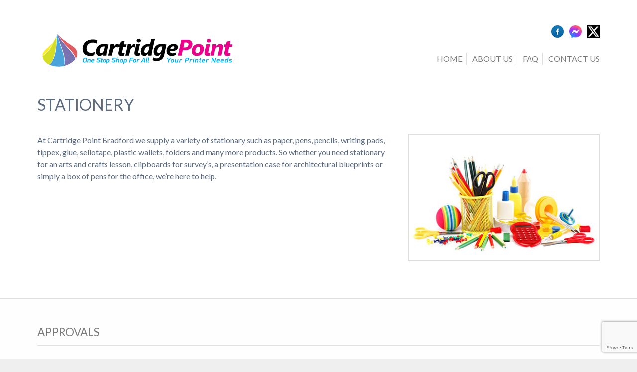

--- FILE ---
content_type: text/html; charset=UTF-8
request_url: http://www.cartridgepointltd.com/stationery/
body_size: 9335
content:
<!doctype html>

<!--[if lt IE 7]><html lang="en-GB" class="no-js lt-ie9 lt-ie8 lt-ie7"><![endif]-->
<!--[if (IE 7)&!(IEMobile)]><html lang="en-GB" class="no-js lt-ie9 lt-ie8"><![endif]-->
<!--[if (IE 8)&!(IEMobile)]><html lang="en-GB" class="no-js lt-ie9"><![endif]-->
<!--[if gt IE 8]><!--> <html lang="en-GB" class="no-js"><!--<![endif]-->

	<head>
		<meta charset="utf-8">

				<meta http-equiv="X-UA-Compatible" content="IE=edge">

		<title>Stationary - Cartridge Point Bradford</title>

				<meta name="HandheldFriendly" content="True">
		<meta name="MobileOptimized" content="320">
		<meta name="viewport" content="width=device-width, initial-scale=1"/>

				<link rel="apple-touch-icon" href="http://www.cartridgepointltd.com/wp-content/themes/cartridgepoint/library/images/apple-touch-icon.png">
		<link rel="icon" href="http://www.cartridgepointltd.com/wp-content/themes/cartridgepoint/favicon.png">
		<!--[if IE]>
			<link rel="shortcut icon" href="http://www.cartridgepointltd.com/wp-content/themes/cartridgepoint/favicon.ico">
		<![endif]-->
				<meta name="msapplication-TileColor" content="#f01d4f">
		<meta name="msapplication-TileImage" content="http://www.cartridgepointltd.com/wp-content/themes/cartridgepoint/library/images/win8-tile-icon.png">
            <meta name="theme-color" content="#121212">

		<link rel="pingback" href="http://www.cartridgepointltd.com/xmlrpc.php">

				<meta name='robots' content='index, follow, max-image-preview:large, max-snippet:-1, max-video-preview:-1' />

	<!-- This site is optimized with the Yoast SEO plugin v21.3 - https://yoast.com/wordpress/plugins/seo/ -->
	<meta name="description" content="At Cartridge Point Bradford we supply a variety of stationary such as paper, pens, pencils, writing pads, tippex, glue, sellotape, plastic wallets........." />
	<link rel="canonical" href="https://www.cartridgepointltd.com/stationery/" />
	<meta property="og:locale" content="en_GB" />
	<meta property="og:type" content="article" />
	<meta property="og:title" content="Stationary - Cartridge Point Bradford" />
	<meta property="og:description" content="At Cartridge Point Bradford we supply a variety of stationary such as paper, pens, pencils, writing pads, tippex, glue, sellotape, plastic wallets........." />
	<meta property="og:url" content="https://www.cartridgepointltd.com/stationery/" />
	<meta property="og:site_name" content="Cartridge Point" />
	<meta property="article:modified_time" content="2015-05-15T11:27:42+00:00" />
	<meta property="og:image" content="https://www.cartridgepointltd.com/wp-content/uploads/2015/04/cartridge-point-stationary.jpg" />
	<meta property="og:image:width" content="385" />
	<meta property="og:image:height" content="250" />
	<meta property="og:image:type" content="image/jpeg" />
	<meta name="twitter:card" content="summary_large_image" />
	<script type="application/ld+json" class="yoast-schema-graph">{"@context":"https://schema.org","@graph":[{"@type":"WebPage","@id":"https://www.cartridgepointltd.com/stationery/","url":"https://www.cartridgepointltd.com/stationery/","name":"Stationary - Cartridge Point Bradford","isPartOf":{"@id":"http://www.cartridgepointltd.com/#website"},"primaryImageOfPage":{"@id":"https://www.cartridgepointltd.com/stationery/#primaryimage"},"image":{"@id":"https://www.cartridgepointltd.com/stationery/#primaryimage"},"thumbnailUrl":"http://www.cartridgepointltd.com/wp-content/uploads/2015/04/cartridge-point-stationary.jpg","datePublished":"2015-05-07T11:59:47+00:00","dateModified":"2015-05-15T11:27:42+00:00","description":"At Cartridge Point Bradford we supply a variety of stationary such as paper, pens, pencils, writing pads, tippex, glue, sellotape, plastic wallets.........","breadcrumb":{"@id":"https://www.cartridgepointltd.com/stationery/#breadcrumb"},"inLanguage":"en-GB","potentialAction":[{"@type":"ReadAction","target":["https://www.cartridgepointltd.com/stationery/"]}]},{"@type":"ImageObject","inLanguage":"en-GB","@id":"https://www.cartridgepointltd.com/stationery/#primaryimage","url":"http://www.cartridgepointltd.com/wp-content/uploads/2015/04/cartridge-point-stationary.jpg","contentUrl":"http://www.cartridgepointltd.com/wp-content/uploads/2015/04/cartridge-point-stationary.jpg","width":385,"height":250},{"@type":"BreadcrumbList","@id":"https://www.cartridgepointltd.com/stationery/#breadcrumb","itemListElement":[{"@type":"ListItem","position":1,"name":"Home","item":"http://www.cartridgepointltd.com/"},{"@type":"ListItem","position":2,"name":"Stationery"}]},{"@type":"WebSite","@id":"http://www.cartridgepointltd.com/#website","url":"http://www.cartridgepointltd.com/","name":"Cartridge Point","description":"","potentialAction":[{"@type":"SearchAction","target":{"@type":"EntryPoint","urlTemplate":"http://www.cartridgepointltd.com/?s={search_term_string}"},"query-input":"required name=search_term_string"}],"inLanguage":"en-GB"}]}</script>
	<!-- / Yoast SEO plugin. -->


<link rel='dns-prefetch' href='//fonts.googleapis.com' />
<link rel="alternate" type="application/rss+xml" title="Cartridge Point &raquo; Feed" href="http://www.cartridgepointltd.com/feed/" />
<link rel="alternate" type="application/rss+xml" title="Cartridge Point &raquo; Comments Feed" href="http://www.cartridgepointltd.com/comments/feed/" />
<link rel="alternate" type="application/rss+xml" title="Cartridge Point &raquo; Stationery Comments Feed" href="http://www.cartridgepointltd.com/stationery/feed/" />
<script type="text/javascript">
/* <![CDATA[ */
window._wpemojiSettings = {"baseUrl":"https:\/\/s.w.org\/images\/core\/emoji\/14.0.0\/72x72\/","ext":".png","svgUrl":"https:\/\/s.w.org\/images\/core\/emoji\/14.0.0\/svg\/","svgExt":".svg","source":{"concatemoji":"http:\/\/www.cartridgepointltd.com\/wp-includes\/js\/wp-emoji-release.min.js"}};
/*! This file is auto-generated */
!function(i,n){var o,s,e;function c(e){try{var t={supportTests:e,timestamp:(new Date).valueOf()};sessionStorage.setItem(o,JSON.stringify(t))}catch(e){}}function p(e,t,n){e.clearRect(0,0,e.canvas.width,e.canvas.height),e.fillText(t,0,0);var t=new Uint32Array(e.getImageData(0,0,e.canvas.width,e.canvas.height).data),r=(e.clearRect(0,0,e.canvas.width,e.canvas.height),e.fillText(n,0,0),new Uint32Array(e.getImageData(0,0,e.canvas.width,e.canvas.height).data));return t.every(function(e,t){return e===r[t]})}function u(e,t,n){switch(t){case"flag":return n(e,"\ud83c\udff3\ufe0f\u200d\u26a7\ufe0f","\ud83c\udff3\ufe0f\u200b\u26a7\ufe0f")?!1:!n(e,"\ud83c\uddfa\ud83c\uddf3","\ud83c\uddfa\u200b\ud83c\uddf3")&&!n(e,"\ud83c\udff4\udb40\udc67\udb40\udc62\udb40\udc65\udb40\udc6e\udb40\udc67\udb40\udc7f","\ud83c\udff4\u200b\udb40\udc67\u200b\udb40\udc62\u200b\udb40\udc65\u200b\udb40\udc6e\u200b\udb40\udc67\u200b\udb40\udc7f");case"emoji":return!n(e,"\ud83e\udef1\ud83c\udffb\u200d\ud83e\udef2\ud83c\udfff","\ud83e\udef1\ud83c\udffb\u200b\ud83e\udef2\ud83c\udfff")}return!1}function f(e,t,n){var r="undefined"!=typeof WorkerGlobalScope&&self instanceof WorkerGlobalScope?new OffscreenCanvas(300,150):i.createElement("canvas"),a=r.getContext("2d",{willReadFrequently:!0}),o=(a.textBaseline="top",a.font="600 32px Arial",{});return e.forEach(function(e){o[e]=t(a,e,n)}),o}function t(e){var t=i.createElement("script");t.src=e,t.defer=!0,i.head.appendChild(t)}"undefined"!=typeof Promise&&(o="wpEmojiSettingsSupports",s=["flag","emoji"],n.supports={everything:!0,everythingExceptFlag:!0},e=new Promise(function(e){i.addEventListener("DOMContentLoaded",e,{once:!0})}),new Promise(function(t){var n=function(){try{var e=JSON.parse(sessionStorage.getItem(o));if("object"==typeof e&&"number"==typeof e.timestamp&&(new Date).valueOf()<e.timestamp+604800&&"object"==typeof e.supportTests)return e.supportTests}catch(e){}return null}();if(!n){if("undefined"!=typeof Worker&&"undefined"!=typeof OffscreenCanvas&&"undefined"!=typeof URL&&URL.createObjectURL&&"undefined"!=typeof Blob)try{var e="postMessage("+f.toString()+"("+[JSON.stringify(s),u.toString(),p.toString()].join(",")+"));",r=new Blob([e],{type:"text/javascript"}),a=new Worker(URL.createObjectURL(r),{name:"wpTestEmojiSupports"});return void(a.onmessage=function(e){c(n=e.data),a.terminate(),t(n)})}catch(e){}c(n=f(s,u,p))}t(n)}).then(function(e){for(var t in e)n.supports[t]=e[t],n.supports.everything=n.supports.everything&&n.supports[t],"flag"!==t&&(n.supports.everythingExceptFlag=n.supports.everythingExceptFlag&&n.supports[t]);n.supports.everythingExceptFlag=n.supports.everythingExceptFlag&&!n.supports.flag,n.DOMReady=!1,n.readyCallback=function(){n.DOMReady=!0}}).then(function(){return e}).then(function(){var e;n.supports.everything||(n.readyCallback(),(e=n.source||{}).concatemoji?t(e.concatemoji):e.wpemoji&&e.twemoji&&(t(e.twemoji),t(e.wpemoji)))}))}((window,document),window._wpemojiSettings);
/* ]]> */
</script>
<link rel='stylesheet' id='bxslider-css-css' href='http://www.cartridgepointltd.com/wp-content/plugins/kiwi-logo-carousel/third-party/jquery.bxslider/jquery.bxslider.css' type='text/css' media='' />
<link rel='stylesheet' id='kiwi-logo-carousel-styles-css' href='http://www.cartridgepointltd.com/wp-content/plugins/kiwi-logo-carousel/custom-styles.css' type='text/css' media='' />
<style id='wp-emoji-styles-inline-css' type='text/css'>

	img.wp-smiley, img.emoji {
		display: inline !important;
		border: none !important;
		box-shadow: none !important;
		height: 1em !important;
		width: 1em !important;
		margin: 0 0.07em !important;
		vertical-align: -0.1em !important;
		background: none !important;
		padding: 0 !important;
	}
</style>
<link rel='stylesheet' id='wp-block-library-css' href='http://www.cartridgepointltd.com/wp-includes/css/dist/block-library/style.min.css' type='text/css' media='all' />
<link rel='stylesheet' id='nta-css-popup-css' href='http://www.cartridgepointltd.com/wp-content/plugins/wp-whatsapp/assets/dist/css/style.css' type='text/css' media='all' />
<style id='classic-theme-styles-inline-css' type='text/css'>
/*! This file is auto-generated */
.wp-block-button__link{color:#fff;background-color:#32373c;border-radius:9999px;box-shadow:none;text-decoration:none;padding:calc(.667em + 2px) calc(1.333em + 2px);font-size:1.125em}.wp-block-file__button{background:#32373c;color:#fff;text-decoration:none}
</style>
<style id='global-styles-inline-css' type='text/css'>
body{--wp--preset--color--black: #000000;--wp--preset--color--cyan-bluish-gray: #abb8c3;--wp--preset--color--white: #ffffff;--wp--preset--color--pale-pink: #f78da7;--wp--preset--color--vivid-red: #cf2e2e;--wp--preset--color--luminous-vivid-orange: #ff6900;--wp--preset--color--luminous-vivid-amber: #fcb900;--wp--preset--color--light-green-cyan: #7bdcb5;--wp--preset--color--vivid-green-cyan: #00d084;--wp--preset--color--pale-cyan-blue: #8ed1fc;--wp--preset--color--vivid-cyan-blue: #0693e3;--wp--preset--color--vivid-purple: #9b51e0;--wp--preset--gradient--vivid-cyan-blue-to-vivid-purple: linear-gradient(135deg,rgba(6,147,227,1) 0%,rgb(155,81,224) 100%);--wp--preset--gradient--light-green-cyan-to-vivid-green-cyan: linear-gradient(135deg,rgb(122,220,180) 0%,rgb(0,208,130) 100%);--wp--preset--gradient--luminous-vivid-amber-to-luminous-vivid-orange: linear-gradient(135deg,rgba(252,185,0,1) 0%,rgba(255,105,0,1) 100%);--wp--preset--gradient--luminous-vivid-orange-to-vivid-red: linear-gradient(135deg,rgba(255,105,0,1) 0%,rgb(207,46,46) 100%);--wp--preset--gradient--very-light-gray-to-cyan-bluish-gray: linear-gradient(135deg,rgb(238,238,238) 0%,rgb(169,184,195) 100%);--wp--preset--gradient--cool-to-warm-spectrum: linear-gradient(135deg,rgb(74,234,220) 0%,rgb(151,120,209) 20%,rgb(207,42,186) 40%,rgb(238,44,130) 60%,rgb(251,105,98) 80%,rgb(254,248,76) 100%);--wp--preset--gradient--blush-light-purple: linear-gradient(135deg,rgb(255,206,236) 0%,rgb(152,150,240) 100%);--wp--preset--gradient--blush-bordeaux: linear-gradient(135deg,rgb(254,205,165) 0%,rgb(254,45,45) 50%,rgb(107,0,62) 100%);--wp--preset--gradient--luminous-dusk: linear-gradient(135deg,rgb(255,203,112) 0%,rgb(199,81,192) 50%,rgb(65,88,208) 100%);--wp--preset--gradient--pale-ocean: linear-gradient(135deg,rgb(255,245,203) 0%,rgb(182,227,212) 50%,rgb(51,167,181) 100%);--wp--preset--gradient--electric-grass: linear-gradient(135deg,rgb(202,248,128) 0%,rgb(113,206,126) 100%);--wp--preset--gradient--midnight: linear-gradient(135deg,rgb(2,3,129) 0%,rgb(40,116,252) 100%);--wp--preset--font-size--small: 13px;--wp--preset--font-size--medium: 20px;--wp--preset--font-size--large: 36px;--wp--preset--font-size--x-large: 42px;--wp--preset--spacing--20: 0.44rem;--wp--preset--spacing--30: 0.67rem;--wp--preset--spacing--40: 1rem;--wp--preset--spacing--50: 1.5rem;--wp--preset--spacing--60: 2.25rem;--wp--preset--spacing--70: 3.38rem;--wp--preset--spacing--80: 5.06rem;--wp--preset--shadow--natural: 6px 6px 9px rgba(0, 0, 0, 0.2);--wp--preset--shadow--deep: 12px 12px 50px rgba(0, 0, 0, 0.4);--wp--preset--shadow--sharp: 6px 6px 0px rgba(0, 0, 0, 0.2);--wp--preset--shadow--outlined: 6px 6px 0px -3px rgba(255, 255, 255, 1), 6px 6px rgba(0, 0, 0, 1);--wp--preset--shadow--crisp: 6px 6px 0px rgba(0, 0, 0, 1);}:where(.is-layout-flex){gap: 0.5em;}:where(.is-layout-grid){gap: 0.5em;}body .is-layout-flow > .alignleft{float: left;margin-inline-start: 0;margin-inline-end: 2em;}body .is-layout-flow > .alignright{float: right;margin-inline-start: 2em;margin-inline-end: 0;}body .is-layout-flow > .aligncenter{margin-left: auto !important;margin-right: auto !important;}body .is-layout-constrained > .alignleft{float: left;margin-inline-start: 0;margin-inline-end: 2em;}body .is-layout-constrained > .alignright{float: right;margin-inline-start: 2em;margin-inline-end: 0;}body .is-layout-constrained > .aligncenter{margin-left: auto !important;margin-right: auto !important;}body .is-layout-constrained > :where(:not(.alignleft):not(.alignright):not(.alignfull)){max-width: var(--wp--style--global--content-size);margin-left: auto !important;margin-right: auto !important;}body .is-layout-constrained > .alignwide{max-width: var(--wp--style--global--wide-size);}body .is-layout-flex{display: flex;}body .is-layout-flex{flex-wrap: wrap;align-items: center;}body .is-layout-flex > *{margin: 0;}body .is-layout-grid{display: grid;}body .is-layout-grid > *{margin: 0;}:where(.wp-block-columns.is-layout-flex){gap: 2em;}:where(.wp-block-columns.is-layout-grid){gap: 2em;}:where(.wp-block-post-template.is-layout-flex){gap: 1.25em;}:where(.wp-block-post-template.is-layout-grid){gap: 1.25em;}.has-black-color{color: var(--wp--preset--color--black) !important;}.has-cyan-bluish-gray-color{color: var(--wp--preset--color--cyan-bluish-gray) !important;}.has-white-color{color: var(--wp--preset--color--white) !important;}.has-pale-pink-color{color: var(--wp--preset--color--pale-pink) !important;}.has-vivid-red-color{color: var(--wp--preset--color--vivid-red) !important;}.has-luminous-vivid-orange-color{color: var(--wp--preset--color--luminous-vivid-orange) !important;}.has-luminous-vivid-amber-color{color: var(--wp--preset--color--luminous-vivid-amber) !important;}.has-light-green-cyan-color{color: var(--wp--preset--color--light-green-cyan) !important;}.has-vivid-green-cyan-color{color: var(--wp--preset--color--vivid-green-cyan) !important;}.has-pale-cyan-blue-color{color: var(--wp--preset--color--pale-cyan-blue) !important;}.has-vivid-cyan-blue-color{color: var(--wp--preset--color--vivid-cyan-blue) !important;}.has-vivid-purple-color{color: var(--wp--preset--color--vivid-purple) !important;}.has-black-background-color{background-color: var(--wp--preset--color--black) !important;}.has-cyan-bluish-gray-background-color{background-color: var(--wp--preset--color--cyan-bluish-gray) !important;}.has-white-background-color{background-color: var(--wp--preset--color--white) !important;}.has-pale-pink-background-color{background-color: var(--wp--preset--color--pale-pink) !important;}.has-vivid-red-background-color{background-color: var(--wp--preset--color--vivid-red) !important;}.has-luminous-vivid-orange-background-color{background-color: var(--wp--preset--color--luminous-vivid-orange) !important;}.has-luminous-vivid-amber-background-color{background-color: var(--wp--preset--color--luminous-vivid-amber) !important;}.has-light-green-cyan-background-color{background-color: var(--wp--preset--color--light-green-cyan) !important;}.has-vivid-green-cyan-background-color{background-color: var(--wp--preset--color--vivid-green-cyan) !important;}.has-pale-cyan-blue-background-color{background-color: var(--wp--preset--color--pale-cyan-blue) !important;}.has-vivid-cyan-blue-background-color{background-color: var(--wp--preset--color--vivid-cyan-blue) !important;}.has-vivid-purple-background-color{background-color: var(--wp--preset--color--vivid-purple) !important;}.has-black-border-color{border-color: var(--wp--preset--color--black) !important;}.has-cyan-bluish-gray-border-color{border-color: var(--wp--preset--color--cyan-bluish-gray) !important;}.has-white-border-color{border-color: var(--wp--preset--color--white) !important;}.has-pale-pink-border-color{border-color: var(--wp--preset--color--pale-pink) !important;}.has-vivid-red-border-color{border-color: var(--wp--preset--color--vivid-red) !important;}.has-luminous-vivid-orange-border-color{border-color: var(--wp--preset--color--luminous-vivid-orange) !important;}.has-luminous-vivid-amber-border-color{border-color: var(--wp--preset--color--luminous-vivid-amber) !important;}.has-light-green-cyan-border-color{border-color: var(--wp--preset--color--light-green-cyan) !important;}.has-vivid-green-cyan-border-color{border-color: var(--wp--preset--color--vivid-green-cyan) !important;}.has-pale-cyan-blue-border-color{border-color: var(--wp--preset--color--pale-cyan-blue) !important;}.has-vivid-cyan-blue-border-color{border-color: var(--wp--preset--color--vivid-cyan-blue) !important;}.has-vivid-purple-border-color{border-color: var(--wp--preset--color--vivid-purple) !important;}.has-vivid-cyan-blue-to-vivid-purple-gradient-background{background: var(--wp--preset--gradient--vivid-cyan-blue-to-vivid-purple) !important;}.has-light-green-cyan-to-vivid-green-cyan-gradient-background{background: var(--wp--preset--gradient--light-green-cyan-to-vivid-green-cyan) !important;}.has-luminous-vivid-amber-to-luminous-vivid-orange-gradient-background{background: var(--wp--preset--gradient--luminous-vivid-amber-to-luminous-vivid-orange) !important;}.has-luminous-vivid-orange-to-vivid-red-gradient-background{background: var(--wp--preset--gradient--luminous-vivid-orange-to-vivid-red) !important;}.has-very-light-gray-to-cyan-bluish-gray-gradient-background{background: var(--wp--preset--gradient--very-light-gray-to-cyan-bluish-gray) !important;}.has-cool-to-warm-spectrum-gradient-background{background: var(--wp--preset--gradient--cool-to-warm-spectrum) !important;}.has-blush-light-purple-gradient-background{background: var(--wp--preset--gradient--blush-light-purple) !important;}.has-blush-bordeaux-gradient-background{background: var(--wp--preset--gradient--blush-bordeaux) !important;}.has-luminous-dusk-gradient-background{background: var(--wp--preset--gradient--luminous-dusk) !important;}.has-pale-ocean-gradient-background{background: var(--wp--preset--gradient--pale-ocean) !important;}.has-electric-grass-gradient-background{background: var(--wp--preset--gradient--electric-grass) !important;}.has-midnight-gradient-background{background: var(--wp--preset--gradient--midnight) !important;}.has-small-font-size{font-size: var(--wp--preset--font-size--small) !important;}.has-medium-font-size{font-size: var(--wp--preset--font-size--medium) !important;}.has-large-font-size{font-size: var(--wp--preset--font-size--large) !important;}.has-x-large-font-size{font-size: var(--wp--preset--font-size--x-large) !important;}
.wp-block-navigation a:where(:not(.wp-element-button)){color: inherit;}
:where(.wp-block-post-template.is-layout-flex){gap: 1.25em;}:where(.wp-block-post-template.is-layout-grid){gap: 1.25em;}
:where(.wp-block-columns.is-layout-flex){gap: 2em;}:where(.wp-block-columns.is-layout-grid){gap: 2em;}
.wp-block-pullquote{font-size: 1.5em;line-height: 1.6;}
</style>
<link rel='stylesheet' id='contact-form-7-css' href='http://www.cartridgepointltd.com/wp-content/plugins/contact-form-7/includes/css/styles.css' type='text/css' media='all' />
<link rel='stylesheet' id='googleFonts-css' href='http://fonts.googleapis.com/css?family=Lato%3A400%2C700%2C400italic%2C700italic' type='text/css' media='all' />
<link rel='stylesheet' id='new-royalslider-core-css-css' href='http://www.cartridgepointltd.com/wp-content/plugins/new-royalslider/lib/royalslider/royalslider.css' type='text/css' media='all' />
<link rel='stylesheet' id='rsUni-css-css' href='http://www.cartridgepointltd.com/wp-content/plugins/new-royalslider/lib/royalslider/skins/universal/rs-universal.css' type='text/css' media='all' />
<link rel='stylesheet' id='bones-stylesheet-css' href='http://www.cartridgepointltd.com/wp-content/themes/cartridgepoint/library/css/style.css' type='text/css' media='all' />
<!--[if lt IE 9]>
<link rel='stylesheet' id='bones-ie-only-css' href='http://www.cartridgepointltd.com/wp-content/themes/cartridgepoint/library/css/ie.css' type='text/css' media='all' />
<![endif]-->
<link rel='stylesheet' id='responsive-css' href='http://www.cartridgepointltd.com/wp-content/themes/cartridgepoint/library/css/responsive-nav.css' type='text/css' media='all' />
<link rel='stylesheet' id='lemonade-css' href='http://www.cartridgepointltd.com/wp-content/themes/cartridgepoint/library/css/lemonade.css' type='text/css' media='all' />
<script type="text/javascript" src="http://www.cartridgepointltd.com/wp-includes/js/jquery/jquery.min.js" id="jquery-core-js"></script>
<script type="text/javascript" src="http://www.cartridgepointltd.com/wp-includes/js/jquery/jquery-migrate.min.js" id="jquery-migrate-js"></script>
<script type="text/javascript" src="http://www.cartridgepointltd.com/wp-content/themes/cartridgepoint/library/js/libs/modernizr.custom.min.js" id="bones-modernizr-js"></script>
<link rel="https://api.w.org/" href="http://www.cartridgepointltd.com/wp-json/" /><link rel="alternate" type="application/json" href="http://www.cartridgepointltd.com/wp-json/wp/v2/pages/253" /><link rel='shortlink' href='http://www.cartridgepointltd.com/?p=253' />
<link rel="alternate" type="application/json+oembed" href="http://www.cartridgepointltd.com/wp-json/oembed/1.0/embed?url=http%3A%2F%2Fwww.cartridgepointltd.com%2Fstationery%2F" />
<link rel="alternate" type="text/xml+oembed" href="http://www.cartridgepointltd.com/wp-json/oembed/1.0/embed?url=http%3A%2F%2Fwww.cartridgepointltd.com%2Fstationery%2F&#038;format=xml" />
<style type="text/css" id="custom-background-css">
body.custom-background { background-color: #efefef; }
</style>
			
<script>
  (function(i,s,o,g,r,a,m){i['GoogleAnalyticsObject']=r;i[r]=i[r]||function(){
  (i[r].q=i[r].q||[]).push(arguments)},i[r].l=1*new Date();a=s.createElement(o),
  m=s.getElementsByTagName(o)[0];a.async=1;a.src=g;m.parentNode.insertBefore(a,m)
  })(window,document,'script','//www.google-analytics.com/analytics.js','ga');

  ga('create', 'UA-52781502-1', 'auto');
  ga('send', 'pageview');

</script>

	</head>

	<body class="page-template-default page page-id-253 custom-background" itemscope itemtype="http://schema.org/WebPage">

		<div id="container" class="wrap cf">

			<header class="header" role="banner" itemscope itemtype="http://schema.org/WPHeader">

				<div id="inner-header" class="frame  cf">
					
					<div class="bit-2">

						<a href="http://www.cartridgepointltd.com" rel="nofollow" title="Cartridge Point">
						<object type="image/svg+xml" class="logo" data="http://www.cartridgepointltd.com/wp-content/themes/cartridgepoint/library/images/cartridge-point-logo.svg">
							<img src="http://www.cartridgepointltd.com/wp-content/themes/cartridgepoint/library/images/cartridge-point-logo.png" alt="Cartridge Point Ltd" width="300" height="51" />
						</object>
						</a>
						
					</div>
					
					<div class="bit-2">
						
						<div class="social-links">
						
							<ul class="social-icons">
								<li><a href="https://www.facebook.com/cartridgepointltd" title="Cartridge Point Facebook page" target="_new" ><img src="http://www.cartridgepointltd.com/wp-content/themes/cartridgepoint/library/images/fb.png" alt="Cartridge Point Facebook page" width="25" height="25" /></a></li>
								
								<li><a href="http://m.me/189498764726490" title="Cartridge Point on Messenger" target="_new"><img src="http://www.cartridgepointltd.com/wp-content/uploads/2023/11/downloadqqqq-150x150.jpg" alt="Cartridge Point on Messenger" width="25" height="25" /></a></li>
								
								<li><a href="https://twitter.com/cartridge_point" title="Cartridge Point on Twitter" target="_new"><img src="http://www.cartridgepointltd.com/wp-content/uploads/2023/11/downloadxx-150x150.png" alt="Cartridge Point follow on Twitter" width="25" height="25" /></a></li>
								

								
								<!--<li><a href="https://www.linkedin.com/profile/view?id=355835732" title="Cartridge Point on LinkedIn" target="_new"><img src="http://www.cartridgepointltd.com/wp-content/themes/cartridgepoint/library/images/cartridge-point-linked-in.png" alt="Cartridge Point on LinkedIn" width="25" height="25" /></a></li>
								
								<li class="keep"><img src="http://www.cartridgepointltd.com/wp-content/themes/cartridgepoint/library/images/cartridge-point-telephone.png" alt="Cartridge Point Phone Number" width="25" height="25" /><p>01274 721110</p></li>
								
								<li><img src="http://www.cartridgepointltd.com/wp-content/themes/cartridgepoint/library/images/cartridge-point-email.png" alt="Cartridge Point Email" width="25" height="25" /><p><a href="mailto:info@cartridgepoint.co.uk" title="Email Cartridge Point" target="_self">info@cartridgepoint.co.uk</a></p></li>-->
								
							</ul>
						
						</div>

						<nav role="navigation" class="nav-collapse" itemscope itemtype="http://schema.org/SiteNavigationElement">
							<ul id="menu-main-menu" class="nav top-nav cf"><li id="menu-item-26" class="menu-item menu-item-type-post_type menu-item-object-page menu-item-home menu-item-26"><a href="http://www.cartridgepointltd.com/">Home</a></li>
<li id="menu-item-246" class="menu-item menu-item-type-post_type menu-item-object-page menu-item-246"><a href="http://www.cartridgepointltd.com/about-us/">About Us</a></li>
<li id="menu-item-250" class="menu-item menu-item-type-post_type menu-item-object-page menu-item-250"><a href="http://www.cartridgepointltd.com/faq/">FAQ</a></li>
<li id="menu-item-247" class="menu-item menu-item-type-post_type menu-item-object-page menu-item-247"><a href="http://www.cartridgepointltd.com/contact-us/">Contact Us</a></li>
</ul>						</nav>
					
					</div>

				</div>

			</header>
<!-- Google tag (gtag.js) -->
<script async src="https://www.googletagmanager.com/gtag/js?id=G-SKW9Y3LK92">
</script>
<script>
  window.dataLayer = window.dataLayer || [];
  function gtag(){dataLayer.push(arguments);}
  gtag('js', new Date());

  gtag('config', 'G-SKW9Y3LK92');
</script>
			<div id="content">

				<div id="inner-content" class="cf">

						<main id="main" class="cf" role="main" itemscope itemprop="mainContentOfPage" itemtype="http://schema.org/Blog">

							
							<article id="post-253" class="cf post-253 page type-page status-publish has-post-thumbnail hentry" role="article" itemscope itemtype="http://schema.org/BlogPosting">

								<header class="article-header">

									<h1 class="page-title" itemprop="headline">Stationery</h1>
									
									<div class="breadcrumbs cf" xmlns:v="http://rdf.data-vocabulary.org/#">
																		</div>

								</header> 
								<section class="entry-content cf" itemprop="articleBody">
									<div class="bit-1">
<img fetchpriority="high" decoding="async" class="alignright size-full wp-image-259" src="http://www.cartridgepointltd.com/wp-content/uploads/2015/04/cartridge-point-stationary.jpg" alt="cartridge-point-stationary" width="385" height="250" srcset="http://www.cartridgepointltd.com/wp-content/uploads/2015/04/cartridge-point-stationary.jpg 385w, http://www.cartridgepointltd.com/wp-content/uploads/2015/04/cartridge-point-stationary-300x195.jpg 300w" sizes="(max-width: 385px) 100vw, 385px" />
<p>At Cartridge Point Bradford we supply a variety of stationary such as paper, pens, pencils, writing pads, tippex, glue, sellotape, plastic wallets, folders and many more products. So whether you need stationary for an arts and crafts lesson, clipboards for survey’s, a presentation case for architectural blueprints or simply a box of pens for the office, we’re here to help.</p>
</div>
								</section> 
								<footer class="article-footer cf">

								</footer>

							</article>

							
						</main>

				</div>

			</div>

			</div>
				
			<footer class="footer wrap" role="contentinfo" itemscope itemtype="http://schema.org/WPFooter">
				
				<section class="bit-1 cf">
				
					<h2 class="underline">Approvals</h2>
					
						<ul class="brand-icons">
							<li><img src="http://www.cartridgepointltd.com/wp-content/themes/cartridgepoint/library/images/hp-authorized-reseller.jpg" alt="HP authorised reseller" width="183" height="70" /></li>
							<li><img src="http://www.cartridgepointltd.com/wp-content/themes/cartridgepoint/library/images/samsung-dealer.jpg" alt="Samsung authorised dealer" width="231" height="64" /></li>
							<li class="brother"><img src="http://www.cartridgepointltd.com/wp-content/themes/cartridgepoint/library/images/brother-dealer.jpg" alt="Brother authorised dealer" width="101" height="67" /></li>
							<li><!-- PayPal Logo --><table border="0" cellpadding="10" cellspacing="0" align="center"><tr><td align="center"></td></tr><tr><td align="center"><a href="https://www.paypal.com/uk/webapps/mpp/paypal-popup" title="How PayPal Works" onclick="javascript:window.open('https://www.paypal.com/uk/webapps/mpp/paypal-popup','WIPaypal','toolbar=no, location=no, directories=no, status=no, menubar=no, scrollbars=yes, resizable=yes, width=1060, height=700'); return false;"><img src="https://www.paypalobjects.com/webstatic/mktg/Logo/AM_mc_vs_ms_ae_UK.png" border="0" alt="PayPal Acceptance Mark"></a></td></tr></table><!-- PayPal Logo --></li>
						</ul>
				
				
				</section>

				<div id="inner-footer" class="frame cf">

					<nav role="navigation" class="bit-3">
						<div class="footer-links cf"><ul id="menu-main-menu-1" class="nav footer-nav cf"><li class="menu-item menu-item-type-post_type menu-item-object-page menu-item-home menu-item-26"><a href="http://www.cartridgepointltd.com/">Home</a></li>
<li class="menu-item menu-item-type-post_type menu-item-object-page menu-item-246"><a href="http://www.cartridgepointltd.com/about-us/">About Us</a></li>
<li class="menu-item menu-item-type-post_type menu-item-object-page menu-item-250"><a href="http://www.cartridgepointltd.com/faq/">FAQ</a></li>
<li class="menu-item menu-item-type-post_type menu-item-object-page menu-item-247"><a href="http://www.cartridgepointltd.com/contact-us/">Contact Us</a></li>
</ul></div>					</nav>
					
					<div class="bit-3">
						
						Cartridge Point<br />
						205 Manningham Lane<br />
						Bradford<br />
						BD8 7HH
						
					</div>
					
					<div class="bit-3">
						

						
						
					</div>

				</div>
				
				<div class="lower-footer frame cf">
					
					<div class="bit-2 copyright">
						
						<p class="source-org">&copy; 2026 Cartridge Point</p>
						
					</div>
					
					<div class="bit-2 kiseki-studio">
						
						<p>Website Design by <a href="http://kisekistudio.com/" title="Website Design by Kiseki Studio" target="_new">Kiseki Studio</a></p>
						
					</div>
					
				</div>

			</footer>

				<script>jQuery(document).ready(function(){jQuery(".kiwi-logo-carousel-default").bxSlider({mode:"horizontal",speed:500,slideMargin:0,infiniteLoop:true,hideControlOnEnd:false,captions:false,ticker:false,tickerHover:false,adaptiveHeight:true,responsive:true,pager:false,controls:true,autoControls:false,minSlides:1,maxSlides:6,moveSlides:1,slideWidth:200,auto:true,pause:4000,useCSS:false});jQuery(".kiwi-logo-carousel-test").bxSlider({mode:"horizontal",speed:500,slideMargin:20,infiniteLoop:true,hideControlOnEnd:false,captions:false,ticker:false,tickerHover:false,adaptiveHeight:false,responsive:true,pager:false,controls:true,autoControls:false,minSlides:1,maxSlides:6,moveSlides:1,slideWidth:180,auto:true,pause:4000,useCSS:false});});</script><script type="text/javascript" src="http://www.cartridgepointltd.com/wp-content/plugins/contact-form-7/includes/swv/js/index.js" id="swv-js"></script>
<script type="text/javascript" id="contact-form-7-js-extra">
/* <![CDATA[ */
var wpcf7 = {"api":{"root":"http:\/\/www.cartridgepointltd.com\/wp-json\/","namespace":"contact-form-7\/v1"}};
/* ]]> */
</script>
<script type="text/javascript" src="http://www.cartridgepointltd.com/wp-content/plugins/contact-form-7/includes/js/index.js" id="contact-form-7-js"></script>
<script type="text/javascript" id="force-refresh-js-js-extra">
/* <![CDATA[ */
var forceRefreshLocalizedData = {"apiEndpoint":"http:\/\/www.cartridgepointltd.com\/wp-json\/force-refresh\/v1\/current-version","postId":"253","isDebugActive":"","refreshInterval":"120"};
/* ]]> */
</script>
<script type="text/javascript" src="http://www.cartridgepointltd.com/wp-content/plugins/force-refresh/dist/js/force-refresh.js" id="force-refresh-js-js"></script>
<script type="text/javascript" src="http://www.cartridgepointltd.com/wp-content/plugins/wp-whatsapp/assets/dist/js/njt-whatsapp.js" id="nta-wa-libs-js"></script>
<script type="text/javascript" id="nta-js-global-js-extra">
/* <![CDATA[ */
var njt_wa_global = {"ajax_url":"http:\/\/www.cartridgepointltd.com\/wp-admin\/admin-ajax.php","nonce":"f7b0e25715","defaultAvatarSVG":"<svg width=\"48px\" height=\"48px\" class=\"nta-whatsapp-default-avatar\" version=\"1.1\" id=\"Layer_1\" xmlns=\"http:\/\/www.w3.org\/2000\/svg\" xmlns:xlink=\"http:\/\/www.w3.org\/1999\/xlink\" x=\"0px\" y=\"0px\"\n            viewBox=\"0 0 512 512\" style=\"enable-background:new 0 0 512 512;\" xml:space=\"preserve\">\n            <path style=\"fill:#EDEDED;\" d=\"M0,512l35.31-128C12.359,344.276,0,300.138,0,254.234C0,114.759,114.759,0,255.117,0\n            S512,114.759,512,254.234S395.476,512,255.117,512c-44.138,0-86.51-14.124-124.469-35.31L0,512z\"\/>\n            <path style=\"fill:#55CD6C;\" d=\"M137.71,430.786l7.945,4.414c32.662,20.303,70.621,32.662,110.345,32.662\n            c115.641,0,211.862-96.221,211.862-213.628S371.641,44.138,255.117,44.138S44.138,137.71,44.138,254.234\n            c0,40.607,11.476,80.331,32.662,113.876l5.297,7.945l-20.303,74.152L137.71,430.786z\"\/>\n            <path style=\"fill:#FEFEFE;\" d=\"M187.145,135.945l-16.772-0.883c-5.297,0-10.593,1.766-14.124,5.297\n            c-7.945,7.062-21.186,20.303-24.717,37.959c-6.179,26.483,3.531,58.262,26.483,90.041s67.09,82.979,144.772,105.048\n            c24.717,7.062,44.138,2.648,60.028-7.062c12.359-7.945,20.303-20.303,22.952-33.545l2.648-12.359\n            c0.883-3.531-0.883-7.945-4.414-9.71l-55.614-25.6c-3.531-1.766-7.945-0.883-10.593,2.648l-22.069,28.248\n            c-1.766,1.766-4.414,2.648-7.062,1.766c-15.007-5.297-65.324-26.483-92.69-79.448c-0.883-2.648-0.883-5.297,0.883-7.062\n            l21.186-23.834c1.766-2.648,2.648-6.179,1.766-8.828l-25.6-57.379C193.324,138.593,190.676,135.945,187.145,135.945\"\/>\n        <\/svg>","defaultAvatarUrl":"http:\/\/www.cartridgepointltd.com\/wp-content\/plugins\/wp-whatsapp\/assets\/img\/whatsapp_logo.svg","timezone":"Europe\/London","i18n":{"online":"Online","offline":"Offline"},"urlSettings":{"onDesktop":"api","onMobile":"api","openInNewTab":"ON"}};
/* ]]> */
</script>
<script type="text/javascript" src="http://www.cartridgepointltd.com/wp-content/plugins/wp-whatsapp/assets/js/whatsapp-button.js" id="nta-js-global-js"></script>
<script type="text/javascript" src="http://www.cartridgepointltd.com/wp-content/plugins/page-links-to/dist/new-tab.js" id="page-links-to-js"></script>
<script type="text/javascript" src="https://www.google.com/recaptcha/api.js?render=6LeO64kUAAAAAPxmtc0zqHwQs6szNsXxAnL-IOS7" id="google-recaptcha-js"></script>
<script type="text/javascript" src="http://www.cartridgepointltd.com/wp-includes/js/dist/vendor/wp-polyfill-inert.min.js" id="wp-polyfill-inert-js"></script>
<script type="text/javascript" src="http://www.cartridgepointltd.com/wp-includes/js/dist/vendor/regenerator-runtime.min.js" id="regenerator-runtime-js"></script>
<script type="text/javascript" src="http://www.cartridgepointltd.com/wp-includes/js/dist/vendor/wp-polyfill.min.js" id="wp-polyfill-js"></script>
<script type="text/javascript" id="wpcf7-recaptcha-js-extra">
/* <![CDATA[ */
var wpcf7_recaptcha = {"sitekey":"6LeO64kUAAAAAPxmtc0zqHwQs6szNsXxAnL-IOS7","actions":{"homepage":"homepage","contactform":"contactform"}};
/* ]]> */
</script>
<script type="text/javascript" src="http://www.cartridgepointltd.com/wp-content/plugins/contact-form-7/modules/recaptcha/index.js" id="wpcf7-recaptcha-js"></script>
<script type="text/javascript" src="http://www.cartridgepointltd.com/wp-content/themes/cartridgepoint/library/js/scripts.js" id="bones-js-js"></script>
<script type="text/javascript" src="http://www.cartridgepointltd.com/wp-content/themes/cartridgepoint/library/js/responsive-nav.min.js" id="responsive-nav-js"></script>
<script type="text/javascript" src="http://www.cartridgepointltd.com/wp-content/plugins/kiwi-logo-carousel/third-party/jquery.bxslider/jquery.bxslider.js" id="bxslider-js"></script>
<script type="text/javascript" src="http://www.cartridgepointltd.com/wp-content/plugins/new-royalslider/lib/royalslider/jquery.royalslider.min.js" id="new-royalslider-main-js-js"></script>

	</body>

</html> <!-- end of site. what a ride! -->


--- FILE ---
content_type: text/html; charset=utf-8
request_url: https://www.google.com/recaptcha/api2/anchor?ar=1&k=6LeO64kUAAAAAPxmtc0zqHwQs6szNsXxAnL-IOS7&co=aHR0cDovL3d3dy5jYXJ0cmlkZ2Vwb2ludGx0ZC5jb206ODA.&hl=en&v=PoyoqOPhxBO7pBk68S4YbpHZ&size=invisible&anchor-ms=20000&execute-ms=30000&cb=mk547y8tii40
body_size: 48807
content:
<!DOCTYPE HTML><html dir="ltr" lang="en"><head><meta http-equiv="Content-Type" content="text/html; charset=UTF-8">
<meta http-equiv="X-UA-Compatible" content="IE=edge">
<title>reCAPTCHA</title>
<style type="text/css">
/* cyrillic-ext */
@font-face {
  font-family: 'Roboto';
  font-style: normal;
  font-weight: 400;
  font-stretch: 100%;
  src: url(//fonts.gstatic.com/s/roboto/v48/KFO7CnqEu92Fr1ME7kSn66aGLdTylUAMa3GUBHMdazTgWw.woff2) format('woff2');
  unicode-range: U+0460-052F, U+1C80-1C8A, U+20B4, U+2DE0-2DFF, U+A640-A69F, U+FE2E-FE2F;
}
/* cyrillic */
@font-face {
  font-family: 'Roboto';
  font-style: normal;
  font-weight: 400;
  font-stretch: 100%;
  src: url(//fonts.gstatic.com/s/roboto/v48/KFO7CnqEu92Fr1ME7kSn66aGLdTylUAMa3iUBHMdazTgWw.woff2) format('woff2');
  unicode-range: U+0301, U+0400-045F, U+0490-0491, U+04B0-04B1, U+2116;
}
/* greek-ext */
@font-face {
  font-family: 'Roboto';
  font-style: normal;
  font-weight: 400;
  font-stretch: 100%;
  src: url(//fonts.gstatic.com/s/roboto/v48/KFO7CnqEu92Fr1ME7kSn66aGLdTylUAMa3CUBHMdazTgWw.woff2) format('woff2');
  unicode-range: U+1F00-1FFF;
}
/* greek */
@font-face {
  font-family: 'Roboto';
  font-style: normal;
  font-weight: 400;
  font-stretch: 100%;
  src: url(//fonts.gstatic.com/s/roboto/v48/KFO7CnqEu92Fr1ME7kSn66aGLdTylUAMa3-UBHMdazTgWw.woff2) format('woff2');
  unicode-range: U+0370-0377, U+037A-037F, U+0384-038A, U+038C, U+038E-03A1, U+03A3-03FF;
}
/* math */
@font-face {
  font-family: 'Roboto';
  font-style: normal;
  font-weight: 400;
  font-stretch: 100%;
  src: url(//fonts.gstatic.com/s/roboto/v48/KFO7CnqEu92Fr1ME7kSn66aGLdTylUAMawCUBHMdazTgWw.woff2) format('woff2');
  unicode-range: U+0302-0303, U+0305, U+0307-0308, U+0310, U+0312, U+0315, U+031A, U+0326-0327, U+032C, U+032F-0330, U+0332-0333, U+0338, U+033A, U+0346, U+034D, U+0391-03A1, U+03A3-03A9, U+03B1-03C9, U+03D1, U+03D5-03D6, U+03F0-03F1, U+03F4-03F5, U+2016-2017, U+2034-2038, U+203C, U+2040, U+2043, U+2047, U+2050, U+2057, U+205F, U+2070-2071, U+2074-208E, U+2090-209C, U+20D0-20DC, U+20E1, U+20E5-20EF, U+2100-2112, U+2114-2115, U+2117-2121, U+2123-214F, U+2190, U+2192, U+2194-21AE, U+21B0-21E5, U+21F1-21F2, U+21F4-2211, U+2213-2214, U+2216-22FF, U+2308-230B, U+2310, U+2319, U+231C-2321, U+2336-237A, U+237C, U+2395, U+239B-23B7, U+23D0, U+23DC-23E1, U+2474-2475, U+25AF, U+25B3, U+25B7, U+25BD, U+25C1, U+25CA, U+25CC, U+25FB, U+266D-266F, U+27C0-27FF, U+2900-2AFF, U+2B0E-2B11, U+2B30-2B4C, U+2BFE, U+3030, U+FF5B, U+FF5D, U+1D400-1D7FF, U+1EE00-1EEFF;
}
/* symbols */
@font-face {
  font-family: 'Roboto';
  font-style: normal;
  font-weight: 400;
  font-stretch: 100%;
  src: url(//fonts.gstatic.com/s/roboto/v48/KFO7CnqEu92Fr1ME7kSn66aGLdTylUAMaxKUBHMdazTgWw.woff2) format('woff2');
  unicode-range: U+0001-000C, U+000E-001F, U+007F-009F, U+20DD-20E0, U+20E2-20E4, U+2150-218F, U+2190, U+2192, U+2194-2199, U+21AF, U+21E6-21F0, U+21F3, U+2218-2219, U+2299, U+22C4-22C6, U+2300-243F, U+2440-244A, U+2460-24FF, U+25A0-27BF, U+2800-28FF, U+2921-2922, U+2981, U+29BF, U+29EB, U+2B00-2BFF, U+4DC0-4DFF, U+FFF9-FFFB, U+10140-1018E, U+10190-1019C, U+101A0, U+101D0-101FD, U+102E0-102FB, U+10E60-10E7E, U+1D2C0-1D2D3, U+1D2E0-1D37F, U+1F000-1F0FF, U+1F100-1F1AD, U+1F1E6-1F1FF, U+1F30D-1F30F, U+1F315, U+1F31C, U+1F31E, U+1F320-1F32C, U+1F336, U+1F378, U+1F37D, U+1F382, U+1F393-1F39F, U+1F3A7-1F3A8, U+1F3AC-1F3AF, U+1F3C2, U+1F3C4-1F3C6, U+1F3CA-1F3CE, U+1F3D4-1F3E0, U+1F3ED, U+1F3F1-1F3F3, U+1F3F5-1F3F7, U+1F408, U+1F415, U+1F41F, U+1F426, U+1F43F, U+1F441-1F442, U+1F444, U+1F446-1F449, U+1F44C-1F44E, U+1F453, U+1F46A, U+1F47D, U+1F4A3, U+1F4B0, U+1F4B3, U+1F4B9, U+1F4BB, U+1F4BF, U+1F4C8-1F4CB, U+1F4D6, U+1F4DA, U+1F4DF, U+1F4E3-1F4E6, U+1F4EA-1F4ED, U+1F4F7, U+1F4F9-1F4FB, U+1F4FD-1F4FE, U+1F503, U+1F507-1F50B, U+1F50D, U+1F512-1F513, U+1F53E-1F54A, U+1F54F-1F5FA, U+1F610, U+1F650-1F67F, U+1F687, U+1F68D, U+1F691, U+1F694, U+1F698, U+1F6AD, U+1F6B2, U+1F6B9-1F6BA, U+1F6BC, U+1F6C6-1F6CF, U+1F6D3-1F6D7, U+1F6E0-1F6EA, U+1F6F0-1F6F3, U+1F6F7-1F6FC, U+1F700-1F7FF, U+1F800-1F80B, U+1F810-1F847, U+1F850-1F859, U+1F860-1F887, U+1F890-1F8AD, U+1F8B0-1F8BB, U+1F8C0-1F8C1, U+1F900-1F90B, U+1F93B, U+1F946, U+1F984, U+1F996, U+1F9E9, U+1FA00-1FA6F, U+1FA70-1FA7C, U+1FA80-1FA89, U+1FA8F-1FAC6, U+1FACE-1FADC, U+1FADF-1FAE9, U+1FAF0-1FAF8, U+1FB00-1FBFF;
}
/* vietnamese */
@font-face {
  font-family: 'Roboto';
  font-style: normal;
  font-weight: 400;
  font-stretch: 100%;
  src: url(//fonts.gstatic.com/s/roboto/v48/KFO7CnqEu92Fr1ME7kSn66aGLdTylUAMa3OUBHMdazTgWw.woff2) format('woff2');
  unicode-range: U+0102-0103, U+0110-0111, U+0128-0129, U+0168-0169, U+01A0-01A1, U+01AF-01B0, U+0300-0301, U+0303-0304, U+0308-0309, U+0323, U+0329, U+1EA0-1EF9, U+20AB;
}
/* latin-ext */
@font-face {
  font-family: 'Roboto';
  font-style: normal;
  font-weight: 400;
  font-stretch: 100%;
  src: url(//fonts.gstatic.com/s/roboto/v48/KFO7CnqEu92Fr1ME7kSn66aGLdTylUAMa3KUBHMdazTgWw.woff2) format('woff2');
  unicode-range: U+0100-02BA, U+02BD-02C5, U+02C7-02CC, U+02CE-02D7, U+02DD-02FF, U+0304, U+0308, U+0329, U+1D00-1DBF, U+1E00-1E9F, U+1EF2-1EFF, U+2020, U+20A0-20AB, U+20AD-20C0, U+2113, U+2C60-2C7F, U+A720-A7FF;
}
/* latin */
@font-face {
  font-family: 'Roboto';
  font-style: normal;
  font-weight: 400;
  font-stretch: 100%;
  src: url(//fonts.gstatic.com/s/roboto/v48/KFO7CnqEu92Fr1ME7kSn66aGLdTylUAMa3yUBHMdazQ.woff2) format('woff2');
  unicode-range: U+0000-00FF, U+0131, U+0152-0153, U+02BB-02BC, U+02C6, U+02DA, U+02DC, U+0304, U+0308, U+0329, U+2000-206F, U+20AC, U+2122, U+2191, U+2193, U+2212, U+2215, U+FEFF, U+FFFD;
}
/* cyrillic-ext */
@font-face {
  font-family: 'Roboto';
  font-style: normal;
  font-weight: 500;
  font-stretch: 100%;
  src: url(//fonts.gstatic.com/s/roboto/v48/KFO7CnqEu92Fr1ME7kSn66aGLdTylUAMa3GUBHMdazTgWw.woff2) format('woff2');
  unicode-range: U+0460-052F, U+1C80-1C8A, U+20B4, U+2DE0-2DFF, U+A640-A69F, U+FE2E-FE2F;
}
/* cyrillic */
@font-face {
  font-family: 'Roboto';
  font-style: normal;
  font-weight: 500;
  font-stretch: 100%;
  src: url(//fonts.gstatic.com/s/roboto/v48/KFO7CnqEu92Fr1ME7kSn66aGLdTylUAMa3iUBHMdazTgWw.woff2) format('woff2');
  unicode-range: U+0301, U+0400-045F, U+0490-0491, U+04B0-04B1, U+2116;
}
/* greek-ext */
@font-face {
  font-family: 'Roboto';
  font-style: normal;
  font-weight: 500;
  font-stretch: 100%;
  src: url(//fonts.gstatic.com/s/roboto/v48/KFO7CnqEu92Fr1ME7kSn66aGLdTylUAMa3CUBHMdazTgWw.woff2) format('woff2');
  unicode-range: U+1F00-1FFF;
}
/* greek */
@font-face {
  font-family: 'Roboto';
  font-style: normal;
  font-weight: 500;
  font-stretch: 100%;
  src: url(//fonts.gstatic.com/s/roboto/v48/KFO7CnqEu92Fr1ME7kSn66aGLdTylUAMa3-UBHMdazTgWw.woff2) format('woff2');
  unicode-range: U+0370-0377, U+037A-037F, U+0384-038A, U+038C, U+038E-03A1, U+03A3-03FF;
}
/* math */
@font-face {
  font-family: 'Roboto';
  font-style: normal;
  font-weight: 500;
  font-stretch: 100%;
  src: url(//fonts.gstatic.com/s/roboto/v48/KFO7CnqEu92Fr1ME7kSn66aGLdTylUAMawCUBHMdazTgWw.woff2) format('woff2');
  unicode-range: U+0302-0303, U+0305, U+0307-0308, U+0310, U+0312, U+0315, U+031A, U+0326-0327, U+032C, U+032F-0330, U+0332-0333, U+0338, U+033A, U+0346, U+034D, U+0391-03A1, U+03A3-03A9, U+03B1-03C9, U+03D1, U+03D5-03D6, U+03F0-03F1, U+03F4-03F5, U+2016-2017, U+2034-2038, U+203C, U+2040, U+2043, U+2047, U+2050, U+2057, U+205F, U+2070-2071, U+2074-208E, U+2090-209C, U+20D0-20DC, U+20E1, U+20E5-20EF, U+2100-2112, U+2114-2115, U+2117-2121, U+2123-214F, U+2190, U+2192, U+2194-21AE, U+21B0-21E5, U+21F1-21F2, U+21F4-2211, U+2213-2214, U+2216-22FF, U+2308-230B, U+2310, U+2319, U+231C-2321, U+2336-237A, U+237C, U+2395, U+239B-23B7, U+23D0, U+23DC-23E1, U+2474-2475, U+25AF, U+25B3, U+25B7, U+25BD, U+25C1, U+25CA, U+25CC, U+25FB, U+266D-266F, U+27C0-27FF, U+2900-2AFF, U+2B0E-2B11, U+2B30-2B4C, U+2BFE, U+3030, U+FF5B, U+FF5D, U+1D400-1D7FF, U+1EE00-1EEFF;
}
/* symbols */
@font-face {
  font-family: 'Roboto';
  font-style: normal;
  font-weight: 500;
  font-stretch: 100%;
  src: url(//fonts.gstatic.com/s/roboto/v48/KFO7CnqEu92Fr1ME7kSn66aGLdTylUAMaxKUBHMdazTgWw.woff2) format('woff2');
  unicode-range: U+0001-000C, U+000E-001F, U+007F-009F, U+20DD-20E0, U+20E2-20E4, U+2150-218F, U+2190, U+2192, U+2194-2199, U+21AF, U+21E6-21F0, U+21F3, U+2218-2219, U+2299, U+22C4-22C6, U+2300-243F, U+2440-244A, U+2460-24FF, U+25A0-27BF, U+2800-28FF, U+2921-2922, U+2981, U+29BF, U+29EB, U+2B00-2BFF, U+4DC0-4DFF, U+FFF9-FFFB, U+10140-1018E, U+10190-1019C, U+101A0, U+101D0-101FD, U+102E0-102FB, U+10E60-10E7E, U+1D2C0-1D2D3, U+1D2E0-1D37F, U+1F000-1F0FF, U+1F100-1F1AD, U+1F1E6-1F1FF, U+1F30D-1F30F, U+1F315, U+1F31C, U+1F31E, U+1F320-1F32C, U+1F336, U+1F378, U+1F37D, U+1F382, U+1F393-1F39F, U+1F3A7-1F3A8, U+1F3AC-1F3AF, U+1F3C2, U+1F3C4-1F3C6, U+1F3CA-1F3CE, U+1F3D4-1F3E0, U+1F3ED, U+1F3F1-1F3F3, U+1F3F5-1F3F7, U+1F408, U+1F415, U+1F41F, U+1F426, U+1F43F, U+1F441-1F442, U+1F444, U+1F446-1F449, U+1F44C-1F44E, U+1F453, U+1F46A, U+1F47D, U+1F4A3, U+1F4B0, U+1F4B3, U+1F4B9, U+1F4BB, U+1F4BF, U+1F4C8-1F4CB, U+1F4D6, U+1F4DA, U+1F4DF, U+1F4E3-1F4E6, U+1F4EA-1F4ED, U+1F4F7, U+1F4F9-1F4FB, U+1F4FD-1F4FE, U+1F503, U+1F507-1F50B, U+1F50D, U+1F512-1F513, U+1F53E-1F54A, U+1F54F-1F5FA, U+1F610, U+1F650-1F67F, U+1F687, U+1F68D, U+1F691, U+1F694, U+1F698, U+1F6AD, U+1F6B2, U+1F6B9-1F6BA, U+1F6BC, U+1F6C6-1F6CF, U+1F6D3-1F6D7, U+1F6E0-1F6EA, U+1F6F0-1F6F3, U+1F6F7-1F6FC, U+1F700-1F7FF, U+1F800-1F80B, U+1F810-1F847, U+1F850-1F859, U+1F860-1F887, U+1F890-1F8AD, U+1F8B0-1F8BB, U+1F8C0-1F8C1, U+1F900-1F90B, U+1F93B, U+1F946, U+1F984, U+1F996, U+1F9E9, U+1FA00-1FA6F, U+1FA70-1FA7C, U+1FA80-1FA89, U+1FA8F-1FAC6, U+1FACE-1FADC, U+1FADF-1FAE9, U+1FAF0-1FAF8, U+1FB00-1FBFF;
}
/* vietnamese */
@font-face {
  font-family: 'Roboto';
  font-style: normal;
  font-weight: 500;
  font-stretch: 100%;
  src: url(//fonts.gstatic.com/s/roboto/v48/KFO7CnqEu92Fr1ME7kSn66aGLdTylUAMa3OUBHMdazTgWw.woff2) format('woff2');
  unicode-range: U+0102-0103, U+0110-0111, U+0128-0129, U+0168-0169, U+01A0-01A1, U+01AF-01B0, U+0300-0301, U+0303-0304, U+0308-0309, U+0323, U+0329, U+1EA0-1EF9, U+20AB;
}
/* latin-ext */
@font-face {
  font-family: 'Roboto';
  font-style: normal;
  font-weight: 500;
  font-stretch: 100%;
  src: url(//fonts.gstatic.com/s/roboto/v48/KFO7CnqEu92Fr1ME7kSn66aGLdTylUAMa3KUBHMdazTgWw.woff2) format('woff2');
  unicode-range: U+0100-02BA, U+02BD-02C5, U+02C7-02CC, U+02CE-02D7, U+02DD-02FF, U+0304, U+0308, U+0329, U+1D00-1DBF, U+1E00-1E9F, U+1EF2-1EFF, U+2020, U+20A0-20AB, U+20AD-20C0, U+2113, U+2C60-2C7F, U+A720-A7FF;
}
/* latin */
@font-face {
  font-family: 'Roboto';
  font-style: normal;
  font-weight: 500;
  font-stretch: 100%;
  src: url(//fonts.gstatic.com/s/roboto/v48/KFO7CnqEu92Fr1ME7kSn66aGLdTylUAMa3yUBHMdazQ.woff2) format('woff2');
  unicode-range: U+0000-00FF, U+0131, U+0152-0153, U+02BB-02BC, U+02C6, U+02DA, U+02DC, U+0304, U+0308, U+0329, U+2000-206F, U+20AC, U+2122, U+2191, U+2193, U+2212, U+2215, U+FEFF, U+FFFD;
}
/* cyrillic-ext */
@font-face {
  font-family: 'Roboto';
  font-style: normal;
  font-weight: 900;
  font-stretch: 100%;
  src: url(//fonts.gstatic.com/s/roboto/v48/KFO7CnqEu92Fr1ME7kSn66aGLdTylUAMa3GUBHMdazTgWw.woff2) format('woff2');
  unicode-range: U+0460-052F, U+1C80-1C8A, U+20B4, U+2DE0-2DFF, U+A640-A69F, U+FE2E-FE2F;
}
/* cyrillic */
@font-face {
  font-family: 'Roboto';
  font-style: normal;
  font-weight: 900;
  font-stretch: 100%;
  src: url(//fonts.gstatic.com/s/roboto/v48/KFO7CnqEu92Fr1ME7kSn66aGLdTylUAMa3iUBHMdazTgWw.woff2) format('woff2');
  unicode-range: U+0301, U+0400-045F, U+0490-0491, U+04B0-04B1, U+2116;
}
/* greek-ext */
@font-face {
  font-family: 'Roboto';
  font-style: normal;
  font-weight: 900;
  font-stretch: 100%;
  src: url(//fonts.gstatic.com/s/roboto/v48/KFO7CnqEu92Fr1ME7kSn66aGLdTylUAMa3CUBHMdazTgWw.woff2) format('woff2');
  unicode-range: U+1F00-1FFF;
}
/* greek */
@font-face {
  font-family: 'Roboto';
  font-style: normal;
  font-weight: 900;
  font-stretch: 100%;
  src: url(//fonts.gstatic.com/s/roboto/v48/KFO7CnqEu92Fr1ME7kSn66aGLdTylUAMa3-UBHMdazTgWw.woff2) format('woff2');
  unicode-range: U+0370-0377, U+037A-037F, U+0384-038A, U+038C, U+038E-03A1, U+03A3-03FF;
}
/* math */
@font-face {
  font-family: 'Roboto';
  font-style: normal;
  font-weight: 900;
  font-stretch: 100%;
  src: url(//fonts.gstatic.com/s/roboto/v48/KFO7CnqEu92Fr1ME7kSn66aGLdTylUAMawCUBHMdazTgWw.woff2) format('woff2');
  unicode-range: U+0302-0303, U+0305, U+0307-0308, U+0310, U+0312, U+0315, U+031A, U+0326-0327, U+032C, U+032F-0330, U+0332-0333, U+0338, U+033A, U+0346, U+034D, U+0391-03A1, U+03A3-03A9, U+03B1-03C9, U+03D1, U+03D5-03D6, U+03F0-03F1, U+03F4-03F5, U+2016-2017, U+2034-2038, U+203C, U+2040, U+2043, U+2047, U+2050, U+2057, U+205F, U+2070-2071, U+2074-208E, U+2090-209C, U+20D0-20DC, U+20E1, U+20E5-20EF, U+2100-2112, U+2114-2115, U+2117-2121, U+2123-214F, U+2190, U+2192, U+2194-21AE, U+21B0-21E5, U+21F1-21F2, U+21F4-2211, U+2213-2214, U+2216-22FF, U+2308-230B, U+2310, U+2319, U+231C-2321, U+2336-237A, U+237C, U+2395, U+239B-23B7, U+23D0, U+23DC-23E1, U+2474-2475, U+25AF, U+25B3, U+25B7, U+25BD, U+25C1, U+25CA, U+25CC, U+25FB, U+266D-266F, U+27C0-27FF, U+2900-2AFF, U+2B0E-2B11, U+2B30-2B4C, U+2BFE, U+3030, U+FF5B, U+FF5D, U+1D400-1D7FF, U+1EE00-1EEFF;
}
/* symbols */
@font-face {
  font-family: 'Roboto';
  font-style: normal;
  font-weight: 900;
  font-stretch: 100%;
  src: url(//fonts.gstatic.com/s/roboto/v48/KFO7CnqEu92Fr1ME7kSn66aGLdTylUAMaxKUBHMdazTgWw.woff2) format('woff2');
  unicode-range: U+0001-000C, U+000E-001F, U+007F-009F, U+20DD-20E0, U+20E2-20E4, U+2150-218F, U+2190, U+2192, U+2194-2199, U+21AF, U+21E6-21F0, U+21F3, U+2218-2219, U+2299, U+22C4-22C6, U+2300-243F, U+2440-244A, U+2460-24FF, U+25A0-27BF, U+2800-28FF, U+2921-2922, U+2981, U+29BF, U+29EB, U+2B00-2BFF, U+4DC0-4DFF, U+FFF9-FFFB, U+10140-1018E, U+10190-1019C, U+101A0, U+101D0-101FD, U+102E0-102FB, U+10E60-10E7E, U+1D2C0-1D2D3, U+1D2E0-1D37F, U+1F000-1F0FF, U+1F100-1F1AD, U+1F1E6-1F1FF, U+1F30D-1F30F, U+1F315, U+1F31C, U+1F31E, U+1F320-1F32C, U+1F336, U+1F378, U+1F37D, U+1F382, U+1F393-1F39F, U+1F3A7-1F3A8, U+1F3AC-1F3AF, U+1F3C2, U+1F3C4-1F3C6, U+1F3CA-1F3CE, U+1F3D4-1F3E0, U+1F3ED, U+1F3F1-1F3F3, U+1F3F5-1F3F7, U+1F408, U+1F415, U+1F41F, U+1F426, U+1F43F, U+1F441-1F442, U+1F444, U+1F446-1F449, U+1F44C-1F44E, U+1F453, U+1F46A, U+1F47D, U+1F4A3, U+1F4B0, U+1F4B3, U+1F4B9, U+1F4BB, U+1F4BF, U+1F4C8-1F4CB, U+1F4D6, U+1F4DA, U+1F4DF, U+1F4E3-1F4E6, U+1F4EA-1F4ED, U+1F4F7, U+1F4F9-1F4FB, U+1F4FD-1F4FE, U+1F503, U+1F507-1F50B, U+1F50D, U+1F512-1F513, U+1F53E-1F54A, U+1F54F-1F5FA, U+1F610, U+1F650-1F67F, U+1F687, U+1F68D, U+1F691, U+1F694, U+1F698, U+1F6AD, U+1F6B2, U+1F6B9-1F6BA, U+1F6BC, U+1F6C6-1F6CF, U+1F6D3-1F6D7, U+1F6E0-1F6EA, U+1F6F0-1F6F3, U+1F6F7-1F6FC, U+1F700-1F7FF, U+1F800-1F80B, U+1F810-1F847, U+1F850-1F859, U+1F860-1F887, U+1F890-1F8AD, U+1F8B0-1F8BB, U+1F8C0-1F8C1, U+1F900-1F90B, U+1F93B, U+1F946, U+1F984, U+1F996, U+1F9E9, U+1FA00-1FA6F, U+1FA70-1FA7C, U+1FA80-1FA89, U+1FA8F-1FAC6, U+1FACE-1FADC, U+1FADF-1FAE9, U+1FAF0-1FAF8, U+1FB00-1FBFF;
}
/* vietnamese */
@font-face {
  font-family: 'Roboto';
  font-style: normal;
  font-weight: 900;
  font-stretch: 100%;
  src: url(//fonts.gstatic.com/s/roboto/v48/KFO7CnqEu92Fr1ME7kSn66aGLdTylUAMa3OUBHMdazTgWw.woff2) format('woff2');
  unicode-range: U+0102-0103, U+0110-0111, U+0128-0129, U+0168-0169, U+01A0-01A1, U+01AF-01B0, U+0300-0301, U+0303-0304, U+0308-0309, U+0323, U+0329, U+1EA0-1EF9, U+20AB;
}
/* latin-ext */
@font-face {
  font-family: 'Roboto';
  font-style: normal;
  font-weight: 900;
  font-stretch: 100%;
  src: url(//fonts.gstatic.com/s/roboto/v48/KFO7CnqEu92Fr1ME7kSn66aGLdTylUAMa3KUBHMdazTgWw.woff2) format('woff2');
  unicode-range: U+0100-02BA, U+02BD-02C5, U+02C7-02CC, U+02CE-02D7, U+02DD-02FF, U+0304, U+0308, U+0329, U+1D00-1DBF, U+1E00-1E9F, U+1EF2-1EFF, U+2020, U+20A0-20AB, U+20AD-20C0, U+2113, U+2C60-2C7F, U+A720-A7FF;
}
/* latin */
@font-face {
  font-family: 'Roboto';
  font-style: normal;
  font-weight: 900;
  font-stretch: 100%;
  src: url(//fonts.gstatic.com/s/roboto/v48/KFO7CnqEu92Fr1ME7kSn66aGLdTylUAMa3yUBHMdazQ.woff2) format('woff2');
  unicode-range: U+0000-00FF, U+0131, U+0152-0153, U+02BB-02BC, U+02C6, U+02DA, U+02DC, U+0304, U+0308, U+0329, U+2000-206F, U+20AC, U+2122, U+2191, U+2193, U+2212, U+2215, U+FEFF, U+FFFD;
}

</style>
<link rel="stylesheet" type="text/css" href="https://www.gstatic.com/recaptcha/releases/PoyoqOPhxBO7pBk68S4YbpHZ/styles__ltr.css">
<script nonce="fky3apV-_lAXDE3kIZTr9A" type="text/javascript">window['__recaptcha_api'] = 'https://www.google.com/recaptcha/api2/';</script>
<script type="text/javascript" src="https://www.gstatic.com/recaptcha/releases/PoyoqOPhxBO7pBk68S4YbpHZ/recaptcha__en.js" nonce="fky3apV-_lAXDE3kIZTr9A">
      
    </script></head>
<body><div id="rc-anchor-alert" class="rc-anchor-alert"></div>
<input type="hidden" id="recaptcha-token" value="[base64]">
<script type="text/javascript" nonce="fky3apV-_lAXDE3kIZTr9A">
      recaptcha.anchor.Main.init("[\x22ainput\x22,[\x22bgdata\x22,\x22\x22,\[base64]/[base64]/[base64]/KE4oMTI0LHYsdi5HKSxMWihsLHYpKTpOKDEyNCx2LGwpLFYpLHYpLFQpKSxGKDE3MSx2KX0scjc9ZnVuY3Rpb24obCl7cmV0dXJuIGx9LEM9ZnVuY3Rpb24obCxWLHYpe04odixsLFYpLFZbYWtdPTI3OTZ9LG49ZnVuY3Rpb24obCxWKXtWLlg9KChWLlg/[base64]/[base64]/[base64]/[base64]/[base64]/[base64]/[base64]/[base64]/[base64]/[base64]/[base64]\\u003d\x22,\[base64]\\u003d\\u003d\x22,\x22ZcOPTcOQwqtgw7rDizUGw67DkcK0SCXCvsKOw4B2wq7CrsK7FcOEU3PCvinDkS/Co2vCkg7DoX57wp5Wwo3DmMObw7kuwpgDIcOILCVCw6PCiMOww6HDsF9bw54Rw73CuMO4w41SaUXCvMKbbcOAw5Ebw7jClcKpK8KbL3tfw4kNLHU9w5rDsUXDugTCgsK+w5IuJkjDqMKYJ8OBwq1uN1rDkcKuMsK9w43CosO7fMKXBjMqdcOaJAkcwq/[base64]/ChEcnw7oVXmHDsi/DrsKVPMOjw4TDqQp2YlnCjkXDsFvDocOBLMKvw7TDly7CqSHDhcOXclAeUMOFKMKIemU3LR5PwqbCrHlQw5rCt8KTwq0Yw4nCn8KVw7oxB0sSIsOLw63DoRtNBsOxeDI8LAoiw44CEcKNwrLDuhZSJ0tdD8O+wq0rwqwCwoPClcODw6AOQMOxcMOSEz/Ds8OEw6B9ecKxJAZ5asOiODHDpwcrw7kKAsOLAcOywq1EejkpWsKKCDLDugF0fgTCiVXCuQJzRsOFw4HCrcKZTjJ1wocHwpFWw6FZUA4ZwpIwwpDCsADDkMKxM3EmD8OCGDg2woArbWEvMRwBZSA/[base64]/[base64]/Fh/[base64]/[base64]/CsTdnGsOqw5A0SMKfw7UCRDxFw7N/w6fDmFNzZMOcw4rDhsOTEMKCw55MwqFowoFQw7BmGXMUwonCpcOxbC7CtSAyYMOFPMOJHMKNw5g2IjLDrcOQw4DCm8KAw73CixPCoWrDpg/Dp2TCkRvChMKPw5HDr2rCkHJsbsKwwoXCvh/DsmLDuEYPw7EVwrzDlsKfw6/[base64]/[base64]/DgHbCnT3DrmTCnA3DqcKVasK+Tgglw6QgMjdhw6ELw64jHsKnCCMWT0o9KRUHwpzCgkLDqSjCp8KNw4dwwq0Ow6LDpMKsw6NKZsOlwq3DhsOuLwrCjkzDocKdwoMewoUmw6EcOU/CkGh4w4ceXQjCmsOPMMOMHHnCvmgaLsO0wrIfU00pMcO+wpXCuws/wqzDkcKuw6jDrsOmNT5yVcK5wrPCusOyfi/CocOxw4HCogXCncOEwqHCiMKlwppbEBvCmMKgc8OTfBzCicKrwrfCiWgswrfCjXhywpzCsSBvwoTCssKBw7Rywr45w6rDjsKPYsOCwoTDuAs/w5YowpdQw4DDkcKBwo8Xw6BPUcOmAg7DlXPDnMOaw5cVw6Yuw6Mbw7IzUBpHI8OqAcKZwrEJMlzDhzTDm8OXb0YpSMKePXNew6c0w73Dm8OOw5PCisK2KMKIdcOYeynDgsKkC8K3w6rCj8OyVcOtwqXCtXPDlVHCuizDhDoLJcKaXcOReibDkcKpC3Alwp/[base64]/w6I1woRlwr01YiTCslHCsXvCunfCl8ODYnDCnWd0SsK4fxbChsKGw6oUDRF6X1pYOMKWw63CssOkEnnDqDoaD3AeTWPCsiVOeRA9ByVWTMKQIGLCqsK0IsKkw6jDi8K6VzgoUxLDk8Okc8KuwqjDsVPDrx7DoMOJwqXDgBJGX8OEwr/[base64]/DuG3CgcKnO8KOcMOFwqnCqR0mX2sMBMOBw5LDmcKLCsKmwqhKwqYzEyN/woLCnX4ew5TCvxtkw5vCs0BJw7Fuw6nDlC0GwpEbw4DCocKGVlDDqgAVRcOlSsKJwqHDtcONLCstLsOjw4rChSbCj8K2w6/DsMOdVcKZORBHZwwDw7zCpE02w43Dv8OVwp07wqwAwoXCryLCmMKTYcKqwqdtVD4GEcOEwqwIwprDtMO9wpViH8K5AsOMS1/[base64]/Cp1HCocOQwq7CocOuJMO7w4kNwqfCgMKZLWoPHSU2J8K2wrLCmUfDq3bCjRsewq0jw7HCiMOIT8K7PgrDlHcPe8O7wqjCjFkybm8gw4/Cv0p+wp1oZGfDsj7Dm3wjAcKgw4zChcKZwr0qDHbDlcOjwqLCqsONIsOSRsOhUMO7w6/[base64]/Crwtrw73Ch3zCqkPDkMOUw50IV8OLesKVJBLCuCYTw5PCu8OgwqZww4/DicONwpbDqFRNDsOGwoDDiMKtw5dASsK5a3LCj8OTPiHDl8KRTMK5QgRxVGBFw5s1QSB8dMOkJMKTw7LCtMOPw7YQTcKJYcKRFyB/OcKRw7TDmQXDlEPCmmjCqGhMAMKEcsOqw50Ew7Yvwo82JmPCnMO9fyPDkMO3f8Kkwp4Sw4NjO8OTw4TCtMKBw5HDpDHDl8ORw7zCr8KWL3nDslFqVsOnwrPCl8KTwo5aVCQ5GUHChAVMwqXCtW4Zw4jCjMOXw7TCkcO8wo3DvhTDu8O0w5rCuV/Cn3XDlMKFLw1Pw74+ZELCncOKw5nCnXLDgnzDmsOtIQ9aw78Fw5w0HA0nbXgKTDpDJ8KENcOQLsKpwqnCgw/CnMKLw7RwUkAvKV/Dii8+w5jDtcOzw6XCtnFewq/Dti1jw7PCiB1tw7o/[base64]/[base64]/AXbDgkXDm8O0Y3XCicKNbMK8w7rDnsKMw4nCosOGw55kw504w7RuwpnDug7CtUjCsSnDkcK5w7jDmSZKwqZeTMOjJMKcRsOZwrzChMKrXcK5wqxpE1Z4Y8KTMsONw5Qvw6RDW8KVwq8EIiN/wo1zfsKKw6o2w7XCrxxqXAXCpsOKw6vCl8KhNQrCiMK1w4huwr14w6xOaMKlXVMGecObMMKLWMOREwzDrXJ7w7PCggYpw5EwwrBbw47Dp1EqEMKkwoHDqA1iwoPCp3PClcKaMFnDhsO/HR94W3sqAMOLwpvDu2fCgcOGw7DDuXPDrcOpVzHDuyxPwq9Hw4Fswp/Di8K4w5sRPMOQGhzDgxPDuQ7Cvi7CmkYXw7/CisKOYTxNw6sfYMKuwpYqTcKqTX5CE8OSF8O/G8Ktwo7CtD/Cs1JpVMOvNzzDvcKlwr3Dr3d+wqtiCMOLZ8Omw7rDpzxOw4rDrlpaw7TCjsKawp/DpMOiwpHCk0jDrAp1w5LCjyXDrMKMJGAww47DssK/MH/CkcKlw5oBFW7Dv3rDusKRwoLCijcPwrDCqFjCjsOqw40WwrBCw6vClDE8B8Ohw5TDlXo/[base64]/ChcOJIF3Cm8KJVSTChMKswrIfMgggwpHDqXVue8OXcsOPwq/Csx/CvcKgf8OCw4/DgS9XGQzClSPDm8KEwqtywqvClcO2wpLDuSPCnMKgw4XCshgPwpnCuhfDr8KrBBUxKwDClcO8dSDDlsKvwpM2w6/CvnoXw7NQw6zDjwTDo8O4wr/Cn8OlAcKWWMOXCsKBP8KXw5kKFMOtw4DChk1He8KbbcKfN8KQMcO3GFjCr8K4wrt+bh/[base64]/DhyLDkm/CskLCjWoAWAIpaSbDqMK9eEIiw4nChcKnwqV9KsOawq1bag7Cukokw7bDg8OJw5zDrwokY0zCny18wrYUEMOnwp/ClnbDm8OSw7Ilwp8Sw7hww5kBwqzDj8O2w7jCpMKdJsKgw5JXw6zCuTxeasO2HMKTw57Di8K7wqHDssKYZ8KFw57ClytqwpNAwo5PXi/Ds2TDtjBOXzUsw7teGcO5H8KKw5VtDsKpF8OkYUA5w7LCtcKjw7vDnkjDvj/[base64]/CqcK3E28mw6x+N0rDnsKedsKnwqzDj0zCgMO7w58MRAI5w4LCusKlwpIbw4bCokfDijfChEgvw7DDh8K4w73DssOAw4bCuSYtw4URbsOFM3rDrmXDhkJfw50PNlhBL8KMwqEUGEUjPFzCiCfDn8K/PcKjMWbDsyVpw5low4HCtXRgw5k7TB/CvsK4wqNAw7XCusOsUloZwrvDncKHw7UBFcO5w7B8w6fDqMOOwr0ew7F8w6fCr8OWXQ/[base64]/DlcKsw6IcRBfDq8K8wqZLfsKERhrDmVJXw5VowrvDqsOhWsO9wo7ChMKlwqHCkFlcw6/[base64]/ChMORwo4GworCjjkBIifClcO3wqlkHHsDw7VxwrcDZMKWworChz1Pw7oUbRzDssO+w7FPw7/DocKXXMO/dClFJS9VeMOvwqzDlcKZahg9w4Ecw5PDr8Oww6Ebw7fDsxM7w4/CsxjCpkvCssKkwpEKwqLCssOSwr8dw6XDoMOHw67DvMOFTMOqdHvDsEl3wqDCmsKCwpdbwr/Dn8K6wqIkHh3Dl8Ozw5YBwqZfwozClCtww6ZewrbDrERVwrYDNRvCusKqw4EWE1wSwqPCpsOROnFROsKqw4U5w78feldANcOEwoc5LmNBQjcvwoRfXsOxw4NqwoQUw7/Cj8Kaw4xbOcKsQk7DjsOJw4XCmsKmw7Z8WsObcMOUw47CnCBiL8KUw7TDksKhwrMDw53Dg35JdcKpXhIXGcOvwp8hQ8K9BcOJJmTDpnVCFsOrZHTDi8KpDw7ChsOEw5jDicKJFcOVwrbDh1/CusOlw7rDiTXDg0zCk8OSIMKZw50MfRlNw44wLgcGw7rCpcKRw4bDvcOawoPDn8Kmw7lJbMOXw47CjsOdw54ZUQvDuk44L10Rw6Y+w65GwrLCr3TDpn0/FCXCnMOfQUfDlzbDi8KbOCDCv8K3w4PCnMKgBmd+MXJufcKOw4wRITDCiGFxw5LDhkFdw48EwrLDlcOQC8ORw7TDo8KtInfCj8ODGMK2wpF6wqbDh8KoSmLDo002w5rCj2RYTMKrYRxow67Cu8Oow5fDnsKGRnLCuhsaMMOBJcKtcsKcw65CAS/DkMOpw7nDrcOIwpbCkMK3w4cqPsKCwr3DtMOaeVbCu8KqWcOzw5p4wr/CksKzwqplE8O2QsKrwpIUwqnChcO5SSPCocOjw7bDuVUkwoodY8KNwrpofnbDgcKIABdsw6LCpHJHwpzDg1DCkzfDiCHCsyIpwpDDhsKdwo3ClsOjwqIiacOwaMOPbcK7FgvCjMOpLThFwofDmXlvwrUDfzwDPxM3w73CkMKYwp3DusKvwqVbw5sIaz0awq5dXy/CvsO7w5TDucKww7jDnwfDqnFyw5PCpsOKA8OLOhbCu3TCmhPCvcOgGAYHFkPCuHfDlsKuwqJHQCpmw5vCn2cBNVHDsnnDiz9UTzTCq8O5SMKybE0UwohSSsK/[base64]/[base64]/YMODKMOkw5DCl8OyXsKVe31rwrwODMO1esK6w7jDkylJwqZPRhplwpXCsMOEKMOewrYKw7TDmcO1wp/CqQxwEsK0acORIRHDoHTCrMOowp3DosKmwo7DnsK7NnhJw69KFCpgGcOWeiHCq8OoVsKvbMKGw7/CtnfDpy0awqNQw4lqwpnDsUdiHsObwqTDkQgYw75YLsKqwp3CjMOFw4JWOMKDPDNOwqTDqMK5WMKHUMOdIcKKwqEOw67CkVYaw5pQIBorw6/Dk8OSwoPCvkZ1esOGw47Cr8KiSMOjNsOiewYew5BKw5LCjsKXw4TCsMOoKcOqwrMYwr0SY8OQwobDj3UYeMO4MMK0wo58KW7Djl/DjVTDlGbDgsKQw5hcw6fDisOSw65XOBfCvBTDlUYww7I0LFXDi3XDoMKzw5JiW1ArwpHDrsKwwpjCscOdGDdbwpkTw4V/XCZeZ8ObdDrDjcK2w4HDosKhw4HDh8KfwqvDpi7CkMOpSXHDuDJKEw1nw7zDjcKBe8ObDcO0dzzDi8KMwooRG8KdJHxsDcK2VMK/RQPChWXDm8ONwo3DhcO0XcOFwpvDj8K0w6nDql83w6Yzw7MTPC8HfwUYwoLDin3CvWfCoQnDrh/DgX7DrgXDn8OPw5AvL1LCg0pSAsO0wrcgworCs8KfwrIkw7k7BsOHe8KuwptbGMKwwofCu8Krw49rw4VQw5UZw4VHOMOOw4FvLz7DsFI3wpfCshvCi8O/wpQ/FVrCpxgewoFkwrE3FcOWcsOIwrArw7x2w6oJwrBMLhHCtwrCinzDknllwpLDr8K/RcKFw4vDu8OAw6HDqcOOwoLCtsKFw4TDl8KbMXcOKFF/woDDjQ0+asOeYsO4NsOAwq8/[base64]/S8O/[base64]/[base64]/w4vDscOiPTXCp8O6BnvCssKabQnDhAXDhTXDlTvCpcOgw6M7w6DCtXxMcG/DocOpUMKEwrtpWkDCgcK6OzU7wqEqARAKFlsaw5PCocOEwqohwpzDn8OhLMOLDsKKLzfDt8KXA8OYMcOLw7tSfSvChMOLGsOrIsKWw6hhHTNkwpPDmVMhM8O/wrfDisKnw4pww7fCuB98UxBJccO7ZsKHwrlNwo0uP8OuSnkvwpzDjWTCtXvCjsKWwrTCnMKmw4Arw6JML8Olw7zCq8KtdXfClQ0Vwq/Cp1dNw5s2UcOzZ8KRKBpRwrB0eMO/wo3CtcK5EMOPD8KNwpRvP2rCr8KYLMKlX8O0PmwnwoVHw7I8ZcO4woPCqsOFwqVxUcKAai4cw4wUw43CkVnDscKcw7xowr3DrcKVLsK/BMK3YA5ewrhXBgDDrsKxNGB0w77CnMKrcsOoAhXCsV7Dsz0VYcKUUcK3U8OrIcOtcMO3IcKCw7LChD3Dgn7DpsOReB/CngTCo8KofsO8woTCjsOYw7RAw7nCoGMqQXDCs8Kyw5vDnDXDscKEwrMHAsOMJcOBbMKiw5BHw4LDpGvDmx7CnH7DhRnDqzfDocOzwpJgw6rCiMOZwrtTwr9kwq0xwrAnw5LDosKtcD/Djj7DhCDCq8KcYsOkHsOGTsOqNMOrPsKmaQ11GifCosKPKcOOwrMjOCcUIMOCw7tnZ8ONZsKHHMO/[base64]/[base64]/ChCnCtMOGesKcwoY2a8OKPMKIwqPDs286Z8OtCX/DuQTDhQ9pWsKow4/[base64]/CqsOqBsKlwqFNTsOlwoXCvcOywpDDssO+w5EeEsOde8Okw7TClsKaw49Zw4/DrcOlGTwaMSACw7ZdRVA5w5Y/wqoTTUbDgcKlw6Bwwp5sTz7Ch8OtUg/ChBoOwpnCrMKeXi/DiB8IwpDDm8Kmw7vDksKWw4whwoldFGASMMO0w5fDiRrDlUcVWH3DoMOzI8OFw7TDisKGw5LCisK/wpTCvyJRwqZIIcOvF8OSwp3Ciz0Dw7oJEcKzKcO1w4/[base64]/DqsOUwo4ew7nCt3VnwqgQwosvfCvDvsK8BcO0wqbDhcKbc8OfDMOsCkQ7Jmk6UylxwoHCpjfCjlktISLDu8KjYWzDs8KaUnrCjQ86U8KKVCnDjMKIwqTCr3QRfsKSZsOtwoA2wozCr8OHRQk+wrvCnsOjwqsscSfCuMKGw6tgwo/Cq8OsIsODcztJwqfCuMOww7R+woDCvVbDmgssesKpwqgnRmEkBcKgW8OIwqvDqcKHw63Dl8KCw69yw4TDtcO4GsOgEMOuRCfCh8Krwo55wr0zwrAcZgDCvmjDsCVtYMOjF3fDn8K8KMKec0fCm8ODQMOaWF/Dk8K7UCjDiTzDhsOKK8K0OhHDmsK1ZGxOa3J4fsOPPyMPw69cXcKFw4VEw5TCv18SwrbDl8OQw6LDscKGN8KcaSgSHggnWXvDusKlHWVYJMKXXXbCl8ODw5PDhmg/w6HCrsKwYA0bwr4wFcKXXcK5RDTClMKCwo5uJ0PDgcKUA8K6w5NgwprDvDDDpkHDniIMw50Vw7jCicOCw4k3c0TDhsKfwpnCpDd1w77Dh8KsAsKaw73DiRLDgsOVwqHCo8KjwoHDoMOgwq/CjX3CgsOtw4dAIj1DwpLCusOOw6DDuSk/fxXChWNMb8KUAsOEw67DtMKDwqMIwqVhK8O4bSjCmAvDulzCmcKrGsOrwrtDOsOlesOMwpXCncOEKMOia8Kpw4rCoWhyIMK/cijCpmfCrHLDi3R3w5sPAUTDp8KBwo/[base64]/CqH3CkTvDrMKDwoXCicKjwpPCrSNBFMOdGxTDs8KGwphzH07Dol7Dm3PDnMKWw4zDgMOrw7MnGkjCqD3CjxxkJMKLworDhAvCuEzCn2I6HMOPwrgAbT0UF8KPwoFWw4zDsMOSwp9ewpnDizsewovCoVbCn8K/wrNMYxHDvh3Dg07Doh/Di8OGw4NZwrjDlVRDIsKCbhvDrh1cNyTCiXDDvcOmw4bDpcOXwpbDpFTCh2c5BMK4wrrCiMOsZMK3w5d0wpHDocOLwoFvwrssw69Md8O3wrdjUMOZwqgqw6JoZMKZw6Fqw4LDnk5ewoDDnMKUcm/[base64]/CncK7wokGJMKiEMOmwoQEAwsraT8fLMOfw6YWwp/ChFI6wrvCnV4VT8OhEMKLbMOcdsK7wrEPMsO0w6ZCwqPDrTcYwowaJcOrwpIqIGRcwqoDc3XDoFQFwrtjEsKPw4fDtMKWB2B5wpFaNhzCoxHDqsK3w5YVwr0Aw5TDpFHCncOOwp7Dh8OKfh8ywqzCpEfCn8OcXi7Ds8OSP8K0wqDCizrCkcOQMMOwPGrDvXpIwo/DjcKOScKOwrfCjsO0wp3DmwoNw6bCqzkMwqdywppXwpbChcOfMUPDv3Y7WXQQOzJTMsKAwqZ0IsKxw7wgw4jCocKYWMKLw6h2DWNcw4ZkCw9rw6AeNsOYKx8ww6vCjMKaw64BCMOrfsObw6DCjsKewox4wq3DjcKEX8K9wrjCvnXCnioLOMOAMUbCnHrCjGA/Q37CscKOwqoKwptxVMODVy7ChMOyw6LDpcOjXnXDmMO6wp96wrJLDXpiCsK8SQBSw7PChsO3Tm8uGSAGMMKvRMKrO1DDrgI3WMK8J8OWWlo7w4fDvMKfa8Ocw6V9d2bDj3tke0TDpsKMwr7DpyLCgh/[base64]/DpifDlGTDgcOcAMOpEiUxwo/DuSzDgBrDtD5Cw5NQEMO+wpjDgDdiwrNmw4gHfMOzw54BMT3DrhPDvsKUwrMBBsK9w4tZw6tcwqtFw5ZOwqMUw6fCkMKLJUDCimBbw6w2w7vDiwXDiHRSwrlAwqxRw6EvwpzDjzw4d8KQUMOow6bCmsOpw6llwp7DtcOwwq/Dm3orwpgaw6HDsgLCn3DDiHrCkX7CksO0w7zDnsOPXllHwrA+wqbDgk/[base64]/DtcK5wrbCtmcoZG7CssOUC8KBwpZZR2DCrcKSwrvDmQMzB0vDnMOmRsOdwovCkywdwq5Cwo7Cp8OsesOpwp7Col/ClGEOw7DDnBlCwrXDn8KXwp3CocKyAMO1wqHCn1bCgxHCnGNYw6vDj3jCkcONBlAua8OSw7zDlghNOhnDm8OONMK0wpfDmXvDosOpaMOcP2UWTcO/ZsKlQgw8RsOxCcKRwpjCo8KDw5bCuRJJw5hcw7/DoMO4CsKzU8KuPcOBOcOkVcKSw7PCrD7ChynDtS1TCcKrwp/CrcOGwqzCvsKeWcONwoLCphQQAA/[base64]/WGtkw5/DkkZ0woN7wpfDoQUpJRBow7oGw4nCrXwUw6xEw6nDsnPDqsOdFcOVw6jDksKTdcOAw64JW8KzwrwNwpo7w7jDl8OyB3w1wr/Cp8O6woIZw47CgwXDu8K9BTnDijtVwqHCrMK8w6xFw4NoT8KzRBhVEmYSJ8KoPMKnwoxlSDPCscOWZl/CncOqw4zDl8K1w68MYsKNBsOIAMOTQko4w5kIVAvCosKOwoIjw7QDfyRQwqLDnjrDi8KYw7BUwrMqRMOGNsO8wow7w55ewpbDhA3Co8KfKz91wo/Djk/[base64]/Cj8KbTnjDvWvClsKRRcOlw47CqjrCgi0pDsOVdMK4wrXDtnrDvMKhwoDDpMKhw5kKQhrCo8OGAEF4dMKvwp84w5QYwo/Ck3hIwrwkwrnChygdSFk8Jn/CncOSVMKTQi41w6F2X8ODwqs0bsKrw6Bqw73DjH4nQsKEEHkoNsOfTVvCimrCqsOqaBTClz8nwrBzfTwZw5DDgSzCrU56PEggw5/DvSlgwp1dwoE/w5htJMKQw4/DhFbDlsOow7HDgcOow4BKDsOFwpklw7siwq9HfMOWCcOqw6DDgcKZw7TDmn7CisO8w4XDvcKgw5IBYHgvw6jCmWDDrMOcen5ZT8OLYTFbw5jCm8O+w7TDkhdiw4Mdwphzw4XCusKONl4KwobDpsOoHcO/w4lYAADDvMO3GgM2w4BYfMKfwpPDhhvCjG/[base64]/CgjJEO8KHwrtHJ3pTRGMmP8OZanrDrsOpw7c2w5pLwpAfKGvDq3jClsO7w7TCikEcw6HCsUM/w6XDqRzCjSAQN33DvsK4w7fDt8KUwqZ9w5fDtQDCjMODw47CtDzCsgvDscK2SRNXRcOWw54bw7jCmG0Ww41SwrZgMMOkw5wzV3/CjsKRwqg6wpoQeMOkPMKtwo5uwoAcw5Frw4HCkwbCrMOETnbDphR0w7vDusOrw59tTBbDuMKfw51ewrtfZCPCs0J1w4bCl1wmwoM5w5nCojfDiMK3Oz0fwrJ+woIbWsKOw7wfw5DDvMKGEwg8U28EYA4+EizDiMO+C1t2w6PDpcOIwpXDpsOMw4t/w4nDnMO0w6TDkcKuKWwtwqA3CcOKw4jDtTjDo8Onw58twqR6F8O/IMKYdkPDncKTwoHDnHo1KwIYw4AqdMKNw6bCqsOSfG5fw6ZfIMOQUUnDucKGwrg/[base64]/[base64]/wqBdDxFHwqHDiARVUXZhQsOEwpvDlhjDvcKTW8OdN0V1X0TDm3XDscK9wqPCng3ChsOsDcOxw5l1w5XCsMOrwq98P8O5RsK/w4TDrANUISHCmRjCgHnDvcKRWMO3chkrw5wqOVjCp8OcAcKww5c6wpcxw7kDw6DDisKHwonDp3QQNkLDlsOPw7bDtcO/wpTDrCJAwrFQw5PDn1zCm8ODWcKXwpnChcKiZsOoX1spCMO5wr7DuyHDr8OFbMKiw5ljwok/wrTDhMKzw7rDglHCm8KmEsKcwrfDosKAQsK0w4oPw7g8w4JuLsKqwrh2wpAAYkrCg3PDu8OSecOVw5rDiGDCmg15WWvDr8OCw5DDqsORwqbCg8OQw5jDpDfCnhMkwrdzw5bCo8KUwrzCpsOkw5HCuVDDjsO5NU46UiFew4/DhznCk8OvcsOhWcOVw4DCpsK0SMKsw6bDhlDDjMKCMsOsMSXCo3YewpwswoBvScO7w7/CjyE6wrN9PBxLwoXCtkLDm8OKWsOAw4TDmSooTAHDpiRXRlnDuFlWw7w5VcOtwoZFS8ODwr47wrA0G8KVDcKFw5HDosKBwrosJTHDrAfCjWcNf0Qnw6Y/wpDDqcK1wqEuZ8O8wpXCtSvCrRzDpHzDjMKZwq9hw4jDhMOvc8OrasKZw7QLwrk7EDPDhMO/[base64]/fcOdw4zDq1J9UETCu8OiUcKzw7zDuiPCk8KlwrzClMOucFx8WMKXwpAywqfCqcKtwrjDuzHDk8Krwqg6dMOfwrRQNcKxwqhZKcKEAsKFw6lfN8KAOcOGw5DDvno6w5lbwoAqwq4EGsOnwoh4w64Bw4lIwrjCr8OAwqhWCC/DpcK6w6wyZcKxw60awr1/w5XCsWvChGRRwoPDjcOlw6ZNw7UGNsKBScKkw7XCtgnCmmzDhHTDhMK9QcO/bcKhHMKoKsKew5xbw4rDu8KHw6bCv8Opw67DjcOXVig0w7gmbsOxBGvDi8KybQrDjWInTcKUFcKcR8Ksw6xjw6ZPw7IDw6NjFgAiVWjDqWUIwrbCuMKsWjPCiF7DlMKDw49Uw4DDowrDgcOBJcOFDA0RXcOUEMKja2DDkmfDrAoQZcKDw5/[base64]/CvmYeQcKnw44Gw7HDoADCrcKJwqLDmsOCScOewrFOwqPDssOKwoR6w6PCtcKhS8Kcw5UdVcOlIyJyw5rDhcKowqF8TyfDmgTDtHEUcnxZw7XCgMK/wpnClMKcCMKWw4vDt2YAGsKaw6Zqw5/CiMKQJjHCvsOUw7vCmQFZw4vDgBYvwoczL8O6w754AsKcfsKcMsKPOsOww4HClgDCr8OQD14YOAPDuMOSX8OSTEUhHhgqw7UPwo1jWsKew7F4YUhfP8OIHMOOw5XDmXbCiMOfwpTCnT3Dlw/CtMK5IsO4wohdecKRAsKEcRXClsOrwqDDkz5+wrvDpMOeATPDt8KlwpHCogfDhcKsXGsrwpBUJ8OWw5M1w5XDpgvDsj0HJsOqwoQtJMO3YkrCpStOw6zCocOyI8KRwqbCiVrDoMKsETXCmi/Cr8O5EMOlT8OmwqzCv8KoIcO2wq/CnMKvw43CmUHDrsOtUGJQTXvCvENhw6RAwr88w5XCkGBSM8KDdsOxK8ORwowuTcONwpnCpcKlAQvDpsKXw4AeJcKWWktNwoJMHsOSbjgjTVR0wrx8QxNGFsOra8OBFMOPwp3CocKuw7Blw4EuVsK+woZMc3tFwrLDl3EoO8O2cUMPwqfDmMKJw71uw6/CiMKtYMOUw5bDuVbCq8O8LMOAw7PDhh/Csx/CuMKYwoMjwo3DokXChcOqAMOgGm7DqsONI8K7dMOowpsQw6cww5IIeUHCl0/CinTCn8OyFxw1CCbCrTUUwq5kQj7Co8OrShhBEsKuw4Eww77CkRrCq8Oaw5VUw7XDtsOfwqwmJ8OfwoRCw4DDmcO0L1XCgyfCjcOlwpVsCQHCu8K7ZgXDm8OrE8KzPTYVKsK4w5XCrcKBHUvCi8ODw4gAGkPCs8OtdnbCk8K/TjXDoMKYwpY3wrrDiUjCiwV0w50FOsKuwolAw7RuDMO+ZksBTlY0S8OeT2AcVMOpw40Wcg7DokLDvSkdVi4+w4XCqMKqa8Kkw6Z8PMKCwqk2WT3CuXHCpER+wrdJw7/[base64]/CpQ8Yw4PCgsKjFsOIJcOzwrFFCsOXN3gZFMO7woFfC3BhGMKgwoB+L0lxw77Dtm0Qw6jDnsKuMMOFQ0fDu3omWGPDiAZ0fsOuYMKfL8Okw5DDksK3BQwPYcKHbzPDlMK/wpxwU1UWbMOJEBVWwobCkcOBYsKFBsKFwqLCtcKkE8KYG8OHw5vCgMORw6kXw5PCoSskTVkASsKidMKrYF7DjMO+wpBADD4hw6HChcKhRcK5LmjCgsOEZX1YwrEoe8KgBcK9wrIvw7AlFsOfw4N/woVvwqfDmMK3Jj9DE8OTfDbCriDCnMOtwolYwr4Wwp0pw5fDs8OLw7/CqUvDrAfDk8OMd8K1PjxkV0nDrz3DusKtKldTWjByPUbCmjt7UFUOw7/Cp8KDJcKMKg4TwqbDpkHDgFrCjcO+w7jCsRUrbcOKw6sHSsKVZA3CnXXCi8KAwqd1wqrDqHnDu8KSREldw5jDjcOnMMOpRcK9woXDiR3Dql1wbh/CuMODwrbDlcKQMEzDksONwp/CoW5eZ0vDq8OqQcK+IjXCv8OVBMOqZXTDosO4KcK9SRzDg8KfEcOcw48vw7drw6LCpMOqFcKUw6I6w4h+bkHCqMOfM8KZwojClsOhwodvw6PCv8O8ZWg8wrHDpcOSwqx9w5nCq8Ktw6gSw4rCmWvColxiLBFaw5AHwrfCqnXCgx/CgEtnUGUmT8OVGMO4wovCihDDqg/CsMOpfls6esKKXw0kw4kKQlt2wqY2wpLCh8OGw6PDu8OcDjNUw6nDk8ONw48/F8O5IwzCnMObw6cZwoY4FxLDtMODCz9xOwHDmQ/[base64]/w6zCkhl0cmc2al3CpcKqw7LCvcOwwoMJw5krwpnDh8Ocw6t5NHHCslzCpXZNSgjCp8KYG8OBJQh9wqLDokBlRyLCv8K/[base64]/[base64]/DusOLw4TCosOywrnCgsOwUsOATh7DrmnDicKTYcOcw69eeXcSJBXDmBE6dVnCjncCw64jRXRLNcKlwrXCvMO5w7TCizTDtWDCrGJnTsOpfcKrwqF4JmDCiHlew4Rqwq7ChxVMwr/CqwDDlSUBT3bDiQnDjBwjw5RyPsKvP8ORJR7DvcKUwobCv8OGw7rDlsOWF8Oof8OVwo49wrHDp8OJw5U/[base64]/w6rDq8O3wpg1W8OFYsOwwoA3w4jCuj93R3syKMO5ACLClMKRaiNpwrbCisOaw4lMHELCnHnDnMKmLMOYV13Cmi5Aw5slS3/Di8OMY8KTBx5yTMKFDk0DwqI+w7PCm8OBazjCoG1bw4fDqMOVwpsnw6fDqMOEwoXDukbCuwFjwqvChcOowqhEWmtgwqIyw6hiwqDCoHJCKlnCqQ/DhmlJKAQROcO6Xm8+woR2Lyp8RCnDvV0hwrXDvcKew5x2Eg7DjEE/wqIFw5XCgCJsAcK7aDdkwph7PcOWw78Xw5HDkHYkwq/DoMOHPxrCrSTDvX4ywpU8AMKnw6kZwrjCp8OWw43CpwlEb8KYS8OzNDDCuTvDvcKTwoBqQMO/w68iacOGw79qwpBZZ8K+PmLDt2XCt8KkIAI8w7oVPQ/CtQJ0woLCvcOQYcK2WsOVZMKvwpHCj8OVwpwGw50uR1jDvkdcTGluw7BjcsK8w5pVw7DDtCdEesO9DA15csOnwpHDgARCw4xzA1fCsyTCuA3CrnPDu8Kfb8KIwqEkFjhMw7N/[base64]/woldBjhobj1Nw7Jnw5/[base64]/DmcOhMmLCkMOKbsOFwrIlwpjCtzhrwr8cw5FSwqLCjcKGUjzCrMO+wqjChyzCgcOIwojDl8OwfMOSw7/CtTxuasOvw5Z/OkcPwp3DnTjDticLKG7Cij/CkGNyFcObIDE/wrsVw5BJw5jCpETDsQTClcKfQy0TNMO5YzbDviwoJ1UDw5/DpsO0MElkT8KFQsKww4M1w5XDv8OAw5hDPzQREFpoMMORa8K9QsKfBh/Dil3DiHLCqnxRABANwppWIVDCrmsDKMKtwokFe8Ksw5dAwohkw5/CmcOnwr/[base64]/Dq8Kvwqoha8OqGlMaQcKAIcKhwpfDisOrXcKBwp3DisOvTcKOBMKxSS1Gw4IsTwZHa8KdKXVhUD3DqMKJw5heKjZfOsOxw57CvyNcHwJAWsKEw4/CicK1wprDnsKjVcOkw6nDusK9blTCvsKHw6rDisKgwqBQXcO2w4fCsFHCuGDCgsO8w4bCgmzDqUhvHHgwwrIRa8OJecKAw4dOwrsswr/DmMKHwr89w7LDunopw4xOasKKKTbDtAhaw6ZSwot1TxLDvQQgwrc0b8ORw5YEF8Obw70Mw7NWKMKkVHFeCcKfH8KqWGItwqpZQn7Du8O3J8Ksw4PCiCjDoG/CocOuw47DinpXbMO4w4rChcOJPcOSwo0gworDqsOpH8KiVcOww7fCkcORNFdbwoR/P8KFNcOGw7fCnsKXSCNraMK7dMK2w4UWwrrCpsOSecKkJMKYV3rDoMK6wrNWasK4PCA/[base64]/wqXDuTrDr1LDuMOlwpg/w4XDnTjDucO6R1XCp11NwpbDvichTwzDnEhrw7zDo3sawqTCvsOtw6nDvwfCvDbDlSAAVxs0w4/DsTkZwobCjMOgwoPDhXIgwrgeTwrCl2FRwoHDtcOKCArCkMOjSBfDnCvCjMO2w6TDo8KTwqzDp8OOUW7ChcKOCiUwf8KRwqvDmCYZTWsGasKLGsK8WnHCkHzCjsORe3/Co8KsM8KmaMKIwrs8AMOQTsO4ODNcBMKqwpJqTW/Dv8OhCcOhFcO8SDfDmcOXw4PCmcOeNWLCtSxLwpdzw6PDgsObw5h6wo5yw6TCgcOAwq4tw4MBw4Qaw6LCnsKmwqTDgxDClcO+ACbCpELCsQbDqgnCu8OsMcK1JsOiw4vCusKeTgnCgMOnw6Q3SFzCisOlRsKTKMOBQ8OKaB/ClSTCqB7DjSJPeXA3JSQmw5ssw6bCqgbDq8K8VG4IOwDDl8KpwqICw5lfER/Cp8OwwobDvMOYw7PCpznDosOOw4gKwrrDocKww5ZrDXrCmsKJbsKBAMKtVsKIHMK0csKYfQVYazrCpW/[base64]/w7DDtMOIwr43acKsVWrDjcKwwoXCtyt4M8OBdyHCtnvCvsKuIWUjw55fHcOvwrfCo3NpPHdrworCoxjDkMKLw6bCiDrCn8KbdDbDqCc9w75Aw5TCv1PDs8KZwqDCtsKUdGAeCsO6fiswwojDl8K4eAUHw6ITwrzCj8KqSX43KMOmwroxJMKuGA11w5/Cj8Onwrh1acONc8Kbwq4Rw7sNbMOSw4Urw5vCtsOFBkXCqMKDw6xcwqJZwpbCmMOvImpvPsO5E8O0InTDpg/DtsK5wqQ3wrJlwp3CikkkaSvCgsKpwqHDm8Ogw6XCrgRsFEBdw5gnw7fCn2ZxC1/CnnrDv8O5wprDsSnCksOCVWHCjsKNWwjDr8OXwpQFdMO3w5rCmFHDkcO4KMKSUMOGwpXCn3fCi8ORRsKMw5TCixJ3w5IIQsOSwrnCgmEtwoYQwp7CrHzCsSxbw4jCpFPDvzlRCMKuPE7Du1cnZsKeAV9lDcKMSMODQC/Dni3DscOxfx1Gw61SwpMJOcKHwrTCiMKLESLDksO7wrVfw6k3woEgQgvCqsOkw74GwrjDrS3CixbCl8OKEMK8ZzJ7ZBJRw5zDvBEUw4zDssKEwrfCtwtJNWfDrMO5I8KmwqhdR0ZfS8KgJMOJEQJmUmnDncOia0Rbwo9nwr8uA8Kswo/DrMK6LMKrw4IqFcKZwofCp0/CrQslCg9OD8OZwqgTw4BoOnEuw5DDtRfCk8O2MMOiZDzClsKYw7QOw5EyTsOANGnDklzDr8OnwoNvGcKhayJXw4fCpsObwoZYwrTDtcKOb8OBKkt5woBlBFl9woguwrzCiC3CjCvDgsKaw7rDpcKSK2/Dp8K6STxBw4TCl2JQwoMxXSZ2w4bDg8ORw4/[base64]/ICLCsDnCnncgJhZGwqIBfcKxLn95w7PCpxHDqnvCo8KTXcKtwqAUX8OEwoHCkErDuQwuw77CqcKTa3sOwp7Chh5pX8KIU2zDncOXLcOAwq0rwqImwr0xw7nDhj3CicK7w4Eqw77CiMKuw4V2WDTChSrCkMKaw6wQw73DvkLCiMObwo/Dp3hYWsOMwoFKw7E8w5xBT2TDm1BbcwfCtMO5w6HCiEhCwrxdw5FwwqPCn8O4aMKfM3zDn8Otw4/DkMO3BsKhaAXClHJ8ZMK1B2tAw5/DvFfDoMKdwr5HBgYkw7dWw6fCkMOewpbDscKDw454LsKPw4dowqPDisOWT8O7wpUCF3bCq0zDr8O/[base64]/DnBdtZwB2w6pZw7V9NsKIXBTDnjx7Jk/DrsOuw5loAcK4NcKcw4UjE8Kmw41GBXQOwp3Dj8OeZF3Dh8OZw5/Dg8K2cyxUw7JnCB1pIQTDvCteaXxBw6jDp2UkakpJVMO9wo3Dn8KDw6LDi0l6GgLCrMKXAsK2AMOcw4nCjBIVw6c9bkfDn3wwwo3Dlx4ewr3DlQrCscK+YsKyw5ROw69/wr5Bw5BRwq0aw7rCvgZCUcOrcMKzJBzCtjbClykSDwoBwrk6wos5wpZ1w75Gw7jCqMKDc8K3wqDDohZIwrsEwpnCs34Iwplaw5PCv8OROg3ChQZ/ZMKBwrRWwo8yw7DCrkLDpsO3w7o5E315woMOw6h7wo4MI3oow4fDq8KBC8KWw63CkGQ1wp1/Az9Uw4LDj8K5w4pUwqHDqwMEw53DlAF9TsOpesOaw6LDj2RJwrPCrRcAGEPChjoRw4I1w6jDsA1FwpEzKC3Cq8KjwqHDvl/[base64]/DmMK4wrDDhsOQw7TDsz7Di8OHw4LDmnNdAXQWFhtROMO0C2wQdx18KgzCtSzDjl8rw6zDjxQaD8O/w5wZwqXCqRXCnADDp8K6wqxECUkIaMOHTVzCrsOVASXDu8Oiw5FCwpYGGsOQw7ZsRcK1Rg18XsOqwpXDrBdIw5rCgQvDjWbCrm/[base64]/Cv3wKwpNyw6Y0w6ECdMO7EsOGw6oQKcOqwoUGbhMPwr8yNF0Ww4YfcMK9wpXDoyrCjsOUwovClW/ClyrDlMOMQ8OhXsO4wrw0wqQuEcKowohUXMKMw6h1w6HDli7CoDl/bkbCuToVW8KZwp7DiMK+VkfCgAVkwrwswo0Sw4HCtkgqFnPCoMOFwqY4w6PCosK3w4R/EHVvwpHDv8OmwpbDsMKpwq0QQ8KpworDmsKFdsOWH8OrGh10A8OKw4nCjh5ewprDvV4ow6hHw43CsgUa\x22],null,[\x22conf\x22,null,\x226LeO64kUAAAAAPxmtc0zqHwQs6szNsXxAnL-IOS7\x22,0,null,null,null,1,[21,125,63,73,95,87,41,43,42,83,102,105,109,121],[1017145,594],0,null,null,null,null,0,null,0,null,700,1,null,0,\[base64]/76lBhnEnQkZnOKMAhk\\u003d\x22,0,0,null,null,1,null,0,0,null,null,null,0],\x22http://www.cartridgepointltd.com:80\x22,null,[3,1,1],null,null,null,1,3600,[\x22https://www.google.com/intl/en/policies/privacy/\x22,\x22https://www.google.com/intl/en/policies/terms/\x22],\x22oV7ZltKkBNWmNGYuysm1fvAIHvp4lWaiPJh5XV3GJAc\\u003d\x22,1,0,null,1,1768593751178,0,0,[2,156],null,[178,164],\x22RC-StVmf4PxDceikQ\x22,null,null,null,null,null,\x220dAFcWeA7i0UC2QCt6bHAdd1qWDH5Mny9wOTK6skXLtiEOkWKMWC5Cj-VQ2jGO3cisXug1BxPZ38H2xaoRV9REKfjqBRPdMprIAQ\x22,1768676551263]");
    </script></body></html>

--- FILE ---
content_type: text/css
request_url: http://www.cartridgepointltd.com/wp-content/themes/cartridgepoint/library/css/responsive-nav.css
body_size: 478
content:
/*! responsive-nav.js 1.0.39 by @viljamis */

.nav-collapse ul {
  margin: 0;
  padding: 0;
  width: 100%;
  display: block;
  text-align: right;
  padding: 1.5em 0 0;
  list-style: none;
}

.nav-collapse li {
  display: block;
}

.js .nav-collapse {
  clip: rect(0 0 0 0);
  max-height: 0;
  position: absolute;
  display: block;
  overflow: hidden;
  zoom: 1;
  clear: both;
}

.nav-collapse.opened {
  max-height: 9999px;
}

.nav-toggle {
  -webkit-tap-highlight-color: rgba(0,0,0,0);
  -webkit-touch-callout: none;
  -webkit-user-select: none;
  -moz-user-select: none;
  -ms-user-select: none;
  -o-user-select: none;
  user-select: none;
  background-image: url(../images/menu-toggle.png);
  min-width: 29px;
  min-height: 29px;
  overflow: hidden;
  background-size: contain;
  display: inline-block;
  margin: .75em 0 0;
  float: right;
  position: relative;
  z-index: 100;
}

@media screen and (min-width: 52em) {
  .js .nav-collapse {
    position: relative;
  }
  .js .nav-collapse.closed {
    max-height: none;
  }
  .nav-toggle {
    display: none;
  }
  .nav-collapse li {
    display: inline-block;
  }
}


--- FILE ---
content_type: text/css
request_url: http://www.cartridgepointltd.com/wp-content/themes/cartridgepoint/library/css/lemonade.css
body_size: 544
content:
* {
  margin: 0;
  padding: 0;
  box-sizing: border-box; }

.frame {
  margin: 0 auto;
  max-width: 100%; }
  .frame:after {
    content: "";
    display: table;
    clear: both; }

[class*='bit-'] {
  float: left;
  padding: 0 2%; }

.bit-1 {
  width: 100%; }

.bit-2 {
  width: 50%; }

.bit-3 {
  width: 33.33333%; }

.bit-4 {
  width: 25%; }

.bit-5 {
  width: 20%; }

.bit-6 {
  width: 16.66667%; }

.bit-7 {
  width: 14.28571%; }

.bit-8 {
  width: 12.5%; }

.bit-9 {
  width: 11.11111%; }

.bit-10 {
  width: 10%; }

.bit-11 {
  width: 9.09091%; }

.bit-12 {
  width: 8.33333%; }

.bit-25 {
  width: 25%; }

.bit-40 {
  width: 40%; }

.bit-60 {
  width: 60%; }

.bit-71 {
  width: 71%; }

.bit-75 {
  width: 75%; }

@media (max-width: 30em) {
  .bit-1 {
    width: 100%; }
  .bit-2 {
    width: 100%; }
  .bit-3 {
    width: 100%; }
  .bit-4 {
    width: 100%; }
  .bit-5 {
    width: 100%; }
  .bit-6 {
    width: 100%; }
  .bit-7 {
    width: 100%; }
  .bit-8 {
    width: 100%; }
  .bit-9 {
    width: 100%; }
  .bit-10 {
    width: 100%; }
  .bit-11 {
    width: 100%; }
  .bit-12 {
    width: 100%; }    
  .bit-25 {
    width: 100%; }
  .bit-40 {
    width: 100%; }
  .bit-60 {
    width: 100%; }
  .bit-75 {
    width: 100%; }}

@media (min-width: 30em) and (max-width: 50em) {
  .bit-4, .bit-6, .bit-8, .bit-10, .bit-12 {
    width: 50%; }
  .bit-1, .bit-2, .bit-3, .bit-5, .bit-7, .bit-9, .bit-11, .bit-40, .bit-60, .bit-75, .bit-25 {
    width: 100%; } }

@media (min-width: 50em) and (max-width: 68.75em) {
.bit-7, .bit-40, .bit-60 {
    width: 100%; }
  .bit-75 {
    width: 75%;
  }
  .bit-25 {
    width: 25%;
  }
  .bit-2, .bit-4, .bit-8, .bit-10, .bit-12 {
    width: 50%; } }

.box {
  background: #FCD920;
  font-family: "Futura", sans-serif;
  font-size: 14px;
  text-align: center;
  padding: 20px 0; }
  .box--new {
    background: #87D37C; }


--- FILE ---
content_type: text/javascript
request_url: http://www.cartridgepointltd.com/wp-content/plugins/force-refresh/dist/js/force-refresh.js
body_size: 22873
content:
/*! For license information please see force-refresh.js.LICENSE.txt */
(()=>{var t={5666:t=>{var e=function(t){"use strict";var e,r=Object.prototype,n=r.hasOwnProperty,o=Object.defineProperty||function(t,e,r){t[e]=r.value},i="function"==typeof Symbol?Symbol:{},a=i.iterator||"@@iterator",c=i.asyncIterator||"@@asyncIterator",s=i.toStringTag||"@@toStringTag";function u(t,e,r){return Object.defineProperty(t,e,{value:r,enumerable:!0,configurable:!0,writable:!0}),t[e]}try{u({},"")}catch(t){u=function(t,e,r){return t[e]=r}}function l(t,e,r,n){var i=e&&e.prototype instanceof m?e:m,a=Object.create(i.prototype),c=new N(n||[]);return o(a,"_invoke",{value:L(t,r,c)}),a}function f(t,e,r){try{return{type:"normal",arg:t.call(e,r)}}catch(t){return{type:"throw",arg:t}}}t.wrap=l;var h="suspendedStart",p="suspendedYield",d="executing",y="completed",g={};function m(){}function v(){}function b(){}var w={};u(w,a,(function(){return this}));var O=Object.getPrototypeOf,E=O&&O(O(R([])));E&&E!==r&&n.call(E,a)&&(w=E);var x=b.prototype=m.prototype=Object.create(w);function j(t){["next","throw","return"].forEach((function(e){u(t,e,(function(t){return this._invoke(e,t)}))}))}function S(t,e){function r(o,i,a,c){var s=f(t[o],t,i);if("throw"!==s.type){var u=s.arg,l=u.value;return l&&"object"==typeof l&&n.call(l,"__await")?e.resolve(l.__await).then((function(t){r("next",t,a,c)}),(function(t){r("throw",t,a,c)})):e.resolve(l).then((function(t){u.value=t,a(u)}),(function(t){return r("throw",t,a,c)}))}c(s.arg)}var i;o(this,"_invoke",{value:function(t,n){function o(){return new e((function(e,o){r(t,n,e,o)}))}return i=i?i.then(o,o):o()}})}function L(t,r,n){var o=h;return function(i,a){if(o===d)throw new Error("Generator is already running");if(o===y){if("throw"===i)throw a;return{value:e,done:!0}}for(n.method=i,n.arg=a;;){var c=n.delegate;if(c){var s=A(c,n);if(s){if(s===g)continue;return s}}if("next"===n.method)n.sent=n._sent=n.arg;else if("throw"===n.method){if(o===h)throw o=y,n.arg;n.dispatchException(n.arg)}else"return"===n.method&&n.abrupt("return",n.arg);o=d;var u=f(t,r,n);if("normal"===u.type){if(o=n.done?y:p,u.arg===g)continue;return{value:u.arg,done:n.done}}"throw"===u.type&&(o=y,n.method="throw",n.arg=u.arg)}}}function A(t,r){var n=r.method,o=t.iterator[n];if(o===e)return r.delegate=null,"throw"===n&&t.iterator.return&&(r.method="return",r.arg=e,A(t,r),"throw"===r.method)||"return"!==n&&(r.method="throw",r.arg=new TypeError("The iterator does not provide a '"+n+"' method")),g;var i=f(o,t.iterator,r.arg);if("throw"===i.type)return r.method="throw",r.arg=i.arg,r.delegate=null,g;var a=i.arg;return a?a.done?(r[t.resultName]=a.value,r.next=t.nextLoc,"return"!==r.method&&(r.method="next",r.arg=e),r.delegate=null,g):a:(r.method="throw",r.arg=new TypeError("iterator result is not an object"),r.delegate=null,g)}function T(t){var e={tryLoc:t[0]};1 in t&&(e.catchLoc=t[1]),2 in t&&(e.finallyLoc=t[2],e.afterLoc=t[3]),this.tryEntries.push(e)}function P(t){var e=t.completion||{};e.type="normal",delete e.arg,t.completion=e}function N(t){this.tryEntries=[{tryLoc:"root"}],t.forEach(T,this),this.reset(!0)}function R(t){if(t||""===t){var r=t[a];if(r)return r.call(t);if("function"==typeof t.next)return t;if(!isNaN(t.length)){var o=-1,i=function r(){for(;++o<t.length;)if(n.call(t,o))return r.value=t[o],r.done=!1,r;return r.value=e,r.done=!0,r};return i.next=i}}throw new TypeError(typeof t+" is not iterable")}return v.prototype=b,o(x,"constructor",{value:b,configurable:!0}),o(b,"constructor",{value:v,configurable:!0}),v.displayName=u(b,s,"GeneratorFunction"),t.isGeneratorFunction=function(t){var e="function"==typeof t&&t.constructor;return!!e&&(e===v||"GeneratorFunction"===(e.displayName||e.name))},t.mark=function(t){return Object.setPrototypeOf?Object.setPrototypeOf(t,b):(t.__proto__=b,u(t,s,"GeneratorFunction")),t.prototype=Object.create(x),t},t.awrap=function(t){return{__await:t}},j(S.prototype),u(S.prototype,c,(function(){return this})),t.AsyncIterator=S,t.async=function(e,r,n,o,i){void 0===i&&(i=Promise);var a=new S(l(e,r,n,o),i);return t.isGeneratorFunction(r)?a:a.next().then((function(t){return t.done?t.value:a.next()}))},j(x),u(x,s,"Generator"),u(x,a,(function(){return this})),u(x,"toString",(function(){return"[object Generator]"})),t.keys=function(t){var e=Object(t),r=[];for(var n in e)r.push(n);return r.reverse(),function t(){for(;r.length;){var n=r.pop();if(n in e)return t.value=n,t.done=!1,t}return t.done=!0,t}},t.values=R,N.prototype={constructor:N,reset:function(t){if(this.prev=0,this.next=0,this.sent=this._sent=e,this.done=!1,this.delegate=null,this.method="next",this.arg=e,this.tryEntries.forEach(P),!t)for(var r in this)"t"===r.charAt(0)&&n.call(this,r)&&!isNaN(+r.slice(1))&&(this[r]=e)},stop:function(){this.done=!0;var t=this.tryEntries[0].completion;if("throw"===t.type)throw t.arg;return this.rval},dispatchException:function(t){if(this.done)throw t;var r=this;function o(n,o){return c.type="throw",c.arg=t,r.next=n,o&&(r.method="next",r.arg=e),!!o}for(var i=this.tryEntries.length-1;i>=0;--i){var a=this.tryEntries[i],c=a.completion;if("root"===a.tryLoc)return o("end");if(a.tryLoc<=this.prev){var s=n.call(a,"catchLoc"),u=n.call(a,"finallyLoc");if(s&&u){if(this.prev<a.catchLoc)return o(a.catchLoc,!0);if(this.prev<a.finallyLoc)return o(a.finallyLoc)}else if(s){if(this.prev<a.catchLoc)return o(a.catchLoc,!0)}else{if(!u)throw new Error("try statement without catch or finally");if(this.prev<a.finallyLoc)return o(a.finallyLoc)}}}},abrupt:function(t,e){for(var r=this.tryEntries.length-1;r>=0;--r){var o=this.tryEntries[r];if(o.tryLoc<=this.prev&&n.call(o,"finallyLoc")&&this.prev<o.finallyLoc){var i=o;break}}i&&("break"===t||"continue"===t)&&i.tryLoc<=e&&e<=i.finallyLoc&&(i=null);var a=i?i.completion:{};return a.type=t,a.arg=e,i?(this.method="next",this.next=i.finallyLoc,g):this.complete(a)},complete:function(t,e){if("throw"===t.type)throw t.arg;return"break"===t.type||"continue"===t.type?this.next=t.arg:"return"===t.type?(this.rval=this.arg=t.arg,this.method="return",this.next="end"):"normal"===t.type&&e&&(this.next=e),g},finish:function(t){for(var e=this.tryEntries.length-1;e>=0;--e){var r=this.tryEntries[e];if(r.finallyLoc===t)return this.complete(r.completion,r.afterLoc),P(r),g}},catch:function(t){for(var e=this.tryEntries.length-1;e>=0;--e){var r=this.tryEntries[e];if(r.tryLoc===t){var n=r.completion;if("throw"===n.type){var o=n.arg;P(r)}return o}}throw new Error("illegal catch attempt")},delegateYield:function(t,r,n){return this.delegate={iterator:R(t),resultName:r,nextLoc:n},"next"===this.method&&(this.arg=e),g}},t}(t.exports);try{regeneratorRuntime=e}catch(t){"object"==typeof globalThis?globalThis.regeneratorRuntime=e:Function("r","regeneratorRuntime = r")(e)}},4147:t=>{"use strict";t.exports=JSON.parse('{"name":"force-refresh","version":"2.9.1","description":"Force Refresh is a simple plugin that allows you to force a page refresh for users currently visiting your site.","url":"https://github.com/jordanleven/force-refresh","repository":{"type":"git","url":"https://github.com/jordanleven/force-refresh.git"},"author":"Jordan Leven","license":"MIT","scripts":{"prebuild":"npm run checkNodeVersion","build":"npx webpack --mode=production","build:dev":"npx webpack --mode=development","predev":"npm run checkNodeVersion","dev":"npm run build:dev -- --watch","test":"jest","lint":"npm run lint:css && npm run lint:js","lint:css":"stylelint \'**/*.{scss,vue}\' --formatter verbose","lint:js":"eslint --ext .js,.vue --ignore-path .gitignore .","createWpReadme":"node ./.github/scripts/createWordPressReadMe.js","release":"./.github/scripts/release.sh","release:beta":"./.github/scripts/releaseBeta.sh","checkNodeVersion":"check-node-version --package"},"dependencies":{"@fontsource/fira-code":"^5.0.7","@fortawesome/fontawesome-svg-core":"^6.4.2","@fortawesome/free-brands-svg-icons":"^6.4.2","@fortawesome/free-solid-svg-icons":"^6.4.2","@fortawesome/vue-fontawesome":"^2.0.6","axios":"^1.6.0","compare-versions":"^6.1.0","html-entities":"^2.4.0","qs":"^6.11.2","ramda":"^0.29.0","regenerator-runtime":"^0.14.0","sprintf-js":"^1.1.3","uniqid":"^5.4.0","vue":"^2.7.14","vue-i18n":"^8.27.0","vue-types":"^5.1.1","vue2-datepicker":"^3.11.1","vuex":"^3.6.2"},"devDependencies":{"@babel/cli":"^7.23.0","@babel/core":"^7.23.2","@babel/preset-env":"^7.22.9","babel-loader":"^9.1.3","check-node-version":"^4.2.1","css-loader":"^6.8.1","dedent":"^1.5.1","eslint":"^8.53.0","eslint-config-airbnb-base":"^15.0.0","eslint-import-resolver-custom-alias":"^1.3.2","eslint-plugin-import":"^2.29.0","eslint-plugin-vue":"^9.17.0","jest":"^29.7.0","jest-environment-jsdom":"^29.6.2","md-2-json":"^2.0.0","moment":"^2.29.4","postcss":"^8.4.31","postcss-html":"^1.5.0","sass":"^1.64.2","sass-loader":"^13.3.2","simple-git":"^3.7.1","standard-version":"^9.3.2","style-loader":"^3.3.3","stylelint":"^15.10.2","stylelint-config-recommended-vue":"^1.5.0","stylelint-config-standard":"^34.0.0","stylelint-config-standard-scss":"^10.0.0","stylelint-processor-html":"^1.0.0","url-loader":"^4.1.1","vue-eslint-parser":"^9.3.1","vue-loader":"^15.11.1","vue-template-compiler":"^2.7.14","webpack":"^5.88.2","webpack-cli":"^5.1.4","webpack-livereload-plugin":"^3.0.2"},"engines":{"node":">=14.0.0","npm":">=6.0.0"},"standard-version":{"scripts":{"postbump":"./.github/scripts/bumpWordPressPluginVersion.sh"}}}')}},e={};function r(n){var o=e[n];if(void 0!==o)return o.exports;var i=e[n]={exports:{}};return t[n](i,i.exports,r),i.exports}(()=>{"use strict";r(5666);const t={"@@functional/placeholder":!0},e=Array.isArray||function(t){return null!=t&&t.length>=0&&"[object Array]"===Object.prototype.toString.call(t)};function n(t,r,n){return function(){if(0===arguments.length)return n();var o=arguments[arguments.length-1];if(!e(o)){for(var i=0;i<t.length;){if("function"==typeof o[t[i]])return o[t[i]].apply(o,Array.prototype.slice.call(arguments,0,-1));i+=1}if(function(t){return null!=t&&"function"==typeof t["@@transducer/step"]}(o))return r.apply(null,Array.prototype.slice.call(arguments,0,-1))(o)}return n.apply(this,arguments)}}const o=function(){return this.xf["@@transducer/init"]()},i=function(t){return this.xf["@@transducer/result"](t)};function a(t){return null!=t&&"object"==typeof t&&!0===t["@@functional/placeholder"]}function c(t){return function e(r){return 0===arguments.length||a(r)?e:t.apply(this,arguments)}}function s(t){return function e(r,n){switch(arguments.length){case 0:return e;case 1:return a(r)?e:c((function(e){return t(r,e)}));default:return a(r)&&a(n)?e:a(r)?c((function(e){return t(e,n)})):a(n)?c((function(e){return t(r,e)})):t(r,n)}}}function u(t){for(var e,r=[];!(e=t.next()).done;)r.push(e.value);return r}function l(t,e,r){for(var n=0,o=r.length;n<o;){if(t(e,r[n]))return!0;n+=1}return!1}function f(t,e){return Object.prototype.hasOwnProperty.call(e,t)}const h="function"==typeof Object.is?Object.is:function(t,e){return t===e?0!==t||1/t==1/e:t!=t&&e!=e};var p=Object.prototype.toString;const d=function(){return"[object Arguments]"===p.call(arguments)?function(t){return"[object Arguments]"===p.call(t)}:function(t){return f("callee",t)}}();var y=!{toString:null}.propertyIsEnumerable("toString"),g=["constructor","valueOf","isPrototypeOf","toString","propertyIsEnumerable","hasOwnProperty","toLocaleString"],m=function(){return arguments.propertyIsEnumerable("length")}(),v=function(t,e){for(var r=0;r<t.length;){if(t[r]===e)return!0;r+=1}return!1};const b="function"!=typeof Object.keys||m?c((function(t){if(Object(t)!==t)return[];var e,r,n=[],o=m&&d(t);for(e in t)!f(e,t)||o&&"length"===e||(n[n.length]=e);if(y)for(r=g.length-1;r>=0;)f(e=g[r],t)&&!v(n,e)&&(n[n.length]=e),r-=1;return n})):c((function(t){return Object(t)!==t?[]:Object.keys(t)})),w=c((function(t){return null===t?"Null":void 0===t?"Undefined":Object.prototype.toString.call(t).slice(8,-1)}));function O(t,e,r,n){var o=u(t);function i(t,e){return E(t,e,r.slice(),n.slice())}return!l((function(t,e){return!l(i,e,t)}),u(e),o)}function E(t,e,r,n){if(h(t,e))return!0;var o,i,a=w(t);if(a!==w(e))return!1;if("function"==typeof t["fantasy-land/equals"]||"function"==typeof e["fantasy-land/equals"])return"function"==typeof t["fantasy-land/equals"]&&t["fantasy-land/equals"](e)&&"function"==typeof e["fantasy-land/equals"]&&e["fantasy-land/equals"](t);if("function"==typeof t.equals||"function"==typeof e.equals)return"function"==typeof t.equals&&t.equals(e)&&"function"==typeof e.equals&&e.equals(t);switch(a){case"Arguments":case"Array":case"Object":if("function"==typeof t.constructor&&"Promise"===(o=t.constructor,null==(i=String(o).match(/^function (\w*)/))?"":i[1]))return t===e;break;case"Boolean":case"Number":case"String":if(typeof t!=typeof e||!h(t.valueOf(),e.valueOf()))return!1;break;case"Date":if(!h(t.valueOf(),e.valueOf()))return!1;break;case"Error":return t.name===e.name&&t.message===e.message;case"RegExp":if(t.source!==e.source||t.global!==e.global||t.ignoreCase!==e.ignoreCase||t.multiline!==e.multiline||t.sticky!==e.sticky||t.unicode!==e.unicode)return!1}for(var c=r.length-1;c>=0;){if(r[c]===t)return n[c]===e;c-=1}switch(a){case"Map":return t.size===e.size&&O(t.entries(),e.entries(),r.concat([t]),n.concat([e]));case"Set":return t.size===e.size&&O(t.values(),e.values(),r.concat([t]),n.concat([e]));case"Arguments":case"Array":case"Object":case"Boolean":case"Number":case"String":case"Date":case"Error":case"RegExp":case"Int8Array":case"Uint8Array":case"Uint8ClampedArray":case"Int16Array":case"Uint16Array":case"Int32Array":case"Uint32Array":case"Float32Array":case"Float64Array":case"ArrayBuffer":break;default:return!1}var s=b(t);if(s.length!==b(e).length)return!1;var u=r.concat([t]),l=n.concat([e]);for(c=s.length-1;c>=0;){var p=s[c];if(!f(p,e)||!E(e[p],t[p],u,l))return!1;c-=1}return!0}const x=s((function(t,e){return E(t,e,[],[])}));function j(t,e){for(var r=0,n=e.length,o=Array(n);r<n;)o[r]=t(e[r]),r+=1;return o}function S(t){return'"'+t.replace(/\\/g,"\\\\").replace(/[\b]/g,"\\b").replace(/\f/g,"\\f").replace(/\n/g,"\\n").replace(/\r/g,"\\r").replace(/\t/g,"\\t").replace(/\v/g,"\\v").replace(/\0/g,"\\0").replace(/"/g,'\\"')+'"'}var L=function(t){return(t<10?"0":"")+t};const A="function"==typeof Date.prototype.toISOString?function(t){return t.toISOString()}:function(t){return t.getUTCFullYear()+"-"+L(t.getUTCMonth()+1)+"-"+L(t.getUTCDate())+"T"+L(t.getUTCHours())+":"+L(t.getUTCMinutes())+":"+L(t.getUTCSeconds())+"."+(t.getUTCMilliseconds()/1e3).toFixed(3).slice(2,5)+"Z"};function T(t,e,r){for(var n=0,o=r.length;n<o;)e=t(e,r[n]),n+=1;return e}var P=function(){function t(t,e){this.xf=e,this.f=t}return t.prototype["@@transducer/init"]=o,t.prototype["@@transducer/result"]=i,t.prototype["@@transducer/step"]=function(t,e){return this.f(e)?this.xf["@@transducer/step"](t,e):t},t}();function N(t){return function(e){return new P(t,e)}}const R=s(n(["fantasy-land/filter","filter"],N,(function(t,e){return r=e,"[object Object]"===Object.prototype.toString.call(r)?T((function(r,n){return t(e[n])&&(r[n]=e[n]),r}),{},b(e)):function(t,e){for(var r=0,n=e.length,o=[];r<n;)t(e[r])&&(o[o.length]=e[r]),r+=1;return o}(t,e);var r}))),_=s((function(t,e){return R((r=t,function(){return!r.apply(this,arguments)}),e);var r}));function k(t,e){var r=function(r){var n=e.concat([t]);return function(t,e,r){var n,o;if("function"==typeof t.indexOf)switch(typeof e){case"number":if(0===e){for(n=1/e;r<t.length;){if(0===(o=t[r])&&1/o===n)return r;r+=1}return-1}if(e!=e){for(;r<t.length;){if("number"==typeof(o=t[r])&&o!=o)return r;r+=1}return-1}return t.indexOf(e,r);case"string":case"boolean":case"function":case"undefined":return t.indexOf(e,r);case"object":if(null===e)return t.indexOf(e,r)}for(;r<t.length;){if(x(t[r],e))return r;r+=1}return-1}(n,r,0)>=0?"<Circular>":k(r,n)},n=function(t,e){return j((function(e){return S(e)+": "+r(t[e])}),e.slice().sort())};switch(Object.prototype.toString.call(t)){case"[object Arguments]":return"(function() { return arguments; }("+j(r,t).join(", ")+"))";case"[object Array]":return"["+j(r,t).concat(n(t,_((function(t){return/^\d+$/.test(t)}),b(t)))).join(", ")+"]";case"[object Boolean]":return"object"==typeof t?"new Boolean("+r(t.valueOf())+")":t.toString();case"[object Date]":return"new Date("+(isNaN(t.valueOf())?r(NaN):S(A(t)))+")";case"[object Map]":return"new Map("+r(Array.from(t))+")";case"[object Null]":return"null";case"[object Number]":return"object"==typeof t?"new Number("+r(t.valueOf())+")":1/t==-1/0?"-0":t.toString(10);case"[object Set]":return"new Set("+r(Array.from(t).sort())+")";case"[object String]":return"object"==typeof t?"new String("+r(t.valueOf())+")":S(t);case"[object Undefined]":return"undefined";default:if("function"==typeof t.toString){var o=t.toString();if("[object Object]"!==o)return o}return"{"+n(t,b(t)).join(", ")+"}"}}const C=c((function(t){return k(t,[])})),F=s((function(t,e){if(t===e)return e;function r(t,e){if(t>e!=e>t)return e>t?e:t}var n=r(t,e);if(void 0!==n)return n;var o=r(typeof t,typeof e);if(void 0!==o)return o===typeof t?t:e;var i=C(t),a=r(i,C(e));return void 0!==a&&a===i?t:e}));var U=function(){function t(t,e){this.xf=e,this.f=t}return t.prototype["@@transducer/init"]=o,t.prototype["@@transducer/result"]=i,t.prototype["@@transducer/step"]=function(t,e){return this.xf["@@transducer/step"](t,this.f(e))},t}();const D=function(t){return function(e){return new U(t,e)}};function B(t,e){switch(t){case 0:return function(){return e.apply(this,arguments)};case 1:return function(t){return e.apply(this,arguments)};case 2:return function(t,r){return e.apply(this,arguments)};case 3:return function(t,r,n){return e.apply(this,arguments)};case 4:return function(t,r,n,o){return e.apply(this,arguments)};case 5:return function(t,r,n,o,i){return e.apply(this,arguments)};case 6:return function(t,r,n,o,i,a){return e.apply(this,arguments)};case 7:return function(t,r,n,o,i,a,c){return e.apply(this,arguments)};case 8:return function(t,r,n,o,i,a,c,s){return e.apply(this,arguments)};case 9:return function(t,r,n,o,i,a,c,s,u){return e.apply(this,arguments)};case 10:return function(t,r,n,o,i,a,c,s,u,l){return e.apply(this,arguments)};default:throw new Error("First argument to _arity must be a non-negative integer no greater than ten")}}function I(t,e,r){return function(){for(var n=[],o=0,i=t,c=0;c<e.length||o<arguments.length;){var s;c<e.length&&(!a(e[c])||o>=arguments.length)?s=e[c]:(s=arguments[o],o+=1),n[c]=s,a(s)||(i-=1),c+=1}return i<=0?r.apply(this,n):B(i,I(t,n,r))}}const q=s((function(t,e){return 1===t?c(e):B(t,I(t,[],e))})),G=s(n(["fantasy-land/map","map"],D,(function(t,e){switch(Object.prototype.toString.call(e)){case"[object Function]":return q(e.length,(function(){return t.call(this,e.apply(this,arguments))}));case"[object Object]":return T((function(r,n){return r[n]=t(e[n]),r}),{},b(e));default:return j(t,e)}}))),M=Number.isInteger||function(t){return t<<0===t};function z(t){return"[object String]"===Object.prototype.toString.call(t)}const V=s((function(t,e){var r=t<0?e.length+t:t;return z(e)?e.charAt(r):e[r]})),H=s((function(t,e){if(null!=e)return M(t)?V(t,e):e[t]})),J=s((function(t,e){return G(H(t),e)}));function W(t){return function e(r,n,o){switch(arguments.length){case 0:return e;case 1:return a(r)?e:s((function(e,n){return t(r,e,n)}));case 2:return a(r)&&a(n)?e:a(r)?s((function(e,r){return t(e,n,r)})):a(n)?s((function(e,n){return t(r,e,n)})):c((function(e){return t(r,n,e)}));default:return a(r)&&a(n)&&a(o)?e:a(r)&&a(n)?s((function(e,r){return t(e,r,o)})):a(r)&&a(o)?s((function(e,r){return t(e,n,r)})):a(n)&&a(o)?s((function(e,n){return t(r,e,n)})):a(r)?c((function(e){return t(e,n,o)})):a(n)?c((function(e){return t(r,e,o)})):a(o)?c((function(e){return t(r,n,e)})):t(r,n,o)}}}const K=c((function(t){return!!e(t)||!!t&&"object"==typeof t&&!z(t)&&(0===t.length||t.length>0&&t.hasOwnProperty(0)&&t.hasOwnProperty(t.length-1))}));var $="undefined"!=typeof Symbol?Symbol.iterator:"@@iterator";function Y(t,e,r){return function(n,o,i){if(K(i))return t(n,o,i);if(null==i)return o;if("function"==typeof i["fantasy-land/reduce"])return e(n,o,i,"fantasy-land/reduce");if(null!=i[$])return r(n,o,i[$]());if("function"==typeof i.next)return r(n,o,i);if("function"==typeof i.reduce)return e(n,o,i,"reduce");throw new TypeError("reduce: list must be array or iterable")}}function X(t,e,r){for(var n=0,o=r.length;n<o;){if((e=t["@@transducer/step"](e,r[n]))&&e["@@transducer/reduced"]){e=e["@@transducer/value"];break}n+=1}return t["@@transducer/result"](e)}const Q=s((function(t,e){return B(t.length,(function(){return t.apply(e,arguments)}))}));function Z(t,e,r){for(var n=r.next();!n.done;){if((e=t["@@transducer/step"](e,n.value))&&e["@@transducer/reduced"]){e=e["@@transducer/value"];break}n=r.next()}return t["@@transducer/result"](e)}function tt(t,e,r,n){return t["@@transducer/result"](r[n](Q(t["@@transducer/step"],t),e))}const et=Y(X,tt,Z);var rt=function(){function t(t){this.f=t}return t.prototype["@@transducer/init"]=function(){throw new Error("init not implemented on XWrap")},t.prototype["@@transducer/result"]=function(t){return t},t.prototype["@@transducer/step"]=function(t,e){return this.f(t,e)},t}();const nt=W((function(t,e,r){return et("function"==typeof t?new rt(t):t,e,r)})),ot=c((function(t){return function(){return t}})),it=c((function(t){return q(nt(F,0,J("length",t)),(function(){for(var e=0,r=t.length;e<r;){if(t[e].apply(this,arguments))return!0;e+=1}return!1}))}));function at(t,e){return function(){return e.call(this,t.apply(this,arguments))}}function ct(t,r){return function(){var n=arguments.length;if(0===n)return r();var o=arguments[n-1];return e(o)||"function"!=typeof o[t]?r.apply(this,arguments):o[t].apply(o,Array.prototype.slice.call(arguments,0,n-1))}}const st=c(ct("tail",W(ct("slice",(function(t,e,r){return Array.prototype.slice.call(r,t,e)})))(1,1/0)));function ut(){if(0===arguments.length)throw new Error("pipe requires at least one argument");return B(arguments[0].length,nt(at,arguments[0],st(arguments)))}const lt=c((function(t){return q(t.length,t)}));function ft(t){return t}const ht=c(ft),pt=W((function(t,e,r){return q(Math.max(t.length,e.length,r.length),(function(){return t.apply(this,arguments)?e.apply(this,arguments):r.apply(this,arguments)}))}));"function"==typeof Object.assign&&Object.assign;const dt=c((function(t){return null==t}));var yt=function(){function t(t,e){this.xf=e,this.f=t}return t.prototype["@@transducer/init"]=o,t.prototype["@@transducer/result"]=i,t.prototype["@@transducer/step"]=function(t,e){return this.f(e),this.xf["@@transducer/step"](t,e)},t}();function gt(t){return function(e){return new yt(t,e)}}const mt=s(n([],gt,(function(t,e){return t(e),e})));function vt(t,e){return function(){return t.apply(e,arguments)}}String.prototype.trim;const{toString:bt}=Object.prototype,{getPrototypeOf:wt}=Object,Ot=(Et=Object.create(null),t=>{const e=bt.call(t);return Et[e]||(Et[e]=e.slice(8,-1).toLowerCase())});var Et;const xt=t=>(t=t.toLowerCase(),e=>Ot(e)===t),jt=t=>e=>typeof e===t,{isArray:St}=Array,Lt=jt("undefined"),At=xt("ArrayBuffer"),Tt=jt("string"),Pt=jt("function"),Nt=jt("number"),Rt=t=>null!==t&&"object"==typeof t,_t=t=>{if("object"!==Ot(t))return!1;const e=wt(t);return!(null!==e&&e!==Object.prototype&&null!==Object.getPrototypeOf(e)||Symbol.toStringTag in t||Symbol.iterator in t)},kt=xt("Date"),Ct=xt("File"),Ft=xt("Blob"),Ut=xt("FileList"),Dt=xt("URLSearchParams");function Bt(t,e,{allOwnKeys:r=!1}={}){if(null==t)return;let n,o;if("object"!=typeof t&&(t=[t]),St(t))for(n=0,o=t.length;n<o;n++)e.call(null,t[n],n,t);else{const o=r?Object.getOwnPropertyNames(t):Object.keys(t),i=o.length;let a;for(n=0;n<i;n++)a=o[n],e.call(null,t[a],a,t)}}function It(t,e){e=e.toLowerCase();const r=Object.keys(t);let n,o=r.length;for(;o-- >0;)if(n=r[o],e===n.toLowerCase())return n;return null}const qt="undefined"!=typeof globalThis?globalThis:"undefined"!=typeof self?self:"undefined"!=typeof window?window:global,Gt=t=>!Lt(t)&&t!==qt,Mt=(zt="undefined"!=typeof Uint8Array&&wt(Uint8Array),t=>zt&&t instanceof zt);var zt;const Vt=xt("HTMLFormElement"),Ht=(({hasOwnProperty:t})=>(e,r)=>t.call(e,r))(Object.prototype),Jt=xt("RegExp"),Wt=(t,e)=>{const r=Object.getOwnPropertyDescriptors(t),n={};Bt(r,((r,o)=>{let i;!1!==(i=e(r,o,t))&&(n[o]=i||r)})),Object.defineProperties(t,n)},Kt="abcdefghijklmnopqrstuvwxyz",$t="0123456789",Yt={DIGIT:$t,ALPHA:Kt,ALPHA_DIGIT:Kt+Kt.toUpperCase()+$t},Xt=xt("AsyncFunction"),Qt={isArray:St,isArrayBuffer:At,isBuffer:function(t){return null!==t&&!Lt(t)&&null!==t.constructor&&!Lt(t.constructor)&&Pt(t.constructor.isBuffer)&&t.constructor.isBuffer(t)},isFormData:t=>{let e;return t&&("function"==typeof FormData&&t instanceof FormData||Pt(t.append)&&("formdata"===(e=Ot(t))||"object"===e&&Pt(t.toString)&&"[object FormData]"===t.toString()))},isArrayBufferView:function(t){let e;return e="undefined"!=typeof ArrayBuffer&&ArrayBuffer.isView?ArrayBuffer.isView(t):t&&t.buffer&&At(t.buffer),e},isString:Tt,isNumber:Nt,isBoolean:t=>!0===t||!1===t,isObject:Rt,isPlainObject:_t,isUndefined:Lt,isDate:kt,isFile:Ct,isBlob:Ft,isRegExp:Jt,isFunction:Pt,isStream:t=>Rt(t)&&Pt(t.pipe),isURLSearchParams:Dt,isTypedArray:Mt,isFileList:Ut,forEach:Bt,merge:function t(){const{caseless:e}=Gt(this)&&this||{},r={},n=(n,o)=>{const i=e&&It(r,o)||o;_t(r[i])&&_t(n)?r[i]=t(r[i],n):_t(n)?r[i]=t({},n):St(n)?r[i]=n.slice():r[i]=n};for(let t=0,e=arguments.length;t<e;t++)arguments[t]&&Bt(arguments[t],n);return r},extend:(t,e,r,{allOwnKeys:n}={})=>(Bt(e,((e,n)=>{r&&Pt(e)?t[n]=vt(e,r):t[n]=e}),{allOwnKeys:n}),t),trim:t=>t.trim?t.trim():t.replace(/^[\s\uFEFF\xA0]+|[\s\uFEFF\xA0]+$/g,""),stripBOM:t=>(65279===t.charCodeAt(0)&&(t=t.slice(1)),t),inherits:(t,e,r,n)=>{t.prototype=Object.create(e.prototype,n),t.prototype.constructor=t,Object.defineProperty(t,"super",{value:e.prototype}),r&&Object.assign(t.prototype,r)},toFlatObject:(t,e,r,n)=>{let o,i,a;const c={};if(e=e||{},null==t)return e;do{for(o=Object.getOwnPropertyNames(t),i=o.length;i-- >0;)a=o[i],n&&!n(a,t,e)||c[a]||(e[a]=t[a],c[a]=!0);t=!1!==r&&wt(t)}while(t&&(!r||r(t,e))&&t!==Object.prototype);return e},kindOf:Ot,kindOfTest:xt,endsWith:(t,e,r)=>{t=String(t),(void 0===r||r>t.length)&&(r=t.length),r-=e.length;const n=t.indexOf(e,r);return-1!==n&&n===r},toArray:t=>{if(!t)return null;if(St(t))return t;let e=t.length;if(!Nt(e))return null;const r=new Array(e);for(;e-- >0;)r[e]=t[e];return r},forEachEntry:(t,e)=>{const r=(t&&t[Symbol.iterator]).call(t);let n;for(;(n=r.next())&&!n.done;){const r=n.value;e.call(t,r[0],r[1])}},matchAll:(t,e)=>{let r;const n=[];for(;null!==(r=t.exec(e));)n.push(r);return n},isHTMLForm:Vt,hasOwnProperty:Ht,hasOwnProp:Ht,reduceDescriptors:Wt,freezeMethods:t=>{Wt(t,((e,r)=>{if(Pt(t)&&-1!==["arguments","caller","callee"].indexOf(r))return!1;const n=t[r];Pt(n)&&(e.enumerable=!1,"writable"in e?e.writable=!1:e.set||(e.set=()=>{throw Error("Can not rewrite read-only method '"+r+"'")}))}))},toObjectSet:(t,e)=>{const r={},n=t=>{t.forEach((t=>{r[t]=!0}))};return St(t)?n(t):n(String(t).split(e)),r},toCamelCase:t=>t.toLowerCase().replace(/[-_\s]([a-z\d])(\w*)/g,(function(t,e,r){return e.toUpperCase()+r})),noop:()=>{},toFiniteNumber:(t,e)=>(t=+t,Number.isFinite(t)?t:e),findKey:It,global:qt,isContextDefined:Gt,ALPHABET:Yt,generateString:(t=16,e=Yt.ALPHA_DIGIT)=>{let r="";const{length:n}=e;for(;t--;)r+=e[Math.random()*n|0];return r},isSpecCompliantForm:function(t){return!!(t&&Pt(t.append)&&"FormData"===t[Symbol.toStringTag]&&t[Symbol.iterator])},toJSONObject:t=>{const e=new Array(10),r=(t,n)=>{if(Rt(t)){if(e.indexOf(t)>=0)return;if(!("toJSON"in t)){e[n]=t;const o=St(t)?[]:{};return Bt(t,((t,e)=>{const i=r(t,n+1);!Lt(i)&&(o[e]=i)})),e[n]=void 0,o}}return t};return r(t,0)},isAsyncFn:Xt,isThenable:t=>t&&(Rt(t)||Pt(t))&&Pt(t.then)&&Pt(t.catch)};function Zt(t,e,r,n,o){Error.call(this),Error.captureStackTrace?Error.captureStackTrace(this,this.constructor):this.stack=(new Error).stack,this.message=t,this.name="AxiosError",e&&(this.code=e),r&&(this.config=r),n&&(this.request=n),o&&(this.response=o)}Qt.inherits(Zt,Error,{toJSON:function(){return{message:this.message,name:this.name,description:this.description,number:this.number,fileName:this.fileName,lineNumber:this.lineNumber,columnNumber:this.columnNumber,stack:this.stack,config:Qt.toJSONObject(this.config),code:this.code,status:this.response&&this.response.status?this.response.status:null}}});const te=Zt.prototype,ee={};["ERR_BAD_OPTION_VALUE","ERR_BAD_OPTION","ECONNABORTED","ETIMEDOUT","ERR_NETWORK","ERR_FR_TOO_MANY_REDIRECTS","ERR_DEPRECATED","ERR_BAD_RESPONSE","ERR_BAD_REQUEST","ERR_CANCELED","ERR_NOT_SUPPORT","ERR_INVALID_URL"].forEach((t=>{ee[t]={value:t}})),Object.defineProperties(Zt,ee),Object.defineProperty(te,"isAxiosError",{value:!0}),Zt.from=(t,e,r,n,o,i)=>{const a=Object.create(te);return Qt.toFlatObject(t,a,(function(t){return t!==Error.prototype}),(t=>"isAxiosError"!==t)),Zt.call(a,t.message,e,r,n,o),a.cause=t,a.name=t.name,i&&Object.assign(a,i),a};const re=Zt;function ne(t){return Qt.isPlainObject(t)||Qt.isArray(t)}function oe(t){return Qt.endsWith(t,"[]")?t.slice(0,-2):t}function ie(t,e,r){return t?t.concat(e).map((function(t,e){return t=oe(t),!r&&e?"["+t+"]":t})).join(r?".":""):e}const ae=Qt.toFlatObject(Qt,{},null,(function(t){return/^is[A-Z]/.test(t)})),ce=function(t,e,r){if(!Qt.isObject(t))throw new TypeError("target must be an object");e=e||new FormData;const n=(r=Qt.toFlatObject(r,{metaTokens:!0,dots:!1,indexes:!1},!1,(function(t,e){return!Qt.isUndefined(e[t])}))).metaTokens,o=r.visitor||u,i=r.dots,a=r.indexes,c=(r.Blob||"undefined"!=typeof Blob&&Blob)&&Qt.isSpecCompliantForm(e);if(!Qt.isFunction(o))throw new TypeError("visitor must be a function");function s(t){if(null===t)return"";if(Qt.isDate(t))return t.toISOString();if(!c&&Qt.isBlob(t))throw new re("Blob is not supported. Use a Buffer instead.");return Qt.isArrayBuffer(t)||Qt.isTypedArray(t)?c&&"function"==typeof Blob?new Blob([t]):Buffer.from(t):t}function u(t,r,o){let c=t;if(t&&!o&&"object"==typeof t)if(Qt.endsWith(r,"{}"))r=n?r:r.slice(0,-2),t=JSON.stringify(t);else if(Qt.isArray(t)&&function(t){return Qt.isArray(t)&&!t.some(ne)}(t)||(Qt.isFileList(t)||Qt.endsWith(r,"[]"))&&(c=Qt.toArray(t)))return r=oe(r),c.forEach((function(t,n){!Qt.isUndefined(t)&&null!==t&&e.append(!0===a?ie([r],n,i):null===a?r:r+"[]",s(t))})),!1;return!!ne(t)||(e.append(ie(o,r,i),s(t)),!1)}const l=[],f=Object.assign(ae,{defaultVisitor:u,convertValue:s,isVisitable:ne});if(!Qt.isObject(t))throw new TypeError("data must be an object");return function t(r,n){if(!Qt.isUndefined(r)){if(-1!==l.indexOf(r))throw Error("Circular reference detected in "+n.join("."));l.push(r),Qt.forEach(r,(function(r,i){!0===(!(Qt.isUndefined(r)||null===r)&&o.call(e,r,Qt.isString(i)?i.trim():i,n,f))&&t(r,n?n.concat(i):[i])})),l.pop()}}(t),e};function se(t){const e={"!":"%21","'":"%27","(":"%28",")":"%29","~":"%7E","%20":"+","%00":"\0"};return encodeURIComponent(t).replace(/[!'()~]|%20|%00/g,(function(t){return e[t]}))}function ue(t,e){this._pairs=[],t&&ce(t,this,e)}const le=ue.prototype;le.append=function(t,e){this._pairs.push([t,e])},le.toString=function(t){const e=t?function(e){return t.call(this,e,se)}:se;return this._pairs.map((function(t){return e(t[0])+"="+e(t[1])}),"").join("&")};const fe=ue;function he(t){return encodeURIComponent(t).replace(/%3A/gi,":").replace(/%24/g,"$").replace(/%2C/gi,",").replace(/%20/g,"+").replace(/%5B/gi,"[").replace(/%5D/gi,"]")}function pe(t,e,r){if(!e)return t;const n=r&&r.encode||he,o=r&&r.serialize;let i;if(i=o?o(e,r):Qt.isURLSearchParams(e)?e.toString():new fe(e,r).toString(n),i){const e=t.indexOf("#");-1!==e&&(t=t.slice(0,e)),t+=(-1===t.indexOf("?")?"?":"&")+i}return t}const de=class{constructor(){this.handlers=[]}use(t,e,r){return this.handlers.push({fulfilled:t,rejected:e,synchronous:!!r&&r.synchronous,runWhen:r?r.runWhen:null}),this.handlers.length-1}eject(t){this.handlers[t]&&(this.handlers[t]=null)}clear(){this.handlers&&(this.handlers=[])}forEach(t){Qt.forEach(this.handlers,(function(e){null!==e&&t(e)}))}},ye={silentJSONParsing:!0,forcedJSONParsing:!0,clarifyTimeoutError:!1},ge={isBrowser:!0,classes:{URLSearchParams:"undefined"!=typeof URLSearchParams?URLSearchParams:fe,FormData:"undefined"!=typeof FormData?FormData:null,Blob:"undefined"!=typeof Blob?Blob:null},isStandardBrowserEnv:(()=>{let t;return("undefined"==typeof navigator||"ReactNative"!==(t=navigator.product)&&"NativeScript"!==t&&"NS"!==t)&&"undefined"!=typeof window&&"undefined"!=typeof document})(),isStandardBrowserWebWorkerEnv:"undefined"!=typeof WorkerGlobalScope&&self instanceof WorkerGlobalScope&&"function"==typeof self.importScripts,protocols:["http","https","file","blob","url","data"]},me=function(t){function e(t,r,n,o){let i=t[o++];const a=Number.isFinite(+i),c=o>=t.length;return i=!i&&Qt.isArray(n)?n.length:i,c?(Qt.hasOwnProp(n,i)?n[i]=[n[i],r]:n[i]=r,!a):(n[i]&&Qt.isObject(n[i])||(n[i]=[]),e(t,r,n[i],o)&&Qt.isArray(n[i])&&(n[i]=function(t){const e={},r=Object.keys(t);let n;const o=r.length;let i;for(n=0;n<o;n++)i=r[n],e[i]=t[i];return e}(n[i])),!a)}if(Qt.isFormData(t)&&Qt.isFunction(t.entries)){const r={};return Qt.forEachEntry(t,((t,n)=>{e(function(t){return Qt.matchAll(/\w+|\[(\w*)]/g,t).map((t=>"[]"===t[0]?"":t[1]||t[0]))}(t),n,r,0)})),r}return null},ve={transitional:ye,adapter:["xhr","http"],transformRequest:[function(t,e){const r=e.getContentType()||"",n=r.indexOf("application/json")>-1,o=Qt.isObject(t);if(o&&Qt.isHTMLForm(t)&&(t=new FormData(t)),Qt.isFormData(t))return n&&n?JSON.stringify(me(t)):t;if(Qt.isArrayBuffer(t)||Qt.isBuffer(t)||Qt.isStream(t)||Qt.isFile(t)||Qt.isBlob(t))return t;if(Qt.isArrayBufferView(t))return t.buffer;if(Qt.isURLSearchParams(t))return e.setContentType("application/x-www-form-urlencoded;charset=utf-8",!1),t.toString();let i;if(o){if(r.indexOf("application/x-www-form-urlencoded")>-1)return function(t,e){return ce(t,new ge.classes.URLSearchParams,Object.assign({visitor:function(t,e,r,n){return ge.isNode&&Qt.isBuffer(t)?(this.append(e,t.toString("base64")),!1):n.defaultVisitor.apply(this,arguments)}},e))}(t,this.formSerializer).toString();if((i=Qt.isFileList(t))||r.indexOf("multipart/form-data")>-1){const e=this.env&&this.env.FormData;return ce(i?{"files[]":t}:t,e&&new e,this.formSerializer)}}return o||n?(e.setContentType("application/json",!1),function(t,e,r){if(Qt.isString(t))try{return(0,JSON.parse)(t),Qt.trim(t)}catch(t){if("SyntaxError"!==t.name)throw t}return(0,JSON.stringify)(t)}(t)):t}],transformResponse:[function(t){const e=this.transitional||ve.transitional,r=e&&e.forcedJSONParsing,n="json"===this.responseType;if(t&&Qt.isString(t)&&(r&&!this.responseType||n)){const r=!(e&&e.silentJSONParsing)&&n;try{return JSON.parse(t)}catch(t){if(r){if("SyntaxError"===t.name)throw re.from(t,re.ERR_BAD_RESPONSE,this,null,this.response);throw t}}}return t}],timeout:0,xsrfCookieName:"XSRF-TOKEN",xsrfHeaderName:"X-XSRF-TOKEN",maxContentLength:-1,maxBodyLength:-1,env:{FormData:ge.classes.FormData,Blob:ge.classes.Blob},validateStatus:function(t){return t>=200&&t<300},headers:{common:{Accept:"application/json, text/plain, */*","Content-Type":void 0}}};Qt.forEach(["delete","get","head","post","put","patch"],(t=>{ve.headers[t]={}}));const be=ve,we=Qt.toObjectSet(["age","authorization","content-length","content-type","etag","expires","from","host","if-modified-since","if-unmodified-since","last-modified","location","max-forwards","proxy-authorization","referer","retry-after","user-agent"]),Oe=Symbol("internals");function Ee(t){return t&&String(t).trim().toLowerCase()}function xe(t){return!1===t||null==t?t:Qt.isArray(t)?t.map(xe):String(t)}function je(t,e,r,n,o){return Qt.isFunction(n)?n.call(this,e,r):(o&&(e=r),Qt.isString(e)?Qt.isString(n)?-1!==e.indexOf(n):Qt.isRegExp(n)?n.test(e):void 0:void 0)}class Se{constructor(t){t&&this.set(t)}set(t,e,r){const n=this;function o(t,e,r){const o=Ee(e);if(!o)throw new Error("header name must be a non-empty string");const i=Qt.findKey(n,o);(!i||void 0===n[i]||!0===r||void 0===r&&!1!==n[i])&&(n[i||e]=xe(t))}const i=(t,e)=>Qt.forEach(t,((t,r)=>o(t,r,e)));return Qt.isPlainObject(t)||t instanceof this.constructor?i(t,e):Qt.isString(t)&&(t=t.trim())&&!/^[-_a-zA-Z0-9^`|~,!#$%&'*+.]+$/.test(t.trim())?i((t=>{const e={};let r,n,o;return t&&t.split("\n").forEach((function(t){o=t.indexOf(":"),r=t.substring(0,o).trim().toLowerCase(),n=t.substring(o+1).trim(),!r||e[r]&&we[r]||("set-cookie"===r?e[r]?e[r].push(n):e[r]=[n]:e[r]=e[r]?e[r]+", "+n:n)})),e})(t),e):null!=t&&o(e,t,r),this}get(t,e){if(t=Ee(t)){const r=Qt.findKey(this,t);if(r){const t=this[r];if(!e)return t;if(!0===e)return function(t){const e=Object.create(null),r=/([^\s,;=]+)\s*(?:=\s*([^,;]+))?/g;let n;for(;n=r.exec(t);)e[n[1]]=n[2];return e}(t);if(Qt.isFunction(e))return e.call(this,t,r);if(Qt.isRegExp(e))return e.exec(t);throw new TypeError("parser must be boolean|regexp|function")}}}has(t,e){if(t=Ee(t)){const r=Qt.findKey(this,t);return!(!r||void 0===this[r]||e&&!je(0,this[r],r,e))}return!1}delete(t,e){const r=this;let n=!1;function o(t){if(t=Ee(t)){const o=Qt.findKey(r,t);!o||e&&!je(0,r[o],o,e)||(delete r[o],n=!0)}}return Qt.isArray(t)?t.forEach(o):o(t),n}clear(t){const e=Object.keys(this);let r=e.length,n=!1;for(;r--;){const o=e[r];t&&!je(0,this[o],o,t,!0)||(delete this[o],n=!0)}return n}normalize(t){const e=this,r={};return Qt.forEach(this,((n,o)=>{const i=Qt.findKey(r,o);if(i)return e[i]=xe(n),void delete e[o];const a=t?function(t){return t.trim().toLowerCase().replace(/([a-z\d])(\w*)/g,((t,e,r)=>e.toUpperCase()+r))}(o):String(o).trim();a!==o&&delete e[o],e[a]=xe(n),r[a]=!0})),this}concat(...t){return this.constructor.concat(this,...t)}toJSON(t){const e=Object.create(null);return Qt.forEach(this,((r,n)=>{null!=r&&!1!==r&&(e[n]=t&&Qt.isArray(r)?r.join(", "):r)})),e}[Symbol.iterator](){return Object.entries(this.toJSON())[Symbol.iterator]()}toString(){return Object.entries(this.toJSON()).map((([t,e])=>t+": "+e)).join("\n")}get[Symbol.toStringTag](){return"AxiosHeaders"}static from(t){return t instanceof this?t:new this(t)}static concat(t,...e){const r=new this(t);return e.forEach((t=>r.set(t))),r}static accessor(t){const e=(this[Oe]=this[Oe]={accessors:{}}).accessors,r=this.prototype;function n(t){const n=Ee(t);e[n]||(function(t,e){const r=Qt.toCamelCase(" "+e);["get","set","has"].forEach((n=>{Object.defineProperty(t,n+r,{value:function(t,r,o){return this[n].call(this,e,t,r,o)},configurable:!0})}))}(r,t),e[n]=!0)}return Qt.isArray(t)?t.forEach(n):n(t),this}}Se.accessor(["Content-Type","Content-Length","Accept","Accept-Encoding","User-Agent","Authorization"]),Qt.reduceDescriptors(Se.prototype,(({value:t},e)=>{let r=e[0].toUpperCase()+e.slice(1);return{get:()=>t,set(t){this[r]=t}}})),Qt.freezeMethods(Se);const Le=Se;function Ae(t,e){const r=this||be,n=e||r,o=Le.from(n.headers);let i=n.data;return Qt.forEach(t,(function(t){i=t.call(r,i,o.normalize(),e?e.status:void 0)})),o.normalize(),i}function Te(t){return!(!t||!t.__CANCEL__)}function Pe(t,e,r){re.call(this,null==t?"canceled":t,re.ERR_CANCELED,e,r),this.name="CanceledError"}Qt.inherits(Pe,re,{__CANCEL__:!0});const Ne=Pe,Re=ge.isStandardBrowserEnv?{write:function(t,e,r,n,o,i){const a=[];a.push(t+"="+encodeURIComponent(e)),Qt.isNumber(r)&&a.push("expires="+new Date(r).toGMTString()),Qt.isString(n)&&a.push("path="+n),Qt.isString(o)&&a.push("domain="+o),!0===i&&a.push("secure"),document.cookie=a.join("; ")},read:function(t){const e=document.cookie.match(new RegExp("(^|;\\s*)("+t+")=([^;]*)"));return e?decodeURIComponent(e[3]):null},remove:function(t){this.write(t,"",Date.now()-864e5)}}:{write:function(){},read:function(){return null},remove:function(){}};function _e(t,e){return t&&!/^([a-z][a-z\d+\-.]*:)?\/\//i.test(e)?function(t,e){return e?t.replace(/\/+$/,"")+"/"+e.replace(/^\/+/,""):t}(t,e):e}const ke=ge.isStandardBrowserEnv?function(){const t=/(msie|trident)/i.test(navigator.userAgent),e=document.createElement("a");let r;function n(r){let n=r;return t&&(e.setAttribute("href",n),n=e.href),e.setAttribute("href",n),{href:e.href,protocol:e.protocol?e.protocol.replace(/:$/,""):"",host:e.host,search:e.search?e.search.replace(/^\?/,""):"",hash:e.hash?e.hash.replace(/^#/,""):"",hostname:e.hostname,port:e.port,pathname:"/"===e.pathname.charAt(0)?e.pathname:"/"+e.pathname}}return r=n(window.location.href),function(t){const e=Qt.isString(t)?n(t):t;return e.protocol===r.protocol&&e.host===r.host}}():function(){return!0};function Ce(t,e){let r=0;const n=function(t,e){t=t||10;const r=new Array(t),n=new Array(t);let o,i=0,a=0;return e=void 0!==e?e:1e3,function(c){const s=Date.now(),u=n[a];o||(o=s),r[i]=c,n[i]=s;let l=a,f=0;for(;l!==i;)f+=r[l++],l%=t;if(i=(i+1)%t,i===a&&(a=(a+1)%t),s-o<e)return;const h=u&&s-u;return h?Math.round(1e3*f/h):void 0}}(50,250);return o=>{const i=o.loaded,a=o.lengthComputable?o.total:void 0,c=i-r,s=n(c);r=i;const u={loaded:i,total:a,progress:a?i/a:void 0,bytes:c,rate:s||void 0,estimated:s&&a&&i<=a?(a-i)/s:void 0,event:o};u[e?"download":"upload"]=!0,t(u)}}const Fe={http:null,xhr:"undefined"!=typeof XMLHttpRequest&&function(t){return new Promise((function(e,r){let n=t.data;const o=Le.from(t.headers).normalize(),i=t.responseType;let a,c;function s(){t.cancelToken&&t.cancelToken.unsubscribe(a),t.signal&&t.signal.removeEventListener("abort",a)}Qt.isFormData(n)&&(ge.isStandardBrowserEnv||ge.isStandardBrowserWebWorkerEnv?o.setContentType(!1):o.getContentType(/^\s*multipart\/form-data/)?Qt.isString(c=o.getContentType())&&o.setContentType(c.replace(/^\s*(multipart\/form-data);+/,"$1")):o.setContentType("multipart/form-data"));let u=new XMLHttpRequest;if(t.auth){const e=t.auth.username||"",r=t.auth.password?unescape(encodeURIComponent(t.auth.password)):"";o.set("Authorization","Basic "+btoa(e+":"+r))}const l=_e(t.baseURL,t.url);function f(){if(!u)return;const n=Le.from("getAllResponseHeaders"in u&&u.getAllResponseHeaders());!function(t,e,r){const n=r.config.validateStatus;r.status&&n&&!n(r.status)?e(new re("Request failed with status code "+r.status,[re.ERR_BAD_REQUEST,re.ERR_BAD_RESPONSE][Math.floor(r.status/100)-4],r.config,r.request,r)):t(r)}((function(t){e(t),s()}),(function(t){r(t),s()}),{data:i&&"text"!==i&&"json"!==i?u.response:u.responseText,status:u.status,statusText:u.statusText,headers:n,config:t,request:u}),u=null}if(u.open(t.method.toUpperCase(),pe(l,t.params,t.paramsSerializer),!0),u.timeout=t.timeout,"onloadend"in u?u.onloadend=f:u.onreadystatechange=function(){u&&4===u.readyState&&(0!==u.status||u.responseURL&&0===u.responseURL.indexOf("file:"))&&setTimeout(f)},u.onabort=function(){u&&(r(new re("Request aborted",re.ECONNABORTED,t,u)),u=null)},u.onerror=function(){r(new re("Network Error",re.ERR_NETWORK,t,u)),u=null},u.ontimeout=function(){let e=t.timeout?"timeout of "+t.timeout+"ms exceeded":"timeout exceeded";const n=t.transitional||ye;t.timeoutErrorMessage&&(e=t.timeoutErrorMessage),r(new re(e,n.clarifyTimeoutError?re.ETIMEDOUT:re.ECONNABORTED,t,u)),u=null},ge.isStandardBrowserEnv){const e=ke(l)&&t.xsrfCookieName&&Re.read(t.xsrfCookieName);e&&o.set(t.xsrfHeaderName,e)}void 0===n&&o.setContentType(null),"setRequestHeader"in u&&Qt.forEach(o.toJSON(),(function(t,e){u.setRequestHeader(e,t)})),Qt.isUndefined(t.withCredentials)||(u.withCredentials=!!t.withCredentials),i&&"json"!==i&&(u.responseType=t.responseType),"function"==typeof t.onDownloadProgress&&u.addEventListener("progress",Ce(t.onDownloadProgress,!0)),"function"==typeof t.onUploadProgress&&u.upload&&u.upload.addEventListener("progress",Ce(t.onUploadProgress)),(t.cancelToken||t.signal)&&(a=e=>{u&&(r(!e||e.type?new Ne(null,t,u):e),u.abort(),u=null)},t.cancelToken&&t.cancelToken.subscribe(a),t.signal&&(t.signal.aborted?a():t.signal.addEventListener("abort",a)));const h=function(t){const e=/^([-+\w]{1,25})(:?\/\/|:)/.exec(t);return e&&e[1]||""}(l);h&&-1===ge.protocols.indexOf(h)?r(new re("Unsupported protocol "+h+":",re.ERR_BAD_REQUEST,t)):u.send(n||null)}))}};Qt.forEach(Fe,((t,e)=>{if(t){try{Object.defineProperty(t,"name",{value:e})}catch(t){}Object.defineProperty(t,"adapterName",{value:e})}}));const Ue=t=>`- ${t}`,De=t=>Qt.isFunction(t)||null===t||!1===t,Be=t=>{t=Qt.isArray(t)?t:[t];const{length:e}=t;let r,n;const o={};for(let i=0;i<e;i++){let e;if(r=t[i],n=r,!De(r)&&(n=Fe[(e=String(r)).toLowerCase()],void 0===n))throw new re(`Unknown adapter '${e}'`);if(n)break;o[e||"#"+i]=n}if(!n){const t=Object.entries(o).map((([t,e])=>`adapter ${t} `+(!1===e?"is not supported by the environment":"is not available in the build")));let r=e?t.length>1?"since :\n"+t.map(Ue).join("\n"):" "+Ue(t[0]):"as no adapter specified";throw new re("There is no suitable adapter to dispatch the request "+r,"ERR_NOT_SUPPORT")}return n};function Ie(t){if(t.cancelToken&&t.cancelToken.throwIfRequested(),t.signal&&t.signal.aborted)throw new Ne(null,t)}function qe(t){return Ie(t),t.headers=Le.from(t.headers),t.data=Ae.call(t,t.transformRequest),-1!==["post","put","patch"].indexOf(t.method)&&t.headers.setContentType("application/x-www-form-urlencoded",!1),Be(t.adapter||be.adapter)(t).then((function(e){return Ie(t),e.data=Ae.call(t,t.transformResponse,e),e.headers=Le.from(e.headers),e}),(function(e){return Te(e)||(Ie(t),e&&e.response&&(e.response.data=Ae.call(t,t.transformResponse,e.response),e.response.headers=Le.from(e.response.headers))),Promise.reject(e)}))}const Ge=t=>t instanceof Le?t.toJSON():t;function Me(t,e){e=e||{};const r={};function n(t,e,r){return Qt.isPlainObject(t)&&Qt.isPlainObject(e)?Qt.merge.call({caseless:r},t,e):Qt.isPlainObject(e)?Qt.merge({},e):Qt.isArray(e)?e.slice():e}function o(t,e,r){return Qt.isUndefined(e)?Qt.isUndefined(t)?void 0:n(void 0,t,r):n(t,e,r)}function i(t,e){if(!Qt.isUndefined(e))return n(void 0,e)}function a(t,e){return Qt.isUndefined(e)?Qt.isUndefined(t)?void 0:n(void 0,t):n(void 0,e)}function c(r,o,i){return i in e?n(r,o):i in t?n(void 0,r):void 0}const s={url:i,method:i,data:i,baseURL:a,transformRequest:a,transformResponse:a,paramsSerializer:a,timeout:a,timeoutMessage:a,withCredentials:a,adapter:a,responseType:a,xsrfCookieName:a,xsrfHeaderName:a,onUploadProgress:a,onDownloadProgress:a,decompress:a,maxContentLength:a,maxBodyLength:a,beforeRedirect:a,transport:a,httpAgent:a,httpsAgent:a,cancelToken:a,socketPath:a,responseEncoding:a,validateStatus:c,headers:(t,e)=>o(Ge(t),Ge(e),!0)};return Qt.forEach(Object.keys(Object.assign({},t,e)),(function(n){const i=s[n]||o,a=i(t[n],e[n],n);Qt.isUndefined(a)&&i!==c||(r[n]=a)})),r}const ze={};["object","boolean","number","function","string","symbol"].forEach(((t,e)=>{ze[t]=function(r){return typeof r===t||"a"+(e<1?"n ":" ")+t}}));const Ve={};ze.transitional=function(t,e,r){function n(t,e){return"[Axios v1.6.0] Transitional option '"+t+"'"+e+(r?". "+r:"")}return(r,o,i)=>{if(!1===t)throw new re(n(o," has been removed"+(e?" in "+e:"")),re.ERR_DEPRECATED);return e&&!Ve[o]&&(Ve[o]=!0,console.warn(n(o," has been deprecated since v"+e+" and will be removed in the near future"))),!t||t(r,o,i)}};const He={assertOptions:function(t,e,r){if("object"!=typeof t)throw new re("options must be an object",re.ERR_BAD_OPTION_VALUE);const n=Object.keys(t);let o=n.length;for(;o-- >0;){const i=n[o],a=e[i];if(a){const e=t[i],r=void 0===e||a(e,i,t);if(!0!==r)throw new re("option "+i+" must be "+r,re.ERR_BAD_OPTION_VALUE)}else if(!0!==r)throw new re("Unknown option "+i,re.ERR_BAD_OPTION)}},validators:ze},Je=He.validators;class We{constructor(t){this.defaults=t,this.interceptors={request:new de,response:new de}}request(t,e){"string"==typeof t?(e=e||{}).url=t:e=t||{},e=Me(this.defaults,e);const{transitional:r,paramsSerializer:n,headers:o}=e;void 0!==r&&He.assertOptions(r,{silentJSONParsing:Je.transitional(Je.boolean),forcedJSONParsing:Je.transitional(Je.boolean),clarifyTimeoutError:Je.transitional(Je.boolean)},!1),null!=n&&(Qt.isFunction(n)?e.paramsSerializer={serialize:n}:He.assertOptions(n,{encode:Je.function,serialize:Je.function},!0)),e.method=(e.method||this.defaults.method||"get").toLowerCase();let i=o&&Qt.merge(o.common,o[e.method]);o&&Qt.forEach(["delete","get","head","post","put","patch","common"],(t=>{delete o[t]})),e.headers=Le.concat(i,o);const a=[];let c=!0;this.interceptors.request.forEach((function(t){"function"==typeof t.runWhen&&!1===t.runWhen(e)||(c=c&&t.synchronous,a.unshift(t.fulfilled,t.rejected))}));const s=[];let u;this.interceptors.response.forEach((function(t){s.push(t.fulfilled,t.rejected)}));let l,f=0;if(!c){const t=[qe.bind(this),void 0];for(t.unshift.apply(t,a),t.push.apply(t,s),l=t.length,u=Promise.resolve(e);f<l;)u=u.then(t[f++],t[f++]);return u}l=a.length;let h=e;for(f=0;f<l;){const t=a[f++],e=a[f++];try{h=t(h)}catch(t){e.call(this,t);break}}try{u=qe.call(this,h)}catch(t){return Promise.reject(t)}for(f=0,l=s.length;f<l;)u=u.then(s[f++],s[f++]);return u}getUri(t){return pe(_e((t=Me(this.defaults,t)).baseURL,t.url),t.params,t.paramsSerializer)}}Qt.forEach(["delete","get","head","options"],(function(t){We.prototype[t]=function(e,r){return this.request(Me(r||{},{method:t,url:e,data:(r||{}).data}))}})),Qt.forEach(["post","put","patch"],(function(t){function e(e){return function(r,n,o){return this.request(Me(o||{},{method:t,headers:e?{"Content-Type":"multipart/form-data"}:{},url:r,data:n}))}}We.prototype[t]=e(),We.prototype[t+"Form"]=e(!0)}));const Ke=We;class $e{constructor(t){if("function"!=typeof t)throw new TypeError("executor must be a function.");let e;this.promise=new Promise((function(t){e=t}));const r=this;this.promise.then((t=>{if(!r._listeners)return;let e=r._listeners.length;for(;e-- >0;)r._listeners[e](t);r._listeners=null})),this.promise.then=t=>{let e;const n=new Promise((t=>{r.subscribe(t),e=t})).then(t);return n.cancel=function(){r.unsubscribe(e)},n},t((function(t,n,o){r.reason||(r.reason=new Ne(t,n,o),e(r.reason))}))}throwIfRequested(){if(this.reason)throw this.reason}subscribe(t){this.reason?t(this.reason):this._listeners?this._listeners.push(t):this._listeners=[t]}unsubscribe(t){if(!this._listeners)return;const e=this._listeners.indexOf(t);-1!==e&&this._listeners.splice(e,1)}static source(){let t;return{token:new $e((function(e){t=e})),cancel:t}}}const Ye=$e,Xe={Continue:100,SwitchingProtocols:101,Processing:102,EarlyHints:103,Ok:200,Created:201,Accepted:202,NonAuthoritativeInformation:203,NoContent:204,ResetContent:205,PartialContent:206,MultiStatus:207,AlreadyReported:208,ImUsed:226,MultipleChoices:300,MovedPermanently:301,Found:302,SeeOther:303,NotModified:304,UseProxy:305,Unused:306,TemporaryRedirect:307,PermanentRedirect:308,BadRequest:400,Unauthorized:401,PaymentRequired:402,Forbidden:403,NotFound:404,MethodNotAllowed:405,NotAcceptable:406,ProxyAuthenticationRequired:407,RequestTimeout:408,Conflict:409,Gone:410,LengthRequired:411,PreconditionFailed:412,PayloadTooLarge:413,UriTooLong:414,UnsupportedMediaType:415,RangeNotSatisfiable:416,ExpectationFailed:417,ImATeapot:418,MisdirectedRequest:421,UnprocessableEntity:422,Locked:423,FailedDependency:424,TooEarly:425,UpgradeRequired:426,PreconditionRequired:428,TooManyRequests:429,RequestHeaderFieldsTooLarge:431,UnavailableForLegalReasons:451,InternalServerError:500,NotImplemented:501,BadGateway:502,ServiceUnavailable:503,GatewayTimeout:504,HttpVersionNotSupported:505,VariantAlsoNegotiates:506,InsufficientStorage:507,LoopDetected:508,NotExtended:510,NetworkAuthenticationRequired:511};Object.entries(Xe).forEach((([t,e])=>{Xe[e]=t}));const Qe=Xe,Ze=function t(e){const r=new Ke(e),n=vt(Ke.prototype.request,r);return Qt.extend(n,Ke.prototype,r,{allOwnKeys:!0}),Qt.extend(n,r,null,{allOwnKeys:!0}),n.create=function(r){return t(Me(e,r))},n}(be);Ze.Axios=Ke,Ze.CanceledError=Ne,Ze.CancelToken=Ye,Ze.isCancel=Te,Ze.VERSION="1.6.0",Ze.toFormData=ce,Ze.AxiosError=re,Ze.Cancel=Ze.CanceledError,Ze.all=function(t){return Promise.all(t)},Ze.spread=function(t){return function(e){return t.apply(null,e)}},Ze.isAxiosError=function(t){return Qt.isObject(t)&&!0===t.isAxiosError},Ze.mergeConfig=Me,Ze.AxiosHeaders=Le,Ze.formToJSON=t=>me(Qt.isHTMLForm(t)?new FormData(t):t),Ze.getAdapter=Be,Ze.HttpStatusCode=Qe,Ze.default=Ze;const tr=Ze;var er,rr=function(){var t;return null!==(t=er)&&void 0!==t&&t},nr=r(4147).name.replace(/(^\w|-\w)/g,(function(t){return t.replace(/-/,"").toUpperCase()})),or=function(t){rr()&&console.debug("".concat(nr," - ").concat(t))},ir=function(t){console.error("".concat(nr," - ").concat(t))};function ar(t){return ar="function"==typeof Symbol&&"symbol"==typeof Symbol.iterator?function(t){return typeof t}:function(t){return t&&"function"==typeof Symbol&&t.constructor===Symbol&&t!==Symbol.prototype?"symbol":typeof t},ar(t)}function cr(t,e){var r=Object.keys(t);if(Object.getOwnPropertySymbols){var n=Object.getOwnPropertySymbols(t);e&&(n=n.filter((function(e){return Object.getOwnPropertyDescriptor(t,e).enumerable}))),r.push.apply(r,n)}return r}function sr(t){for(var e=1;e<arguments.length;e++){var r=null!=arguments[e]?arguments[e]:{};e%2?cr(Object(r),!0).forEach((function(e){var n,o,i;n=t,o=e,i=r[e],(o=function(t){var e=function(t,e){if("object"!==ar(t)||null===t)return t;var r=t[Symbol.toPrimitive];if(void 0!==r){var n=r.call(t,"string");if("object"!==ar(n))return n;throw new TypeError("@@toPrimitive must return a primitive value.")}return String(t)}(t);return"symbol"===ar(e)?e:String(e)}(o))in n?Object.defineProperty(n,o,{value:i,enumerable:!0,configurable:!0,writable:!0}):n[o]=i})):Object.getOwnPropertyDescriptors?Object.defineProperties(t,Object.getOwnPropertyDescriptors(r)):cr(Object(r)).forEach((function(e){Object.defineProperty(t,e,Object.getOwnPropertyDescriptor(r,e))}))}return t}function ur(){ur=function(){return e};var t,e={},r=Object.prototype,n=r.hasOwnProperty,o=Object.defineProperty||function(t,e,r){t[e]=r.value},i="function"==typeof Symbol?Symbol:{},a=i.iterator||"@@iterator",c=i.asyncIterator||"@@asyncIterator",s=i.toStringTag||"@@toStringTag";function u(t,e,r){return Object.defineProperty(t,e,{value:r,enumerable:!0,configurable:!0,writable:!0}),t[e]}try{u({},"")}catch(t){u=function(t,e,r){return t[e]=r}}function l(t,e,r,n){var i=e&&e.prototype instanceof m?e:m,a=Object.create(i.prototype),c=new N(n||[]);return o(a,"_invoke",{value:L(t,r,c)}),a}function f(t,e,r){try{return{type:"normal",arg:t.call(e,r)}}catch(t){return{type:"throw",arg:t}}}e.wrap=l;var h="suspendedStart",p="suspendedYield",d="executing",y="completed",g={};function m(){}function v(){}function b(){}var w={};u(w,a,(function(){return this}));var O=Object.getPrototypeOf,E=O&&O(O(R([])));E&&E!==r&&n.call(E,a)&&(w=E);var x=b.prototype=m.prototype=Object.create(w);function j(t){["next","throw","return"].forEach((function(e){u(t,e,(function(t){return this._invoke(e,t)}))}))}function S(t,e){function r(o,i,a,c){var s=f(t[o],t,i);if("throw"!==s.type){var u=s.arg,l=u.value;return l&&"object"==ar(l)&&n.call(l,"__await")?e.resolve(l.__await).then((function(t){r("next",t,a,c)}),(function(t){r("throw",t,a,c)})):e.resolve(l).then((function(t){u.value=t,a(u)}),(function(t){return r("throw",t,a,c)}))}c(s.arg)}var i;o(this,"_invoke",{value:function(t,n){function o(){return new e((function(e,o){r(t,n,e,o)}))}return i=i?i.then(o,o):o()}})}function L(e,r,n){var o=h;return function(i,a){if(o===d)throw new Error("Generator is already running");if(o===y){if("throw"===i)throw a;return{value:t,done:!0}}for(n.method=i,n.arg=a;;){var c=n.delegate;if(c){var s=A(c,n);if(s){if(s===g)continue;return s}}if("next"===n.method)n.sent=n._sent=n.arg;else if("throw"===n.method){if(o===h)throw o=y,n.arg;n.dispatchException(n.arg)}else"return"===n.method&&n.abrupt("return",n.arg);o=d;var u=f(e,r,n);if("normal"===u.type){if(o=n.done?y:p,u.arg===g)continue;return{value:u.arg,done:n.done}}"throw"===u.type&&(o=y,n.method="throw",n.arg=u.arg)}}}function A(e,r){var n=r.method,o=e.iterator[n];if(o===t)return r.delegate=null,"throw"===n&&e.iterator.return&&(r.method="return",r.arg=t,A(e,r),"throw"===r.method)||"return"!==n&&(r.method="throw",r.arg=new TypeError("The iterator does not provide a '"+n+"' method")),g;var i=f(o,e.iterator,r.arg);if("throw"===i.type)return r.method="throw",r.arg=i.arg,r.delegate=null,g;var a=i.arg;return a?a.done?(r[e.resultName]=a.value,r.next=e.nextLoc,"return"!==r.method&&(r.method="next",r.arg=t),r.delegate=null,g):a:(r.method="throw",r.arg=new TypeError("iterator result is not an object"),r.delegate=null,g)}function T(t){var e={tryLoc:t[0]};1 in t&&(e.catchLoc=t[1]),2 in t&&(e.finallyLoc=t[2],e.afterLoc=t[3]),this.tryEntries.push(e)}function P(t){var e=t.completion||{};e.type="normal",delete e.arg,t.completion=e}function N(t){this.tryEntries=[{tryLoc:"root"}],t.forEach(T,this),this.reset(!0)}function R(e){if(e||""===e){var r=e[a];if(r)return r.call(e);if("function"==typeof e.next)return e;if(!isNaN(e.length)){var o=-1,i=function r(){for(;++o<e.length;)if(n.call(e,o))return r.value=e[o],r.done=!1,r;return r.value=t,r.done=!0,r};return i.next=i}}throw new TypeError(ar(e)+" is not iterable")}return v.prototype=b,o(x,"constructor",{value:b,configurable:!0}),o(b,"constructor",{value:v,configurable:!0}),v.displayName=u(b,s,"GeneratorFunction"),e.isGeneratorFunction=function(t){var e="function"==typeof t&&t.constructor;return!!e&&(e===v||"GeneratorFunction"===(e.displayName||e.name))},e.mark=function(t){return Object.setPrototypeOf?Object.setPrototypeOf(t,b):(t.__proto__=b,u(t,s,"GeneratorFunction")),t.prototype=Object.create(x),t},e.awrap=function(t){return{__await:t}},j(S.prototype),u(S.prototype,c,(function(){return this})),e.AsyncIterator=S,e.async=function(t,r,n,o,i){void 0===i&&(i=Promise);var a=new S(l(t,r,n,o),i);return e.isGeneratorFunction(r)?a:a.next().then((function(t){return t.done?t.value:a.next()}))},j(x),u(x,s,"Generator"),u(x,a,(function(){return this})),u(x,"toString",(function(){return"[object Generator]"})),e.keys=function(t){var e=Object(t),r=[];for(var n in e)r.push(n);return r.reverse(),function t(){for(;r.length;){var n=r.pop();if(n in e)return t.value=n,t.done=!1,t}return t.done=!0,t}},e.values=R,N.prototype={constructor:N,reset:function(e){if(this.prev=0,this.next=0,this.sent=this._sent=t,this.done=!1,this.delegate=null,this.method="next",this.arg=t,this.tryEntries.forEach(P),!e)for(var r in this)"t"===r.charAt(0)&&n.call(this,r)&&!isNaN(+r.slice(1))&&(this[r]=t)},stop:function(){this.done=!0;var t=this.tryEntries[0].completion;if("throw"===t.type)throw t.arg;return this.rval},dispatchException:function(e){if(this.done)throw e;var r=this;function o(n,o){return c.type="throw",c.arg=e,r.next=n,o&&(r.method="next",r.arg=t),!!o}for(var i=this.tryEntries.length-1;i>=0;--i){var a=this.tryEntries[i],c=a.completion;if("root"===a.tryLoc)return o("end");if(a.tryLoc<=this.prev){var s=n.call(a,"catchLoc"),u=n.call(a,"finallyLoc");if(s&&u){if(this.prev<a.catchLoc)return o(a.catchLoc,!0);if(this.prev<a.finallyLoc)return o(a.finallyLoc)}else if(s){if(this.prev<a.catchLoc)return o(a.catchLoc,!0)}else{if(!u)throw new Error("try statement without catch or finally");if(this.prev<a.finallyLoc)return o(a.finallyLoc)}}}},abrupt:function(t,e){for(var r=this.tryEntries.length-1;r>=0;--r){var o=this.tryEntries[r];if(o.tryLoc<=this.prev&&n.call(o,"finallyLoc")&&this.prev<o.finallyLoc){var i=o;break}}i&&("break"===t||"continue"===t)&&i.tryLoc<=e&&e<=i.finallyLoc&&(i=null);var a=i?i.completion:{};return a.type=t,a.arg=e,i?(this.method="next",this.next=i.finallyLoc,g):this.complete(a)},complete:function(t,e){if("throw"===t.type)throw t.arg;return"break"===t.type||"continue"===t.type?this.next=t.arg:"return"===t.type?(this.rval=this.arg=t.arg,this.method="return",this.next="end"):"normal"===t.type&&e&&(this.next=e),g},finish:function(t){for(var e=this.tryEntries.length-1;e>=0;--e){var r=this.tryEntries[e];if(r.finallyLoc===t)return this.complete(r.completion,r.afterLoc),P(r),g}},catch:function(t){for(var e=this.tryEntries.length-1;e>=0;--e){var r=this.tryEntries[e];if(r.tryLoc===t){var n=r.completion;if("throw"===n.type){var o=n.arg;P(r)}return o}}throw new Error("illegal catch attempt")},delegateYield:function(e,r,n){return this.delegate={iterator:R(e),resultName:r,nextLoc:n},"next"===this.method&&(this.arg=t),g}},e}function lr(t,e,r,n,o,i,a){try{var c=t[i](a),s=c.value}catch(t){return void r(t)}c.done?e(s):Promise.resolve(s).then(n,o)}function fr(t){return function(){var e=this,r=arguments;return new Promise((function(n,o){var i=t.apply(e,r);function a(t){lr(i,n,o,a,c,"next",t)}function c(t){lr(i,n,o,a,c,"throw",t)}a(void 0)}))}}var hr={headers:{}},pr=function(){var t=fr(ur().mark((function t(e){var r,n,o;return ur().wrap((function(t){for(;;)switch(t.prev=t.next){case 0:return t.prev=0,t.next=3,e;case 3:return r=t.sent,n=r.data,t.abrupt("return",n);case 8:return t.prev=8,t.t0=t.catch(0),ir(t.t0),t.abrupt("return",null===t.t0||void 0===t.t0||null===(o=t.t0.response)||void 0===o?void 0:o.data);case 12:case"end":return t.stop()}}),t,null,[[0,8]])})));return function(e){return t.apply(this,arguments)}}();function dr(t){return dr="function"==typeof Symbol&&"symbol"==typeof Symbol.iterator?function(t){return typeof t}:function(t){return t&&"function"==typeof Symbol&&t.constructor===Symbol&&t!==Symbol.prototype?"symbol":typeof t},dr(t)}function yr(){yr=function(){return e};var t,e={},r=Object.prototype,n=r.hasOwnProperty,o=Object.defineProperty||function(t,e,r){t[e]=r.value},i="function"==typeof Symbol?Symbol:{},a=i.iterator||"@@iterator",c=i.asyncIterator||"@@asyncIterator",s=i.toStringTag||"@@toStringTag";function u(t,e,r){return Object.defineProperty(t,e,{value:r,enumerable:!0,configurable:!0,writable:!0}),t[e]}try{u({},"")}catch(t){u=function(t,e,r){return t[e]=r}}function l(t,e,r,n){var i=e&&e.prototype instanceof m?e:m,a=Object.create(i.prototype),c=new N(n||[]);return o(a,"_invoke",{value:L(t,r,c)}),a}function f(t,e,r){try{return{type:"normal",arg:t.call(e,r)}}catch(t){return{type:"throw",arg:t}}}e.wrap=l;var h="suspendedStart",p="suspendedYield",d="executing",y="completed",g={};function m(){}function v(){}function b(){}var w={};u(w,a,(function(){return this}));var O=Object.getPrototypeOf,E=O&&O(O(R([])));E&&E!==r&&n.call(E,a)&&(w=E);var x=b.prototype=m.prototype=Object.create(w);function j(t){["next","throw","return"].forEach((function(e){u(t,e,(function(t){return this._invoke(e,t)}))}))}function S(t,e){function r(o,i,a,c){var s=f(t[o],t,i);if("throw"!==s.type){var u=s.arg,l=u.value;return l&&"object"==dr(l)&&n.call(l,"__await")?e.resolve(l.__await).then((function(t){r("next",t,a,c)}),(function(t){r("throw",t,a,c)})):e.resolve(l).then((function(t){u.value=t,a(u)}),(function(t){return r("throw",t,a,c)}))}c(s.arg)}var i;o(this,"_invoke",{value:function(t,n){function o(){return new e((function(e,o){r(t,n,e,o)}))}return i=i?i.then(o,o):o()}})}function L(e,r,n){var o=h;return function(i,a){if(o===d)throw new Error("Generator is already running");if(o===y){if("throw"===i)throw a;return{value:t,done:!0}}for(n.method=i,n.arg=a;;){var c=n.delegate;if(c){var s=A(c,n);if(s){if(s===g)continue;return s}}if("next"===n.method)n.sent=n._sent=n.arg;else if("throw"===n.method){if(o===h)throw o=y,n.arg;n.dispatchException(n.arg)}else"return"===n.method&&n.abrupt("return",n.arg);o=d;var u=f(e,r,n);if("normal"===u.type){if(o=n.done?y:p,u.arg===g)continue;return{value:u.arg,done:n.done}}"throw"===u.type&&(o=y,n.method="throw",n.arg=u.arg)}}}function A(e,r){var n=r.method,o=e.iterator[n];if(o===t)return r.delegate=null,"throw"===n&&e.iterator.return&&(r.method="return",r.arg=t,A(e,r),"throw"===r.method)||"return"!==n&&(r.method="throw",r.arg=new TypeError("The iterator does not provide a '"+n+"' method")),g;var i=f(o,e.iterator,r.arg);if("throw"===i.type)return r.method="throw",r.arg=i.arg,r.delegate=null,g;var a=i.arg;return a?a.done?(r[e.resultName]=a.value,r.next=e.nextLoc,"return"!==r.method&&(r.method="next",r.arg=t),r.delegate=null,g):a:(r.method="throw",r.arg=new TypeError("iterator result is not an object"),r.delegate=null,g)}function T(t){var e={tryLoc:t[0]};1 in t&&(e.catchLoc=t[1]),2 in t&&(e.finallyLoc=t[2],e.afterLoc=t[3]),this.tryEntries.push(e)}function P(t){var e=t.completion||{};e.type="normal",delete e.arg,t.completion=e}function N(t){this.tryEntries=[{tryLoc:"root"}],t.forEach(T,this),this.reset(!0)}function R(e){if(e||""===e){var r=e[a];if(r)return r.call(e);if("function"==typeof e.next)return e;if(!isNaN(e.length)){var o=-1,i=function r(){for(;++o<e.length;)if(n.call(e,o))return r.value=e[o],r.done=!1,r;return r.value=t,r.done=!0,r};return i.next=i}}throw new TypeError(dr(e)+" is not iterable")}return v.prototype=b,o(x,"constructor",{value:b,configurable:!0}),o(b,"constructor",{value:v,configurable:!0}),v.displayName=u(b,s,"GeneratorFunction"),e.isGeneratorFunction=function(t){var e="function"==typeof t&&t.constructor;return!!e&&(e===v||"GeneratorFunction"===(e.displayName||e.name))},e.mark=function(t){return Object.setPrototypeOf?Object.setPrototypeOf(t,b):(t.__proto__=b,u(t,s,"GeneratorFunction")),t.prototype=Object.create(x),t},e.awrap=function(t){return{__await:t}},j(S.prototype),u(S.prototype,c,(function(){return this})),e.AsyncIterator=S,e.async=function(t,r,n,o,i){void 0===i&&(i=Promise);var a=new S(l(t,r,n,o),i);return e.isGeneratorFunction(r)?a:a.next().then((function(t){return t.done?t.value:a.next()}))},j(x),u(x,s,"Generator"),u(x,a,(function(){return this})),u(x,"toString",(function(){return"[object Generator]"})),e.keys=function(t){var e=Object(t),r=[];for(var n in e)r.push(n);return r.reverse(),function t(){for(;r.length;){var n=r.pop();if(n in e)return t.value=n,t.done=!1,t}return t.done=!0,t}},e.values=R,N.prototype={constructor:N,reset:function(e){if(this.prev=0,this.next=0,this.sent=this._sent=t,this.done=!1,this.delegate=null,this.method="next",this.arg=t,this.tryEntries.forEach(P),!e)for(var r in this)"t"===r.charAt(0)&&n.call(this,r)&&!isNaN(+r.slice(1))&&(this[r]=t)},stop:function(){this.done=!0;var t=this.tryEntries[0].completion;if("throw"===t.type)throw t.arg;return this.rval},dispatchException:function(e){if(this.done)throw e;var r=this;function o(n,o){return c.type="throw",c.arg=e,r.next=n,o&&(r.method="next",r.arg=t),!!o}for(var i=this.tryEntries.length-1;i>=0;--i){var a=this.tryEntries[i],c=a.completion;if("root"===a.tryLoc)return o("end");if(a.tryLoc<=this.prev){var s=n.call(a,"catchLoc"),u=n.call(a,"finallyLoc");if(s&&u){if(this.prev<a.catchLoc)return o(a.catchLoc,!0);if(this.prev<a.finallyLoc)return o(a.finallyLoc)}else if(s){if(this.prev<a.catchLoc)return o(a.catchLoc,!0)}else{if(!u)throw new Error("try statement without catch or finally");if(this.prev<a.finallyLoc)return o(a.finallyLoc)}}}},abrupt:function(t,e){for(var r=this.tryEntries.length-1;r>=0;--r){var o=this.tryEntries[r];if(o.tryLoc<=this.prev&&n.call(o,"finallyLoc")&&this.prev<o.finallyLoc){var i=o;break}}i&&("break"===t||"continue"===t)&&i.tryLoc<=e&&e<=i.finallyLoc&&(i=null);var a=i?i.completion:{};return a.type=t,a.arg=e,i?(this.method="next",this.next=i.finallyLoc,g):this.complete(a)},complete:function(t,e){if("throw"===t.type)throw t.arg;return"break"===t.type||"continue"===t.type?this.next=t.arg:"return"===t.type?(this.rval=this.arg=t.arg,this.method="return",this.next="end"):"normal"===t.type&&e&&(this.next=e),g},finish:function(t){for(var e=this.tryEntries.length-1;e>=0;--e){var r=this.tryEntries[e];if(r.finallyLoc===t)return this.complete(r.completion,r.afterLoc),P(r),g}},catch:function(t){for(var e=this.tryEntries.length-1;e>=0;--e){var r=this.tryEntries[e];if(r.tryLoc===t){var n=r.completion;if("throw"===n.type){var o=n.arg;P(r)}return o}}throw new Error("illegal catch attempt")},delegateYield:function(e,r,n){return this.delegate={iterator:R(e),resultName:r,nextLoc:n},"next"===this.method&&(this.arg=t),g}},e}function gr(t,e,r,n,o,i,a){try{var c=t[i](a),s=c.value}catch(t){return void r(t)}c.done?e(s):Promise.resolve(s).then(n,o)}var mr,vr,br,wr,Or={delete:(wr=fr(ur().mark((function t(e,r){return ur().wrap((function(t){for(;;)switch(t.prev=t.next){case 0:return t.abrupt("return",pr(tr.delete(e,sr(sr({},hr),{},{params:r}))));case 1:case"end":return t.stop()}}),t)}))),function(t,e){return wr.apply(this,arguments)}),get:(br=fr(ur().mark((function t(e,r){return ur().wrap((function(t){for(;;)switch(t.prev=t.next){case 0:return t.abrupt("return",pr(tr.get(e,sr(sr({},hr),{},{params:r}))));case 1:case"end":return t.stop()}}),t)}))),function(t,e){return br.apply(this,arguments)}),post:(vr=fr(ur().mark((function t(e,r){return ur().wrap((function(t){for(;;)switch(t.prev=t.next){case 0:return t.abrupt("return",pr(tr.post(e,r,hr)));case 1:case"end":return t.stop()}}),t)}))),function(t,e){return vr.apply(this,arguments)}),put:(mr=fr(ur().mark((function t(e,r){return ur().wrap((function(t){for(;;)switch(t.prev=t.next){case 0:return t.abrupt("return",pr(tr.put(e,r,hr)));case 1:case"end":return t.stop()}}),t)}))),function(t,e){return mr.apply(this,arguments)})},Er=function(){var t,e=(t=yr().mark((function t(){var e,r,n,o;return yr().wrap((function(t){for(;;)switch(t.prev=t.next){case 0:return e=forceRefreshLocalizedData,r=e.apiEndpoint,n=e.postId,or("Requesting refresh data for site and post ".concat(n,".")),o={postId:n},t.abrupt("return",Or.get(r,o));case 4:case"end":return t.stop()}}),t)})),function(){var e=this,r=arguments;return new Promise((function(n,o){var i=t.apply(e,r);function a(t){gr(i,n,o,a,c,"next",t)}function c(t){gr(i,n,o,a,c,"throw",t)}a(void 0)}))});return function(){return e.apply(this,arguments)}}(),xr="force-refresh-version-site",jr="force-refresh-version-page",Sr=function(){return document.querySelector("html")},Lr=function(t,e){return t.getAttribute(e)},Ar=function(t,e,r){return t.setAttribute(e,r)},Tr=function(e){return ut(Sr,lt(Lr)(t,e),pt(dt,ot(null),ht))},Pr=function(e,r){return ut(Sr,lt(Ar)(t,e,r),pt(dt,ot(null),ht))()},Nr=Tr(xr),Rr=Tr(jr),_r=function(t){return Pr(xr,t)},kr=function(t){return Pr(jr,t)};function Cr(t){return Cr="function"==typeof Symbol&&"symbol"==typeof Symbol.iterator?function(t){return typeof t}:function(t){return t&&"function"==typeof Symbol&&t.constructor===Symbol&&t!==Symbol.prototype?"symbol":typeof t},Cr(t)}function Fr(t,e){(null==e||e>t.length)&&(e=t.length);for(var r=0,n=new Array(e);r<e;r++)n[r]=t[r];return n}function Ur(){Ur=function(){return e};var t,e={},r=Object.prototype,n=r.hasOwnProperty,o=Object.defineProperty||function(t,e,r){t[e]=r.value},i="function"==typeof Symbol?Symbol:{},a=i.iterator||"@@iterator",c=i.asyncIterator||"@@asyncIterator",s=i.toStringTag||"@@toStringTag";function u(t,e,r){return Object.defineProperty(t,e,{value:r,enumerable:!0,configurable:!0,writable:!0}),t[e]}try{u({},"")}catch(t){u=function(t,e,r){return t[e]=r}}function l(t,e,r,n){var i=e&&e.prototype instanceof m?e:m,a=Object.create(i.prototype),c=new N(n||[]);return o(a,"_invoke",{value:L(t,r,c)}),a}function f(t,e,r){try{return{type:"normal",arg:t.call(e,r)}}catch(t){return{type:"throw",arg:t}}}e.wrap=l;var h="suspendedStart",p="suspendedYield",d="executing",y="completed",g={};function m(){}function v(){}function b(){}var w={};u(w,a,(function(){return this}));var O=Object.getPrototypeOf,E=O&&O(O(R([])));E&&E!==r&&n.call(E,a)&&(w=E);var x=b.prototype=m.prototype=Object.create(w);function j(t){["next","throw","return"].forEach((function(e){u(t,e,(function(t){return this._invoke(e,t)}))}))}function S(t,e){function r(o,i,a,c){var s=f(t[o],t,i);if("throw"!==s.type){var u=s.arg,l=u.value;return l&&"object"==Cr(l)&&n.call(l,"__await")?e.resolve(l.__await).then((function(t){r("next",t,a,c)}),(function(t){r("throw",t,a,c)})):e.resolve(l).then((function(t){u.value=t,a(u)}),(function(t){return r("throw",t,a,c)}))}c(s.arg)}var i;o(this,"_invoke",{value:function(t,n){function o(){return new e((function(e,o){r(t,n,e,o)}))}return i=i?i.then(o,o):o()}})}function L(e,r,n){var o=h;return function(i,a){if(o===d)throw new Error("Generator is already running");if(o===y){if("throw"===i)throw a;return{value:t,done:!0}}for(n.method=i,n.arg=a;;){var c=n.delegate;if(c){var s=A(c,n);if(s){if(s===g)continue;return s}}if("next"===n.method)n.sent=n._sent=n.arg;else if("throw"===n.method){if(o===h)throw o=y,n.arg;n.dispatchException(n.arg)}else"return"===n.method&&n.abrupt("return",n.arg);o=d;var u=f(e,r,n);if("normal"===u.type){if(o=n.done?y:p,u.arg===g)continue;return{value:u.arg,done:n.done}}"throw"===u.type&&(o=y,n.method="throw",n.arg=u.arg)}}}function A(e,r){var n=r.method,o=e.iterator[n];if(o===t)return r.delegate=null,"throw"===n&&e.iterator.return&&(r.method="return",r.arg=t,A(e,r),"throw"===r.method)||"return"!==n&&(r.method="throw",r.arg=new TypeError("The iterator does not provide a '"+n+"' method")),g;var i=f(o,e.iterator,r.arg);if("throw"===i.type)return r.method="throw",r.arg=i.arg,r.delegate=null,g;var a=i.arg;return a?a.done?(r[e.resultName]=a.value,r.next=e.nextLoc,"return"!==r.method&&(r.method="next",r.arg=t),r.delegate=null,g):a:(r.method="throw",r.arg=new TypeError("iterator result is not an object"),r.delegate=null,g)}function T(t){var e={tryLoc:t[0]};1 in t&&(e.catchLoc=t[1]),2 in t&&(e.finallyLoc=t[2],e.afterLoc=t[3]),this.tryEntries.push(e)}function P(t){var e=t.completion||{};e.type="normal",delete e.arg,t.completion=e}function N(t){this.tryEntries=[{tryLoc:"root"}],t.forEach(T,this),this.reset(!0)}function R(e){if(e||""===e){var r=e[a];if(r)return r.call(e);if("function"==typeof e.next)return e;if(!isNaN(e.length)){var o=-1,i=function r(){for(;++o<e.length;)if(n.call(e,o))return r.value=e[o],r.done=!1,r;return r.value=t,r.done=!0,r};return i.next=i}}throw new TypeError(Cr(e)+" is not iterable")}return v.prototype=b,o(x,"constructor",{value:b,configurable:!0}),o(b,"constructor",{value:v,configurable:!0}),v.displayName=u(b,s,"GeneratorFunction"),e.isGeneratorFunction=function(t){var e="function"==typeof t&&t.constructor;return!!e&&(e===v||"GeneratorFunction"===(e.displayName||e.name))},e.mark=function(t){return Object.setPrototypeOf?Object.setPrototypeOf(t,b):(t.__proto__=b,u(t,s,"GeneratorFunction")),t.prototype=Object.create(x),t},e.awrap=function(t){return{__await:t}},j(S.prototype),u(S.prototype,c,(function(){return this})),e.AsyncIterator=S,e.async=function(t,r,n,o,i){void 0===i&&(i=Promise);var a=new S(l(t,r,n,o),i);return e.isGeneratorFunction(r)?a:a.next().then((function(t){return t.done?t.value:a.next()}))},j(x),u(x,s,"Generator"),u(x,a,(function(){return this})),u(x,"toString",(function(){return"[object Generator]"})),e.keys=function(t){var e=Object(t),r=[];for(var n in e)r.push(n);return r.reverse(),function t(){for(;r.length;){var n=r.pop();if(n in e)return t.value=n,t.done=!1,t}return t.done=!0,t}},e.values=R,N.prototype={constructor:N,reset:function(e){if(this.prev=0,this.next=0,this.sent=this._sent=t,this.done=!1,this.delegate=null,this.method="next",this.arg=t,this.tryEntries.forEach(P),!e)for(var r in this)"t"===r.charAt(0)&&n.call(this,r)&&!isNaN(+r.slice(1))&&(this[r]=t)},stop:function(){this.done=!0;var t=this.tryEntries[0].completion;if("throw"===t.type)throw t.arg;return this.rval},dispatchException:function(e){if(this.done)throw e;var r=this;function o(n,o){return c.type="throw",c.arg=e,r.next=n,o&&(r.method="next",r.arg=t),!!o}for(var i=this.tryEntries.length-1;i>=0;--i){var a=this.tryEntries[i],c=a.completion;if("root"===a.tryLoc)return o("end");if(a.tryLoc<=this.prev){var s=n.call(a,"catchLoc"),u=n.call(a,"finallyLoc");if(s&&u){if(this.prev<a.catchLoc)return o(a.catchLoc,!0);if(this.prev<a.finallyLoc)return o(a.finallyLoc)}else if(s){if(this.prev<a.catchLoc)return o(a.catchLoc,!0)}else{if(!u)throw new Error("try statement without catch or finally");if(this.prev<a.finallyLoc)return o(a.finallyLoc)}}}},abrupt:function(t,e){for(var r=this.tryEntries.length-1;r>=0;--r){var o=this.tryEntries[r];if(o.tryLoc<=this.prev&&n.call(o,"finallyLoc")&&this.prev<o.finallyLoc){var i=o;break}}i&&("break"===t||"continue"===t)&&i.tryLoc<=e&&e<=i.finallyLoc&&(i=null);var a=i?i.completion:{};return a.type=t,a.arg=e,i?(this.method="next",this.next=i.finallyLoc,g):this.complete(a)},complete:function(t,e){if("throw"===t.type)throw t.arg;return"break"===t.type||"continue"===t.type?this.next=t.arg:"return"===t.type?(this.rval=this.arg=t.arg,this.method="return",this.next="end"):"normal"===t.type&&e&&(this.next=e),g},finish:function(t){for(var e=this.tryEntries.length-1;e>=0;--e){var r=this.tryEntries[e];if(r.finallyLoc===t)return this.complete(r.completion,r.afterLoc),P(r),g}},catch:function(t){for(var e=this.tryEntries.length-1;e>=0;--e){var r=this.tryEntries[e];if(r.tryLoc===t){var n=r.completion;if("throw"===n.type){var o=n.arg;P(r)}return o}}throw new Error("illegal catch attempt")},delegateYield:function(e,r,n){return this.delegate={iterator:R(e),resultName:r,nextLoc:n},"next"===this.method&&(this.arg=t),g}},e}function Dr(t,e,r,n,o,i,a){try{var c=t[i](a),s=c.value}catch(t){return void r(t)}c.done?e(s):Promise.resolve(s).then(n,o)}var Br,Ir,qr=function(t,e,r){return or("".concat(t,": stored version: ").concat(e,", current version: ").concat(r,".")),e!==r},Gr=function(e){var r=e.currentVersionSite;return ut(Nr,lt(qr)("Site",t,r))()},Mr=function(e){var r=e.currentVersionPage;return ut(Rr,lt(qr)("Page",t,r))()},zr=function(t){return ut(mt((function(t){return or("No stored site version, storing version ".concat(t,"."))})),_r)(t)},Vr=function(t){return ut(mt((function(t){return or("No stored page version, storing version ".concat(t,"."))})),kr)(t)},Hr=function(t){return it([Gr,Mr])(t)},Jr=function(t){var e,r=t.currentVersionSite,n=t.currentVersionPage;e=r,pt((function(){return!Nr()}),zr,ht)(e),function(t){pt((function(){return!Rr()}),Vr,ht)(t)}(n)},Wr=function(t){var e=t.currentVersionSite,r=t.currentVersionPage;if(rr())return or("Conditions met for reload but not executed."),_r(e),void kr(r);location.reload()},Kr=function(){ir("Error received! Stopping the refresh interval."),clearInterval(Br),clearInterval(Ir)},$r=function(){var t,e=(t=Ur().mark((function t(){var e,r,n;return Ur().wrap((function(t){for(;;)switch(t.prev=t.next){case 0:return t.next=2,Er().catch(Kr);case 2:if(e=t.sent,r=e.code,n=e.data,200===r){t.next=8;break}return Kr(),t.abrupt("return");case 8:o=n,ut(mt(Jr),pt(Hr,Wr,(function(){return or("Refresh not required.")})))(o);case 9:case"end":return t.stop()}var o}),t)})),function(){var e=this,r=arguments;return new Promise((function(n,o){var i=t.apply(e,r);function a(t){Dr(i,n,o,a,c,"next",t)}function c(t){Dr(i,n,o,a,c,"throw",t)}a(void 0)}))});return function(){return e.apply(this,arguments)}}(),Yr=forceRefreshLocalizedData,Xr=Yr.isDebugActive,Qr=Yr.refreshInterval,Zr=function(t){var e,r,n=(e=function(t){var e,r;switch(!0){case t>=3600:e="hour",r=3600;break;case t>=60:e="minute",r=60;break;default:e="second",r=1}var n=function(t,e){return Math.floor(100*t/e)/100}(t,r),o=1===n?"":"s";return[n,"".concat(e).concat(o)]}(t),r=2,function(t){if(Array.isArray(t))return t}(e)||function(t,e){var r=null==t?null:"undefined"!=typeof Symbol&&t[Symbol.iterator]||t["@@iterator"];if(null!=r){var n,o,i,a,c=[],s=!0,u=!1;try{if(i=(r=r.call(t)).next,0===e){if(Object(r)!==r)return;s=!1}else for(;!(s=(n=i.call(r)).done)&&(c.push(n.value),c.length!==e);s=!0);}catch(t){u=!0,o=t}finally{try{if(!s&&null!=r.return&&(a=r.return(),Object(a)!==a))return}finally{if(u)throw o}}return c}}(e,r)||function(t,e){if(t){if("string"==typeof t)return Fr(t,e);var r=Object.prototype.toString.call(t).slice(8,-1);return"Object"===r&&t.constructor&&(r=t.constructor.name),"Map"===r||"Set"===r?Array.from(t):"Arguments"===r||/^(?:Ui|I)nt(?:8|16|32)(?:Clamped)?Array$/.test(r)?Fr(t,e):void 0}}(e,r)||function(){throw new TypeError("Invalid attempt to destructure non-iterable instance.\nIn order to be iterable, non-array objects must have a [Symbol.iterator]() method.")}()),o=n[0],i=n[1];return"".concat(o," ").concat(i)}(Qr);er=!!Xr,or("Debug mode is ".concat(Xr?"active":"inactive",".")),or("Refreshing every ".concat(Zr,".")),Xr&&function(t){var e=t-5,r=e;Ir=setInterval((function(){or("Next check in ".concat(r," seconds."));var t=r-5;r=t<0?e:t}),5e3)}(Qr),$r(),Br=setInterval($r,1e3*Qr)})()})();

--- FILE ---
content_type: text/plain
request_url: https://www.google-analytics.com/j/collect?v=1&_v=j102&a=1797400796&t=pageview&_s=1&dl=http%3A%2F%2Fwww.cartridgepointltd.com%2Fstationery%2F&ul=en-us%40posix&dt=Stationary%20-%20Cartridge%20Point%20Bradford&sr=1280x720&vp=1280x720&_u=IEBAAEABAAAAACAAI~&jid=1956148576&gjid=1687889653&cid=580403780.1768590150&tid=UA-52781502-1&_gid=670170600.1768590150&_r=1&_slc=1&z=810232640
body_size: -288
content:
2,cG-DNYDPM95L4

--- FILE ---
content_type: image/svg+xml
request_url: http://www.cartridgepointltd.com/wp-content/themes/cartridgepoint/library/images/cartridge-point-logo.svg
body_size: 89196
content:
<svg xmlns="http://www.w3.org/2000/svg" xmlns:xlink="http://www.w3.org/1999/xlink" version="1.1" id="Layer_1" x="0px" y="0px"  viewBox="0 0 841.9 141.7" xml:space="preserve" enable-background="new 0 0 841.9 141.7">
  <style type="text/css">
    
	.st0{fill:#E05B5F;}
	.st1{fill:#4AA3DA;}
	.st2{fill:#EC008C;}
	.st3{fill:#F7BC60;}
	.st4{fill:#FAED25;}
	.st5{fill:#FFFFFF;}
	.st6{fill:none;}
	.st7{fill:#00AEEF;}
	.st8{fill:#D4DE25;}
	.st9{fill:#7872B1;}

  </style>
  <pattern x="123" y="491.9" width="69" height="69" patternUnits="userSpaceOnUse" id="Polka_Dot_Pattern" viewBox="2.1 -70.9 69 69" overflow="visible">
    <g>
      <polygon class="st6" points="71.1 -1.9 2.1 -1.9 2.1 -70.9 71.1 -70.9 "/>
      <polygon class="st3" points="71.1 -1.9 2.1 -1.9 2.1 -70.9 71.1 -70.9 "/>
      <g>
        <path class="st5" d="M61.8-71.7c0 0.1 0 0.1 0 0.2 -0.1 0.1-0.1 0.1-0.2 0.1 -0.1 0.1-0.1 0.3-0.1 0.4 -0.2 0.1 0 0.2 0 0.3 0 0 0 0.1 0 0.2 0 0.1 0 0.3 0.1 0.4 0.1 0.2 0.3 0.4 0.4 0.5 0.2 0.1 0.4 0.6 0.6 0.6 0.2 0 0.4-0.1 0.5-0.1 0.2 0 0.4 0 0.6-0.1 0.2-0.1 0.1-0.3 0.3-0.5 0.1-0.1 0.3 0 0.4-0.1 0.2-0.1 0.3-0.3 0.4-0.5 0-0.1 0-0.1 0-0.2 0-0.1 0.1-0.2 0.1-0.3 0-0.1-0.1-0.1-0.1-0.2 0-0.1 0-0.2 0-0.3 0-0.2 0-0.4-0.1-0.5 -0.4-0.7-1.2-0.9-2-0.8 -0.2 0-0.3 0.1-0.4 0.2 -0.2 0.1-0.1 0.2-0.3 0.2 -0.1 0-0.2 0.1-0.2 0.2C61.8-71.7 61.8-71.7 61.8-71.7 61.8-71.6 61.8-71.6 61.8-71.7"/>
        <path class="st5" d="M54.1-71.7c0 0.1 0 0.1 0 0.2 -0.1 0.1-0.1 0.1-0.2 0.1 -0.1 0.1-0.1 0.3-0.1 0.4 -0.2 0.1 0 0.2 0 0.3 0 0 0 0.1 0 0.2 0 0.1 0 0.3 0.1 0.4 0.1 0.2 0.3 0.4 0.4 0.5 0.2 0.1 0.4 0.6 0.6 0.6 0.2 0 0.4-0.1 0.5-0.1 0.2 0 0.4 0 0.6-0.1 0.2-0.1 0.1-0.3 0.3-0.5 0.1-0.1 0.3 0 0.4-0.1 0.2-0.1 0.3-0.3 0.4-0.5 0-0.1 0-0.1 0-0.2 0-0.1 0.1-0.2 0.1-0.3 0-0.1-0.1-0.1-0.1-0.2 0-0.1 0-0.2 0-0.3 0-0.2 0-0.4-0.1-0.5 -0.4-0.7-1.2-0.9-2-0.8 -0.2 0-0.3 0.1-0.4 0.2 -0.2 0.1-0.1 0.2-0.3 0.2 -0.1 0-0.2 0.1-0.2 0.2C54.1-71.7 54.1-71.7 54.1-71.7 54.1-71.6 54.1-71.6 54.1-71.7"/>
        <path class="st5" d="M46.4-71.7c0 0.1 0 0.1 0 0.2 -0.1 0.1-0.1 0.1-0.2 0.1 -0.1 0.1-0.1 0.3-0.1 0.4 -0.2 0.1 0 0.2 0 0.3 0 0 0 0.1 0 0.2 0 0.1 0 0.3 0.1 0.4 0.1 0.2 0.3 0.4 0.4 0.5 0.2 0.1 0.4 0.6 0.6 0.6 0.2 0 0.4-0.1 0.5-0.1 0.2 0 0.4 0 0.6-0.1 0.2-0.1 0.1-0.3 0.3-0.5 0.1-0.1 0.3 0 0.4-0.1 0.2-0.1 0.3-0.3 0.4-0.5 0-0.1 0-0.1 0-0.2 0-0.1 0.1-0.2 0.1-0.3 0-0.1-0.1-0.1-0.1-0.2 0-0.1 0-0.2 0-0.3 0-0.2 0-0.4-0.1-0.5 -0.4-0.7-1.2-0.9-2-0.8 -0.2 0-0.3 0.1-0.4 0.2 -0.2 0.1-0.1 0.2-0.3 0.2 -0.1 0-0.2 0.1-0.2 0.2C46.4-71.7 46.4-71.7 46.4-71.7 46.4-71.6 46.4-71.6 46.4-71.7"/>
        <path class="st5" d="M38.8-71.7c0 0.1 0 0.1 0 0.2 -0.1 0.1-0.1 0.1-0.2 0.1 -0.1 0.1-0.1 0.3-0.1 0.4 -0.2 0.1 0 0.2 0 0.3 0 0 0 0.1 0 0.2 0 0.1 0 0.3 0.1 0.4 0.1 0.2 0.3 0.4 0.4 0.5 0.2 0.1 0.4 0.6 0.6 0.6 0.2 0 0.4-0.1 0.5-0.1 0.2 0 0.4 0 0.6-0.1 0.2-0.1 0.1-0.3 0.3-0.5 0.1-0.1 0.3 0 0.4-0.1 0.2-0.1 0.3-0.3 0.4-0.5 0-0.1 0-0.1 0-0.2 0-0.1 0.1-0.2 0.1-0.3 0-0.1-0.1-0.1-0.1-0.2 0-0.1 0-0.2 0-0.3 0-0.2 0-0.4-0.1-0.5 -0.4-0.7-1.2-0.9-2-0.8 -0.2 0-0.3 0.1-0.4 0.2 -0.2 0.1-0.1 0.2-0.3 0.2 -0.1 0-0.2 0.1-0.2 0.2C38.8-71.7 38.8-71.7 38.8-71.7 38.8-71.6 38.8-71.6 38.8-71.7"/>
        <path class="st5" d="M31.1-71.7c0 0.1 0 0.1 0 0.2 -0.1 0.1-0.1 0.1-0.2 0.1 -0.1 0.1-0.1 0.3-0.1 0.4 -0.2 0.1 0 0.2 0 0.3 0 0 0 0.1 0 0.2 0 0.1 0 0.3 0.1 0.4 0.1 0.2 0.3 0.4 0.4 0.5 0.2 0.1 0.4 0.6 0.6 0.6 0.2 0 0.4-0.1 0.5-0.1 0.2 0 0.4 0 0.6-0.1 0.2-0.1 0.1-0.3 0.3-0.5 0.1-0.1 0.3 0 0.4-0.1 0.2-0.1 0.3-0.3 0.4-0.5 0-0.1 0-0.1 0-0.2 0-0.1 0.1-0.2 0.1-0.3 0-0.1-0.1-0.1-0.1-0.2 0-0.1 0-0.2 0-0.3 0-0.2 0-0.4-0.1-0.5 -0.4-0.7-1.2-0.9-2-0.8 -0.2 0-0.3 0.1-0.4 0.2 -0.2 0.1-0.1 0.2-0.3 0.2 -0.1 0-0.2 0.1-0.2 0.2C31.1-71.7 31.1-71.7 31.1-71.7 31.1-71.6 31.1-71.6 31.1-71.7"/>
        <path class="st5" d="M23.4-71.7c0 0.1 0 0.1 0 0.2 -0.1 0.1-0.1 0.1-0.2 0.1 -0.1 0.1-0.1 0.3-0.1 0.4 -0.2 0.1 0 0.2 0 0.3 0 0 0 0.1 0 0.2 0 0.1 0 0.3 0.1 0.4 0.1 0.2 0.3 0.4 0.4 0.5 0.2 0.1 0.4 0.6 0.6 0.6 0.2 0 0.4-0.1 0.5-0.1 0.2 0 0.4 0 0.6-0.1 0.2-0.1 0.1-0.3 0.3-0.5 0.1-0.1 0.3 0 0.4-0.1 0.2-0.1 0.3-0.3 0.4-0.5 0-0.1 0-0.1 0-0.2 0-0.1 0.1-0.2 0.1-0.3 0-0.1-0.1-0.1-0.1-0.2 0-0.1 0-0.2 0-0.3 0-0.2 0-0.4-0.1-0.5 -0.4-0.7-1.2-0.9-2-0.8 -0.2 0-0.3 0.1-0.4 0.2 -0.2 0.1-0.1 0.2-0.3 0.2 -0.1 0-0.2 0.1-0.2 0.2C23.4-71.7 23.4-71.7 23.4-71.7 23.4-71.6 23.4-71.6 23.4-71.7"/>
        <path class="st5" d="M15.8-71.7c0 0.1 0 0.1 0 0.2 -0.1 0.1-0.1 0.1-0.2 0.1 -0.1 0.1-0.1 0.3-0.1 0.4 -0.2 0.1 0 0.2 0 0.3 0 0 0 0.1 0 0.2 0 0.1 0 0.3 0.1 0.4 0.1 0.2 0.3 0.4 0.4 0.5 0.2 0.1 0.4 0.6 0.6 0.6 0.2 0 0.4-0.1 0.5-0.1 0.2 0 0.4 0 0.6-0.1 0.2-0.1 0.1-0.3 0.3-0.5 0.1-0.1 0.3 0 0.4-0.1 0.2-0.1 0.3-0.3 0.4-0.5 0-0.1 0-0.1 0-0.2 0-0.1 0.1-0.2 0.1-0.3 0-0.1-0.1-0.1-0.1-0.2 0-0.1 0-0.2 0-0.3 0-0.2 0-0.4-0.1-0.5 -0.4-0.7-1.2-0.9-2-0.8 -0.2 0-0.3 0.1-0.4 0.2 -0.2 0.1-0.1 0.2-0.3 0.2 -0.1 0-0.2 0.1-0.2 0.2C15.8-71.7 15.8-71.7 15.8-71.7 15.8-71.6 15.8-71.6 15.8-71.7"/>
        <path class="st5" d="M8.1-71.7c0 0.1 0 0.1 0 0.2C8-71.4 8-71.4 7.9-71.3c-0.1 0.1-0.1 0.3-0.1 0.4 -0.2 0.1 0 0.2 0 0.3 0 0 0 0.1 0 0.2 0 0.1 0 0.3 0.1 0.4 0.1 0.2 0.3 0.4 0.4 0.5 0.2 0.1 0.4 0.6 0.6 0.6 0.2 0 0.4-0.1 0.5-0.1 0.2 0 0.4 0 0.6-0.1 0.2-0.1 0.1-0.3 0.3-0.5 0.1-0.1 0.3 0 0.4-0.1 0.2-0.1 0.3-0.3 0.4-0.5 0-0.1 0-0.1 0-0.2 0-0.1 0.1-0.2 0.1-0.3 0-0.1-0.1-0.1-0.1-0.2 0-0.1 0-0.2 0-0.3 0-0.2 0-0.4-0.1-0.5 -0.4-0.7-1.2-0.9-2-0.8 -0.2 0-0.3 0.1-0.4 0.2 -0.2 0.1-0.1 0.2-0.3 0.2 -0.1 0-0.2 0.1-0.2 0.2C8.1-71.7 8.1-71.7 8.1-71.7 8.1-71.6 8.1-71.6 8.1-71.7"/>
        <path class="st5" d="M0.4-71.7c0 0.1 0 0.1 0 0.2 -0.1 0.1-0.1 0.1-0.2 0.1 -0.1 0.1-0.1 0.3-0.1 0.4 -0.2 0.1 0 0.2 0 0.3 0 0 0 0.1 0 0.2 0 0.1 0 0.3 0.1 0.4 0.1 0.2 0.3 0.4 0.4 0.5C0.8-69.4 1-69 1.2-68.9c0.2 0 0.4-0.1 0.5-0.1 0.2 0 0.4 0 0.6-0.1 0.2-0.1 0.1-0.3 0.3-0.5 0.1-0.1 0.3 0 0.4-0.1 0.2-0.1 0.3-0.3 0.4-0.5 0-0.1 0-0.1 0-0.2 0-0.1 0.1-0.2 0.1-0.3 0-0.1-0.1-0.1-0.1-0.2 0-0.1 0-0.2 0-0.3 0-0.2 0-0.4-0.1-0.5 -0.4-0.7-1.2-0.9-2-0.8 -0.2 0-0.3 0.1-0.4 0.2 -0.2 0.1-0.1 0.2-0.3 0.2 -0.1 0-0.2 0.1-0.2 0.2C0.4-71.7 0.4-71.7 0.4-71.7 0.4-71.6 0.4-71.6 0.4-71.7"/>
      </g>
      <g>
        <path class="st5" d="M69.4-71.7c0 0.1 0 0.1 0 0.2 -0.1 0.1-0.1 0.1-0.2 0.1 -0.1 0.1-0.1 0.3-0.1 0.4 -0.2 0.1 0 0.2 0 0.3 0 0 0 0.1 0 0.2 0 0.1 0 0.3 0.1 0.4 0.1 0.2 0.3 0.4 0.4 0.5 0.2 0.1 0.4 0.6 0.6 0.6 0.2 0 0.4-0.1 0.5-0.1 0.2 0 0.4 0 0.6-0.1 0.2-0.1 0.1-0.3 0.3-0.5 0.1-0.1 0.3 0 0.4-0.1 0.2-0.1 0.3-0.3 0.4-0.5 0-0.1 0-0.1 0-0.2 0-0.1 0.1-0.2 0.1-0.3 0-0.1-0.1-0.1-0.1-0.2 0-0.1 0-0.2 0-0.3 0-0.2 0-0.4-0.1-0.5 -0.4-0.7-1.2-0.9-2-0.8 -0.2 0-0.3 0.1-0.4 0.2 -0.2 0.1-0.1 0.2-0.3 0.2 -0.1 0-0.2 0.1-0.2 0.2C69.4-71.7 69.4-71.7 69.4-71.7 69.4-71.6 69.4-71.6 69.4-71.7"/>
      </g>
      <path class="st5" d="M0.5-71.7c0 0.1 0 0.1 0 0.2 -0.1 0.1-0.1 0.1-0.2 0.1 -0.1 0.1-0.1 0.3-0.1 0.4 -0.2 0.1 0 0.2 0 0.3 0 0 0 0.1 0 0.2 0 0.1 0 0.3 0.1 0.4 0.1 0.2 0.3 0.4 0.4 0.5C0.9-69.4 1-69 1.3-68.9c0.2 0 0.4-0.1 0.5-0.1 0.2 0 0.4 0 0.6-0.1 0.2-0.1 0.1-0.3 0.3-0.5 0.1-0.1 0.3 0 0.4-0.1 0.2-0.1 0.3-0.3 0.4-0.5 0-0.1 0-0.1 0-0.2 0-0.1 0.1-0.2 0.1-0.3 0-0.1-0.1-0.1-0.1-0.2 0-0.1 0-0.2 0-0.3 0-0.2 0-0.4-0.1-0.5 -0.4-0.7-1.2-0.9-2-0.8 -0.2 0-0.3 0.1-0.4 0.2 -0.2 0.1-0.1 0.2-0.3 0.2 -0.1 0-0.2 0.1-0.2 0.2C0.5-71.7 0.5-71.7 0.5-71.7 0.5-71.6 0.5-71.6 0.5-71.7"/>
      <g>
        <g>
          <path class="st5" d="M69.4-64c0 0.1 0 0.1 0 0.2 -0.1 0.1-0.1 0.1-0.2 0.1 -0.1 0.1-0.1 0.3-0.1 0.4 -0.2 0.1 0 0.2 0 0.3 0 0 0 0.1 0 0.2 0 0.1 0 0.3 0.1 0.4 0.1 0.2 0.3 0.4 0.4 0.5 0.2 0.1 0.4 0.6 0.6 0.6 0.2 0 0.4-0.1 0.5-0.1 0.2 0 0.4 0 0.6-0.1 0.2-0.1 0.1-0.3 0.3-0.5 0.1-0.1 0.3 0 0.4-0.1 0.2-0.1 0.3-0.3 0.4-0.5 0-0.1 0-0.1 0-0.2 0-0.1 0.1-0.2 0.1-0.3 0-0.1-0.1-0.1-0.1-0.2 0-0.1 0-0.2 0-0.3 0-0.2 0-0.4-0.1-0.5 -0.4-0.7-1.2-0.9-2-0.8 -0.2 0-0.3 0.1-0.4 0.2 -0.2 0.1-0.1 0.2-0.3 0.2 -0.1 0-0.2 0.1-0.2 0.2C69.4-64 69.4-64.1 69.4-64 69.4-64 69.4-64 69.4-64"/>
          <path class="st5" d="M61.8-64c0 0.1 0 0.1 0 0.2 -0.1 0.1-0.1 0.1-0.2 0.1 -0.1 0.1-0.1 0.3-0.1 0.4 -0.2 0.1 0 0.2 0 0.3 0 0 0 0.1 0 0.2 0 0.1 0 0.3 0.1 0.4 0.1 0.2 0.3 0.4 0.4 0.5 0.2 0.1 0.4 0.6 0.6 0.6 0.2 0 0.4-0.1 0.5-0.1 0.2 0 0.4 0 0.6-0.1 0.2-0.1 0.1-0.3 0.3-0.5 0.1-0.1 0.3 0 0.4-0.1 0.2-0.1 0.3-0.3 0.4-0.5 0-0.1 0-0.1 0-0.2 0-0.1 0.1-0.2 0.1-0.3 0-0.1-0.1-0.1-0.1-0.2 0-0.1 0-0.2 0-0.3 0-0.2 0-0.4-0.1-0.5 -0.4-0.7-1.2-0.9-2-0.8 -0.2 0-0.3 0.1-0.4 0.2 -0.2 0.1-0.1 0.2-0.3 0.2 -0.1 0-0.2 0.1-0.2 0.2C61.8-64 61.8-64.1 61.8-64 61.8-64 61.8-64 61.8-64"/>
          <path class="st5" d="M54.1-64c0 0.1 0 0.1 0 0.2 -0.1 0.1-0.1 0.1-0.2 0.1 -0.1 0.1-0.1 0.3-0.1 0.4 -0.2 0.1 0 0.2 0 0.3 0 0 0 0.1 0 0.2 0 0.1 0 0.3 0.1 0.4 0.1 0.2 0.3 0.4 0.4 0.5 0.2 0.1 0.4 0.6 0.6 0.6 0.2 0 0.4-0.1 0.5-0.1 0.2 0 0.4 0 0.6-0.1 0.2-0.1 0.1-0.3 0.3-0.5 0.1-0.1 0.3 0 0.4-0.1 0.2-0.1 0.3-0.3 0.4-0.5 0-0.1 0-0.1 0-0.2 0-0.1 0.1-0.2 0.1-0.3 0-0.1-0.1-0.1-0.1-0.2 0-0.1 0-0.2 0-0.3 0-0.2 0-0.4-0.1-0.5 -0.4-0.7-1.2-0.9-2-0.8 -0.2 0-0.3 0.1-0.4 0.2 -0.2 0.1-0.1 0.2-0.3 0.2 -0.1 0-0.2 0.1-0.2 0.2C54.1-64 54.1-64.1 54.1-64 54.1-64 54.1-64 54.1-64"/>
          <path class="st5" d="M46.5-64c0 0.1 0 0.1 0 0.2 -0.1 0.1-0.1 0.1-0.2 0.1 -0.1 0.1-0.1 0.3-0.1 0.4 -0.2 0.1 0 0.2 0 0.3 0 0 0 0.1 0 0.2 0 0.1 0 0.3 0.1 0.4 0.1 0.2 0.3 0.4 0.4 0.5 0.2 0.1 0.4 0.6 0.6 0.6 0.2 0 0.4-0.1 0.5-0.1 0.2 0 0.4 0 0.6-0.1 0.2-0.1 0.1-0.3 0.3-0.5 0.1-0.1 0.3 0 0.4-0.1 0.2-0.1 0.3-0.3 0.4-0.5 0-0.1 0-0.1 0-0.2 0-0.1 0.1-0.2 0.1-0.3 0-0.1-0.1-0.1-0.1-0.2 0-0.1 0-0.2 0-0.3 0-0.2 0-0.4-0.1-0.5 -0.4-0.7-1.2-0.9-2-0.8 -0.2 0-0.3 0.1-0.4 0.2 -0.2 0.1-0.1 0.2-0.3 0.2 -0.1 0-0.2 0.1-0.2 0.2C46.5-64 46.5-64.1 46.5-64 46.5-64 46.5-64 46.5-64"/>
          <path class="st5" d="M38.8-64c0 0.1 0 0.1 0 0.2 -0.1 0.1-0.1 0.1-0.2 0.1 -0.1 0.1-0.1 0.3-0.1 0.4 -0.2 0.1 0 0.2 0 0.3 0 0 0 0.1 0 0.2 0 0.1 0 0.3 0.1 0.4 0.1 0.2 0.3 0.4 0.4 0.5 0.2 0.1 0.4 0.6 0.6 0.6 0.2 0 0.4-0.1 0.5-0.1 0.2 0 0.4 0 0.6-0.1 0.2-0.1 0.1-0.3 0.3-0.5 0.1-0.1 0.3 0 0.4-0.1 0.2-0.1 0.3-0.3 0.4-0.5 0-0.1 0-0.1 0-0.2 0-0.1 0.1-0.2 0.1-0.3 0-0.1-0.1-0.1-0.1-0.2 0-0.1 0-0.2 0-0.3 0-0.2 0-0.4-0.1-0.5 -0.4-0.7-1.2-0.9-2-0.8 -0.2 0-0.3 0.1-0.4 0.2 -0.2 0.1-0.1 0.2-0.3 0.2 -0.1 0-0.2 0.1-0.2 0.2C38.8-64 38.8-64.1 38.8-64 38.8-64 38.8-64 38.8-64"/>
          <path class="st5" d="M31.1-64c0 0.1 0 0.1 0 0.2 -0.1 0.1-0.1 0.1-0.2 0.1 -0.1 0.1-0.1 0.3-0.1 0.4 -0.2 0.1 0 0.2 0 0.3 0 0 0 0.1 0 0.2 0 0.1 0 0.3 0.1 0.4 0.1 0.2 0.3 0.4 0.4 0.5 0.2 0.1 0.4 0.6 0.6 0.6 0.2 0 0.4-0.1 0.5-0.1 0.2 0 0.4 0 0.6-0.1 0.2-0.1 0.1-0.3 0.3-0.5 0.1-0.1 0.3 0 0.4-0.1 0.2-0.1 0.3-0.3 0.4-0.5 0-0.1 0-0.1 0-0.2 0-0.1 0.1-0.2 0.1-0.3 0-0.1-0.1-0.1-0.1-0.2 0-0.1 0-0.2 0-0.3 0-0.2 0-0.4-0.1-0.5 -0.4-0.7-1.2-0.9-2-0.8 -0.2 0-0.3 0.1-0.4 0.2 -0.2 0.1-0.1 0.2-0.3 0.2 -0.1 0-0.2 0.1-0.2 0.2C31.1-64 31.1-64.1 31.1-64 31.1-64 31.1-64 31.1-64"/>
          <path class="st5" d="M23.5-64c0 0.1 0 0.1 0 0.2 -0.1 0.1-0.1 0.1-0.2 0.1 -0.1 0.1-0.1 0.3-0.1 0.4 -0.2 0.1 0 0.2 0 0.3 0 0 0 0.1 0 0.2 0 0.1 0 0.3 0.1 0.4 0.1 0.2 0.3 0.4 0.4 0.5 0.2 0.1 0.4 0.6 0.6 0.6 0.2 0 0.4-0.1 0.5-0.1 0.2 0 0.4 0 0.6-0.1 0.2-0.1 0.1-0.3 0.3-0.5 0.1-0.1 0.3 0 0.4-0.1 0.2-0.1 0.3-0.3 0.4-0.5 0-0.1 0-0.1 0-0.2 0-0.1 0.1-0.2 0.1-0.3 0-0.1-0.1-0.1-0.1-0.2 0-0.1 0-0.2 0-0.3 0-0.2 0-0.4-0.1-0.5 -0.4-0.7-1.2-0.9-2-0.8 -0.2 0-0.3 0.1-0.4 0.2 -0.2 0.1-0.1 0.2-0.3 0.2 -0.1 0-0.2 0.1-0.2 0.2C23.5-64 23.5-64.1 23.5-64 23.5-64 23.5-64 23.5-64"/>
          <path class="st5" d="M15.8-64c0 0.1 0 0.1 0 0.2 -0.1 0.1-0.1 0.1-0.2 0.1 -0.1 0.1-0.1 0.3-0.1 0.4 -0.2 0.1 0 0.2 0 0.3 0 0 0 0.1 0 0.2 0 0.1 0 0.3 0.1 0.4 0.1 0.2 0.3 0.4 0.4 0.5 0.2 0.1 0.4 0.6 0.6 0.6 0.2 0 0.4-0.1 0.5-0.1 0.2 0 0.4 0 0.6-0.1 0.2-0.1 0.1-0.3 0.3-0.5 0.1-0.1 0.3 0 0.4-0.1 0.2-0.1 0.3-0.3 0.4-0.5 0-0.1 0-0.1 0-0.2 0-0.1 0.1-0.2 0.1-0.3 0-0.1-0.1-0.1-0.1-0.2 0-0.1 0-0.2 0-0.3 0-0.2 0-0.4-0.1-0.5 -0.4-0.7-1.2-0.9-2-0.8 -0.2 0-0.3 0.1-0.4 0.2 -0.2 0.1-0.1 0.2-0.3 0.2 -0.1 0-0.2 0.1-0.2 0.2C15.8-64 15.8-64.1 15.8-64 15.8-64 15.8-64 15.8-64"/>
          <path class="st5" d="M8.2-64c0 0.1 0 0.1 0 0.2C8.1-63.7 8-63.7 8-63.7c-0.1 0.1-0.1 0.3-0.1 0.4 -0.2 0.1 0 0.2 0 0.3 0 0 0 0.1 0 0.2 0 0.1 0 0.3 0.1 0.4C8-62.2 8.2-62 8.3-61.9c0.2 0.1 0.4 0.6 0.6 0.6 0.2 0 0.4-0.1 0.5-0.1 0.2 0 0.4 0 0.6-0.1 0.2-0.1 0.1-0.3 0.3-0.5 0.1-0.1 0.3 0 0.4-0.1 0.2-0.1 0.3-0.3 0.4-0.5 0-0.1 0-0.1 0-0.2 0-0.1 0.1-0.2 0.1-0.3 0-0.1-0.1-0.1-0.1-0.2 0-0.1 0-0.2 0-0.3 0-0.2 0-0.4-0.1-0.5 -0.4-0.7-1.2-0.9-2-0.8 -0.2 0-0.3 0.1-0.4 0.2 -0.2 0.1-0.1 0.2-0.3 0.2 -0.1 0-0.2 0.1-0.2 0.2C8.2-64 8.2-64.1 8.2-64 8.1-64 8.1-64 8.2-64"/>
          <path class="st5" d="M0.5-64c0 0.1 0 0.1 0 0.2 -0.1 0.1-0.1 0.1-0.2 0.1 -0.1 0.1-0.1 0.3-0.1 0.4 -0.2 0.1 0 0.2 0 0.3 0 0 0 0.1 0 0.2 0 0.1 0 0.3 0.1 0.4 0.1 0.2 0.3 0.4 0.4 0.5 0.2 0.1 0.4 0.6 0.6 0.6 0.2 0 0.4-0.1 0.5-0.1 0.2 0 0.4 0 0.6-0.1 0.2-0.1 0.1-0.3 0.3-0.5C2.8-62 3-61.9 3.1-62c0.2-0.1 0.3-0.3 0.4-0.5 0-0.1 0-0.1 0-0.2 0-0.1 0.1-0.2 0.1-0.3 0-0.1-0.1-0.1-0.1-0.2 0-0.1 0-0.2 0-0.3 0-0.2 0-0.4-0.1-0.5 -0.4-0.7-1.2-0.9-2-0.8 -0.2 0-0.3 0.1-0.4 0.2 -0.2 0.1-0.1 0.2-0.3 0.2 -0.1 0-0.2 0.1-0.2 0.2C0.5-64 0.5-64.1 0.5-64 0.5-64 0.5-64 0.5-64"/>
        </g>
        <g>
          <path class="st5" d="M69.4-56.3c0 0.1 0 0.1 0 0.2 -0.1 0.1-0.1 0.1-0.2 0.1 -0.1 0.1-0.1 0.3-0.1 0.4 -0.2 0.1 0 0.2 0 0.3 0 0 0 0.1 0 0.2 0 0.1 0 0.3 0.1 0.4 0.1 0.2 0.3 0.4 0.4 0.5 0.2 0.1 0.4 0.6 0.6 0.6 0.2 0 0.4-0.1 0.5-0.1 0.2 0 0.4 0 0.6-0.1 0.2-0.1 0.1-0.3 0.3-0.5 0.1-0.1 0.3 0 0.4-0.1 0.2-0.1 0.3-0.3 0.4-0.5 0-0.1 0-0.1 0-0.2 0-0.1 0.1-0.2 0.1-0.3 0-0.1-0.1-0.1-0.1-0.2 0-0.1 0-0.2 0-0.3 0-0.2 0-0.4-0.1-0.5 -0.4-0.7-1.2-0.9-2-0.8 -0.2 0-0.3 0.1-0.4 0.2 -0.2 0.1-0.1 0.2-0.3 0.2 -0.1 0-0.2 0.1-0.2 0.2C69.4-56.4 69.4-56.4 69.4-56.3 69.4-56.3 69.4-56.3 69.4-56.3"/>
          <path class="st5" d="M61.8-56.3c0 0.1 0 0.1 0 0.2 -0.1 0.1-0.1 0.1-0.2 0.1 -0.1 0.1-0.1 0.3-0.1 0.4 -0.2 0.1 0 0.2 0 0.3 0 0 0 0.1 0 0.2 0 0.1 0 0.3 0.1 0.4 0.1 0.2 0.3 0.4 0.4 0.5 0.2 0.1 0.4 0.6 0.6 0.6 0.2 0 0.4-0.1 0.5-0.1 0.2 0 0.4 0 0.6-0.1 0.2-0.1 0.1-0.3 0.3-0.5 0.1-0.1 0.3 0 0.4-0.1 0.2-0.1 0.3-0.3 0.4-0.5 0-0.1 0-0.1 0-0.2 0-0.1 0.1-0.2 0.1-0.3 0-0.1-0.1-0.1-0.1-0.2 0-0.1 0-0.2 0-0.3 0-0.2 0-0.4-0.1-0.5 -0.4-0.7-1.2-0.9-2-0.8 -0.2 0-0.3 0.1-0.4 0.2 -0.2 0.1-0.1 0.2-0.3 0.2 -0.1 0-0.2 0.1-0.2 0.2C61.8-56.4 61.8-56.4 61.8-56.3 61.8-56.3 61.8-56.3 61.8-56.3"/>
          <path class="st5" d="M54.1-56.3c0 0.1 0 0.1 0 0.2C54-56.1 54-56.1 53.9-56c-0.1 0.1-0.1 0.3-0.1 0.4 -0.2 0.1 0 0.2 0 0.3 0 0 0 0.1 0 0.2 0 0.1 0 0.3 0.1 0.4 0.1 0.2 0.3 0.4 0.4 0.5 0.2 0.1 0.4 0.6 0.6 0.6 0.2 0 0.4-0.1 0.5-0.1 0.2 0 0.4 0 0.6-0.1 0.2-0.1 0.1-0.3 0.3-0.5 0.1-0.1 0.3 0 0.4-0.1 0.2-0.1 0.3-0.3 0.4-0.5 0-0.1 0-0.1 0-0.2 0-0.1 0.1-0.2 0.1-0.3 0-0.1-0.1-0.1-0.1-0.2 0-0.1 0-0.2 0-0.3 0-0.2 0-0.4-0.1-0.5 -0.4-0.7-1.2-0.9-2-0.8 -0.2 0-0.3 0.1-0.4 0.2 -0.2 0.1-0.1 0.2-0.3 0.2 -0.1 0-0.2 0.1-0.2 0.2C54.1-56.4 54.1-56.4 54.1-56.3 54.1-56.3 54.1-56.3 54.1-56.3"/>
          <path class="st5" d="M46.5-56.3c0 0.1 0 0.1 0 0.2 -0.1 0.1-0.1 0.1-0.2 0.1 -0.1 0.1-0.1 0.3-0.1 0.4 -0.2 0.1 0 0.2 0 0.3 0 0 0 0.1 0 0.2 0 0.1 0 0.3 0.1 0.4 0.1 0.2 0.3 0.4 0.4 0.5 0.2 0.1 0.4 0.6 0.6 0.6 0.2 0 0.4-0.1 0.5-0.1 0.2 0 0.4 0 0.6-0.1 0.2-0.1 0.1-0.3 0.3-0.5 0.1-0.1 0.3 0 0.4-0.1 0.2-0.1 0.3-0.3 0.4-0.5 0-0.1 0-0.1 0-0.2 0-0.1 0.1-0.2 0.1-0.3 0-0.1-0.1-0.1-0.1-0.2 0-0.1 0-0.2 0-0.3 0-0.2 0-0.4-0.1-0.5 -0.4-0.7-1.2-0.9-2-0.8 -0.2 0-0.3 0.1-0.4 0.2 -0.2 0.1-0.1 0.2-0.3 0.2 -0.1 0-0.2 0.1-0.2 0.2C46.5-56.4 46.5-56.4 46.5-56.3 46.5-56.3 46.5-56.3 46.5-56.3"/>
          <path class="st5" d="M38.8-56.3c0 0.1 0 0.1 0 0.2 -0.1 0.1-0.1 0.1-0.2 0.1 -0.1 0.1-0.1 0.3-0.1 0.4 -0.2 0.1 0 0.2 0 0.3 0 0 0 0.1 0 0.2 0 0.1 0 0.3 0.1 0.4 0.1 0.2 0.3 0.4 0.4 0.5 0.2 0.1 0.4 0.6 0.6 0.6 0.2 0 0.4-0.1 0.5-0.1 0.2 0 0.4 0 0.6-0.1 0.2-0.1 0.1-0.3 0.3-0.5 0.1-0.1 0.3 0 0.4-0.1 0.2-0.1 0.3-0.3 0.4-0.5 0-0.1 0-0.1 0-0.2 0-0.1 0.1-0.2 0.1-0.3 0-0.1-0.1-0.1-0.1-0.2 0-0.1 0-0.2 0-0.3 0-0.2 0-0.4-0.1-0.5 -0.4-0.7-1.2-0.9-2-0.8 -0.2 0-0.3 0.1-0.4 0.2 -0.2 0.1-0.1 0.2-0.3 0.2 -0.1 0-0.2 0.1-0.2 0.2C38.8-56.4 38.8-56.4 38.8-56.3 38.8-56.3 38.8-56.3 38.8-56.3"/>
          <path class="st5" d="M31.1-56.3c0 0.1 0 0.1 0 0.2 -0.1 0.1-0.1 0.1-0.2 0.1 -0.1 0.1-0.1 0.3-0.1 0.4 -0.2 0.1 0 0.2 0 0.3 0 0 0 0.1 0 0.2 0 0.1 0 0.3 0.1 0.4 0.1 0.2 0.3 0.4 0.4 0.5 0.2 0.1 0.4 0.6 0.6 0.6 0.2 0 0.4-0.1 0.5-0.1 0.2 0 0.4 0 0.6-0.1 0.2-0.1 0.1-0.3 0.3-0.5 0.1-0.1 0.3 0 0.4-0.1 0.2-0.1 0.3-0.3 0.4-0.5 0-0.1 0-0.1 0-0.2 0-0.1 0.1-0.2 0.1-0.3 0-0.1-0.1-0.1-0.1-0.2 0-0.1 0-0.2 0-0.3 0-0.2 0-0.4-0.1-0.5 -0.4-0.7-1.2-0.9-2-0.8 -0.2 0-0.3 0.1-0.4 0.2 -0.2 0.1-0.1 0.2-0.3 0.2 -0.1 0-0.2 0.1-0.2 0.2C31.1-56.4 31.1-56.4 31.1-56.3 31.1-56.3 31.1-56.3 31.1-56.3"/>
          <path class="st5" d="M23.5-56.3c0 0.1 0 0.1 0 0.2 -0.1 0.1-0.1 0.1-0.2 0.1 -0.1 0.1-0.1 0.3-0.1 0.4 -0.2 0.1 0 0.2 0 0.3 0 0 0 0.1 0 0.2 0 0.1 0 0.3 0.1 0.4 0.1 0.2 0.3 0.4 0.4 0.5 0.2 0.1 0.4 0.6 0.6 0.6 0.2 0 0.4-0.1 0.5-0.1 0.2 0 0.4 0 0.6-0.1 0.2-0.1 0.1-0.3 0.3-0.5 0.1-0.1 0.3 0 0.4-0.1 0.2-0.1 0.3-0.3 0.4-0.5 0-0.1 0-0.1 0-0.2 0-0.1 0.1-0.2 0.1-0.3 0-0.1-0.1-0.1-0.1-0.2 0-0.1 0-0.2 0-0.3 0-0.2 0-0.4-0.1-0.5 -0.4-0.7-1.2-0.9-2-0.8 -0.2 0-0.3 0.1-0.4 0.2 -0.2 0.1-0.1 0.2-0.3 0.2 -0.1 0-0.2 0.1-0.2 0.2C23.5-56.4 23.5-56.4 23.5-56.3 23.5-56.3 23.5-56.3 23.5-56.3"/>
          <path class="st5" d="M15.8-56.3c0 0.1 0 0.1 0 0.2 -0.1 0.1-0.1 0.1-0.2 0.1 -0.1 0.1-0.1 0.3-0.1 0.4 -0.2 0.1 0 0.2 0 0.3 0 0 0 0.1 0 0.2 0 0.1 0 0.3 0.1 0.4 0.1 0.2 0.3 0.4 0.4 0.5 0.2 0.1 0.4 0.6 0.6 0.6 0.2 0 0.4-0.1 0.5-0.1 0.2 0 0.4 0 0.6-0.1 0.2-0.1 0.1-0.3 0.3-0.5 0.1-0.1 0.3 0 0.4-0.1 0.2-0.1 0.3-0.3 0.4-0.5 0-0.1 0-0.1 0-0.2 0-0.1 0.1-0.2 0.1-0.3 0-0.1-0.1-0.1-0.1-0.2 0-0.1 0-0.2 0-0.3 0-0.2 0-0.4-0.1-0.5 -0.4-0.7-1.2-0.9-2-0.8 -0.2 0-0.3 0.1-0.4 0.2 -0.2 0.1-0.1 0.2-0.3 0.2 -0.1 0-0.2 0.1-0.2 0.2C15.8-56.4 15.8-56.4 15.8-56.3 15.8-56.3 15.8-56.3 15.8-56.3"/>
          <path class="st5" d="M8.2-56.3c0 0.1 0 0.1 0 0.2C8.1-56.1 8-56.1 8-56c-0.1 0.1-0.1 0.3-0.1 0.4 -0.2 0.1 0 0.2 0 0.3 0 0 0 0.1 0 0.2 0 0.1 0 0.3 0.1 0.4 0.1 0.2 0.3 0.4 0.4 0.5 0.2 0.1 0.4 0.6 0.6 0.6 0.2 0 0.4-0.1 0.5-0.1 0.2 0 0.4 0 0.6-0.1 0.2-0.1 0.1-0.3 0.3-0.5 0.1-0.1 0.3 0 0.4-0.1 0.2-0.1 0.3-0.3 0.4-0.5 0-0.1 0-0.1 0-0.2 0-0.1 0.1-0.2 0.1-0.3 0-0.1-0.1-0.1-0.1-0.2 0-0.1 0-0.2 0-0.3 0-0.2 0-0.4-0.1-0.5 -0.4-0.7-1.2-0.9-2-0.8 -0.2 0-0.3 0.1-0.4 0.2 -0.2 0.1-0.1 0.2-0.3 0.2 -0.1 0-0.2 0.1-0.2 0.2C8.2-56.4 8.2-56.4 8.2-56.3 8.1-56.3 8.1-56.3 8.2-56.3"/>
          <path class="st5" d="M0.5-56.3c0 0.1 0 0.1 0 0.2 -0.1 0.1-0.1 0.1-0.2 0.1 -0.1 0.1-0.1 0.3-0.1 0.4 -0.2 0.1 0 0.2 0 0.3 0 0 0 0.1 0 0.2 0 0.1 0 0.3 0.1 0.4 0.1 0.2 0.3 0.4 0.4 0.5 0.2 0.1 0.4 0.6 0.6 0.6 0.2 0 0.4-0.1 0.5-0.1 0.2 0 0.4 0 0.6-0.1 0.2-0.1 0.1-0.3 0.3-0.5 0.1-0.1 0.3 0 0.4-0.1 0.2-0.1 0.3-0.3 0.4-0.5 0-0.1 0-0.1 0-0.2 0-0.1 0.1-0.2 0.1-0.3 0-0.1-0.1-0.1-0.1-0.2 0-0.1 0-0.2 0-0.3 0-0.2 0-0.4-0.1-0.5 -0.4-0.7-1.2-0.9-2-0.8 -0.2 0-0.3 0.1-0.4 0.2 -0.2 0.1-0.1 0.2-0.3 0.2 -0.1 0-0.2 0.1-0.2 0.2C0.5-56.4 0.5-56.4 0.5-56.3 0.5-56.3 0.5-56.3 0.5-56.3"/>
        </g>
        <g>
          <path class="st5" d="M69.4-48.7c0 0.1 0 0.1 0 0.2 -0.1 0.1-0.1 0.1-0.2 0.1 -0.1 0.1-0.1 0.3-0.1 0.4 -0.2 0.1 0 0.2 0 0.3 0 0 0 0.1 0 0.2 0 0.1 0 0.3 0.1 0.4 0.1 0.2 0.3 0.4 0.4 0.5 0.2 0.1 0.4 0.6 0.6 0.6 0.2 0 0.4-0.1 0.5-0.1 0.2 0 0.4 0 0.6-0.1 0.2-0.1 0.1-0.3 0.3-0.5 0.1-0.1 0.3 0 0.4-0.1 0.2-0.1 0.3-0.3 0.4-0.5 0-0.1 0-0.1 0-0.2 0-0.1 0.1-0.2 0.1-0.3 0-0.1-0.1-0.1-0.1-0.2 0-0.1 0-0.2 0-0.3 0-0.2 0-0.4-0.1-0.5 -0.4-0.7-1.2-0.9-2-0.8 -0.2 0-0.3 0.1-0.4 0.2 -0.2 0.1-0.1 0.2-0.3 0.2 -0.1 0-0.2 0.1-0.2 0.2C69.4-48.7 69.4-48.8 69.4-48.7 69.4-48.7 69.4-48.7 69.4-48.7"/>
          <path class="st5" d="M61.8-48.7c0 0.1 0 0.1 0 0.2 -0.1 0.1-0.1 0.1-0.2 0.1 -0.1 0.1-0.1 0.3-0.1 0.4 -0.2 0.1 0 0.2 0 0.3 0 0 0 0.1 0 0.2 0 0.1 0 0.3 0.1 0.4 0.1 0.2 0.3 0.4 0.4 0.5 0.2 0.1 0.4 0.6 0.6 0.6 0.2 0 0.4-0.1 0.5-0.1 0.2 0 0.4 0 0.6-0.1 0.2-0.1 0.1-0.3 0.3-0.5 0.1-0.1 0.3 0 0.4-0.1 0.2-0.1 0.3-0.3 0.4-0.5 0-0.1 0-0.1 0-0.2 0-0.1 0.1-0.2 0.1-0.3 0-0.1-0.1-0.1-0.1-0.2 0-0.1 0-0.2 0-0.3 0-0.2 0-0.4-0.1-0.5 -0.4-0.7-1.2-0.9-2-0.8 -0.2 0-0.3 0.1-0.4 0.2 -0.2 0.1-0.1 0.2-0.3 0.2 -0.1 0-0.2 0.1-0.2 0.2C61.8-48.7 61.8-48.8 61.8-48.7 61.8-48.7 61.8-48.7 61.8-48.7"/>
          <path class="st5" d="M54.1-48.7c0 0.1 0 0.1 0 0.2 -0.1 0.1-0.1 0.1-0.2 0.1 -0.1 0.1-0.1 0.3-0.1 0.4 -0.2 0.1 0 0.2 0 0.3 0 0 0 0.1 0 0.2 0 0.1 0 0.3 0.1 0.4 0.1 0.2 0.3 0.4 0.4 0.5 0.2 0.1 0.4 0.6 0.6 0.6 0.2 0 0.4-0.1 0.5-0.1 0.2 0 0.4 0 0.6-0.1 0.2-0.1 0.1-0.3 0.3-0.5 0.1-0.1 0.3 0 0.4-0.1 0.2-0.1 0.3-0.3 0.4-0.5 0-0.1 0-0.1 0-0.2 0-0.1 0.1-0.2 0.1-0.3 0-0.1-0.1-0.1-0.1-0.2 0-0.1 0-0.2 0-0.3 0-0.2 0-0.4-0.1-0.5 -0.4-0.7-1.2-0.9-2-0.8 -0.2 0-0.3 0.1-0.4 0.2 -0.2 0.1-0.1 0.2-0.3 0.2 -0.1 0-0.2 0.1-0.2 0.2C54.1-48.7 54.1-48.8 54.1-48.7 54.1-48.7 54.1-48.7 54.1-48.7"/>
          <path class="st5" d="M46.5-48.7c0 0.1 0 0.1 0 0.2 -0.1 0.1-0.1 0.1-0.2 0.1 -0.1 0.1-0.1 0.3-0.1 0.4 -0.2 0.1 0 0.2 0 0.3 0 0 0 0.1 0 0.2 0 0.1 0 0.3 0.1 0.4 0.1 0.2 0.3 0.4 0.4 0.5 0.2 0.1 0.4 0.6 0.6 0.6 0.2 0 0.4-0.1 0.5-0.1 0.2 0 0.4 0 0.6-0.1 0.2-0.1 0.1-0.3 0.3-0.5 0.1-0.1 0.3 0 0.4-0.1 0.2-0.1 0.3-0.3 0.4-0.5 0-0.1 0-0.1 0-0.2 0-0.1 0.1-0.2 0.1-0.3 0-0.1-0.1-0.1-0.1-0.2 0-0.1 0-0.2 0-0.3 0-0.2 0-0.4-0.1-0.5 -0.4-0.7-1.2-0.9-2-0.8 -0.2 0-0.3 0.1-0.4 0.2 -0.2 0.1-0.1 0.2-0.3 0.2 -0.1 0-0.2 0.1-0.2 0.2C46.5-48.7 46.5-48.8 46.5-48.7 46.5-48.7 46.5-48.7 46.5-48.7"/>
          <path class="st5" d="M38.8-48.7c0 0.1 0 0.1 0 0.2 -0.1 0.1-0.1 0.1-0.2 0.1 -0.1 0.1-0.1 0.3-0.1 0.4 -0.2 0.1 0 0.2 0 0.3 0 0 0 0.1 0 0.2 0 0.1 0 0.3 0.1 0.4 0.1 0.2 0.3 0.4 0.4 0.5 0.2 0.1 0.4 0.6 0.6 0.6 0.2 0 0.4-0.1 0.5-0.1 0.2 0 0.4 0 0.6-0.1 0.2-0.1 0.1-0.3 0.3-0.5 0.1-0.1 0.3 0 0.4-0.1 0.2-0.1 0.3-0.3 0.4-0.5 0-0.1 0-0.1 0-0.2 0-0.1 0.1-0.2 0.1-0.3 0-0.1-0.1-0.1-0.1-0.2 0-0.1 0-0.2 0-0.3 0-0.2 0-0.4-0.1-0.5 -0.4-0.7-1.2-0.9-2-0.8 -0.2 0-0.3 0.1-0.4 0.2 -0.2 0.1-0.1 0.2-0.3 0.2 -0.1 0-0.2 0.1-0.2 0.2C38.8-48.7 38.8-48.8 38.8-48.7 38.8-48.7 38.8-48.7 38.8-48.7"/>
          <path class="st5" d="M31.1-48.7c0 0.1 0 0.1 0 0.2 -0.1 0.1-0.1 0.1-0.2 0.1 -0.1 0.1-0.1 0.3-0.1 0.4 -0.2 0.1 0 0.2 0 0.3 0 0 0 0.1 0 0.2 0 0.1 0 0.3 0.1 0.4 0.1 0.2 0.3 0.4 0.4 0.5 0.2 0.1 0.4 0.6 0.6 0.6 0.2 0 0.4-0.1 0.5-0.1 0.2 0 0.4 0 0.6-0.1 0.2-0.1 0.1-0.3 0.3-0.5 0.1-0.1 0.3 0 0.4-0.1 0.2-0.1 0.3-0.3 0.4-0.5 0-0.1 0-0.1 0-0.2 0-0.1 0.1-0.2 0.1-0.3 0-0.1-0.1-0.1-0.1-0.2 0-0.1 0-0.2 0-0.3 0-0.2 0-0.4-0.1-0.5 -0.4-0.7-1.2-0.9-2-0.8 -0.2 0-0.3 0.1-0.4 0.2 -0.2 0.1-0.1 0.2-0.3 0.2 -0.1 0-0.2 0.1-0.2 0.2C31.1-48.7 31.1-48.8 31.1-48.7 31.1-48.7 31.1-48.7 31.1-48.7"/>
          <path class="st5" d="M23.5-48.7c0 0.1 0 0.1 0 0.2 -0.1 0.1-0.1 0.1-0.2 0.1 -0.1 0.1-0.1 0.3-0.1 0.4 -0.2 0.1 0 0.2 0 0.3 0 0 0 0.1 0 0.2 0 0.1 0 0.3 0.1 0.4 0.1 0.2 0.3 0.4 0.4 0.5 0.2 0.1 0.4 0.6 0.6 0.6 0.2 0 0.4-0.1 0.5-0.1 0.2 0 0.4 0 0.6-0.1 0.2-0.1 0.1-0.3 0.3-0.5 0.1-0.1 0.3 0 0.4-0.1 0.2-0.1 0.3-0.3 0.4-0.5 0-0.1 0-0.1 0-0.2 0-0.1 0.1-0.2 0.1-0.3 0-0.1-0.1-0.1-0.1-0.2 0-0.1 0-0.2 0-0.3 0-0.2 0-0.4-0.1-0.5 -0.4-0.7-1.2-0.9-2-0.8 -0.2 0-0.3 0.1-0.4 0.2 -0.2 0.1-0.1 0.2-0.3 0.2 -0.1 0-0.2 0.1-0.2 0.2C23.5-48.7 23.5-48.8 23.5-48.7 23.5-48.7 23.5-48.7 23.5-48.7"/>
          <path class="st5" d="M15.8-48.7c0 0.1 0 0.1 0 0.2 -0.1 0.1-0.1 0.1-0.2 0.1 -0.1 0.1-0.1 0.3-0.1 0.4 -0.2 0.1 0 0.2 0 0.3 0 0 0 0.1 0 0.2 0 0.1 0 0.3 0.1 0.4 0.1 0.2 0.3 0.4 0.4 0.5 0.2 0.1 0.4 0.6 0.6 0.6 0.2 0 0.4-0.1 0.5-0.1 0.2 0 0.4 0 0.6-0.1 0.2-0.1 0.1-0.3 0.3-0.5 0.1-0.1 0.3 0 0.4-0.1 0.2-0.1 0.3-0.3 0.4-0.5 0-0.1 0-0.1 0-0.2 0-0.1 0.1-0.2 0.1-0.3 0-0.1-0.1-0.1-0.1-0.2 0-0.1 0-0.2 0-0.3 0-0.2 0-0.4-0.1-0.5 -0.4-0.7-1.2-0.9-2-0.8 -0.2 0-0.3 0.1-0.4 0.2 -0.2 0.1-0.1 0.2-0.3 0.2 -0.1 0-0.2 0.1-0.2 0.2C15.8-48.7 15.8-48.8 15.8-48.7 15.8-48.7 15.8-48.7 15.8-48.7"/>
          <path class="st5" d="M8.2-48.7c0 0.1 0 0.1 0 0.2C8.1-48.4 8-48.4 8-48.4c-0.1 0.1-0.1 0.3-0.1 0.4 -0.2 0.1 0 0.2 0 0.3 0 0 0 0.1 0 0.2 0 0.1 0 0.3 0.1 0.4 0.1 0.2 0.3 0.4 0.4 0.5C8.5-46.4 8.7-46 8.9-46c0.2 0 0.4-0.1 0.5-0.1 0.2 0 0.4 0 0.6-0.1 0.2-0.1 0.1-0.3 0.3-0.5 0.1-0.1 0.3 0 0.4-0.1 0.2-0.1 0.3-0.3 0.4-0.5 0-0.1 0-0.1 0-0.2 0-0.1 0.1-0.2 0.1-0.3 0-0.1-0.1-0.1-0.1-0.2 0-0.1 0-0.2 0-0.3 0-0.2 0-0.4-0.1-0.5 -0.4-0.7-1.2-0.9-2-0.8 -0.2 0-0.3 0.1-0.4 0.2 -0.2 0.1-0.1 0.2-0.3 0.2 -0.1 0-0.2 0.1-0.2 0.2C8.2-48.7 8.2-48.8 8.2-48.7 8.1-48.7 8.1-48.7 8.2-48.7"/>
          <path class="st5" d="M0.5-48.7c0 0.1 0 0.1 0 0.2 -0.1 0.1-0.1 0.1-0.2 0.1 -0.1 0.1-0.1 0.3-0.1 0.4 -0.2 0.1 0 0.2 0 0.3 0 0 0 0.1 0 0.2 0 0.1 0 0.3 0.1 0.4 0.1 0.2 0.3 0.4 0.4 0.5C0.9-46.4 1-46 1.3-46c0.2 0 0.4-0.1 0.5-0.1 0.2 0 0.4 0 0.6-0.1 0.2-0.1 0.1-0.3 0.3-0.5 0.1-0.1 0.3 0 0.4-0.1 0.2-0.1 0.3-0.3 0.4-0.5 0-0.1 0-0.1 0-0.2 0-0.1 0.1-0.2 0.1-0.3 0-0.1-0.1-0.1-0.1-0.2 0-0.1 0-0.2 0-0.3 0-0.2 0-0.4-0.1-0.5 -0.4-0.7-1.2-0.9-2-0.8 -0.2 0-0.3 0.1-0.4 0.2 -0.2 0.1-0.1 0.2-0.3 0.2 -0.1 0-0.2 0.1-0.2 0.2C0.5-48.7 0.5-48.8 0.5-48.7 0.5-48.7 0.5-48.7 0.5-48.7"/>
        </g>
        <g>
          <path class="st5" d="M69.4-41c0 0.1 0 0.1 0 0.2 -0.1 0.1-0.1 0.1-0.2 0.1 -0.1 0.1-0.1 0.3-0.1 0.4 -0.2 0.1 0 0.2 0 0.3 0 0 0 0.1 0 0.2 0 0.1 0 0.3 0.1 0.4 0.1 0.2 0.3 0.4 0.4 0.5 0.2 0.1 0.4 0.6 0.6 0.6 0.2 0 0.4-0.1 0.5-0.1 0.2 0 0.4 0 0.6-0.1 0.2-0.1 0.1-0.3 0.3-0.5 0.1-0.1 0.3 0 0.4-0.1 0.2-0.1 0.3-0.3 0.4-0.5 0-0.1 0-0.1 0-0.2 0-0.1 0.1-0.2 0.1-0.3 0-0.1-0.1-0.1-0.1-0.2 0-0.1 0-0.2 0-0.3 0-0.2 0-0.4-0.1-0.5 -0.4-0.7-1.2-0.9-2-0.8 -0.2 0-0.3 0.1-0.4 0.2 -0.2 0.1-0.1 0.2-0.3 0.2 -0.1 0-0.2 0.1-0.2 0.2C69.4-41.1 69.4-41.1 69.4-41 69.4-41 69.4-41 69.4-41"/>
          <path class="st5" d="M61.8-41c0 0.1 0 0.1 0 0.2 -0.1 0.1-0.1 0.1-0.2 0.1 -0.1 0.1-0.1 0.3-0.1 0.4 -0.2 0.1 0 0.2 0 0.3 0 0 0 0.1 0 0.2 0 0.1 0 0.3 0.1 0.4 0.1 0.2 0.3 0.4 0.4 0.5 0.2 0.1 0.4 0.6 0.6 0.6 0.2 0 0.4-0.1 0.5-0.1 0.2 0 0.4 0 0.6-0.1 0.2-0.1 0.1-0.3 0.3-0.5 0.1-0.1 0.3 0 0.4-0.1 0.2-0.1 0.3-0.3 0.4-0.5 0-0.1 0-0.1 0-0.2 0-0.1 0.1-0.2 0.1-0.3 0-0.1-0.1-0.1-0.1-0.2 0-0.1 0-0.2 0-0.3 0-0.2 0-0.4-0.1-0.5 -0.4-0.7-1.2-0.9-2-0.8 -0.2 0-0.3 0.1-0.4 0.2 -0.2 0.1-0.1 0.2-0.3 0.2 -0.1 0-0.2 0.1-0.2 0.2C61.8-41.1 61.8-41.1 61.8-41 61.8-41 61.8-41 61.8-41"/>
          <path class="st5" d="M54.1-41c0 0.1 0 0.1 0 0.2 -0.1 0.1-0.1 0.1-0.2 0.1 -0.1 0.1-0.1 0.3-0.1 0.4 -0.2 0.1 0 0.2 0 0.3 0 0 0 0.1 0 0.2 0 0.1 0 0.3 0.1 0.4 0.1 0.2 0.3 0.4 0.4 0.5 0.2 0.1 0.4 0.6 0.6 0.6 0.2 0 0.4-0.1 0.5-0.1 0.2 0 0.4 0 0.6-0.1 0.2-0.1 0.1-0.3 0.3-0.5 0.1-0.1 0.3 0 0.4-0.1 0.2-0.1 0.3-0.3 0.4-0.5 0-0.1 0-0.1 0-0.2 0-0.1 0.1-0.2 0.1-0.3 0-0.1-0.1-0.1-0.1-0.2 0-0.1 0-0.2 0-0.3 0-0.2 0-0.4-0.1-0.5 -0.4-0.7-1.2-0.9-2-0.8 -0.2 0-0.3 0.1-0.4 0.2 -0.2 0.1-0.1 0.2-0.3 0.2 -0.1 0-0.2 0.1-0.2 0.2C54.1-41.1 54.1-41.1 54.1-41 54.1-41 54.1-41 54.1-41"/>
          <path class="st5" d="M46.5-41c0 0.1 0 0.1 0 0.2 -0.1 0.1-0.1 0.1-0.2 0.1 -0.1 0.1-0.1 0.3-0.1 0.4 -0.2 0.1 0 0.2 0 0.3 0 0 0 0.1 0 0.2 0 0.1 0 0.3 0.1 0.4 0.1 0.2 0.3 0.4 0.4 0.5 0.2 0.1 0.4 0.6 0.6 0.6 0.2 0 0.4-0.1 0.5-0.1 0.2 0 0.4 0 0.6-0.1 0.2-0.1 0.1-0.3 0.3-0.5 0.1-0.1 0.3 0 0.4-0.1 0.2-0.1 0.3-0.3 0.4-0.5 0-0.1 0-0.1 0-0.2 0-0.1 0.1-0.2 0.1-0.3 0-0.1-0.1-0.1-0.1-0.2 0-0.1 0-0.2 0-0.3 0-0.2 0-0.4-0.1-0.5 -0.4-0.7-1.2-0.9-2-0.8 -0.2 0-0.3 0.1-0.4 0.2 -0.2 0.1-0.1 0.2-0.3 0.2 -0.1 0-0.2 0.1-0.2 0.2C46.5-41.1 46.5-41.1 46.5-41 46.5-41 46.5-41 46.5-41"/>
          <path class="st5" d="M38.8-41c0 0.1 0 0.1 0 0.2 -0.1 0.1-0.1 0.1-0.2 0.1 -0.1 0.1-0.1 0.3-0.1 0.4 -0.2 0.1 0 0.2 0 0.3 0 0 0 0.1 0 0.2 0 0.1 0 0.3 0.1 0.4 0.1 0.2 0.3 0.4 0.4 0.5 0.2 0.1 0.4 0.6 0.6 0.6 0.2 0 0.4-0.1 0.5-0.1 0.2 0 0.4 0 0.6-0.1 0.2-0.1 0.1-0.3 0.3-0.5 0.1-0.1 0.3 0 0.4-0.1 0.2-0.1 0.3-0.3 0.4-0.5 0-0.1 0-0.1 0-0.2 0-0.1 0.1-0.2 0.1-0.3 0-0.1-0.1-0.1-0.1-0.2 0-0.1 0-0.2 0-0.3 0-0.2 0-0.4-0.1-0.5 -0.4-0.7-1.2-0.9-2-0.8 -0.2 0-0.3 0.1-0.4 0.2 -0.2 0.1-0.1 0.2-0.3 0.2 -0.1 0-0.2 0.1-0.2 0.2C38.8-41.1 38.8-41.1 38.8-41 38.8-41 38.8-41 38.8-41"/>
          <path class="st5" d="M31.1-41c0 0.1 0 0.1 0 0.2 -0.1 0.1-0.1 0.1-0.2 0.1 -0.1 0.1-0.1 0.3-0.1 0.4 -0.2 0.1 0 0.2 0 0.3 0 0 0 0.1 0 0.2 0 0.1 0 0.3 0.1 0.4 0.1 0.2 0.3 0.4 0.4 0.5 0.2 0.1 0.4 0.6 0.6 0.6 0.2 0 0.4-0.1 0.5-0.1 0.2 0 0.4 0 0.6-0.1 0.2-0.1 0.1-0.3 0.3-0.5 0.1-0.1 0.3 0 0.4-0.1 0.2-0.1 0.3-0.3 0.4-0.5 0-0.1 0-0.1 0-0.2 0-0.1 0.1-0.2 0.1-0.3 0-0.1-0.1-0.1-0.1-0.2 0-0.1 0-0.2 0-0.3 0-0.2 0-0.4-0.1-0.5 -0.4-0.7-1.2-0.9-2-0.8 -0.2 0-0.3 0.1-0.4 0.2 -0.2 0.1-0.1 0.2-0.3 0.2 -0.1 0-0.2 0.1-0.2 0.2C31.1-41.1 31.1-41.1 31.1-41 31.1-41 31.1-41 31.1-41"/>
          <path class="st5" d="M23.5-41c0 0.1 0 0.1 0 0.2 -0.1 0.1-0.1 0.1-0.2 0.1 -0.1 0.1-0.1 0.3-0.1 0.4 -0.2 0.1 0 0.2 0 0.3 0 0 0 0.1 0 0.2 0 0.1 0 0.3 0.1 0.4 0.1 0.2 0.3 0.4 0.4 0.5 0.2 0.1 0.4 0.6 0.6 0.6 0.2 0 0.4-0.1 0.5-0.1 0.2 0 0.4 0 0.6-0.1 0.2-0.1 0.1-0.3 0.3-0.5 0.1-0.1 0.3 0 0.4-0.1 0.2-0.1 0.3-0.3 0.4-0.5 0-0.1 0-0.1 0-0.2 0-0.1 0.1-0.2 0.1-0.3 0-0.1-0.1-0.1-0.1-0.2 0-0.1 0-0.2 0-0.3 0-0.2 0-0.4-0.1-0.5 -0.4-0.7-1.2-0.9-2-0.8 -0.2 0-0.3 0.1-0.4 0.2 -0.2 0.1-0.1 0.2-0.3 0.2 -0.1 0-0.2 0.1-0.2 0.2C23.5-41.1 23.5-41.1 23.5-41 23.5-41 23.5-41 23.5-41"/>
          <path class="st5" d="M15.8-41c0 0.1 0 0.1 0 0.2 -0.1 0.1-0.1 0.1-0.2 0.1 -0.1 0.1-0.1 0.3-0.1 0.4 -0.2 0.1 0 0.2 0 0.3 0 0 0 0.1 0 0.2 0 0.1 0 0.3 0.1 0.4 0.1 0.2 0.3 0.4 0.4 0.5 0.2 0.1 0.4 0.6 0.6 0.6 0.2 0 0.4-0.1 0.5-0.1 0.2 0 0.4 0 0.6-0.1 0.2-0.1 0.1-0.3 0.3-0.5 0.1-0.1 0.3 0 0.4-0.1 0.2-0.1 0.3-0.3 0.4-0.5 0-0.1 0-0.1 0-0.2 0-0.1 0.1-0.2 0.1-0.3 0-0.1-0.1-0.1-0.1-0.2 0-0.1 0-0.2 0-0.3 0-0.2 0-0.4-0.1-0.5 -0.4-0.7-1.2-0.9-2-0.8 -0.2 0-0.3 0.1-0.4 0.2 -0.2 0.1-0.1 0.2-0.3 0.2 -0.1 0-0.2 0.1-0.2 0.2C15.8-41.1 15.8-41.1 15.8-41 15.8-41 15.8-41 15.8-41"/>
          <path class="st5" d="M8.2-41c0 0.1 0 0.1 0 0.2C8.1-40.8 8-40.8 8-40.7c-0.1 0.1-0.1 0.3-0.1 0.4 -0.2 0.1 0 0.2 0 0.3 0 0 0 0.1 0 0.2 0 0.1 0 0.3 0.1 0.4 0.1 0.2 0.3 0.4 0.4 0.5 0.2 0.1 0.4 0.6 0.6 0.6 0.2 0 0.4-0.1 0.5-0.1 0.2 0 0.4 0 0.6-0.1 0.2-0.1 0.1-0.3 0.3-0.5 0.1-0.1 0.3 0 0.4-0.1 0.2-0.1 0.3-0.3 0.4-0.5 0-0.1 0-0.1 0-0.2 0-0.1 0.1-0.2 0.1-0.3 0-0.1-0.1-0.1-0.1-0.2 0-0.1 0-0.2 0-0.3 0-0.2 0-0.4-0.1-0.5 -0.4-0.7-1.2-0.9-2-0.8 -0.2 0-0.3 0.1-0.4 0.2 -0.2 0.1-0.1 0.2-0.3 0.2 -0.1 0-0.2 0.1-0.2 0.2C8.2-41.1 8.2-41.1 8.2-41 8.1-41 8.1-41 8.2-41"/>
          <path class="st5" d="M0.5-41c0 0.1 0 0.1 0 0.2 -0.1 0.1-0.1 0.1-0.2 0.1 -0.1 0.1-0.1 0.3-0.1 0.4 -0.2 0.1 0 0.2 0 0.3 0 0 0 0.1 0 0.2 0 0.1 0 0.3 0.1 0.4 0.1 0.2 0.3 0.4 0.4 0.5 0.2 0.1 0.4 0.6 0.6 0.6 0.2 0 0.4-0.1 0.5-0.1 0.2 0 0.4 0 0.6-0.1 0.2-0.1 0.1-0.3 0.3-0.5C2.8-39 3-39 3.1-39c0.2-0.1 0.3-0.3 0.4-0.5 0-0.1 0-0.1 0-0.2 0-0.1 0.1-0.2 0.1-0.3 0-0.1-0.1-0.1-0.1-0.2 0-0.1 0-0.2 0-0.3 0-0.2 0-0.4-0.1-0.5 -0.4-0.7-1.2-0.9-2-0.8 -0.2 0-0.3 0.1-0.4 0.2 -0.2 0.1-0.1 0.2-0.3 0.2 -0.1 0-0.2 0.1-0.2 0.2C0.5-41.1 0.5-41.1 0.5-41 0.5-41 0.5-41 0.5-41"/>
        </g>
        <g>
          <path class="st5" d="M69.4-33.4c0 0.1 0 0.1 0 0.2 -0.1 0.1-0.1 0.1-0.2 0.1 -0.1 0.1-0.1 0.3-0.1 0.4 -0.2 0.1 0 0.2 0 0.3 0 0 0 0.1 0 0.2 0 0.1 0 0.3 0.1 0.4 0.1 0.2 0.3 0.4 0.4 0.5 0.2 0.1 0.4 0.6 0.6 0.6 0.2 0 0.4-0.1 0.5-0.1 0.2 0 0.4 0 0.6-0.1 0.2-0.1 0.1-0.3 0.3-0.5 0.1-0.1 0.3 0 0.4-0.1 0.2-0.1 0.3-0.3 0.4-0.5 0-0.1 0-0.1 0-0.2 0-0.1 0.1-0.2 0.1-0.3 0-0.1-0.1-0.1-0.1-0.2 0-0.1 0-0.2 0-0.3 0-0.2 0-0.4-0.1-0.5 -0.4-0.7-1.2-0.9-2-0.8 -0.2 0-0.3 0.1-0.4 0.2 -0.2 0.1-0.1 0.2-0.3 0.2 -0.1 0-0.2 0.1-0.2 0.2C69.4-33.4 69.4-33.5 69.4-33.4 69.4-33.4 69.4-33.4 69.4-33.4"/>
          <path class="st5" d="M61.8-33.4c0 0.1 0 0.1 0 0.2 -0.1 0.1-0.1 0.1-0.2 0.1 -0.1 0.1-0.1 0.3-0.1 0.4 -0.2 0.1 0 0.2 0 0.3 0 0 0 0.1 0 0.2 0 0.1 0 0.3 0.1 0.4 0.1 0.2 0.3 0.4 0.4 0.5 0.2 0.1 0.4 0.6 0.6 0.6 0.2 0 0.4-0.1 0.5-0.1 0.2 0 0.4 0 0.6-0.1 0.2-0.1 0.1-0.3 0.3-0.5 0.1-0.1 0.3 0 0.4-0.1 0.2-0.1 0.3-0.3 0.4-0.5 0-0.1 0-0.1 0-0.2 0-0.1 0.1-0.2 0.1-0.3 0-0.1-0.1-0.1-0.1-0.2 0-0.1 0-0.2 0-0.3 0-0.2 0-0.4-0.1-0.5 -0.4-0.7-1.2-0.9-2-0.8 -0.2 0-0.3 0.1-0.4 0.2 -0.2 0.1-0.1 0.2-0.3 0.2 -0.1 0-0.2 0.1-0.2 0.2C61.8-33.4 61.8-33.5 61.8-33.4 61.8-33.4 61.8-33.4 61.8-33.4"/>
          <path class="st5" d="M54.1-33.4c0 0.1 0 0.1 0 0.2 -0.1 0.1-0.1 0.1-0.2 0.1 -0.1 0.1-0.1 0.3-0.1 0.4 -0.2 0.1 0 0.2 0 0.3 0 0 0 0.1 0 0.2 0 0.1 0 0.3 0.1 0.4 0.1 0.2 0.3 0.4 0.4 0.5 0.2 0.1 0.4 0.6 0.6 0.6 0.2 0 0.4-0.1 0.5-0.1 0.2 0 0.4 0 0.6-0.1 0.2-0.1 0.1-0.3 0.3-0.5 0.1-0.1 0.3 0 0.4-0.1 0.2-0.1 0.3-0.3 0.4-0.5 0-0.1 0-0.1 0-0.2 0-0.1 0.1-0.2 0.1-0.3 0-0.1-0.1-0.1-0.1-0.2 0-0.1 0-0.2 0-0.3 0-0.2 0-0.4-0.1-0.5 -0.4-0.7-1.2-0.9-2-0.8 -0.2 0-0.3 0.1-0.4 0.2 -0.2 0.1-0.1 0.2-0.3 0.2 -0.1 0-0.2 0.1-0.2 0.2C54.1-33.4 54.1-33.5 54.1-33.4 54.1-33.4 54.1-33.4 54.1-33.4"/>
          <path class="st5" d="M46.5-33.4c0 0.1 0 0.1 0 0.2 -0.1 0.1-0.1 0.1-0.2 0.1 -0.1 0.1-0.1 0.3-0.1 0.4 -0.2 0.1 0 0.2 0 0.3 0 0 0 0.1 0 0.2 0 0.1 0 0.3 0.1 0.4 0.1 0.2 0.3 0.4 0.4 0.5 0.2 0.1 0.4 0.6 0.6 0.6 0.2 0 0.4-0.1 0.5-0.1 0.2 0 0.4 0 0.6-0.1 0.2-0.1 0.1-0.3 0.3-0.5 0.1-0.1 0.3 0 0.4-0.1 0.2-0.1 0.3-0.3 0.4-0.5 0-0.1 0-0.1 0-0.2 0-0.1 0.1-0.2 0.1-0.3 0-0.1-0.1-0.1-0.1-0.2 0-0.1 0-0.2 0-0.3 0-0.2 0-0.4-0.1-0.5 -0.4-0.7-1.2-0.9-2-0.8 -0.2 0-0.3 0.1-0.4 0.2 -0.2 0.1-0.1 0.2-0.3 0.2 -0.1 0-0.2 0.1-0.2 0.2C46.5-33.4 46.5-33.5 46.5-33.4 46.5-33.4 46.5-33.4 46.5-33.4"/>
          <path class="st5" d="M38.8-33.4c0 0.1 0 0.1 0 0.2 -0.1 0.1-0.1 0.1-0.2 0.1 -0.1 0.1-0.1 0.3-0.1 0.4 -0.2 0.1 0 0.2 0 0.3 0 0 0 0.1 0 0.2 0 0.1 0 0.3 0.1 0.4 0.1 0.2 0.3 0.4 0.4 0.5 0.2 0.1 0.4 0.6 0.6 0.6 0.2 0 0.4-0.1 0.5-0.1 0.2 0 0.4 0 0.6-0.1 0.2-0.1 0.1-0.3 0.3-0.5 0.1-0.1 0.3 0 0.4-0.1 0.2-0.1 0.3-0.3 0.4-0.5 0-0.1 0-0.1 0-0.2 0-0.1 0.1-0.2 0.1-0.3 0-0.1-0.1-0.1-0.1-0.2 0-0.1 0-0.2 0-0.3 0-0.2 0-0.4-0.1-0.5 -0.4-0.7-1.2-0.9-2-0.8 -0.2 0-0.3 0.1-0.4 0.2 -0.2 0.1-0.1 0.2-0.3 0.2 -0.1 0-0.2 0.1-0.2 0.2C38.8-33.4 38.8-33.5 38.8-33.4 38.8-33.4 38.8-33.4 38.8-33.4"/>
          <path class="st5" d="M31.1-33.4c0 0.1 0 0.1 0 0.2 -0.1 0.1-0.1 0.1-0.2 0.1 -0.1 0.1-0.1 0.3-0.1 0.4 -0.2 0.1 0 0.2 0 0.3 0 0 0 0.1 0 0.2 0 0.1 0 0.3 0.1 0.4 0.1 0.2 0.3 0.4 0.4 0.5 0.2 0.1 0.4 0.6 0.6 0.6 0.2 0 0.4-0.1 0.5-0.1 0.2 0 0.4 0 0.6-0.1 0.2-0.1 0.1-0.3 0.3-0.5 0.1-0.1 0.3 0 0.4-0.1 0.2-0.1 0.3-0.3 0.4-0.5 0-0.1 0-0.1 0-0.2 0-0.1 0.1-0.2 0.1-0.3 0-0.1-0.1-0.1-0.1-0.2 0-0.1 0-0.2 0-0.3 0-0.2 0-0.4-0.1-0.5 -0.4-0.7-1.2-0.9-2-0.8 -0.2 0-0.3 0.1-0.4 0.2 -0.2 0.1-0.1 0.2-0.3 0.2 -0.1 0-0.2 0.1-0.2 0.2C31.1-33.4 31.1-33.5 31.1-33.4 31.1-33.4 31.1-33.4 31.1-33.4"/>
          <path class="st5" d="M23.5-33.4c0 0.1 0 0.1 0 0.2 -0.1 0.1-0.1 0.1-0.2 0.1 -0.1 0.1-0.1 0.3-0.1 0.4 -0.2 0.1 0 0.2 0 0.3 0 0 0 0.1 0 0.2 0 0.1 0 0.3 0.1 0.4 0.1 0.2 0.3 0.4 0.4 0.5 0.2 0.1 0.4 0.6 0.6 0.6 0.2 0 0.4-0.1 0.5-0.1 0.2 0 0.4 0 0.6-0.1 0.2-0.1 0.1-0.3 0.3-0.5 0.1-0.1 0.3 0 0.4-0.1 0.2-0.1 0.3-0.3 0.4-0.5 0-0.1 0-0.1 0-0.2 0-0.1 0.1-0.2 0.1-0.3 0-0.1-0.1-0.1-0.1-0.2 0-0.1 0-0.2 0-0.3 0-0.2 0-0.4-0.1-0.5 -0.4-0.7-1.2-0.9-2-0.8 -0.2 0-0.3 0.1-0.4 0.2 -0.2 0.1-0.1 0.2-0.3 0.2 -0.1 0-0.2 0.1-0.2 0.2C23.5-33.4 23.5-33.5 23.5-33.4 23.5-33.4 23.5-33.4 23.5-33.4"/>
          <path class="st5" d="M15.8-33.4c0 0.1 0 0.1 0 0.2 -0.1 0.1-0.1 0.1-0.2 0.1 -0.1 0.1-0.1 0.3-0.1 0.4 -0.2 0.1 0 0.2 0 0.3 0 0 0 0.1 0 0.2 0 0.1 0 0.3 0.1 0.4 0.1 0.2 0.3 0.4 0.4 0.5 0.2 0.1 0.4 0.6 0.6 0.6 0.2 0 0.4-0.1 0.5-0.1 0.2 0 0.4 0 0.6-0.1 0.2-0.1 0.1-0.3 0.3-0.5 0.1-0.1 0.3 0 0.4-0.1 0.2-0.1 0.3-0.3 0.4-0.5 0-0.1 0-0.1 0-0.2 0-0.1 0.1-0.2 0.1-0.3 0-0.1-0.1-0.1-0.1-0.2 0-0.1 0-0.2 0-0.3 0-0.2 0-0.4-0.1-0.5 -0.4-0.7-1.2-0.9-2-0.8 -0.2 0-0.3 0.1-0.4 0.2 -0.2 0.1-0.1 0.2-0.3 0.2 -0.1 0-0.2 0.1-0.2 0.2C15.8-33.4 15.8-33.5 15.8-33.4 15.8-33.4 15.8-33.4 15.8-33.4"/>
          <path class="st5" d="M8.2-33.4c0 0.1 0 0.1 0 0.2C8.1-33.1 8-33.1 8-33.1c-0.1 0.1-0.1 0.3-0.1 0.4 -0.2 0.1 0 0.2 0 0.3 0 0 0 0.1 0 0.2 0 0.1 0 0.3 0.1 0.4 0.1 0.2 0.3 0.4 0.4 0.5 0.2 0.1 0.4 0.6 0.6 0.6 0.2 0 0.4-0.1 0.5-0.1 0.2 0 0.4 0 0.6-0.1 0.2-0.1 0.1-0.3 0.3-0.5 0.1-0.1 0.3 0 0.4-0.1 0.2-0.1 0.3-0.3 0.4-0.5 0-0.1 0-0.1 0-0.2 0-0.1 0.1-0.2 0.1-0.3 0-0.1-0.1-0.1-0.1-0.2 0-0.1 0-0.2 0-0.3 0-0.2 0-0.4-0.1-0.5 -0.4-0.7-1.2-0.9-2-0.8 -0.2 0-0.3 0.1-0.4 0.2 -0.2 0.1-0.1 0.2-0.3 0.2 -0.1 0-0.2 0.1-0.2 0.2C8.2-33.4 8.2-33.5 8.2-33.4 8.1-33.4 8.1-33.4 8.2-33.4"/>
          <path class="st5" d="M0.5-33.4c0 0.1 0 0.1 0 0.2 -0.1 0.1-0.1 0.1-0.2 0.1 -0.1 0.1-0.1 0.3-0.1 0.4 -0.2 0.1 0 0.2 0 0.3 0 0 0 0.1 0 0.2 0 0.1 0 0.3 0.1 0.4 0.1 0.2 0.3 0.4 0.4 0.5 0.2 0.1 0.4 0.6 0.6 0.6 0.2 0 0.4-0.1 0.5-0.1 0.2 0 0.4 0 0.6-0.1 0.2-0.1 0.1-0.3 0.3-0.5 0.1-0.1 0.3 0 0.4-0.1 0.2-0.1 0.3-0.3 0.4-0.5 0-0.1 0-0.1 0-0.2 0-0.1 0.1-0.2 0.1-0.3 0-0.1-0.1-0.1-0.1-0.2 0-0.1 0-0.2 0-0.3 0-0.2 0-0.4-0.1-0.5 -0.4-0.7-1.2-0.9-2-0.8 -0.2 0-0.3 0.1-0.4 0.2 -0.2 0.1-0.1 0.2-0.3 0.2 -0.1 0-0.2 0.1-0.2 0.2C0.5-33.4 0.5-33.5 0.5-33.4 0.5-33.4 0.5-33.4 0.5-33.4"/>
        </g>
        <g>
          <path class="st5" d="M69.4-25.7c0 0.1 0 0.1 0 0.2 -0.1 0.1-0.1 0.1-0.2 0.1 -0.1 0.1-0.1 0.3-0.1 0.4 -0.2 0.1 0 0.2 0 0.3 0 0 0 0.1 0 0.2 0 0.1 0 0.3 0.1 0.4 0.1 0.2 0.3 0.4 0.4 0.5 0.2 0.1 0.4 0.6 0.6 0.6 0.2 0 0.4-0.1 0.5-0.1 0.2 0 0.4 0 0.6-0.1 0.2-0.1 0.1-0.3 0.3-0.5 0.1-0.1 0.3 0 0.4-0.1 0.2-0.1 0.3-0.3 0.4-0.5 0-0.1 0-0.1 0-0.2 0-0.1 0.1-0.2 0.1-0.3 0-0.1-0.1-0.1-0.1-0.2 0-0.1 0-0.2 0-0.3 0-0.2 0-0.4-0.1-0.5 -0.4-0.7-1.2-0.9-2-0.8 -0.2 0-0.3 0.1-0.4 0.2 -0.2 0.1-0.1 0.2-0.3 0.2 -0.1 0-0.2 0.1-0.2 0.2C69.4-25.8 69.4-25.8 69.4-25.7 69.4-25.7 69.4-25.7 69.4-25.7"/>
          <path class="st5" d="M61.8-25.7c0 0.1 0 0.1 0 0.2 -0.1 0.1-0.1 0.1-0.2 0.1 -0.1 0.1-0.1 0.3-0.1 0.4 -0.2 0.1 0 0.2 0 0.3 0 0 0 0.1 0 0.2 0 0.1 0 0.3 0.1 0.4 0.1 0.2 0.3 0.4 0.4 0.5 0.2 0.1 0.4 0.6 0.6 0.6 0.2 0 0.4-0.1 0.5-0.1 0.2 0 0.4 0 0.6-0.1 0.2-0.1 0.1-0.3 0.3-0.5 0.1-0.1 0.3 0 0.4-0.1 0.2-0.1 0.3-0.3 0.4-0.5 0-0.1 0-0.1 0-0.2 0-0.1 0.1-0.2 0.1-0.3 0-0.1-0.1-0.1-0.1-0.2 0-0.1 0-0.2 0-0.3 0-0.2 0-0.4-0.1-0.5 -0.4-0.7-1.2-0.9-2-0.8 -0.2 0-0.3 0.1-0.4 0.2 -0.2 0.1-0.1 0.2-0.3 0.2 -0.1 0-0.2 0.1-0.2 0.2C61.8-25.8 61.8-25.8 61.8-25.7 61.8-25.7 61.8-25.7 61.8-25.7"/>
          <path class="st5" d="M54.1-25.7c0 0.1 0 0.1 0 0.2 -0.1 0.1-0.1 0.1-0.2 0.1 -0.1 0.1-0.1 0.3-0.1 0.4 -0.2 0.1 0 0.2 0 0.3 0 0 0 0.1 0 0.2 0 0.1 0 0.3 0.1 0.4 0.1 0.2 0.3 0.4 0.4 0.5 0.2 0.1 0.4 0.6 0.6 0.6 0.2 0 0.4-0.1 0.5-0.1 0.2 0 0.4 0 0.6-0.1 0.2-0.1 0.1-0.3 0.3-0.5 0.1-0.1 0.3 0 0.4-0.1 0.2-0.1 0.3-0.3 0.4-0.5 0-0.1 0-0.1 0-0.2 0-0.1 0.1-0.2 0.1-0.3 0-0.1-0.1-0.1-0.1-0.2 0-0.1 0-0.2 0-0.3 0-0.2 0-0.4-0.1-0.5 -0.4-0.7-1.2-0.9-2-0.8 -0.2 0-0.3 0.1-0.4 0.2 -0.2 0.1-0.1 0.2-0.3 0.2 -0.1 0-0.2 0.1-0.2 0.2C54.1-25.8 54.1-25.8 54.1-25.7 54.1-25.7 54.1-25.7 54.1-25.7"/>
          <path class="st5" d="M46.5-25.7c0 0.1 0 0.1 0 0.2 -0.1 0.1-0.1 0.1-0.2 0.1 -0.1 0.1-0.1 0.3-0.1 0.4 -0.2 0.1 0 0.2 0 0.3 0 0 0 0.1 0 0.2 0 0.1 0 0.3 0.1 0.4 0.1 0.2 0.3 0.4 0.4 0.5 0.2 0.1 0.4 0.6 0.6 0.6 0.2 0 0.4-0.1 0.5-0.1 0.2 0 0.4 0 0.6-0.1 0.2-0.1 0.1-0.3 0.3-0.5 0.1-0.1 0.3 0 0.4-0.1 0.2-0.1 0.3-0.3 0.4-0.5 0-0.1 0-0.1 0-0.2 0-0.1 0.1-0.2 0.1-0.3 0-0.1-0.1-0.1-0.1-0.2 0-0.1 0-0.2 0-0.3 0-0.2 0-0.4-0.1-0.5 -0.4-0.7-1.2-0.9-2-0.8 -0.2 0-0.3 0.1-0.4 0.2 -0.2 0.1-0.1 0.2-0.3 0.2 -0.1 0-0.2 0.1-0.2 0.2C46.5-25.8 46.5-25.8 46.5-25.7 46.5-25.7 46.5-25.7 46.5-25.7"/>
          <path class="st5" d="M38.8-25.7c0 0.1 0 0.1 0 0.2 -0.1 0.1-0.1 0.1-0.2 0.1 -0.1 0.1-0.1 0.3-0.1 0.4 -0.2 0.1 0 0.2 0 0.3 0 0 0 0.1 0 0.2 0 0.1 0 0.3 0.1 0.4 0.1 0.2 0.3 0.4 0.4 0.5 0.2 0.1 0.4 0.6 0.6 0.6 0.2 0 0.4-0.1 0.5-0.1 0.2 0 0.4 0 0.6-0.1 0.2-0.1 0.1-0.3 0.3-0.5 0.1-0.1 0.3 0 0.4-0.1 0.2-0.1 0.3-0.3 0.4-0.5 0-0.1 0-0.1 0-0.2 0-0.1 0.1-0.2 0.1-0.3 0-0.1-0.1-0.1-0.1-0.2 0-0.1 0-0.2 0-0.3 0-0.2 0-0.4-0.1-0.5 -0.4-0.7-1.2-0.9-2-0.8 -0.2 0-0.3 0.1-0.4 0.2 -0.2 0.1-0.1 0.2-0.3 0.2 -0.1 0-0.2 0.1-0.2 0.2C38.8-25.8 38.8-25.8 38.8-25.7 38.8-25.7 38.8-25.7 38.8-25.7"/>
          <path class="st5" d="M31.1-25.7c0 0.1 0 0.1 0 0.2 -0.1 0.1-0.1 0.1-0.2 0.1 -0.1 0.1-0.1 0.3-0.1 0.4 -0.2 0.1 0 0.2 0 0.3 0 0 0 0.1 0 0.2 0 0.1 0 0.3 0.1 0.4 0.1 0.2 0.3 0.4 0.4 0.5 0.2 0.1 0.4 0.6 0.6 0.6 0.2 0 0.4-0.1 0.5-0.1 0.2 0 0.4 0 0.6-0.1 0.2-0.1 0.1-0.3 0.3-0.5 0.1-0.1 0.3 0 0.4-0.1 0.2-0.1 0.3-0.3 0.4-0.5 0-0.1 0-0.1 0-0.2 0-0.1 0.1-0.2 0.1-0.3 0-0.1-0.1-0.1-0.1-0.2 0-0.1 0-0.2 0-0.3 0-0.2 0-0.4-0.1-0.5 -0.4-0.7-1.2-0.9-2-0.8 -0.2 0-0.3 0.1-0.4 0.2 -0.2 0.1-0.1 0.2-0.3 0.2 -0.1 0-0.2 0.1-0.2 0.2C31.1-25.8 31.1-25.8 31.1-25.7 31.1-25.7 31.1-25.7 31.1-25.7"/>
          <path class="st5" d="M23.5-25.7c0 0.1 0 0.1 0 0.2 -0.1 0.1-0.1 0.1-0.2 0.1 -0.1 0.1-0.1 0.3-0.1 0.4 -0.2 0.1 0 0.2 0 0.3 0 0 0 0.1 0 0.2 0 0.1 0 0.3 0.1 0.4 0.1 0.2 0.3 0.4 0.4 0.5 0.2 0.1 0.4 0.6 0.6 0.6 0.2 0 0.4-0.1 0.5-0.1 0.2 0 0.4 0 0.6-0.1 0.2-0.1 0.1-0.3 0.3-0.5 0.1-0.1 0.3 0 0.4-0.1 0.2-0.1 0.3-0.3 0.4-0.5 0-0.1 0-0.1 0-0.2 0-0.1 0.1-0.2 0.1-0.3 0-0.1-0.1-0.1-0.1-0.2 0-0.1 0-0.2 0-0.3 0-0.2 0-0.4-0.1-0.5 -0.4-0.7-1.2-0.9-2-0.8 -0.2 0-0.3 0.1-0.4 0.2 -0.2 0.1-0.1 0.2-0.3 0.2 -0.1 0-0.2 0.1-0.2 0.2C23.5-25.8 23.5-25.8 23.5-25.7 23.5-25.7 23.5-25.7 23.5-25.7"/>
          <path class="st5" d="M15.8-25.7c0 0.1 0 0.1 0 0.2 -0.1 0.1-0.1 0.1-0.2 0.1 -0.1 0.1-0.1 0.3-0.1 0.4 -0.2 0.1 0 0.2 0 0.3 0 0 0 0.1 0 0.2 0 0.1 0 0.3 0.1 0.4 0.1 0.2 0.3 0.4 0.4 0.5 0.2 0.1 0.4 0.6 0.6 0.6 0.2 0 0.4-0.1 0.5-0.1 0.2 0 0.4 0 0.6-0.1 0.2-0.1 0.1-0.3 0.3-0.5 0.1-0.1 0.3 0 0.4-0.1 0.2-0.1 0.3-0.3 0.4-0.5 0-0.1 0-0.1 0-0.2 0-0.1 0.1-0.2 0.1-0.3 0-0.1-0.1-0.1-0.1-0.2 0-0.1 0-0.2 0-0.3 0-0.2 0-0.4-0.1-0.5 -0.4-0.7-1.2-0.9-2-0.8 -0.2 0-0.3 0.1-0.4 0.2 -0.2 0.1-0.1 0.2-0.3 0.2 -0.1 0-0.2 0.1-0.2 0.2C15.8-25.8 15.8-25.8 15.8-25.7 15.8-25.7 15.8-25.7 15.8-25.7"/>
          <path class="st5" d="M8.2-25.7c0 0.1 0 0.1 0 0.2C8.1-25.4 8-25.5 8-25.4c-0.1 0.1-0.1 0.3-0.1 0.4 -0.2 0.1 0 0.2 0 0.3 0 0 0 0.1 0 0.2 0 0.1 0 0.3 0.1 0.4C8-24 8.2-23.8 8.3-23.6c0.2 0.1 0.4 0.6 0.6 0.6 0.2 0 0.4-0.1 0.5-0.1 0.2 0 0.4 0 0.6-0.1 0.2-0.1 0.1-0.3 0.3-0.5 0.1-0.1 0.3 0 0.4-0.1 0.2-0.1 0.3-0.3 0.4-0.5 0-0.1 0-0.1 0-0.2 0-0.1 0.1-0.2 0.1-0.3 0-0.1-0.1-0.1-0.1-0.2 0-0.1 0-0.2 0-0.3 0-0.2 0-0.4-0.1-0.5 -0.4-0.7-1.2-0.9-2-0.8 -0.2 0-0.3 0.1-0.4 0.2 -0.2 0.1-0.1 0.2-0.3 0.2 -0.1 0-0.2 0.1-0.2 0.2C8.2-25.8 8.2-25.8 8.2-25.7 8.1-25.7 8.1-25.7 8.2-25.7"/>
          <path class="st5" d="M0.5-25.7c0 0.1 0 0.1 0 0.2 -0.1 0.1-0.1 0.1-0.2 0.1 -0.1 0.1-0.1 0.3-0.1 0.4 -0.2 0.1 0 0.2 0 0.3 0 0 0 0.1 0 0.2 0 0.1 0 0.3 0.1 0.4 0.1 0.2 0.3 0.4 0.4 0.5C0.9-23.5 1-23.1 1.3-23c0.2 0 0.4-0.1 0.5-0.1 0.2 0 0.4 0 0.6-0.1 0.2-0.1 0.1-0.3 0.3-0.5 0.1-0.1 0.3 0 0.4-0.1 0.2-0.1 0.3-0.3 0.4-0.5 0-0.1 0-0.1 0-0.2 0-0.1 0.1-0.2 0.1-0.3 0-0.1-0.1-0.1-0.1-0.2 0-0.1 0-0.2 0-0.3 0-0.2 0-0.4-0.1-0.5 -0.4-0.7-1.2-0.9-2-0.8 -0.2 0-0.3 0.1-0.4 0.2 -0.2 0.1-0.1 0.2-0.3 0.2 -0.1 0-0.2 0.1-0.2 0.2C0.5-25.8 0.5-25.8 0.5-25.7 0.5-25.7 0.5-25.7 0.5-25.7"/>
        </g>
        <g>
          <path class="st5" d="M69.4-18.1c0 0.1 0 0.1 0 0.2 -0.1 0.1-0.1 0.1-0.2 0.1 -0.1 0.1-0.1 0.3-0.1 0.4 -0.2 0.1 0 0.2 0 0.3 0 0 0 0.1 0 0.2 0 0.1 0 0.3 0.1 0.4 0.1 0.2 0.3 0.4 0.4 0.5 0.2 0.1 0.4 0.6 0.6 0.6 0.2 0 0.4-0.1 0.5-0.1 0.2 0 0.4 0 0.6-0.1 0.2-0.1 0.1-0.3 0.3-0.5 0.1-0.1 0.3 0 0.4-0.1 0.2-0.1 0.3-0.3 0.4-0.5 0-0.1 0-0.1 0-0.2 0-0.1 0.1-0.2 0.1-0.3 0-0.1-0.1-0.1-0.1-0.2 0-0.1 0-0.2 0-0.3 0-0.2 0-0.4-0.1-0.5 -0.4-0.7-1.2-0.9-2-0.8 -0.2 0-0.3 0.1-0.4 0.2 -0.2 0.1-0.1 0.2-0.3 0.2 -0.1 0-0.2 0.1-0.2 0.2C69.4-18.1 69.4-18.2 69.4-18.1 69.4-18 69.4-18.1 69.4-18.1"/>
          <path class="st5" d="M61.8-18.1c0 0.1 0 0.1 0 0.2 -0.1 0.1-0.1 0.1-0.2 0.1 -0.1 0.1-0.1 0.3-0.1 0.4 -0.2 0.1 0 0.2 0 0.3 0 0 0 0.1 0 0.2 0 0.1 0 0.3 0.1 0.4 0.1 0.2 0.3 0.4 0.4 0.5 0.2 0.1 0.4 0.6 0.6 0.6 0.2 0 0.4-0.1 0.5-0.1 0.2 0 0.4 0 0.6-0.1 0.2-0.1 0.1-0.3 0.3-0.5 0.1-0.1 0.3 0 0.4-0.1 0.2-0.1 0.3-0.3 0.4-0.5 0-0.1 0-0.1 0-0.2 0-0.1 0.1-0.2 0.1-0.3 0-0.1-0.1-0.1-0.1-0.2 0-0.1 0-0.2 0-0.3 0-0.2 0-0.4-0.1-0.5 -0.4-0.7-1.2-0.9-2-0.8 -0.2 0-0.3 0.1-0.4 0.2 -0.2 0.1-0.1 0.2-0.3 0.2 -0.1 0-0.2 0.1-0.2 0.2C61.8-18.1 61.8-18.2 61.8-18.1 61.8-18 61.8-18.1 61.8-18.1"/>
          <path class="st5" d="M54.1-18.1c0 0.1 0 0.1 0 0.2 -0.1 0.1-0.1 0.1-0.2 0.1 -0.1 0.1-0.1 0.3-0.1 0.4 -0.2 0.1 0 0.2 0 0.3 0 0 0 0.1 0 0.2 0 0.1 0 0.3 0.1 0.4 0.1 0.2 0.3 0.4 0.4 0.5 0.2 0.1 0.4 0.6 0.6 0.6 0.2 0 0.4-0.1 0.5-0.1 0.2 0 0.4 0 0.6-0.1 0.2-0.1 0.1-0.3 0.3-0.5 0.1-0.1 0.3 0 0.4-0.1 0.2-0.1 0.3-0.3 0.4-0.5 0-0.1 0-0.1 0-0.2 0-0.1 0.1-0.2 0.1-0.3 0-0.1-0.1-0.1-0.1-0.2 0-0.1 0-0.2 0-0.3 0-0.2 0-0.4-0.1-0.5 -0.4-0.7-1.2-0.9-2-0.8 -0.2 0-0.3 0.1-0.4 0.2 -0.2 0.1-0.1 0.2-0.3 0.2 -0.1 0-0.2 0.1-0.2 0.2C54.1-18.1 54.1-18.2 54.1-18.1 54.1-18 54.1-18.1 54.1-18.1"/>
          <path class="st5" d="M46.5-18.1c0 0.1 0 0.1 0 0.2 -0.1 0.1-0.1 0.1-0.2 0.1 -0.1 0.1-0.1 0.3-0.1 0.4 -0.2 0.1 0 0.2 0 0.3 0 0 0 0.1 0 0.2 0 0.1 0 0.3 0.1 0.4 0.1 0.2 0.3 0.4 0.4 0.5 0.2 0.1 0.4 0.6 0.6 0.6 0.2 0 0.4-0.1 0.5-0.1 0.2 0 0.4 0 0.6-0.1 0.2-0.1 0.1-0.3 0.3-0.5 0.1-0.1 0.3 0 0.4-0.1 0.2-0.1 0.3-0.3 0.4-0.5 0-0.1 0-0.1 0-0.2 0-0.1 0.1-0.2 0.1-0.3 0-0.1-0.1-0.1-0.1-0.2 0-0.1 0-0.2 0-0.3 0-0.2 0-0.4-0.1-0.5 -0.4-0.7-1.2-0.9-2-0.8 -0.2 0-0.3 0.1-0.4 0.2 -0.2 0.1-0.1 0.2-0.3 0.2 -0.1 0-0.2 0.1-0.2 0.2C46.5-18.1 46.5-18.2 46.5-18.1 46.5-18 46.5-18.1 46.5-18.1"/>
          <path class="st5" d="M38.8-18.1c0 0.1 0 0.1 0 0.2 -0.1 0.1-0.1 0.1-0.2 0.1 -0.1 0.1-0.1 0.3-0.1 0.4 -0.2 0.1 0 0.2 0 0.3 0 0 0 0.1 0 0.2 0 0.1 0 0.3 0.1 0.4 0.1 0.2 0.3 0.4 0.4 0.5 0.2 0.1 0.4 0.6 0.6 0.6 0.2 0 0.4-0.1 0.5-0.1 0.2 0 0.4 0 0.6-0.1 0.2-0.1 0.1-0.3 0.3-0.5 0.1-0.1 0.3 0 0.4-0.1 0.2-0.1 0.3-0.3 0.4-0.5 0-0.1 0-0.1 0-0.2 0-0.1 0.1-0.2 0.1-0.3 0-0.1-0.1-0.1-0.1-0.2 0-0.1 0-0.2 0-0.3 0-0.2 0-0.4-0.1-0.5 -0.4-0.7-1.2-0.9-2-0.8 -0.2 0-0.3 0.1-0.4 0.2 -0.2 0.1-0.1 0.2-0.3 0.2 -0.1 0-0.2 0.1-0.2 0.2C38.8-18.1 38.8-18.2 38.8-18.1 38.8-18 38.8-18.1 38.8-18.1"/>
          <path class="st5" d="M31.1-18.1c0 0.1 0 0.1 0 0.2 -0.1 0.1-0.1 0.1-0.2 0.1 -0.1 0.1-0.1 0.3-0.1 0.4 -0.2 0.1 0 0.2 0 0.3 0 0 0 0.1 0 0.2 0 0.1 0 0.3 0.1 0.4 0.1 0.2 0.3 0.4 0.4 0.5 0.2 0.1 0.4 0.6 0.6 0.6 0.2 0 0.4-0.1 0.5-0.1 0.2 0 0.4 0 0.6-0.1 0.2-0.1 0.1-0.3 0.3-0.5 0.1-0.1 0.3 0 0.4-0.1 0.2-0.1 0.3-0.3 0.4-0.5 0-0.1 0-0.1 0-0.2 0-0.1 0.1-0.2 0.1-0.3 0-0.1-0.1-0.1-0.1-0.2 0-0.1 0-0.2 0-0.3 0-0.2 0-0.4-0.1-0.5 -0.4-0.7-1.2-0.9-2-0.8 -0.2 0-0.3 0.1-0.4 0.2 -0.2 0.1-0.1 0.2-0.3 0.2 -0.1 0-0.2 0.1-0.2 0.2C31.1-18.1 31.1-18.2 31.1-18.1 31.1-18 31.1-18.1 31.1-18.1"/>
          <path class="st5" d="M23.5-18.1c0 0.1 0 0.1 0 0.2 -0.1 0.1-0.1 0.1-0.2 0.1 -0.1 0.1-0.1 0.3-0.1 0.4 -0.2 0.1 0 0.2 0 0.3 0 0 0 0.1 0 0.2 0 0.1 0 0.3 0.1 0.4 0.1 0.2 0.3 0.4 0.4 0.5 0.2 0.1 0.4 0.6 0.6 0.6 0.2 0 0.4-0.1 0.5-0.1 0.2 0 0.4 0 0.6-0.1 0.2-0.1 0.1-0.3 0.3-0.5 0.1-0.1 0.3 0 0.4-0.1 0.2-0.1 0.3-0.3 0.4-0.5 0-0.1 0-0.1 0-0.2 0-0.1 0.1-0.2 0.1-0.3 0-0.1-0.1-0.1-0.1-0.2 0-0.1 0-0.2 0-0.3 0-0.2 0-0.4-0.1-0.5 -0.4-0.7-1.2-0.9-2-0.8 -0.2 0-0.3 0.1-0.4 0.2 -0.2 0.1-0.1 0.2-0.3 0.2 -0.1 0-0.2 0.1-0.2 0.2C23.5-18.1 23.5-18.2 23.5-18.1 23.5-18 23.5-18.1 23.5-18.1"/>
          <path class="st5" d="M15.8-18.1c0 0.1 0 0.1 0 0.2 -0.1 0.1-0.1 0.1-0.2 0.1 -0.1 0.1-0.1 0.3-0.1 0.4 -0.2 0.1 0 0.2 0 0.3 0 0 0 0.1 0 0.2 0 0.1 0 0.3 0.1 0.4 0.1 0.2 0.3 0.4 0.4 0.5 0.2 0.1 0.4 0.6 0.6 0.6 0.2 0 0.4-0.1 0.5-0.1 0.2 0 0.4 0 0.6-0.1 0.2-0.1 0.1-0.3 0.3-0.5 0.1-0.1 0.3 0 0.4-0.1 0.2-0.1 0.3-0.3 0.4-0.5 0-0.1 0-0.1 0-0.2 0-0.1 0.1-0.2 0.1-0.3 0-0.1-0.1-0.1-0.1-0.2 0-0.1 0-0.2 0-0.3 0-0.2 0-0.4-0.1-0.5 -0.4-0.7-1.2-0.9-2-0.8 -0.2 0-0.3 0.1-0.4 0.2 -0.2 0.1-0.1 0.2-0.3 0.2 -0.1 0-0.2 0.1-0.2 0.2C15.8-18.1 15.8-18.2 15.8-18.1 15.8-18 15.8-18.1 15.8-18.1"/>
          <path class="st5" d="M8.2-18.1c0 0.1 0 0.1 0 0.2C8.1-17.8 8-17.8 8-17.8c-0.1 0.1-0.1 0.3-0.1 0.4 -0.2 0.1 0 0.2 0 0.3 0 0 0 0.1 0 0.2 0 0.1 0 0.3 0.1 0.4C8-16.3 8.2-16.1 8.3-16c0.2 0.1 0.4 0.6 0.6 0.6 0.2 0 0.4-0.1 0.5-0.1 0.2 0 0.4 0 0.6-0.1 0.2-0.1 0.1-0.3 0.3-0.5 0.1-0.1 0.3 0 0.4-0.1 0.2-0.1 0.3-0.3 0.4-0.5 0-0.1 0-0.1 0-0.2 0-0.1 0.1-0.2 0.1-0.3 0-0.1-0.1-0.1-0.1-0.2 0-0.1 0-0.2 0-0.3 0-0.2 0-0.4-0.1-0.5 -0.4-0.7-1.2-0.9-2-0.8 -0.2 0-0.3 0.1-0.4 0.2 -0.2 0.1-0.1 0.2-0.3 0.2 -0.1 0-0.2 0.1-0.2 0.2C8.2-18.1 8.2-18.2 8.2-18.1 8.1-18 8.1-18.1 8.2-18.1"/>
          <path class="st5" d="M0.5-18.1c0 0.1 0 0.1 0 0.2 -0.1 0.1-0.1 0.1-0.2 0.1 -0.1 0.1-0.1 0.3-0.1 0.4 -0.2 0.1 0 0.2 0 0.3 0 0 0 0.1 0 0.2 0 0.1 0 0.3 0.1 0.4 0.1 0.2 0.3 0.4 0.4 0.5 0.2 0.1 0.4 0.6 0.6 0.6 0.2 0 0.4-0.1 0.5-0.1 0.2 0 0.4 0 0.6-0.1 0.2-0.1 0.1-0.3 0.3-0.5C2.8-16.1 3-16 3.1-16c0.2-0.1 0.3-0.3 0.4-0.5 0-0.1 0-0.1 0-0.2 0-0.1 0.1-0.2 0.1-0.3 0-0.1-0.1-0.1-0.1-0.2 0-0.1 0-0.2 0-0.3 0-0.2 0-0.4-0.1-0.5 -0.4-0.7-1.2-0.9-2-0.8 -0.2 0-0.3 0.1-0.4 0.2 -0.2 0.1-0.1 0.2-0.3 0.2 -0.1 0-0.2 0.1-0.2 0.2C0.5-18.1 0.5-18.2 0.5-18.1 0.5-18 0.5-18.1 0.5-18.1"/>
        </g>
        <g>
          <path class="st5" d="M69.4-10.4c0 0.1 0 0.1 0 0.2 -0.1 0.1-0.1 0.1-0.2 0.1 -0.1 0.1-0.1 0.3-0.1 0.4 -0.2 0.1 0 0.2 0 0.3 0 0 0 0.1 0 0.2 0 0.1 0 0.3 0.1 0.4 0.1 0.2 0.3 0.4 0.4 0.5 0.2 0.1 0.4 0.6 0.6 0.6 0.2 0 0.4-0.1 0.5-0.1 0.2 0 0.4 0 0.6-0.1 0.2-0.1 0.1-0.3 0.3-0.5 0.1-0.1 0.3 0 0.4-0.1 0.2-0.1 0.3-0.3 0.4-0.5 0-0.1 0-0.1 0-0.2 0-0.1 0.1-0.2 0.1-0.3 0-0.1-0.1-0.1-0.1-0.2 0-0.1 0-0.2 0-0.3 0-0.2 0-0.4-0.1-0.5 -0.4-0.7-1.2-0.9-2-0.8 -0.2 0-0.3 0.1-0.4 0.2 -0.2 0.1-0.1 0.2-0.3 0.2 -0.1 0-0.2 0.1-0.2 0.2C69.4-10.5 69.4-10.5 69.4-10.4 69.4-10.4 69.4-10.4 69.4-10.4"/>
          <path class="st5" d="M61.8-10.4c0 0.1 0 0.1 0 0.2 -0.1 0.1-0.1 0.1-0.2 0.1 -0.1 0.1-0.1 0.3-0.1 0.4 -0.2 0.1 0 0.2 0 0.3 0 0 0 0.1 0 0.2 0 0.1 0 0.3 0.1 0.4 0.1 0.2 0.3 0.4 0.4 0.5 0.2 0.1 0.4 0.6 0.6 0.6 0.2 0 0.4-0.1 0.5-0.1 0.2 0 0.4 0 0.6-0.1C63.9-8 63.8-8.2 64-8.3c0.1-0.1 0.3 0 0.4-0.1 0.2-0.1 0.3-0.3 0.4-0.5 0-0.1 0-0.1 0-0.2 0-0.1 0.1-0.2 0.1-0.3 0-0.1-0.1-0.1-0.1-0.2 0-0.1 0-0.2 0-0.3 0-0.2 0-0.4-0.1-0.5 -0.4-0.7-1.2-0.9-2-0.8 -0.2 0-0.3 0.1-0.4 0.2 -0.2 0.1-0.1 0.2-0.3 0.2 -0.1 0-0.2 0.1-0.2 0.2C61.8-10.5 61.8-10.5 61.8-10.4 61.8-10.4 61.8-10.4 61.8-10.4"/>
          <path class="st5" d="M54.1-10.4c0 0.1 0 0.1 0 0.2 -0.1 0.1-0.1 0.1-0.2 0.1 -0.1 0.1-0.1 0.3-0.1 0.4 -0.2 0.1 0 0.2 0 0.3 0 0 0 0.1 0 0.2 0 0.1 0 0.3 0.1 0.4 0.1 0.2 0.3 0.4 0.4 0.5 0.2 0.1 0.4 0.6 0.6 0.6 0.2 0 0.4-0.1 0.5-0.1 0.2 0 0.4 0 0.6-0.1 0.2-0.1 0.1-0.3 0.3-0.5 0.1-0.1 0.3 0 0.4-0.1 0.2-0.1 0.3-0.3 0.4-0.5 0-0.1 0-0.1 0-0.2 0-0.1 0.1-0.2 0.1-0.3 0-0.1-0.1-0.1-0.1-0.2 0-0.1 0-0.2 0-0.3 0-0.2 0-0.4-0.1-0.5 -0.4-0.7-1.2-0.9-2-0.8 -0.2 0-0.3 0.1-0.4 0.2 -0.2 0.1-0.1 0.2-0.3 0.2 -0.1 0-0.2 0.1-0.2 0.2C54.1-10.5 54.1-10.5 54.1-10.4 54.1-10.4 54.1-10.4 54.1-10.4"/>
          <path class="st5" d="M46.5-10.4c0 0.1 0 0.1 0 0.2 -0.1 0.1-0.1 0.1-0.2 0.1 -0.1 0.1-0.1 0.3-0.1 0.4 -0.2 0.1 0 0.2 0 0.3 0 0 0 0.1 0 0.2 0 0.1 0 0.3 0.1 0.4 0.1 0.2 0.3 0.4 0.4 0.5 0.2 0.1 0.4 0.6 0.6 0.6 0.2 0 0.4-0.1 0.5-0.1 0.2 0 0.4 0 0.6-0.1 0.2-0.1 0.1-0.3 0.3-0.5 0.1-0.1 0.3 0 0.4-0.1 0.2-0.1 0.3-0.3 0.4-0.5 0-0.1 0-0.1 0-0.2 0-0.1 0.1-0.2 0.1-0.3 0-0.1-0.1-0.1-0.1-0.2 0-0.1 0-0.2 0-0.3 0-0.2 0-0.4-0.1-0.5 -0.4-0.7-1.2-0.9-2-0.8 -0.2 0-0.3 0.1-0.4 0.2 -0.2 0.1-0.1 0.2-0.3 0.2 -0.1 0-0.2 0.1-0.2 0.2C46.5-10.5 46.5-10.5 46.5-10.4 46.5-10.4 46.5-10.4 46.5-10.4"/>
          <path class="st5" d="M38.8-10.4c0 0.1 0 0.1 0 0.2 -0.1 0.1-0.1 0.1-0.2 0.1 -0.1 0.1-0.1 0.3-0.1 0.4 -0.2 0.1 0 0.2 0 0.3 0 0 0 0.1 0 0.2 0 0.1 0 0.3 0.1 0.4 0.1 0.2 0.3 0.4 0.4 0.5 0.2 0.1 0.4 0.6 0.6 0.6 0.2 0 0.4-0.1 0.5-0.1 0.2 0 0.4 0 0.6-0.1C40.9-8 40.8-8.2 41-8.3c0.1-0.1 0.3 0 0.4-0.1 0.2-0.1 0.3-0.3 0.4-0.5 0-0.1 0-0.1 0-0.2 0-0.1 0.1-0.2 0.1-0.3 0-0.1-0.1-0.1-0.1-0.2 0-0.1 0-0.2 0-0.3 0-0.2 0-0.4-0.1-0.5 -0.4-0.7-1.2-0.9-2-0.8 -0.2 0-0.3 0.1-0.4 0.2 -0.2 0.1-0.1 0.2-0.3 0.2 -0.1 0-0.2 0.1-0.2 0.2C38.8-10.5 38.8-10.5 38.8-10.4 38.8-10.4 38.8-10.4 38.8-10.4"/>
          <path class="st5" d="M31.1-10.4c0 0.1 0 0.1 0 0.2 -0.1 0.1-0.1 0.1-0.2 0.1 -0.1 0.1-0.1 0.3-0.1 0.4 -0.2 0.1 0 0.2 0 0.3 0 0 0 0.1 0 0.2 0 0.1 0 0.3 0.1 0.4 0.1 0.2 0.3 0.4 0.4 0.5 0.2 0.1 0.4 0.6 0.6 0.6 0.2 0 0.4-0.1 0.5-0.1 0.2 0 0.4 0 0.6-0.1 0.2-0.1 0.1-0.3 0.3-0.5 0.1-0.1 0.3 0 0.4-0.1 0.2-0.1 0.3-0.3 0.4-0.5 0-0.1 0-0.1 0-0.2 0-0.1 0.1-0.2 0.1-0.3 0-0.1-0.1-0.1-0.1-0.2 0-0.1 0-0.2 0-0.3 0-0.2 0-0.4-0.1-0.5 -0.4-0.7-1.2-0.9-2-0.8 -0.2 0-0.3 0.1-0.4 0.2 -0.2 0.1-0.1 0.2-0.3 0.2 -0.1 0-0.2 0.1-0.2 0.2C31.1-10.5 31.1-10.5 31.1-10.4 31.1-10.4 31.1-10.4 31.1-10.4"/>
          <path class="st5" d="M23.5-10.4c0 0.1 0 0.1 0 0.2 -0.1 0.1-0.1 0.1-0.2 0.1 -0.1 0.1-0.1 0.3-0.1 0.4 -0.2 0.1 0 0.2 0 0.3 0 0 0 0.1 0 0.2 0 0.1 0 0.3 0.1 0.4 0.1 0.2 0.3 0.4 0.4 0.5 0.2 0.1 0.4 0.6 0.6 0.6 0.2 0 0.4-0.1 0.5-0.1 0.2 0 0.4 0 0.6-0.1 0.2-0.1 0.1-0.3 0.3-0.5 0.1-0.1 0.3 0 0.4-0.1 0.2-0.1 0.3-0.3 0.4-0.5 0-0.1 0-0.1 0-0.2 0-0.1 0.1-0.2 0.1-0.3 0-0.1-0.1-0.1-0.1-0.2 0-0.1 0-0.2 0-0.3 0-0.2 0-0.4-0.1-0.5 -0.4-0.7-1.2-0.9-2-0.8 -0.2 0-0.3 0.1-0.4 0.2 -0.2 0.1-0.1 0.2-0.3 0.2 -0.1 0-0.2 0.1-0.2 0.2C23.5-10.5 23.5-10.5 23.5-10.4 23.5-10.4 23.5-10.4 23.5-10.4"/>
          <path class="st5" d="M15.8-10.4c0 0.1 0 0.1 0 0.2 -0.1 0.1-0.1 0.1-0.2 0.1 -0.1 0.1-0.1 0.3-0.1 0.4 -0.2 0.1 0 0.2 0 0.3 0 0 0 0.1 0 0.2 0 0.1 0 0.3 0.1 0.4 0.1 0.2 0.3 0.4 0.4 0.5 0.2 0.1 0.4 0.6 0.6 0.6 0.2 0 0.4-0.1 0.5-0.1 0.2 0 0.4 0 0.6-0.1C17.9-8 17.8-8.2 18-8.3c0.1-0.1 0.3 0 0.4-0.1 0.2-0.1 0.3-0.3 0.4-0.5 0-0.1 0-0.1 0-0.2 0-0.1 0.1-0.2 0.1-0.3 0-0.1-0.1-0.1-0.1-0.2 0-0.1 0-0.2 0-0.3 0-0.2 0-0.4-0.1-0.5 -0.4-0.7-1.2-0.9-2-0.8 -0.2 0-0.3 0.1-0.4 0.2 -0.2 0.1-0.1 0.2-0.3 0.2 -0.1 0-0.2 0.1-0.2 0.2C15.8-10.5 15.8-10.5 15.8-10.4 15.8-10.4 15.8-10.4 15.8-10.4"/>
          <path class="st5" d="M8.2-10.4c0 0.1 0 0.1 0 0.2C8.1-10.1 8-10.2 8-10.1 7.9-10 7.9-9.8 7.9-9.8c-0.2 0.1 0 0.2 0 0.3 0 0 0 0.1 0 0.2 0 0.1 0 0.3 0.1 0.4C8-8.7 8.2-8.5 8.3-8.3c0.2 0.1 0.4 0.6 0.6 0.6 0.2 0 0.4-0.1 0.5-0.1 0.2 0 0.4 0 0.6-0.1 0.2-0.1 0.1-0.3 0.3-0.5 0.1-0.1 0.3 0 0.4-0.1 0.2-0.1 0.3-0.3 0.4-0.5 0-0.1 0-0.1 0-0.2 0-0.1 0.1-0.2 0.1-0.3 0-0.1-0.1-0.1-0.1-0.2 0-0.1 0-0.2 0-0.3 0-0.2 0-0.4-0.1-0.5 -0.4-0.7-1.2-0.9-2-0.8 -0.2 0-0.3 0.1-0.4 0.2 -0.2 0.1-0.1 0.2-0.3 0.2 -0.1 0-0.2 0.1-0.2 0.2C8.2-10.5 8.2-10.5 8.2-10.4 8.1-10.4 8.1-10.4 8.2-10.4"/>
          <path class="st5" d="M0.5-10.4c0 0.1 0 0.1 0 0.2 -0.1 0.1-0.1 0.1-0.2 0.1C0.3-10 0.2-9.8 0.2-9.8c-0.2 0.1 0 0.2 0 0.3 0 0 0 0.1 0 0.2 0 0.1 0 0.3 0.1 0.4 0.1 0.2 0.3 0.4 0.4 0.5C0.9-8.2 1-7.8 1.3-7.7c0.2 0 0.4-0.1 0.5-0.1 0.2 0 0.4 0 0.6-0.1C2.6-8 2.5-8.2 2.7-8.3c0.1-0.1 0.3 0 0.4-0.1 0.2-0.1 0.3-0.3 0.4-0.5 0-0.1 0-0.1 0-0.2 0-0.1 0.1-0.2 0.1-0.3 0-0.1-0.1-0.1-0.1-0.2 0-0.1 0-0.2 0-0.3 0-0.2 0-0.4-0.1-0.5 -0.4-0.7-1.2-0.9-2-0.8 -0.2 0-0.3 0.1-0.4 0.2 -0.2 0.1-0.1 0.2-0.3 0.2 -0.1 0-0.2 0.1-0.2 0.2C0.5-10.5 0.5-10.5 0.5-10.4 0.5-10.4 0.5-10.4 0.5-10.4"/>
        </g>
      </g>
      <g>
        <path class="st5" d="M69.4-2.8c0 0.1 0 0.1 0 0.2 -0.1 0.1-0.1 0.1-0.2 0.1 -0.1 0.1-0.1 0.3-0.1 0.4 -0.2 0.1 0 0.2 0 0.3 0 0 0 0.1 0 0.2 0 0.1 0 0.3 0.1 0.4 0.1 0.2 0.3 0.4 0.4 0.5C69.8-0.5 70-0.1 70.2 0c0.2 0 0.4-0.1 0.5-0.1 0.2 0 0.4 0 0.6-0.1 0.2-0.1 0.1-0.3 0.3-0.5 0.1-0.1 0.3 0 0.4-0.1 0.2-0.1 0.3-0.3 0.4-0.5 0-0.1 0-0.1 0-0.2 0-0.1 0.1-0.2 0.1-0.3 0-0.1-0.1-0.1-0.1-0.2 0-0.1 0-0.2 0-0.3 0-0.2 0-0.4-0.1-0.5 -0.4-0.7-1.2-0.9-2-0.8 -0.2 0-0.3 0.1-0.4 0.2 -0.2 0.1-0.1 0.2-0.3 0.2 -0.1 0-0.2 0.1-0.2 0.2C69.4-2.8 69.4-2.9 69.4-2.8 69.4-2.7 69.4-2.8 69.4-2.8"/>
        <path class="st5" d="M61.8-2.8c0 0.1 0 0.1 0 0.2 -0.1 0.1-0.1 0.1-0.2 0.1 -0.1 0.1-0.1 0.3-0.1 0.4 -0.2 0.1 0 0.2 0 0.3 0 0 0 0.1 0 0.2 0 0.1 0 0.3 0.1 0.4C61.6-1 61.8-0.8 62-0.7c0.2 0.1 0.4 0.6 0.6 0.6 0.2 0 0.4-0.1 0.5-0.1 0.2 0 0.4 0 0.6-0.1 0.2-0.1 0.1-0.3 0.3-0.5 0.1-0.1 0.3 0 0.4-0.1 0.2-0.1 0.3-0.3 0.4-0.5 0-0.1 0-0.1 0-0.2 0-0.1 0.1-0.2 0.1-0.3 0-0.1-0.1-0.1-0.1-0.2 0-0.1 0-0.2 0-0.3 0-0.2 0-0.4-0.1-0.5 -0.4-0.7-1.2-0.9-2-0.8 -0.2 0-0.3 0.1-0.4 0.2 -0.2 0.1-0.1 0.2-0.3 0.2 -0.1 0-0.2 0.1-0.2 0.2C61.8-2.8 61.8-2.9 61.8-2.8 61.8-2.7 61.8-2.8 61.8-2.8"/>
        <path class="st5" d="M54.1-2.8c0 0.1 0 0.1 0 0.2C54-2.5 54-2.5 53.9-2.5c-0.1 0.1-0.1 0.3-0.1 0.4 -0.2 0.1 0 0.2 0 0.3 0 0 0 0.1 0 0.2 0 0.1 0 0.3 0.1 0.4C54-1 54.1-0.8 54.3-0.7c0.2 0.1 0.4 0.6 0.6 0.6 0.2 0 0.4-0.1 0.5-0.1 0.2 0 0.4 0 0.6-0.1 0.2-0.1 0.1-0.3 0.3-0.5 0.1-0.1 0.3 0 0.4-0.1C56.9-0.8 57-1 57.1-1.2c0-0.1 0-0.1 0-0.2 0-0.1 0.1-0.2 0.1-0.3 0-0.1-0.1-0.1-0.1-0.2 0-0.1 0-0.2 0-0.3 0-0.2 0-0.4-0.1-0.5 -0.4-0.7-1.2-0.9-2-0.8 -0.2 0-0.3 0.1-0.4 0.2 -0.2 0.1-0.1 0.2-0.3 0.2 -0.1 0-0.2 0.1-0.2 0.2C54.1-2.8 54.1-2.9 54.1-2.8 54.1-2.7 54.1-2.8 54.1-2.8"/>
        <path class="st5" d="M46.5-2.8c0 0.1 0 0.1 0 0.2 -0.1 0.1-0.1 0.1-0.2 0.1 -0.1 0.1-0.1 0.3-0.1 0.4 -0.2 0.1 0 0.2 0 0.3 0 0 0 0.1 0 0.2 0 0.1 0 0.3 0.1 0.4 0.1 0.2 0.3 0.4 0.4 0.5C46.8-0.5 47-0.1 47.2 0c0.2 0 0.4-0.1 0.5-0.1 0.2 0 0.4 0 0.6-0.1 0.2-0.1 0.1-0.3 0.3-0.5 0.1-0.1 0.3 0 0.4-0.1 0.2-0.1 0.3-0.3 0.4-0.5 0-0.1 0-0.1 0-0.2 0-0.1 0.1-0.2 0.1-0.3 0-0.1-0.1-0.1-0.1-0.2 0-0.1 0-0.2 0-0.3 0-0.2 0-0.4-0.1-0.5 -0.4-0.7-1.2-0.9-2-0.8 -0.2 0-0.3 0.1-0.4 0.2 -0.2 0.1-0.1 0.2-0.3 0.2 -0.1 0-0.2 0.1-0.2 0.2C46.5-2.8 46.5-2.9 46.5-2.8 46.5-2.7 46.5-2.8 46.5-2.8"/>
        <path class="st5" d="M38.8-2.8c0 0.1 0 0.1 0 0.2 -0.1 0.1-0.1 0.1-0.2 0.1 -0.1 0.1-0.1 0.3-0.1 0.4 -0.2 0.1 0 0.2 0 0.3 0 0 0 0.1 0 0.2 0 0.1 0 0.3 0.1 0.4C38.6-1 38.8-0.8 39-0.7c0.2 0.1 0.4 0.6 0.6 0.6 0.2 0 0.4-0.1 0.5-0.1 0.2 0 0.4 0 0.6-0.1 0.2-0.1 0.1-0.3 0.3-0.5 0.1-0.1 0.3 0 0.4-0.1 0.2-0.1 0.3-0.3 0.4-0.5 0-0.1 0-0.1 0-0.2 0-0.1 0.1-0.2 0.1-0.3 0-0.1-0.1-0.1-0.1-0.2 0-0.1 0-0.2 0-0.3 0-0.2 0-0.4-0.1-0.5 -0.4-0.7-1.2-0.9-2-0.8 -0.2 0-0.3 0.1-0.4 0.2 -0.2 0.1-0.1 0.2-0.3 0.2 -0.1 0-0.2 0.1-0.2 0.2C38.8-2.8 38.8-2.9 38.8-2.8 38.8-2.7 38.8-2.8 38.8-2.8"/>
        <path class="st5" d="M31.1-2.8c0 0.1 0 0.1 0 0.2 -0.1 0.1-0.1 0.1-0.2 0.1 -0.1 0.1-0.1 0.3-0.1 0.4 -0.2 0.1 0 0.2 0 0.3 0 0 0 0.1 0 0.2 0 0.1 0 0.3 0.1 0.4C31-1 31.1-0.8 31.3-0.7c0.2 0.1 0.4 0.6 0.6 0.6 0.2 0 0.4-0.1 0.5-0.1 0.2 0 0.4 0 0.6-0.1 0.2-0.1 0.1-0.3 0.3-0.5 0.1-0.1 0.3 0 0.4-0.1 0.2-0.1 0.3-0.3 0.4-0.5 0-0.1 0-0.1 0-0.2 0-0.1 0.1-0.2 0.1-0.3 0-0.1-0.1-0.1-0.1-0.2 0-0.1 0-0.2 0-0.3 0-0.2 0-0.4-0.1-0.5 -0.4-0.7-1.2-0.9-2-0.8 -0.2 0-0.3 0.1-0.4 0.2 -0.2 0.1-0.1 0.2-0.3 0.2 -0.1 0-0.2 0.1-0.2 0.2C31.1-2.8 31.1-2.9 31.1-2.8 31.1-2.7 31.1-2.8 31.1-2.8"/>
        <path class="st5" d="M23.5-2.8c0 0.1 0 0.1 0 0.2 -0.1 0.1-0.1 0.1-0.2 0.1 -0.1 0.1-0.1 0.3-0.1 0.4 -0.2 0.1 0 0.2 0 0.3 0 0 0 0.1 0 0.2 0 0.1 0 0.3 0.1 0.4 0.1 0.2 0.3 0.4 0.4 0.5C23.8-0.5 24-0.1 24.3 0c0.2 0 0.4-0.1 0.5-0.1 0.2 0 0.4 0 0.6-0.1 0.2-0.1 0.1-0.3 0.3-0.5 0.1-0.1 0.3 0 0.4-0.1 0.2-0.1 0.3-0.3 0.4-0.5 0-0.1 0-0.1 0-0.2 0-0.1 0.1-0.2 0.1-0.3 0-0.1-0.1-0.1-0.1-0.2 0-0.1 0-0.2 0-0.3 0-0.2 0-0.4-0.1-0.5 -0.4-0.7-1.2-0.9-2-0.8 -0.2 0-0.3 0.1-0.4 0.2 -0.2 0.1-0.1 0.2-0.3 0.2 -0.1 0-0.2 0.1-0.2 0.2C23.5-2.8 23.5-2.9 23.5-2.8 23.5-2.7 23.5-2.8 23.5-2.8"/>
        <path class="st5" d="M15.8-2.8c0 0.1 0 0.1 0 0.2 -0.1 0.1-0.1 0.1-0.2 0.1 -0.1 0.1-0.1 0.3-0.1 0.4 -0.2 0.1 0 0.2 0 0.3 0 0 0 0.1 0 0.2 0 0.1 0 0.3 0.1 0.4C15.7-1 15.8-0.8 16-0.7c0.2 0.1 0.4 0.6 0.6 0.6 0.2 0 0.4-0.1 0.5-0.1 0.2 0 0.4 0 0.6-0.1 0.2-0.1 0.1-0.3 0.3-0.5 0.1-0.1 0.3 0 0.4-0.1 0.2-0.1 0.3-0.3 0.4-0.5 0-0.1 0-0.1 0-0.2 0-0.1 0.1-0.2 0.1-0.3 0-0.1-0.1-0.1-0.1-0.2 0-0.1 0-0.2 0-0.3 0-0.2 0-0.4-0.1-0.5 -0.4-0.7-1.2-0.9-2-0.8 -0.2 0-0.3 0.1-0.4 0.2 -0.2 0.1-0.1 0.2-0.3 0.2 -0.1 0-0.2 0.1-0.2 0.2C15.8-2.8 15.8-2.9 15.8-2.8 15.8-2.7 15.8-2.8 15.8-2.8"/>
        <path class="st5" d="M8.2-2.8c0 0.1 0 0.1 0 0.2C8.1-2.5 8-2.5 8-2.5 7.9-2.4 7.9-2.2 7.9-2.1c-0.2 0.1 0 0.2 0 0.3 0 0 0 0.1 0 0.2 0 0.1 0 0.3 0.1 0.4C8-1 8.2-0.8 8.3-0.7 8.5-0.5 8.7-0.1 8.9 0c0.2 0 0.4-0.1 0.5-0.1 0.2 0 0.4 0 0.6-0.1 0.2-0.1 0.1-0.3 0.3-0.5 0.1-0.1 0.3 0 0.4-0.1 0.2-0.1 0.3-0.3 0.4-0.5 0-0.1 0-0.1 0-0.2 0-0.1 0.1-0.2 0.1-0.3 0-0.1-0.1-0.1-0.1-0.2 0-0.1 0-0.2 0-0.3 0-0.2 0-0.4-0.1-0.5 -0.4-0.7-1.2-0.9-2-0.8C9-3.5 8.8-3.4 8.7-3.4 8.5-3.3 8.6-3.2 8.4-3.1 8.3-3.1 8.2-3 8.2-2.9 8.2-2.8 8.2-2.9 8.2-2.8 8.1-2.7 8.1-2.8 8.2-2.8"/>
        <path class="st5" d="M0.5-2.8c0 0.1 0 0.1 0 0.2C0.4-2.5 0.4-2.5 0.3-2.5 0.3-2.4 0.2-2.2 0.2-2.1c-0.2 0.1 0 0.2 0 0.3 0 0 0 0.1 0 0.2 0 0.1 0 0.3 0.1 0.4C0.3-1 0.5-0.8 0.7-0.7 0.9-0.5 1-0.1 1.3 0c0.2 0 0.4-0.1 0.5-0.1 0.2 0 0.4 0 0.6-0.1 0.2-0.1 0.1-0.3 0.3-0.5 0.1-0.1 0.3 0 0.4-0.1C3.3-0.8 3.4-1 3.5-1.2c0-0.1 0-0.1 0-0.2 0-0.1 0.1-0.2 0.1-0.3 0-0.1-0.1-0.1-0.1-0.2 0-0.1 0-0.2 0-0.3 0-0.2 0-0.4-0.1-0.5 -0.4-0.7-1.2-0.9-2-0.8C1.3-3.5 1.2-3.4 1-3.4 0.9-3.3 0.9-3.2 0.7-3.1 0.6-3.1 0.5-3 0.5-2.9 0.5-2.8 0.5-2.9 0.5-2.8 0.5-2.7 0.5-2.8 0.5-2.8"/>
      </g>
    </g>
  </pattern>
  <g>
    <path class="st0" d="M85.6 2.7c3.7 4.1 7.9 9.6 14.6 15.7 0 0 12.2 9.9 20 15 12 9.1 25.5 18.3 30.5 22 2.6 1.7 5.2 3.7 7.8 5.6 11.2 11.9 13.8 27.4 4.4 45l-0.1-0.4c-3.3-11.3-11.9-23-19.5-32.1 -7.5-9.4-27.7-27.6-41.8-47.3C96.2 19 89.2 8.4 85.6 2.7z"/>
  </g>
  <g>
    <path class="st9" d="M85 3.1c0.4 0 4.3 6.2 5.3 7.9 3 5 6.6 11.9 11.6 18.7 12.8 17.2 32.4 37.1 38.7 45.4 6.6 8 14.6 18.2 18.4 27.5 0.9 1.7 1.5 3.4 1.8 5 -3.1 4.2-7.1 8.3-12 12.1 -9.5 7.6-22.1 13.9-36.6 17.3 1.2-2.5 2.1-5.3 2.7-8.4 0.5-2.2 0.8-4.6 1-7 0.9-10.8-1-23.1-4-34.6C104 59 93.3 35.1 91 26 88.6 18.5 86.4 9.7 85 3.1z"/>
  </g>
  <g>
    <path class="st1" d="M84.5 3.1c1.4 6.1 3.4 15.7 5.6 23.6 1.9 9 11.4 32.8 19.6 60.8 2.5 9.3 4.4 19.1 4.8 28.3 0 0.7 0 1.2 0.1 1.8 0.1 3.9-0.1 7.6-0.7 11 -0.4 3.2-1.3 6.1-2.3 8.6 -3.4 0.8-6.9 1.4-10.4 1.8 -4.1 0.5-8.2 0.7-12.1 0.7 -14.6 0-28-3.2-38.6-8.3 2.6-1.6 5.3-4.1 7.8-7.1 0.6-0.8 1.2-1.5 1.8-2.4 0.3-0.3 0.4-0.5 0.6-0.8 6.8-9.6 11.9-22.6 14.8-35.1 6.1-25.8 6-48.9 6.3-57.2C81.9 24.7 82 20.2 82 16c0-2.1 0-4.1-0.1-6V9.5c1-2.6 1.6-3.5 2.4-5.6L84.5 3.1z"/>
  </g>
  <g>
    <path class="st8" d="M81.4 10.9c0 1.5 0 4.1-0.1 6.4 -0.2 4-0.4 8.4-0.7 12.4 -0.7 8-1.4 30.7-7.2 56.3 -2.8 12-7.2 24.7-13.3 34.2 -0.3 0.4-0.5 0.9-0.8 1.3L59 122c-0.2 0.4-0.5 0.8-0.7 1.2 -2.4 3.7-5.4 6.3-8.3 8.1 -5.9-2.9-10.8-6.3-14.8-9.9 -9.5-8.7-13.8-18.8-13.1-27.8 3.9 0 17.1-8.8 24.6-19.2 9.5-11.6 15.7-24 17.6-28.4 1-2.2 3.4-7.7 3.6-8.8 0.1-0.5 1.7-3.4 2.3-4.5 2.4-4.3 9.1-16.7 9.3-17.3C80.2 13.7 80.9 12.2 81.4 10.9z"/>
  </g>
  <g>
    <path class="st4" d="M66.7 37.5c0.2 0-0.3 1.8-1.2 3.6 -0.9 2-2.1 4.3-3.2 6.3 -2.2 4-8.6 15.6-17.7 26.7 -6.3 8.5-16.1 16.1-21.2 18 -0.7 0.2-1.3 0.3-1.8 0.3l-0.3 0c1.1-10.7 8.7-20.1 18.9-29.6 9.5-8.9 19.3-17.1 26.2-24.9L66.7 37.5z"/>
  </g>
  <g>
    <path d="M250 42.7c-1-0.5-2-1-3.1-1.5 -1.1-0.5-2.3-0.9-3.7-1.3 -1.3-0.4-2.8-0.7-4.3-1 -1.5-0.3-3.2-0.4-5-0.4 -4.2 0-7.9 0.7-11.1 2.1 -3.2 1.4-5.9 3.3-8.1 5.6 -2.2 2.3-3.9 5.1-5 8.2 -1.1 3.1-1.7 6.4-1.7 9.8 0 2.8 0.4 5.4 1.3 7.5 0.9 2.2 2.1 4 3.7 5.5 1.6 1.5 3.6 2.6 5.8 3.4 2.3 0.8 4.8 1.1 7.6 1.1 1.8 0 3.4-0.1 5-0.4 1.6-0.2 3-0.5 4.4-0.9 1.4-0.4 2.7-0.8 4-1.3 1.2-0.5 2.4-1 3.6-1.6L240 91.8c-2.4 1-5 1.7-7.9 2.2 -2.9 0.5-6.2 0.8-9.8 0.8 -4.9 0-9.2-0.7-13.1-2.1 -3.9-1.4-7.1-3.4-9.8-5.9 -2.7-2.6-4.7-5.6-6.1-9.2 -1.4-3.6-2.1-7.6-2.1-12 0-3.5 0.4-7 1.2-10.3 0.8-3.4 2-6.5 3.5-9.5 1.6-3 3.5-5.7 5.9-8.2 2.4-2.5 5.2-4.7 8.4-6.5 3.2-1.8 6.9-3.2 11-4.2 4.1-1 8.6-1.5 13.6-1.5 1.9 0 3.7 0.1 5.4 0.3s3.4 0.4 5 0.7c1.6 0.3 3.1 0.6 4.4 1 1.3 0.4 2.5 0.7 3.6 1.1L250 42.7z"/>
    <path d="M295.1 77.8c-0.2 1-0.4 2.1-0.7 3.5 -0.2 1.4-0.4 2.8-0.6 4.3 -0.2 1.5-0.3 2.9-0.4 4.4 -0.1 1.4-0.2 2.7-0.2 3.7h-15.5c0-0.5 0-1.1 0.1-1.8 0-0.7 0.1-1.5 0.2-2.3 0.1-0.8 0.1-1.5 0.2-2.3 0.1-0.7 0.2-1.4 0.2-1.9h-0.2c-0.9 1.2-1.9 2.4-2.9 3.5 -1 1.1-2.1 2.1-3.4 3s-2.6 1.5-4.1 2.1c-1.5 0.5-3.2 0.8-5.2 0.8 -2.4 0-4.6-0.4-6.5-1.3 -1.9-0.8-3.5-2.1-4.8-3.7 -1.3-1.6-2.3-3.5-3-5.8 -0.7-2.3-1-4.9-1-7.8 0-1.5 0.2-3.3 0.5-5.4 0.3-2.1 1-4.4 1.8-6.8 0.9-2.4 2.1-4.7 3.7-7 1.6-2.3 3.6-4.4 6.1-6.3 2.5-1.9 5.5-3.4 9-4.5 3.5-1.2 7.6-1.7 12.4-1.7 1.8 0 3.7 0.1 5.6 0.2 1.9 0.1 3.7 0.3 5.5 0.6 1.8 0.2 3.5 0.5 5.2 0.8 1.7 0.3 3.3 0.6 4.7 0.9L295.1 77.8zM282.2 55c-0.9-0.1-1.8-0.1-2.6-0.1 -2.2 0-4.2 0.4-5.9 1.1 -1.7 0.7-3.1 1.7-4.4 2.8 -1.2 1.2-2.3 2.5-3.1 3.9 -0.8 1.5-1.5 3-2 4.5 -0.5 1.5-0.9 3-1.1 4.4 -0.2 1.4-0.3 2.7-0.3 3.8 0 1.2 0.1 2.2 0.4 3.2 0.2 1 0.6 1.8 1.1 2.6 0.5 0.7 1.2 1.3 1.9 1.7 0.8 0.4 1.6 0.6 2.6 0.6 1.8 0 3.5-0.5 4.9-1.5 1.4-1 2.7-2.4 3.8-4 1.1-1.6 2-3.4 2.7-5.4 0.7-2 1.3-4 1.8-6l2.6-11.2C283.9 55.2 283.1 55.1 282.2 55z"/>
    <path d="M339.8 59.3L339.8 59.3c-0.8-0.3-1.6-0.7-2.7-0.9 -1.1-0.3-2-0.4-2.9-0.4 -1.9 0-3.6 0.4-5.1 1.2 -1.5 0.8-2.9 1.9-4 3.4 -1.2 1.4-2.1 3.1-2.9 4.9 -0.8 1.9-1.4 3.9-1.9 6l-4.4 20.2h-15.5l6.8-30.6c0.3-1.5 0.6-3 0.9-4.5 0.3-1.6 0.6-3.1 0.9-4.6 0.3-1.5 0.5-3 0.7-4.4 0.2-1.4 0.4-2.7 0.5-3.8h15.2c-0.1 0.9-0.2 1.8-0.3 2.8 -0.1 1-0.2 1.9-0.3 2.8 -0.1 0.9-0.2 1.7-0.3 2.4 -0.1 0.7-0.2 1.3-0.3 1.7h0.2c2-3.6 4.1-6.3 6.3-8.1 2.2-1.8 4.8-2.7 7.7-2.7 0.8 0 1.7 0.1 2.5 0.2 0.8 0.2 1.5 0.3 2.2 0.4L339.8 59.3z"/>
    <path d="M375.5 56.6h-11.6l-4 18c-0.1 0.4-0.1 0.8-0.2 1.3 -0.1 0.5-0.2 0.9-0.3 1.4 -0.1 0.5-0.2 0.9-0.2 1.3 -0.1 0.4-0.1 0.8-0.1 1.1 0 1.3 0.3 2.2 1 2.8 0.6 0.6 1.7 0.9 3.2 0.9 0.4 0 0.9 0 1.5-0.1 0.6-0.1 1.2-0.2 1.8-0.4 0.6-0.2 1.2-0.3 1.8-0.5 0.6-0.2 1.1-0.3 1.4-0.4l-2.4 11c-0.6 0.2-1.3 0.4-2.1 0.7 -0.8 0.2-1.8 0.4-2.8 0.6 -1 0.2-2 0.3-3.1 0.5 -1.1 0.1-2.1 0.2-3.2 0.2 -2.5 0-4.5-0.3-6.2-0.9 -1.6-0.6-3-1.5-4-2.5 -1-1.1-1.7-2.3-2.1-3.8 -0.4-1.4-0.6-3-0.6-4.7 0-0.5 0-1.1 0.1-1.7 0.1-0.7 0.2-1.3 0.3-2 0.1-0.7 0.2-1.4 0.4-2.1 0.1-0.7 0.3-1.4 0.4-1.9l4-18.5h-7.7l2.7-10.9h7.3l2.5-11.3 16.2-3.8 -3.3 15.1h11.8L375.5 56.6z"/>
    <path d="M411.9 59.3L411.9 59.3c-0.8-0.3-1.6-0.7-2.7-0.9 -1.1-0.3-2-0.4-2.9-0.4 -1.9 0-3.6 0.4-5.1 1.2 -1.5 0.8-2.9 1.9-4 3.4 -1.2 1.4-2.1 3.1-2.9 4.9 -0.8 1.9-1.4 3.9-1.9 6l-4.4 20.2h-15.5l6.8-30.6c0.3-1.5 0.6-3 0.9-4.5 0.3-1.6 0.6-3.1 0.9-4.6 0.3-1.5 0.5-3 0.7-4.4 0.2-1.4 0.4-2.7 0.5-3.8h15.2c-0.1 0.9-0.2 1.8-0.3 2.8 -0.1 1-0.2 1.9-0.3 2.8 -0.1 0.9-0.2 1.7-0.3 2.4 -0.1 0.7-0.2 1.3-0.3 1.7h0.2c2-3.6 4.1-6.3 6.3-8.1 2.2-1.8 4.8-2.7 7.7-2.7 0.8 0 1.7 0.1 2.5 0.2 0.8 0.2 1.5 0.3 2.2 0.4L411.9 59.3z"/>
    <path d="M432.8 93.2c-0.6 0.2-1.3 0.3-2 0.5 -0.8 0.2-1.6 0.3-2.4 0.4 -0.9 0.1-1.7 0.3-2.7 0.3s-1.8 0.1-2.7 0.1c-2.2 0-4-0.3-5.6-0.8 -1.5-0.5-2.8-1.3-3.8-2.3 -1-1-1.7-2.2-2.2-3.5 -0.5-1.4-0.7-2.9-0.7-4.5 0-0.7 0-1.5 0.1-2.3 0.1-0.8 0.2-1.7 0.3-2.6s0.3-1.9 0.5-2.8c0.2-1 0.4-1.9 0.6-2.7 0.1-0.5 0.3-1.5 0.7-2.9 0.3-1.4 0.7-3.1 1.1-4.9 0.4-1.8 0.8-3.8 1.3-5.8 0.5-2 0.9-4 1.3-5.8 0.4-1.8 0.8-3.5 1.1-4.9 0.3-1.4 0.5-2.4 0.7-2.9h15.5l-5.9 27c-0.3 1.1-0.5 2.3-0.8 3.7 -0.3 1.4-0.4 2.5-0.4 3.5 0 1.2 0.4 2 1.2 2.5s1.7 0.7 2.7 0.7c0.8 0 1.7-0.1 2.5-0.3 0.9-0.2 1.6-0.4 2.4-0.7 -0.4 1.9-0.8 3.7-1.2 5.6C433.6 89.5 433.2 91.3 432.8 93.2zM437.8 30.2c0 1.2-0.2 2.3-0.7 3.3 -0.5 1-1.1 1.8-2 2.5 -0.8 0.7-1.8 1.2-2.9 1.6 -1.1 0.4-2.3 0.6-3.6 0.6 -1.2 0-2.4-0.2-3.4-0.5 -1.1-0.4-2-0.9-2.7-1.5 -0.8-0.6-1.4-1.4-1.8-2.3 -0.4-0.9-0.7-1.8-0.7-2.9 0-1.2 0.2-2.3 0.7-3.3 0.5-1 1.1-1.8 1.9-2.5s1.8-1.2 2.9-1.6c1.1-0.4 2.4-0.6 3.7-0.6 1.2 0 2.4 0.2 3.4 0.5 1 0.4 1.9 0.9 2.7 1.5 0.8 0.6 1.4 1.4 1.8 2.3C437.6 28.2 437.8 29.1 437.8 30.2z"/>
    <path d="M485 77.8c-0.2 1-0.4 2.1-0.7 3.5 -0.2 1.4-0.4 2.8-0.6 4.3 -0.2 1.5-0.3 2.9-0.4 4.4 -0.1 1.4-0.2 2.7-0.2 3.7h-15.5c0-0.4 0-1 0.1-1.8 0-0.7 0.1-1.5 0.2-2.3 0.1-0.8 0.2-1.5 0.2-2.3 0.1-0.7 0.1-1.3 0.2-1.8h-0.2c-1 1.4-2 2.6-3.1 3.8 -1.1 1.1-2.3 2.1-3.5 2.9 -1.2 0.8-2.6 1.4-4.1 1.9 -1.5 0.5-3.1 0.7-4.8 0.7 -2.4 0-4.5-0.4-6.4-1.2 -1.9-0.8-3.5-2-4.8-3.5 -1.3-1.5-2.3-3.5-3-5.8 -0.7-2.3-1-4.9-1-7.9 0-4.2 0.7-8.3 2.2-12.1 1.5-3.9 3.6-7.3 6.3-10.2 2.8-2.9 6.1-5.3 10.1-7s8.5-2.6 13.6-2.6c1.3 0 2.6 0.1 4 0.2 1.3 0.1 2.4 0.3 3.3 0.4l5-22.5h15.3L485 77.8zM472.1 55c-0.9-0.1-1.8-0.1-2.6-0.1 -2.2 0-4.2 0.4-5.9 1.1 -1.7 0.7-3.1 1.7-4.4 2.8 -1.2 1.2-2.3 2.5-3.1 4 -0.8 1.5-1.5 3-2 4.5 -0.5 1.5-0.9 3-1.1 4.4 -0.2 1.4-0.3 2.7-0.3 3.7 0 1.2 0.1 2.2 0.4 3.2 0.3 1 0.6 1.8 1.1 2.6 0.5 0.7 1.1 1.3 1.9 1.7 0.8 0.4 1.7 0.6 2.8 0.6 1.8 0 3.4-0.5 4.8-1.5 1.4-1 2.7-2.3 3.7-4 1.1-1.6 2-3.5 2.7-5.5 0.7-2 1.4-4.1 1.8-6.2l2.5-10.8C473.9 55.2 473 55.1 472.1 55z"/>
    <path d="M537.3 87.9c-0.9 4.2-2.1 8-3.6 11.5 -1.5 3.5-3.6 6.4-6.2 8.9 -2.6 2.5-5.8 4.4-9.8 5.8 -3.9 1.4-8.7 2.1-14.4 2.1 -3.1 0-6-0.3-8.7-1 -2.7-0.6-5.1-1.5-7.4-2.6l2.7-11.9c2 1.3 4.3 2.4 6.7 3.2 2.4 0.8 5 1.3 7.7 1.3 2.5 0 4.7-0.3 6.6-1s3.5-1.6 4.9-2.9c1.4-1.3 2.5-2.9 3.4-4.8 0.9-1.9 1.6-4.1 2.2-6.5l0.9-4.2h-0.2c-0.8 1.2-1.8 2.4-2.8 3.4 -1 1.1-2.1 2-3.3 2.8 -1.2 0.8-2.6 1.5-4 1.9s-3.1 0.7-5 0.7c-2.5 0-4.7-0.4-6.6-1.3 -1.9-0.9-3.5-2.1-4.8-3.7 -1.3-1.6-2.2-3.5-2.9-5.7 -0.6-2.2-1-4.7-1-7.4 0-2.7 0.3-5.4 0.9-8 0.6-2.6 1.5-5.2 2.7-7.5 1.2-2.4 2.7-4.6 4.5-6.6 1.8-2 3.9-3.8 6.3-5.3 2.4-1.5 5.1-2.6 8.1-3.5 3-0.8 6.3-1.3 10-1.3 2 0 4 0.1 6 0.2 2 0.1 3.9 0.3 5.8 0.6 1.9 0.2 3.7 0.5 5.4 0.8 1.7 0.3 3.3 0.6 4.8 0.9L537.3 87.9zM526.4 55c-1-0.1-2-0.1-3.1-0.1 -2.2 0-4.3 0.5-6.3 1.6 -2 1.1-3.7 2.5-5.1 4.4s-2.6 4-3.4 6.5c-0.8 2.5-1.3 5.2-1.3 8.1 0 1.2 0.1 2.2 0.4 3.2 0.2 1 0.6 1.8 1.1 2.6s1.2 1.3 1.9 1.7c0.8 0.4 1.6 0.6 2.6 0.6 1.3 0 2.5-0.3 3.6-0.8 1.1-0.5 2.1-1.2 3-2 0.9-0.9 1.7-1.9 2.4-3 0.7-1.1 1.3-2.3 1.9-3.6 0.6-1.2 1-2.5 1.4-3.8s0.7-2.5 1-3.7l2.6-11.3C528.3 55.2 527.4 55.1 526.4 55z"/>
    <path d="M594.4 58c0 2.5-0.5 4.7-1.6 6.8 -1.1 2.1-2.9 3.8-5.4 5.3 -2.5 1.5-5.9 2.7-10.1 3.5 -4.2 0.9-9.5 1.3-15.7 1.4 -0.1 0.2-0.1 0.4-0.1 0.5 0 0.1 0 0.3 0 0.4 0 1 0.2 1.9 0.5 2.9 0.3 1 0.9 1.8 1.7 2.6 0.8 0.8 1.8 1.4 3.1 1.9 1.3 0.5 2.9 0.7 4.9 0.7 1.2 0 2.4-0.1 3.8-0.3 1.4-0.2 2.8-0.5 4.2-0.9 1.4-0.4 2.8-0.9 4.2-1.4s2.7-1.2 3.9-1.8l-2.4 11.1c-1 0.5-2.2 1-3.4 1.5s-2.7 0.9-4.2 1.3c-1.5 0.4-3.1 0.7-4.8 0.9 -1.7 0.2-3.4 0.3-5.2 0.3 -3.8 0-7-0.5-9.7-1.6 -2.7-1.1-4.9-2.5-6.6-4.3s-3-3.9-3.8-6.3c-0.8-2.4-1.2-5-1.2-7.7 0-4.1 0.7-8 2.1-11.7 1.4-3.7 3.4-6.9 6-9.7 2.6-2.8 5.7-5 9.4-6.6 3.7-1.6 7.8-2.5 12.3-2.5 3.3 0 6.1 0.4 8.4 1.1 2.3 0.8 4.2 1.8 5.6 3 1.5 1.3 2.5 2.7 3.2 4.3C594 54.6 594.4 56.3 594.4 58zM579.7 58.2c0-1.2-0.4-2.1-1.3-2.9 -0.9-0.8-2.1-1.1-3.8-1.1 -1.4 0-2.8 0.3-4.1 0.9 -1.3 0.6-2.5 1.4-3.6 2.5 -1.1 1-2 2.3-2.8 3.8 -0.8 1.5-1.4 3-1.7 4.7 5.8 0.1 10.2-0.6 13-1.9C578.3 62.7 579.7 60.8 579.7 58.2z"/>
    <path class="st2" d="M655.8 45.5c0 3.3-0.6 6.5-1.8 9.5 -1.2 3-3.1 5.7-5.6 7.9 -2.5 2.3-5.7 4.1-9.6 5.5 -3.9 1.4-8.5 2-13.9 2h-9.8L610 93.6h-15.8L609 26.4h23.9c3.9 0 7.4 0.5 10.2 1.5 2.9 1 5.3 2.3 7.1 4 1.9 1.7 3.2 3.7 4.2 6C655.3 40.3 655.8 42.8 655.8 45.5zM639.2 46.6c0-2.6-0.9-4.7-2.7-6.2 -1.8-1.5-4.5-2.3-8-2.3h-6.2l-4.6 21h7.2c2.5 0 4.6-0.3 6.4-1 1.8-0.7 3.3-1.6 4.4-2.7 1.2-1.1 2-2.5 2.6-4C638.9 49.8 639.2 48.2 639.2 46.6z"/>
    <path class="st2" d="M704 64.7c0 2.2-0.2 4.5-0.7 6.8 -0.5 2.3-1.2 4.6-2.1 6.9 -1 2.2-2.2 4.4-3.8 6.4s-3.4 3.7-5.6 5.2c-2.2 1.5-4.7 2.7-7.6 3.5s-6.1 1.3-9.8 1.3c-3.7 0-6.9-0.5-9.6-1.5 -2.7-1-5-2.5-6.8-4.3s-3.1-4-4-6.4c-0.9-2.5-1.3-5.2-1.3-8 0-2.3 0.2-4.7 0.7-7.1 0.5-2.4 1.2-4.7 2.3-6.9 1-2.2 2.3-4.3 3.9-6.3s3.5-3.7 5.7-5.1c2.2-1.5 4.7-2.6 7.5-3.4 2.8-0.8 6-1.3 9.5-1.3 3.5 0 6.5 0.5 9.2 1.4 2.7 1 4.9 2.3 6.8 4.1 1.8 1.8 3.2 3.9 4.2 6.4C703.5 58.8 704 61.6 704 64.7zM688.5 64.9c0-1.3-0.2-2.5-0.5-3.6 -0.3-1.1-0.8-2.1-1.4-2.9 -0.6-0.8-1.4-1.4-2.3-1.9 -0.9-0.5-2-0.7-3.2-0.7 -2 0-3.9 0.6-5.5 1.7 -1.6 1.1-3 2.6-4.1 4.4 -1.1 1.8-1.9 3.8-2.5 6 -0.6 2.2-0.9 4.4-0.9 6.7 0 2.8 0.7 5.1 2.1 6.6 1.4 1.6 3.2 2.3 5.4 2.3 2.1 0 4-0.5 5.6-1.6 1.6-1.1 2.9-2.5 4-4.3 1.1-1.8 1.9-3.8 2.5-6C688.2 69.3 688.5 67.1 688.5 64.9z"/>
    <path class="st2" d="M728.7 93.2c-0.6 0.2-1.3 0.3-2 0.5 -0.8 0.2-1.6 0.3-2.4 0.4 -0.9 0.1-1.7 0.3-2.7 0.3 -0.9 0.1-1.8 0.1-2.7 0.1 -2.2 0-4-0.3-5.6-0.8 -1.5-0.5-2.8-1.3-3.8-2.3 -1-1-1.7-2.2-2.2-3.5 -0.5-1.4-0.7-2.9-0.7-4.5 0-0.7 0-1.5 0.1-2.3 0.1-0.8 0.2-1.7 0.3-2.6s0.3-1.9 0.5-2.8c0.2-1 0.4-1.9 0.6-2.7 0.1-0.5 0.3-1.5 0.7-2.9 0.3-1.4 0.7-3.1 1.1-4.9s0.8-3.8 1.3-5.8c0.5-2 0.9-4 1.3-5.8 0.4-1.8 0.8-3.5 1.1-4.9 0.3-1.4 0.5-2.4 0.7-2.9h15.5l-5.9 27c-0.3 1.1-0.5 2.3-0.8 3.7s-0.4 2.5-0.4 3.5c0 1.2 0.4 2 1.2 2.5s1.7 0.7 2.7 0.7c0.8 0 1.7-0.1 2.6-0.3 0.9-0.2 1.6-0.4 2.4-0.7 -0.4 1.9-0.8 3.7-1.2 5.6C729.5 89.5 729.1 91.3 728.7 93.2zM733.7 30.2c0 1.2-0.2 2.3-0.7 3.3 -0.5 1-1.1 1.8-2 2.5 -0.8 0.7-1.8 1.2-2.9 1.6 -1.1 0.4-2.3 0.6-3.6 0.6 -1.2 0-2.4-0.2-3.4-0.5 -1.1-0.4-2-0.9-2.7-1.5 -0.8-0.6-1.4-1.4-1.8-2.3 -0.4-0.9-0.7-1.8-0.7-2.9 0-1.2 0.2-2.3 0.7-3.3 0.5-1 1.1-1.8 1.9-2.5s1.8-1.2 2.9-1.6c1.1-0.4 2.4-0.6 3.7-0.6 1.2 0 2.4 0.2 3.4 0.5 1 0.4 1.9 0.9 2.7 1.5 0.8 0.6 1.4 1.4 1.8 2.3C733.5 28.2 733.7 29.1 733.7 30.2z"/>
    <path class="st2" d="M786.3 57.1c0 0.5 0 1.1-0.1 1.9 -0.1 0.8-0.2 1.6-0.4 2.4 -0.1 0.8-0.3 1.7-0.5 2.5 -0.2 0.8-0.3 1.5-0.4 2l-6.1 27.8h-15.4l6-27.4c0.2-1 0.4-2 0.6-3.1 0.2-1.1 0.3-1.9 0.3-2.4 0-1.5-0.4-2.7-1.2-3.6 -0.8-0.9-2-1.3-3.6-1.3 -1.3 0-2.7 0.4-4.2 1.2 -1.4 0.8-2.8 1.9-4.1 3.2 -1.3 1.3-2.4 2.8-3.3 4.5s-1.6 3.4-2 5.2l-5.1 23.7h-15.6l7.4-32.9c0.3-1.4 0.6-2.9 0.9-4.3 0.3-1.5 0.6-2.8 0.8-4.2s0.4-2.6 0.6-3.7c0.2-1.1 0.3-2.1 0.4-2.9h15.2c-0.1 0.9-0.2 1.8-0.3 2.7 -0.1 1-0.2 1.9-0.3 2.7 -0.1 0.9-0.2 1.6-0.3 2.3s-0.2 1.1-0.2 1.4h0.2c1.1-1.4 2.4-2.8 3.8-4.1 1.4-1.3 2.9-2.4 4.5-3.3 1.6-0.9 3.3-1.7 5-2.2 1.7-0.5 3.4-0.8 5.1-0.8 4.1 0 7.2 1.1 9.3 3.3C785.3 50 786.3 53.1 786.3 57.1z"/>
    <path class="st2" d="M823.4 56.6h-11.6l-4 18c-0.1 0.4-0.1 0.8-0.2 1.3 -0.1 0.5-0.2 0.9-0.3 1.4s-0.2 0.9-0.2 1.3 -0.1 0.8-0.1 1.1c0 1.3 0.3 2.2 1 2.8 0.6 0.6 1.7 0.9 3.2 0.9 0.4 0 0.9 0 1.5-0.1 0.6-0.1 1.2-0.2 1.8-0.4 0.6-0.2 1.2-0.3 1.8-0.5 0.6-0.2 1.1-0.3 1.4-0.4l-2.4 11c-0.6 0.2-1.3 0.4-2.1 0.7 -0.8 0.2-1.8 0.4-2.8 0.6 -1 0.2-2 0.3-3.1 0.5s-2.1 0.2-3.2 0.2c-2.5 0-4.5-0.3-6.2-0.9 -1.7-0.6-3-1.5-4-2.5 -1-1.1-1.7-2.3-2.1-3.8 -0.4-1.4-0.6-3-0.6-4.7 0-0.5 0-1.1 0.1-1.7 0.1-0.7 0.2-1.3 0.3-2 0.1-0.7 0.2-1.4 0.4-2.1 0.1-0.7 0.3-1.4 0.4-1.9l4-18.5h-7.7l2.7-10.9h7.3l2.5-11.3 16.2-3.8 -3.3 15.1h11.8L823.4 56.6z"/>
  </g>
  <g>
    <path class="st7" d="M202.4 102.3c1.3 0 2.4 0.2 3.4 0.5 1 0.3 1.9 0.8 2.5 1.4 0.7 0.6 1.2 1.3 1.5 2.1 0.3 0.8 0.4 1.7 0.3 2.7 0 0.2 0 0.6-0.1 1.1 -0.1 0.5-0.2 1.1-0.4 1.7 -0.1 0.6-0.3 1.2-0.4 1.7 -0.1 0.6-0.2 1-0.3 1.3 -0.3 1.1-0.6 2.2-1.1 3.1 -0.5 0.9-1.1 1.7-1.9 2.4s-1.7 1.2-2.7 1.5c-1 0.4-2.3 0.5-3.7 0.5 -1.5 0-2.7-0.2-3.7-0.5 -1-0.4-1.9-0.9-2.5-1.5 -0.6-0.6-1.1-1.4-1.3-2.2 -0.2-0.8-0.3-1.7-0.2-2.6 0-0.2 0.1-0.6 0.2-1.2 0.1-0.5 0.2-1.1 0.4-1.7 0.1-0.6 0.3-1.2 0.4-1.8 0.1-0.6 0.2-1 0.3-1.2 0.2-1 0.6-2 1-2.9 0.4-0.9 1-1.7 1.8-2.4 0.7-0.7 1.6-1.2 2.7-1.6C199.6 102.5 200.9 102.3 202.4 102.3zM202.2 105.3c-0.9 0-1.6 0.1-2.2 0.4 -0.6 0.3-1.1 0.6-1.5 1 -0.4 0.4-0.7 0.9-1 1.4 -0.2 0.5-0.4 1-0.5 1.5l-1.2 5.5c-0.1 0.5-0.1 1.1-0.1 1.6 0 0.5 0.2 1 0.5 1.4 0.3 0.4 0.7 0.7 1.3 1 0.6 0.3 1.3 0.4 2.3 0.4 0.7 0 1.4-0.1 2-0.3 0.6-0.2 1.1-0.5 1.5-0.9 0.4-0.4 0.8-0.8 1.1-1.4 0.3-0.5 0.5-1.1 0.7-1.7 0.1-0.2 0.2-0.7 0.3-1.3 0.1-0.6 0.3-1.2 0.4-1.9 0.2-0.6 0.3-1.3 0.4-1.8 0.1-0.6 0.2-0.9 0.2-1.2 0-0.5 0-1-0.2-1.4 -0.2-0.4-0.4-0.8-0.8-1.2 -0.4-0.3-0.8-0.6-1.3-0.8C203.5 105.4 202.9 105.3 202.2 105.3z"/>
    <path class="st7" d="M219.6 122.3l1.9-8.4c0.2-0.8 0.1-1.5-0.2-2.1 -0.3-0.6-1-0.8-2-0.8 -0.9 0-1.6 0.3-2.4 0.8 -0.7 0.5-1.2 1.2-1.4 2.1l-1.9 8.4H210l3.1-14.2h3.6l-0.3 1.4h0.1c0.6-0.5 1.3-0.9 2.1-1.1 0.8-0.3 1.6-0.4 2.3-0.4 0.8 0 1.5 0.1 2.1 0.3 0.6 0.2 1.1 0.5 1.5 1 0.4 0.4 0.7 0.9 0.8 1.6 0.1 0.6 0.1 1.3 0 2.1l-2.1 9.3H219.6z"/>
    <path class="st7" d="M235.3 108c1 0 1.9 0.1 2.6 0.3 0.7 0.2 1.4 0.5 1.9 0.8 0.5 0.4 0.9 0.8 1.1 1.3 0.2 0.5 0.3 1 0.3 1.5 0 1.5-0.8 2.7-2.3 3.6 -1.6 0.8-3.8 1.2-6.7 1.2 -0.2 0-0.5 0-0.7 0 -0.2 0-0.4 0-0.7 0 0 0.2-0.1 0.3-0.1 0.4s0 0.2 0 0.2c0 0.9 0.2 1.5 0.7 1.8 0.5 0.3 1.2 0.5 2.1 0.5 0.5 0 1.2-0.1 1.9-0.3 0.7-0.2 1.4-0.5 2.1-0.9l1.6 2.3c-1.1 0.7-2.2 1.2-3.3 1.4 -1.1 0.2-2.2 0.3-3.2 0.3 -0.9 0-1.6-0.1-2.3-0.3 -0.7-0.2-1.3-0.5-1.8-0.9 -0.5-0.4-0.9-0.9-1.2-1.6s-0.4-1.5-0.4-2.4c0-1.1 0.2-2.2 0.5-3.3 0.3-1.1 0.8-2.1 1.5-3 0.7-0.9 1.5-1.6 2.6-2.1C232.5 108.3 233.8 108 235.3 108zM235.1 111c-0.5 0-1 0.1-1.4 0.3 -0.4 0.2-0.8 0.4-1.1 0.7 -0.3 0.3-0.6 0.6-0.8 1 -0.2 0.4-0.4 0.8-0.5 1.2 0.2 0 0.5 0 0.7 0 0.2 0 0.4 0 0.6 0 1 0 1.8-0.1 2.5-0.2 0.6-0.1 1.1-0.3 1.5-0.5 0.4-0.2 0.6-0.4 0.7-0.6 0.1-0.2 0.2-0.4 0.2-0.6 0-0.4-0.2-0.8-0.6-1C236.5 111.1 235.9 111 235.1 111z"/>
    <path class="st7" d="M260.3 102.3c1.3 0 2.6 0.1 3.9 0.4 1.2 0.3 2.4 0.8 3.4 1.4l-2.2 2.8c-0.7-0.4-1.5-0.8-2.5-1.1 -0.9-0.3-1.9-0.4-2.8-0.4 -0.4 0-0.9 0-1.4 0.1s-0.9 0.2-1.3 0.4c-0.4 0.2-0.7 0.5-1 0.8 -0.3 0.3-0.4 0.8-0.4 1.3 0 0.4 0.1 0.7 0.4 1 0.3 0.3 0.6 0.5 1 0.7 0.4 0.2 0.9 0.4 1.4 0.5 0.5 0.1 1 0.2 1.4 0.3 1.9 0.4 3.4 1.1 4.5 1.9 1.1 0.9 1.6 2 1.6 3.5 0 1.1-0.3 2-0.8 2.8 -0.5 0.8-1.2 1.4-2 2 -0.8 0.5-1.8 0.9-2.9 1.1 -1.1 0.2-2.3 0.4-3.5 0.4 -1.6 0-3.1-0.2-4.6-0.6 -1.4-0.4-2.7-1.1-3.8-2.1l2.5-2.5c0.8 0.6 1.7 1.1 2.7 1.5 1 0.3 2 0.5 3.1 0.5 1.4 0 2.6-0.3 3.5-0.8 0.9-0.5 1.3-1.2 1.3-2.1 0-0.4-0.1-0.7-0.3-1 -0.2-0.3-0.5-0.5-0.9-0.8 -0.4-0.2-0.8-0.4-1.3-0.6 -0.5-0.2-1-0.3-1.6-0.4 -0.7-0.2-1.4-0.3-2.1-0.6 -0.7-0.2-1.4-0.5-1.9-0.9 -0.6-0.4-1-0.8-1.4-1.4 -0.3-0.6-0.5-1.2-0.5-2 0-1 0.2-1.9 0.6-2.6 0.4-0.8 1-1.5 1.7-2 0.7-0.6 1.6-1 2.7-1.3C257.9 102.4 259 102.3 260.3 102.3z"/>
    <path class="st7" d="M273.3 110.8l-1.6 7.1c-0.1 0.5-0.1 0.9 0 1.2 0.1 0.3 0.5 0.4 1.1 0.4h1.2l-0.7 2.8h-2.2c-1.2 0-2.1-0.3-2.8-0.9 -0.6-0.6-0.8-1.5-0.6-2.6l1.8-8h-1.8l0.6-2.7h1.8l0.8-3.7h3.6l-0.9 3.7h2.4l-0.6 2.7H273.3z"/>
    <path class="st7" d="M284.3 108c0.9 0 1.8 0.1 2.5 0.4 0.7 0.3 1.4 0.6 1.9 1.1 0.5 0.5 0.9 1 1.2 1.6 0.3 0.6 0.4 1.3 0.4 2.1 0 1.1-0.1 2.2-0.4 3.3 -0.3 1.1-0.7 2.1-1.4 3 -0.7 0.9-1.5 1.6-2.6 2.2 -1.1 0.6-2.4 0.8-4 0.8 -2 0-3.5-0.4-4.5-1.3 -1-0.9-1.5-2.1-1.5-3.5 0-1.3 0.2-2.5 0.5-3.6 0.3-1.2 0.8-2.2 1.5-3.1 0.7-0.9 1.6-1.6 2.7-2.1C281.6 108.3 282.9 108 284.3 108zM283.9 110.9c-0.9 0-1.6 0.2-2.1 0.6 -0.6 0.4-1 1-1.3 1.6 -0.3 0.6-0.6 1.3-0.7 2 -0.1 0.7-0.2 1.4-0.2 2 0 0.2 0 0.5 0.1 0.8 0.1 0.3 0.2 0.5 0.4 0.8 0.2 0.2 0.5 0.4 0.8 0.6 0.3 0.2 0.8 0.3 1.4 0.3 0.8 0 1.5-0.2 2-0.6 0.6-0.4 1-0.9 1.4-1.5 0.3-0.6 0.6-1.3 0.8-2 0.2-0.7 0.2-1.5 0.2-2.2 0-0.8-0.3-1.4-0.8-1.8C285.3 111.1 284.6 110.9 283.9 110.9z"/>
    <path class="st7" d="M297.8 108.2l-0.3 1.3 0.1 0c1.2-1 2.5-1.4 4.1-1.4 0.9 0 1.6 0.1 2.2 0.4 0.6 0.2 1.1 0.6 1.4 1 0.4 0.4 0.6 0.9 0.8 1.5 0.1 0.6 0.2 1.1 0.2 1.7 0 1.1-0.1 2.2-0.4 3.4 -0.3 1.2-0.7 2.2-1.3 3.2 -0.6 1-1.4 1.8-2.4 2.4 -1 0.6-2.2 0.9-3.6 0.9 -0.7 0-1.4-0.1-2-0.4 -0.6-0.2-1.1-0.6-1.5-1.2l-0.1 0 -1.6 7.1h-3.6l4.5-19.9H297.8zM300.1 111.1c-0.5 0-1 0.1-1.5 0.3 -0.4 0.2-0.8 0.5-1.1 0.8 -0.3 0.3-0.6 0.7-0.8 1.2 -0.2 0.4-0.4 0.9-0.5 1.3 -0.1 0.4-0.2 0.8-0.3 1.2 -0.1 0.4-0.1 0.7-0.1 1 0 0.3 0 0.6 0.1 0.9 0.1 0.3 0.2 0.6 0.4 0.8 0.2 0.2 0.4 0.4 0.7 0.6 0.3 0.1 0.7 0.2 1.1 0.2 0.8 0 1.5-0.2 2-0.6 0.5-0.4 1-0.9 1.3-1.6 0.3-0.6 0.6-1.3 0.7-2 0.1-0.7 0.2-1.3 0.2-1.9 0-0.7-0.2-1.2-0.5-1.7C301.6 111.3 301 111.1 300.1 111.1z"/>
    <path class="st7" d="M325.5 102.3c1.3 0 2.6 0.1 3.9 0.4 1.2 0.3 2.4 0.8 3.4 1.4l-2.2 2.8c-0.7-0.4-1.5-0.8-2.5-1.1 -0.9-0.3-1.9-0.4-2.8-0.4 -0.4 0-0.9 0-1.4 0.1 -0.5 0.1-0.9 0.2-1.3 0.4 -0.4 0.2-0.7 0.5-1 0.8 -0.3 0.3-0.4 0.8-0.4 1.3 0 0.4 0.1 0.7 0.4 1 0.3 0.3 0.6 0.5 1 0.7 0.4 0.2 0.9 0.4 1.4 0.5 0.5 0.1 1 0.2 1.4 0.3 1.9 0.4 3.4 1.1 4.5 1.9 1.1 0.9 1.6 2 1.6 3.5 0 1.1-0.3 2-0.8 2.8 -0.5 0.8-1.2 1.4-2 2 -0.8 0.5-1.8 0.9-2.9 1.1 -1.1 0.2-2.3 0.4-3.5 0.4 -1.6 0-3.1-0.2-4.6-0.6 -1.4-0.4-2.7-1.1-3.8-2.1l2.5-2.5c0.8 0.6 1.7 1.1 2.7 1.5 1 0.3 2 0.5 3.1 0.5 1.4 0 2.6-0.3 3.5-0.8 0.9-0.5 1.3-1.2 1.3-2.1 0-0.4-0.1-0.7-0.3-1 -0.2-0.3-0.5-0.5-0.9-0.8 -0.4-0.2-0.8-0.4-1.3-0.6 -0.5-0.2-1-0.3-1.6-0.4 -0.7-0.2-1.4-0.3-2.1-0.6 -0.7-0.2-1.4-0.5-1.9-0.9 -0.6-0.4-1-0.8-1.4-1.4 -0.3-0.6-0.5-1.2-0.5-2 0-1 0.2-1.9 0.6-2.6 0.4-0.8 1-1.5 1.7-2 0.7-0.6 1.6-1 2.7-1.3C323.2 102.4 324.3 102.3 325.5 102.3z"/>
    <path class="st7" d="M341.7 122.4l1.9-8.4c0.2-0.8 0.1-1.5-0.2-2.1 -0.3-0.5-1-0.8-2-0.8 -0.9 0-1.6 0.2-2.4 0.7 -0.7 0.5-1.2 1.2-1.4 2.1l-1.9 8.4h-3.6l4.7-20.8h3.6l-1.8 8h0.1c0.6-0.5 1.3-0.8 2.1-1.1 0.8-0.3 1.5-0.4 2.2-0.4 0.7 0 1.4 0.1 2.1 0.3 0.6 0.2 1.2 0.5 1.6 1 0.4 0.4 0.7 1 0.9 1.6 0.2 0.6 0.1 1.4-0.1 2.2l-2 9.2H341.7z"/>
    <path class="st7" d="M357.6 108c0.9 0 1.8 0.1 2.5 0.4 0.7 0.3 1.4 0.6 1.9 1.1 0.5 0.5 0.9 1 1.2 1.6 0.3 0.6 0.4 1.3 0.4 2.1 0 1.1-0.1 2.2-0.4 3.3 -0.3 1.1-0.7 2.1-1.4 3 -0.7 0.9-1.5 1.6-2.6 2.2 -1.1 0.6-2.4 0.8-4 0.8 -2 0-3.5-0.4-4.5-1.3 -1-0.9-1.5-2.1-1.5-3.5 0-1.3 0.2-2.5 0.5-3.6 0.3-1.2 0.8-2.2 1.5-3.1 0.7-0.9 1.6-1.6 2.7-2.1C354.8 108.3 356.1 108 357.6 108zM357.1 110.9c-0.9 0-1.6 0.2-2.1 0.6 -0.6 0.4-1 1-1.3 1.6 -0.3 0.6-0.6 1.3-0.7 2 -0.1 0.7-0.2 1.4-0.2 2 0 0.2 0 0.5 0.1 0.8 0.1 0.3 0.2 0.5 0.4 0.8 0.2 0.2 0.5 0.4 0.8 0.6 0.3 0.2 0.8 0.3 1.4 0.3 0.8 0 1.5-0.2 2-0.6 0.6-0.4 1-0.9 1.4-1.5 0.3-0.6 0.6-1.3 0.8-2 0.2-0.7 0.2-1.5 0.2-2.2 0-0.8-0.3-1.4-0.8-1.8C358.5 111.1 357.9 110.9 357.1 110.9z"/>
    <path class="st7" d="M371 108.2l-0.3 1.3 0.1 0c1.2-1 2.5-1.4 4.1-1.4 0.9 0 1.6 0.1 2.2 0.4 0.6 0.2 1.1 0.6 1.4 1 0.4 0.4 0.6 0.9 0.8 1.5 0.1 0.6 0.2 1.1 0.2 1.7 0 1.1-0.1 2.2-0.4 3.4 -0.3 1.2-0.7 2.2-1.3 3.2 -0.6 1-1.4 1.8-2.4 2.4 -1 0.6-2.2 0.9-3.6 0.9 -0.7 0-1.4-0.1-2-0.4 -0.6-0.2-1.1-0.6-1.5-1.2l-0.1 0 -1.6 7.1H363l4.5-19.9H371zM373.4 111.1c-0.5 0-1 0.1-1.5 0.3 -0.4 0.2-0.8 0.5-1.1 0.8 -0.3 0.3-0.6 0.7-0.8 1.2 -0.2 0.4-0.4 0.9-0.5 1.3 -0.1 0.4-0.2 0.8-0.3 1.2 -0.1 0.4-0.1 0.7-0.1 1 0 0.3 0 0.6 0.1 0.9 0.1 0.3 0.2 0.6 0.4 0.8 0.2 0.2 0.4 0.4 0.7 0.6 0.3 0.1 0.7 0.2 1.1 0.2 0.8 0 1.5-0.2 2-0.6 0.5-0.4 1-0.9 1.3-1.6 0.3-0.6 0.6-1.3 0.7-2 0.1-0.7 0.2-1.3 0.2-1.9 0-0.7-0.2-1.2-0.5-1.7S374.3 111.1 373.4 111.1z"/>
    <path class="st7" d="M395.6 105.5l-1.1 5.5h9.4l-0.7 3h-9.5l-1.9 8.4H388l4.5-19.9h14.7l-0.7 3H395.6z"/>
    <path class="st7" d="M412.9 108c0.9 0 1.8 0.1 2.5 0.4 0.7 0.3 1.4 0.6 1.9 1.1 0.5 0.5 0.9 1 1.2 1.6 0.3 0.6 0.4 1.3 0.4 2.1 0 1.1-0.1 2.2-0.4 3.3 -0.3 1.1-0.7 2.1-1.4 3 -0.7 0.9-1.5 1.6-2.6 2.2 -1.1 0.6-2.4 0.8-4 0.8 -2 0-3.5-0.4-4.5-1.3 -1-0.9-1.5-2.1-1.5-3.5 0-1.3 0.2-2.5 0.5-3.6 0.3-1.2 0.8-2.2 1.5-3.1 0.7-0.9 1.6-1.6 2.7-2.1C410.2 108.3 411.4 108 412.9 108zM412.5 110.9c-0.9 0-1.6 0.2-2.1 0.6 -0.6 0.4-1 1-1.3 1.6 -0.3 0.6-0.6 1.3-0.7 2 -0.1 0.7-0.2 1.4-0.2 2 0 0.2 0 0.5 0.1 0.8 0.1 0.3 0.2 0.5 0.4 0.8 0.2 0.2 0.5 0.4 0.8 0.6 0.3 0.2 0.8 0.3 1.4 0.3 0.8 0 1.5-0.2 2-0.6 0.6-0.4 1-0.9 1.4-1.5 0.3-0.6 0.6-1.3 0.8-2 0.2-0.7 0.2-1.5 0.2-2.2 0-0.8-0.3-1.4-0.8-1.8C413.9 111.1 413.2 110.9 412.5 110.9z"/>
    <path class="st7" d="M428.9 111.1c-0.9 0-1.7 0.3-2.4 0.8 -0.7 0.5-1.1 1.2-1.3 2.1l-1.9 8.4h-3.7l3.2-14.2h3.6l-0.4 1.7 0.1 0c0.6-0.7 1.3-1.2 2.1-1.5 0.8-0.3 1.6-0.5 2.4-0.4 1.2 0 2.1 0.2 2.7 0.7l-1.9 3c-0.4-0.2-0.8-0.4-1.3-0.5C429.7 111.1 429.2 111.1 428.9 111.1z"/>
    <path class="st7" d="M452.9 122.3l-0.7-4.4h-8.3l-2.8 4.4h-4.2l12.8-19.9h3.4l3.9 19.9H452.9zM451.1 111l-0.6-4.2h-0.1l-2.4 4.1 -2.5 4.1h6.1L451.1 111z"/>
    <path class="st7" d="M462.2 122.3c-0.6 0-1.2-0.1-1.7-0.2 -0.5-0.2-0.9-0.4-1.2-0.7 -0.3-0.3-0.6-0.8-0.7-1.3 -0.1-0.5-0.1-1.1 0.1-1.8l3.8-16.8h3.6l-3.7 16.4c-0.1 0.5 0 0.9 0.2 1.2 0.2 0.3 0.6 0.4 1.1 0.4h0.7l-0.6 2.8H462.2z"/>
    <path class="st7" d="M469.8 122.3c-0.6 0-1.2-0.1-1.7-0.2 -0.5-0.2-0.9-0.4-1.2-0.7 -0.3-0.3-0.6-0.8-0.7-1.3 -0.1-0.5-0.1-1.1 0.1-1.8l3.8-16.8h3.6L470 118c-0.1 0.5 0 0.9 0.2 1.2 0.2 0.3 0.6 0.4 1.1 0.4h0.7l-0.6 2.8H469.8z"/>
    <path class="st7" d="M561.5 108.3c-1.6 1.9-3.2 3.9-4.8 5.9l-1.8 8.2h-3.7l1.8-8.2 -4.3-11.7h3.9l1.6 5 1.1 3.8h0.1l2.9-3.9 3.7-4.9h4.3C564.7 104.4 563.1 106.3 561.5 108.3z"/>
    <path class="st7" d="M572.2 108c0.9 0 1.8 0.1 2.5 0.4 0.7 0.3 1.4 0.6 1.9 1.1 0.5 0.5 0.9 1 1.2 1.6 0.3 0.6 0.4 1.3 0.4 2.1 0 1.1-0.1 2.2-0.4 3.3 -0.3 1.1-0.7 2.1-1.4 3 -0.7 0.9-1.5 1.6-2.6 2.2s-2.4 0.8-4 0.8c-2 0-3.5-0.4-4.5-1.3s-1.5-2.1-1.5-3.5c0-1.3 0.2-2.5 0.5-3.6 0.3-1.2 0.8-2.2 1.5-3.1 0.7-0.9 1.6-1.6 2.7-2.1C569.4 108.3 570.7 108 572.2 108zM571.7 110.9c-0.8 0-1.6 0.2-2.1 0.6 -0.6 0.4-1 1-1.3 1.6 -0.3 0.6-0.6 1.3-0.7 2 -0.1 0.7-0.2 1.4-0.2 2 0 0.2 0 0.5 0.1 0.8 0.1 0.3 0.2 0.5 0.4 0.8 0.2 0.2 0.5 0.4 0.8 0.6 0.3 0.2 0.8 0.3 1.4 0.3 0.8 0 1.5-0.2 2-0.6s1-0.9 1.4-1.5c0.3-0.6 0.6-1.3 0.8-2 0.2-0.7 0.2-1.5 0.2-2.2 0-0.8-0.3-1.4-0.8-1.8C573.1 111.1 572.5 110.9 571.7 110.9z"/>
    <path class="st7" d="M587.5 108.1l-1.9 8.4c-0.2 0.9-0.2 1.6 0.2 2.1 0.3 0.5 1.1 0.8 2.1 0.8 0.9 0 1.6-0.3 2.3-0.8 0.7-0.5 1.1-1.2 1.3-2.1l1.9-8.4h3.6l-3.1 14.2h-3.6l0.4-1.4h-0.1c-0.6 0.5-1.3 0.9-2 1.2s-1.5 0.4-2.2 0.4c-0.8 0-1.5-0.1-2.1-0.3 -0.6-0.2-1.2-0.5-1.6-1 -0.4-0.4-0.7-0.9-0.9-1.6 -0.2-0.6-0.1-1.3 0-2.1l2.1-9.4H587.5z"/>
    <path class="st7" d="M608.6 111.1c-0.9 0-1.7 0.3-2.4 0.8 -0.7 0.5-1.1 1.2-1.3 2.1l-1.9 8.4h-3.7l3.2-14.2h3.6l-0.4 1.7 0.1 0c0.6-0.7 1.3-1.2 2.1-1.5 0.8-0.3 1.6-0.5 2.4-0.4 1.2 0 2.1 0.2 2.7 0.7l-1.9 3c-0.4-0.2-0.8-0.4-1.3-0.5C609.3 111.1 608.9 111.1 608.6 111.1z"/>
    <path class="st7" d="M635.8 102.4c1 0 1.9 0.1 2.7 0.3 0.8 0.2 1.5 0.6 2.1 1 0.6 0.4 1 1 1.3 1.6 0.3 0.6 0.5 1.4 0.5 2.2 0 1.1-0.2 2.1-0.7 3 -0.4 0.9-1.1 1.6-1.9 2.2 -0.8 0.6-1.7 1.1-2.7 1.4s-2.1 0.5-3.3 0.5h-5.3l-1.7 7.6h-3.9l4.5-19.9H635.8zM630.6 105.5l-1.4 6h5c0.6 0 1.1-0.1 1.6-0.3 0.5-0.2 1-0.4 1.3-0.7 0.4-0.3 0.7-0.7 0.9-1.1 0.2-0.4 0.3-0.9 0.3-1.4 0-0.9-0.3-1.5-0.9-1.9 -0.6-0.4-1.4-0.6-2.4-0.6H630.6z"/>
    <path class="st7" d="M651.8 111.1c-0.9 0-1.7 0.3-2.4 0.8 -0.7 0.5-1.1 1.2-1.3 2.1l-1.9 8.4h-3.7l3.2-14.2h3.6l-0.4 1.7 0.1 0c0.6-0.7 1.3-1.2 2-1.5 0.8-0.3 1.6-0.5 2.4-0.4 1.2 0 2.1 0.2 2.7 0.7l-1.9 3c-0.4-0.2-0.8-0.4-1.3-0.5C652.5 111.1 652.1 111.1 651.8 111.1z"/>
    <path class="st7" d="M656.5 122.3l3.1-14.2h3.6l-3.1 14.2H656.5zM660.3 105.4l0.7-3h3.6l-0.7 3H660.3z"/>
    <path class="st7" d="M675 122.3l1.9-8.4c0.2-0.8 0.1-1.5-0.2-2.1 -0.3-0.6-1-0.8-2.1-0.8 -0.9 0-1.6 0.3-2.4 0.8 -0.7 0.5-1.2 1.2-1.4 2.1l-1.9 8.4h-3.6l3.1-14.2h3.6l-0.3 1.4h0.1c0.6-0.5 1.3-0.9 2.1-1.1 0.8-0.3 1.6-0.4 2.3-0.4 0.8 0 1.5 0.1 2.1 0.3 0.6 0.2 1.1 0.5 1.5 1 0.4 0.4 0.7 0.9 0.8 1.6 0.1 0.6 0.1 1.3 0 2.1l-2.1 9.3H675z"/>
    <path class="st7" d="M690.3 110.8l-1.6 7.1c-0.1 0.5-0.1 0.9 0.1 1.2 0.1 0.3 0.5 0.4 1.1 0.4h1.2l-0.7 2.8h-2.2c-1.2 0-2.1-0.3-2.8-0.9 -0.6-0.6-0.8-1.5-0.6-2.6l1.8-8h-1.8l0.6-2.7h1.8l0.8-3.7h3.6l-0.9 3.7h2.4l-0.6 2.7H690.3z"/>
    <path class="st7" d="M703.3 108c1 0 1.9 0.1 2.6 0.3 0.7 0.2 1.4 0.5 1.9 0.8s0.9 0.8 1.1 1.3c0.2 0.5 0.3 1 0.3 1.5 0 1.5-0.8 2.7-2.3 3.6 -1.6 0.8-3.8 1.2-6.7 1.2 -0.2 0-0.5 0-0.7 0s-0.4 0-0.7 0c0 0.2-0.1 0.3-0.1 0.4s0 0.2 0 0.2c0 0.9 0.3 1.5 0.8 1.8 0.5 0.3 1.2 0.5 2.1 0.5 0.5 0 1.2-0.1 1.9-0.3 0.7-0.2 1.4-0.5 2.1-0.9l1.6 2.3c-1.1 0.7-2.2 1.2-3.3 1.4 -1.1 0.2-2.2 0.3-3.2 0.3 -0.9 0-1.6-0.1-2.3-0.3 -0.7-0.2-1.3-0.5-1.8-0.9 -0.5-0.4-0.9-0.9-1.2-1.6s-0.4-1.5-0.4-2.4c0-1.1 0.2-2.2 0.5-3.3 0.3-1.1 0.8-2.1 1.5-3 0.7-0.9 1.5-1.6 2.6-2.1C700.5 108.3 701.8 108 703.3 108zM703.1 111c-0.5 0-1 0.1-1.4 0.3 -0.4 0.2-0.8 0.4-1.1 0.7 -0.3 0.3-0.6 0.6-0.8 1 -0.2 0.4-0.4 0.8-0.5 1.2 0.2 0 0.5 0 0.7 0 0.2 0 0.4 0 0.6 0 1 0 1.8-0.1 2.5-0.2 0.6-0.1 1.1-0.3 1.5-0.5s0.6-0.4 0.7-0.6c0.1-0.2 0.2-0.4 0.2-0.6 0-0.4-0.2-0.8-0.6-1C704.4 111.1 703.9 111 703.1 111z"/>
    <path class="st7" d="M720.7 111.1c-0.9 0-1.7 0.3-2.4 0.8 -0.7 0.5-1.1 1.2-1.3 2.1l-1.9 8.4h-3.7l3.2-14.2h3.6l-0.4 1.7 0.1 0c0.6-0.7 1.3-1.2 2.1-1.5 0.8-0.3 1.6-0.5 2.4-0.4 1.2 0 2.1 0.2 2.7 0.7l-1.9 3c-0.4-0.2-0.8-0.4-1.3-0.5C721.5 111.1 721.1 111.1 720.7 111.1z"/>
    <path class="st7" d="M749.1 122.3l-4.3-8.4 -2.7-5.6c0 0 0 0 0 0 0 0 0 0-0.1 0l-3 14h-3.9l4.5-19.9h3.6c0.3 0.6 0.6 1.1 0.9 1.7 0.3 0.6 0.6 1.3 1 2.1 0.4 0.8 0.9 1.8 1.4 2.9 0.6 1.1 1.2 2.5 2 4.1l1.6 3.3c0 0 0 0 0 0 0 0 0 0 0 0l3.1-14.1h3.8l-4.4 19.9H749.1z"/>
    <path class="st7" d="M766.9 108c1 0 1.9 0.1 2.6 0.3 0.7 0.2 1.4 0.5 1.9 0.8 0.5 0.4 0.9 0.8 1.1 1.3 0.2 0.5 0.3 1 0.3 1.5 0 1.5-0.8 2.7-2.3 3.6 -1.6 0.8-3.8 1.2-6.7 1.2 -0.2 0-0.5 0-0.7 0 -0.2 0-0.4 0-0.7 0 0 0.2-0.1 0.3-0.1 0.4s0 0.2 0 0.2c0 0.9 0.3 1.5 0.8 1.8 0.5 0.3 1.2 0.5 2.1 0.5 0.5 0 1.2-0.1 1.9-0.3 0.7-0.2 1.4-0.5 2.1-0.9l1.6 2.3c-1.1 0.7-2.2 1.2-3.3 1.4 -1.1 0.2-2.2 0.3-3.2 0.3 -0.9 0-1.6-0.1-2.3-0.3s-1.3-0.5-1.8-0.9c-0.5-0.4-0.9-0.9-1.2-1.6 -0.3-0.7-0.4-1.5-0.4-2.4 0-1.1 0.2-2.2 0.5-3.3 0.3-1.1 0.8-2.1 1.5-3 0.7-0.9 1.5-1.6 2.6-2.1C764.1 108.3 765.4 108 766.9 108zM766.7 111c-0.5 0-1 0.1-1.4 0.3 -0.4 0.2-0.8 0.4-1.1 0.7 -0.3 0.3-0.6 0.6-0.8 1 -0.2 0.4-0.4 0.8-0.5 1.2 0.2 0 0.5 0 0.7 0 0.2 0 0.4 0 0.6 0 1 0 1.8-0.1 2.5-0.2 0.6-0.1 1.1-0.3 1.5-0.5s0.6-0.4 0.7-0.6 0.2-0.4 0.2-0.6c0-0.4-0.2-0.8-0.6-1C768.1 111.1 767.5 111 766.7 111z"/>
    <path class="st7" d="M784 108c1 0 1.9 0.1 2.6 0.3 0.7 0.2 1.4 0.5 1.9 0.8s0.9 0.8 1.1 1.3c0.2 0.5 0.3 1 0.3 1.5 0 1.5-0.8 2.7-2.3 3.6 -1.6 0.8-3.8 1.2-6.7 1.2 -0.2 0-0.5 0-0.7 0s-0.4 0-0.7 0c0 0.2-0.1 0.3-0.1 0.4s0 0.2 0 0.2c0 0.9 0.3 1.5 0.8 1.8 0.5 0.3 1.2 0.5 2.1 0.5 0.5 0 1.2-0.1 1.9-0.3 0.7-0.2 1.4-0.5 2.1-0.9l1.6 2.3c-1.1 0.7-2.2 1.2-3.3 1.4 -1.1 0.2-2.2 0.3-3.2 0.3 -0.9 0-1.6-0.1-2.3-0.3 -0.7-0.2-1.3-0.5-1.8-0.9 -0.5-0.4-0.9-0.9-1.2-1.6s-0.4-1.5-0.4-2.4c0-1.1 0.2-2.2 0.5-3.3 0.3-1.1 0.8-2.1 1.5-3 0.7-0.9 1.5-1.6 2.6-2.1C781.2 108.3 782.5 108 784 108zM783.8 111c-0.5 0-1 0.1-1.4 0.3 -0.4 0.2-0.8 0.4-1.1 0.7 -0.3 0.3-0.6 0.6-0.8 1 -0.2 0.4-0.4 0.8-0.5 1.2 0.2 0 0.5 0 0.7 0 0.2 0 0.4 0 0.6 0 1 0 1.8-0.1 2.5-0.2 0.6-0.1 1.1-0.3 1.5-0.5s0.6-0.4 0.7-0.6c0.1-0.2 0.2-0.4 0.2-0.6 0-0.4-0.2-0.8-0.6-1C785.1 111.1 784.6 111 783.8 111z"/>
    <path class="st7" d="M801.3 122.3l0.3-1.3c0 0 0 0 0 0 0 0 0 0 0 0 -0.6 0.5-1.3 0.9-2 1.1 -0.7 0.2-1.4 0.3-2.1 0.3 -0.9 0-1.6-0.1-2.2-0.4 -0.6-0.3-1.1-0.6-1.4-1s-0.6-0.9-0.7-1.5 -0.2-1.2-0.2-1.8c0-1 0.1-2.1 0.4-3.3 0.2-1.1 0.6-2.2 1.2-3.2 0.6-1 1.3-1.8 2.3-2.4 1-0.6 2.2-0.9 3.6-0.9 0.7 0 1.4 0.1 2 0.3 0.7 0.2 1.3 0.6 1.8 1.1h0.1c0.3-1.3 0.6-2.6 0.9-3.9 0.3-1.3 0.6-2.6 0.9-3.9h3.6c-0.8 3.5-1.5 7-2.3 10.4 -0.8 3.4-1.6 6.9-2.3 10.4H801.3zM800.7 111c-0.8 0-1.5 0.2-2 0.7 -0.5 0.4-0.9 1-1.2 1.6 -0.3 0.6-0.5 1.3-0.6 2 -0.1 0.7-0.2 1.2-0.2 1.7 0 0.3 0 0.6 0.1 0.9 0.1 0.3 0.2 0.6 0.3 0.8 0.2 0.2 0.4 0.4 0.7 0.6 0.3 0.2 0.7 0.2 1.2 0.2 0.9 0 1.6-0.3 2.1-0.8 0.5-0.5 0.9-1.1 1.2-1.8 0.3-0.7 0.5-1.3 0.6-2 0.1-0.7 0.1-1.1 0.1-1.4 0-0.3 0-0.6-0.1-0.9 -0.1-0.3-0.2-0.6-0.4-0.8 -0.2-0.2-0.4-0.4-0.7-0.6S801.1 111 800.7 111z"/>
    <path class="st7" d="M818.1 108c1 0 2 0.1 3.1 0.3 1.1 0.2 2 0.7 2.9 1.3l-2.1 2.4c-0.7-0.5-1.4-0.8-2.1-1 -0.7-0.2-1.4-0.3-2-0.3 -0.8 0-1.5 0.1-2 0.4 -0.5 0.3-0.8 0.7-0.8 1.2 0 0.2 0.1 0.4 0.3 0.6 0.2 0.2 0.5 0.3 0.8 0.4 0.3 0.1 0.7 0.2 1 0.3 0.4 0.1 0.8 0.1 1.1 0.2 0.5 0.1 1.1 0.2 1.6 0.4s1 0.4 1.5 0.6c0.4 0.3 0.8 0.6 1.1 1.1 0.3 0.4 0.4 1 0.4 1.7 0 0.9-0.2 1.6-0.6 2.2 -0.4 0.6-0.9 1.1-1.6 1.5s-1.4 0.7-2.2 0.8c-0.8 0.2-1.6 0.3-2.5 0.3 -1.3 0-2.5-0.2-3.7-0.5 -1.2-0.3-2.3-0.9-3.2-1.7l2.2-2.2c0.7 0.6 1.4 1 2.2 1.3 0.8 0.3 1.7 0.4 2.6 0.4 0.4 0 0.8 0 1.2-0.1 0.4-0.1 0.7-0.2 1-0.3 0.3-0.1 0.5-0.3 0.7-0.5 0.2-0.2 0.3-0.4 0.3-0.7 0-0.4-0.2-0.8-0.6-1 -0.4-0.2-0.9-0.4-1.7-0.6 -0.5-0.1-1.1-0.2-1.8-0.4 -0.6-0.1-1.2-0.3-1.8-0.6 -0.5-0.3-1-0.6-1.4-1.1s-0.6-1.1-0.6-1.8c0-0.8 0.2-1.5 0.6-2.1 0.4-0.6 0.9-1.1 1.5-1.4 0.6-0.4 1.3-0.6 2.1-0.8C816.5 108.1 817.2 108 818.1 108z"/>
  </g>
</svg>
